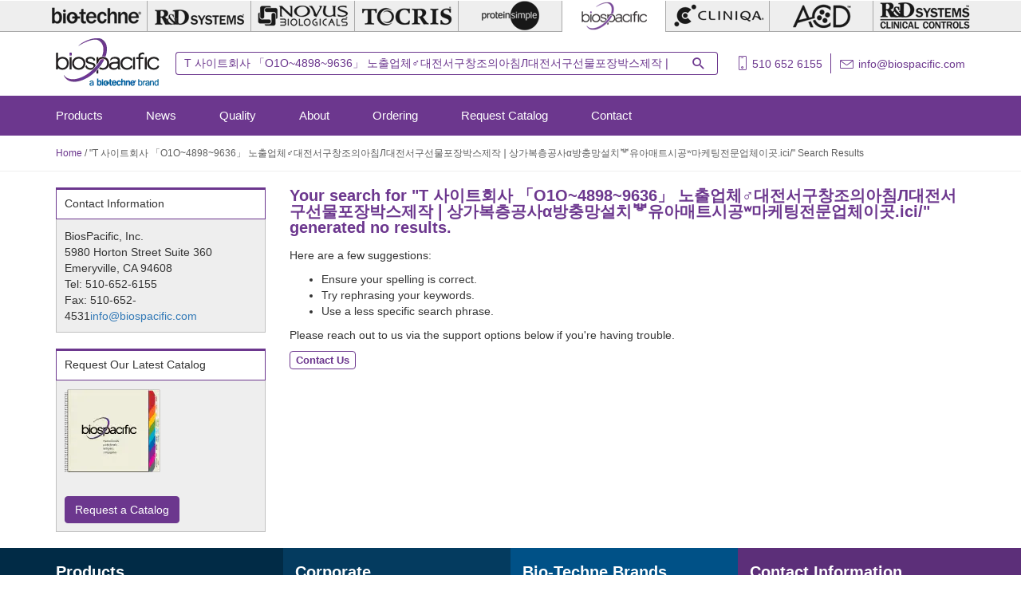

--- FILE ---
content_type: text/css
request_url: https://www.biospacific.com/sites/biospacific.com/files/css/css_glLKcLPovfvK5Vbh5peyHf__UJ8ydfAlEiyMDs4dDsU.css
body_size: 5176
content:
.ctools-locked{color:red;border:1px solid red;padding:1em;}.ctools-owns-lock{background:#ffffdd none repeat scroll 0 0;border:1px solid #f0c020;padding:1em;}a.ctools-ajaxing,input.ctools-ajaxing,button.ctools-ajaxing,select.ctools-ajaxing{padding-right:18px !important;background:url(/sites/all/modules/contrib/ctools/images/status-active.gif) right center no-repeat;}div.ctools-ajaxing{float:left;width:18px;background:url(/sites/all/modules/contrib/ctools/images/status-active.gif) center center no-repeat;}
.tabbed_content{position:relative;padding-top:0;display:block;z-index:1}.tabbed_content .tab_menu{position:relative;border:0 solid #6c378e;border-bottom-width:1px;margin-bottom:10px}.tabbed_content .tab_menu .tab{display:inline-block;height:34px;line-height:31px;padding:0 15px;width:auto;border:1px solid #fff;border-top-width:3px;margin-bottom:-1px;border-bottom-color:#6c378e;transition:all .3s ease}.tabbed_content .tab_menu .tab span{color:#333;font-size:16px}.tabbed_content .tab_menu .tab.tab_open,.tabbed_content .tab_menu .tab:hover{border-color:#6c378e;border-bottom-color:#fff}.tabbed_content .tab_menu .tab.tab_open span,.tabbed_content .tab_menu .tab:hover span{color:#333}.tabbed_content .tab_content{display:none;position:relative}.tabbed_content .tab_content.tab_open{display:block}@media (max-width:600px){.tabbed_content{margin-top:50px !important}.tabbed_content .tab_menu{border-bottom:0 !important;margin-bottom:25px !important}.tabbed_content .tab_menu .tab{position:relative;z-index:1;display:block !important;width:100% !important;border-top-width:1px !important;border-left-width:3px !important;margin-right:0 !important;border-color:#c1c1c1 !important}.tabbed_content .tab_menu .tab span{color:#333 !important}.tabbed_content .tab_menu .tab.tab_open{border-color:#6c378e !important;color:#6c378e !important;z-index:2}.tabbed_content .tab_menu .tab.tab_open span{color:#6c378e !important}.tabbed_content .tab_menu .tab:hover{border-color:#333 !important;color:#333 !important;z-index:2}.tabbed_content .tab_menu .tab:hover span{color:#333 !important}}#search_facets .master_filter{border:1px solid #333;border-top-width:3px;padding:0 5px 0 30px;height:35px;line-height:31px;color:#333;position:relative}#search_facets .master_filter:before{position:absolute;left:6px;content:"\e152";color:#333;font-family:icomoon;font-size:18px;margin-top:-1px}#search_facets .master_filter #clear_filters{float:right;text-decoration:none}#search_facets .facet_name{background:#eee;height:35px;padding:0 10px;line-height:34px;border:1px solid #c1c1c1;border-top-width:0;color:#333}#search_facets .no_facet{background:white;padding:10px;border:1px solid #c1c1c1;border-top-width:0;position:relative;color:#333}#search_facets .facet{background:#fff;height:35px;line-height:34px;border:1px solid #c1c1c1;border-top-width:0;color:#333;position:relative}#search_facets .facet a{color:#333;text-decoration:none;width:100%;height:100%;display:block;padding:0 10px}#search_facets .facet a:hover{color:#333;text-decoration:none}#search_facets .facet .toggle_slider{width:36px;height:20px;position:absolute;right:5px;top:7px}#search_facets .facet .toggle_slider .toggle_left{position:absolute;left:0;height:20px;width:20px;background:#fff;border-radius:50%;border:1px solid #cecece;z-index:1}#search_facets .facet .toggle_slider .toggle_center{width:16px;height:20px;position:absolute;right:10px;background:#fff;border:0 solid #cecece;border-top-width:1px;border-bottom-width:1px;z-index:2}#search_facets .facet .toggle_slider .toggle_right{position:absolute;right:0;height:20px;width:20px;background:#fff;border-radius:50%;border:1px solid #cecece;z-index:1}#search_facets .facet .toggle_slider .toggle_circle{position:absolute;left:0;height:20px;width:20px;background:#fff;border-radius:50%;border:1px solid #cecece;z-index:4;box-shadow:1px 1px 1px rgba(0,0,0,0.1)}#search_facets .facet .toggle_slider .toggle_1{position:absolute;left:2px;top:6px;width:8px;height:8px;background:transparent;border:0 solid #fff;border-right-width:1px;z-index:3}#search_facets .facet .toggle_slider .toggle_0{position:absolute;right:5px;top:6px;height:8px;width:8px;background:#fff;border-radius:50%;border:1px solid #a9a9a9;z-index:3}#search_facets .facet.active .toggle_slider .toggle_left{background:#333;border:1px solid #333}#search_facets .facet.active .toggle_slider .toggle_center{background:#333;border:0 solid #333;border-top-width:1px;border-bottom-width:1px}#search_facets .facet.active .toggle_slider .toggle_right{background:#333;border-radius:50%;border:1px solid #333}#search_facets .facet.active .toggle_slider .toggle_circle{left:auto;right:0;background:#fff;border-radius:50%;border:1px solid #333;box-shadow:none}.facet_more{background:#fff;height:35px;line-height:34px;border:1px solid #c1c1c1;border-top-width:0;color:#333;position:relative;display:block;padding-left:10px}.facet_more:after{content:"\ea43";font-family:icomoon;color:#5f5f5f;font-size:14px;font-weight:normal;right:0;top:1px;position:relative;display:inline-block;margin-left:5px}.facet_more:hover{cursor:pointer}.facet_more.fewer{background:#fff;height:35px;line-height:34px;border:1px solid #c1c1c1;border-top-width:0;color:#333;position:relative;display:block;padding-left:10px}.facet_more.fewer:after{content:"\ea43";font-family:icomoon;color:#5f5f5f;font-size:14px;font-weight:normal;right:0;top:1px;position:relative;display:inline-block;margin-left:5px;-webkit-transform:rotate(180deg);-moz-transform:rotate(180deg);-o-transform:rotate(180deg);-ms-transform:rotate(180deg);transform:rotate(180deg)}.facet_more_items{display:block}.facet_more_items.closed{display:none}.select_wrapper{height:30px !important}.select_wrapper select{height:30px !important}.select_wrapper:after{top:0 !important}#search_results a:hover{text-decoration:none;opacity:0.9}#search_results .search_results_top{margin-bottom:0}#search_results .search_results_top .search_results_per_page{float:right;height:30px;line-height:30px}#search_results .search_results_top .search_results_per_page .results_text{margin-right:5px}#search_results .search_results_bottom{margin-top:20px;float:right;display:block;height:auto;overflow:hidden;position:relative}#search_results .search_results_bottom .search_pager_block{color:#333;display:inline-block;height:auto;overflow:hidden;position:relative;font-size:14px}#search_results .search_results_bottom .search_pager_block a{display:inline-block;height:30px;width:30px;overflow:hidden;position:relative}#search_results .search_results_bottom .search_pager_block a .search_fwd_active{height:30px;width:30px;margin-top:-2px;background:transparent;display:inline-block;position:relative}#search_results .search_results_bottom .search_pager_block a .search_fwd_active:before{content:"\e93a";font-family:icomoon;color:#6c378e;-webkit-transform:rotate(270deg);-moz-transform:rotate(270deg);-o-transform:rotate(270deg);-ms-transform:rotate(270deg);transform:rotate(270deg);font-size:24px;font-weight:normal;right:0;position:absolute}#search_results .search_results_bottom .search_pager_block a .search_back_active{height:30px;width:30px;margin-top:-1px;background:transparent;display:inline-block;position:relative}#search_results .search_results_bottom .search_pager_block a .search_back_active:before{content:"\e93a";font-family:icomoon;color:#6c378e;-webkit-transform:rotate(90deg);-moz-transform:rotate(90deg);-o-transform:rotate(90deg);-ms-transform:rotate(90deg);transform:rotate(90deg);font-size:24px;font-weight:normal;left:0;position:absolute}#search_results .search_results_bottom .search_pager_block .search_fwd_inactive{height:30px;width:30px;background:transparent;display:inline-block;position:relative}#search_results .search_results_bottom .search_pager_block .search_fwd_inactive:before{content:"\e93a";font-family:icomoon;color:#a9a9a9;-webkit-transform:rotate(270deg);-moz-transform:rotate(270deg);-o-transform:rotate(270deg);-ms-transform:rotate(270deg);transform:rotate(270deg);font-size:24px;font-weight:normal;right:0;top:-2px;position:absolute}#search_results .search_results_bottom .search_pager_block .search_back_inactive{height:30px;width:30px;background:transparent;display:inline-block;position:relative}#search_results .search_results_bottom .search_pager_block .search_back_inactive:before{content:"\e93a";font-family:icomoon;color:#a9a9a9;-webkit-transform:rotate(90deg);-moz-transform:rotate(90deg);-o-transform:rotate(90deg);-ms-transform:rotate(90deg);transform:rotate(90deg);font-size:24px;font-weight:normal;left:0;top:-1px;position:absolute}#search_results .search_results_bottom .search_pager_block .search_page_value{width:50px;height:30px;text-align:center;border:1px solid #6c378e;vertical-align:top;margin:0 10px 0 10px;border-radius:0;background:#fff}#search_results .search_term{color:#333;font-weight:bold}#search_results .search_result{border-bottom:1px solid #6c378e;padding:10px 0;position:relative;overflow:visible;display:inline-block;height:auto;width:100%}#search_results .search_result:last-of-type{border-bottom:0 !important}#search_results .search_details{width:70%;float:left;overflow:visible;display:block;height:auto}#search_results .search_details .search_product_title{margin:0 0 3px 0;font-size:22px;font-weight:bold;line-height:normal}#search_results .search_details .search_product_title>.new-logo{margin-left:10px;color:#fff;padding:3px 6px;background:#ff1a00;font-size:12px;font-weight:normal;vertical-align:middle;position:relative;top:-2px}#search_results .search_details .search_line{float:left;width:100%}#search_results .search_details .search_line a{color:#005f9e}#search_results .search_details .search_line .search_result_catno{min-width:115px}#search_results .search_details .search_line .search_result_citations a:before{content:"\e91f";color:#774f38;font-family:icomoon;padding-right:5px;vertical-align:top}#search_results .search_details .search_line .search_result_reviews a:before{content:"\e9d9 \e9d9 \e9d9 \e9d9 \e9d8";color:#f90;font-family:icomoon;padding-right:5px}#search_results .search_button{display:inline-block;width:150px;height:30px;border:thin solid #000}#search_results .search_button a:hover{text-decoration:none !important}#search_results .search_title{font-weight:bold}#search_results .selected_request{background-color:#0d747c}.search_mobile_buttons{position:relative}.search_toggle.btn,.search_toggle.btn{margin-bottom:10px;height:30px;padding:0 12px !important;line-height:27px}.search_toggle.btn.right,.search_toggle.btn.right{position:absolute;right:0}.search_toggle.btn.btn-tertiary,.search_toggle.btn.btn-tertiary{padding-left:27px !important}.search_toggle.btn.btn-tertiary:before,.search_toggle.btn.btn-tertiary:before{content:"\e93a";font-family:icomoon;color:#6c378e;-webkit-transform:rotate(90deg);-moz-transform:rotate(90deg);-o-transform:rotate(90deg);-ms-transform:rotate(90deg);transform:rotate(90deg);font-size:18px;font-weight:normal;left:5px;position:absolute}#search_distributors{display:none}@media (min-width:769px){.search_mobile_buttons{display:none}}@media (min-width:992px) and (max-width:1199px){.search_details{width:60% !important}.search_add_to_cart{width:40% !important}}@media (min-width:769px) and (max-width:991px){.search_details{width:60% !important}.search_details .search_line div{display:block !important}.search_add_to_cart{width:40% !important}.search_add_to_cart .size_price{display:block}.search_add_to_cart .variation_in_stock:before{padding:0 5px 0 2px !important}}@media (min-width:660px) and (max-width:768px){.tab{height:40px !important;line-height:40px !important}.tab span{font-size:16px !important}.search_details{width:60% !important}.search_add_to_cart{width:40% !important}}@media (max-width:660px){.search_details{width:100% !important}.search_details .search_line div{display:block !important}.search_details .search_line div.search_result_citations{display:inline-block !important}.search_details .search_line div.search_result_reviews{display:inline-block !important}.search_add_to_cart{width:100% !important;padding-left:0 !important;border-left:0 !important;padding-top:5px !important}.search_results_per_page{float:left !important;clear:left !important}.search_results_top{padding-bottom:10px;margin-bottom:30px;border-bottom:1px solid #6c378e}}@media (max-width:768px){#search_facets{visibility:hidden;position:absolute;overflow:hidden;left:0;right:0;top:0px;bottom:0px;opacity:0;padding:0;background:rgba(0,0,0,0.5);transition:width .6s 1s linear,opacity .6s .4s linear}#search_facets .mobile_facet_wrapper{position:absolute;left:0;top:0;bottom:0;height:100%;width:0;padding:0;background:#fff;transition:width .4s linear;overflow-y:scroll}#search_facets .mobile_facet_wrapper::-webkit-scrollbar{display:none}#search_facets.open{visibility:visible;z-index:8;opacity:1;padding:10px;transition:width .01s linear,opacity .4s linear}#search_facets.open .mobile_facet_wrapper{width:320px;padding:0 10px;transition:width .1s .4s linear}#search_results{margin-top:0}#search_results .search_tabs{margin-top:50px}}.target_search_results_block .target_results{margin-top:5px;position:relative;overflow:hidden;height:auto}.target_search_results_block .target_results .target_element{display:block;position:relative;height:auto;overflow:hidden;margin-bottom:15px;padding-bottom:15px;border-bottom:1px solid #6c378e}.target_search_results_block .target_results .target_element:last-of-type{border-bottom:0}.target_search_results_block .target_results .target_element .target_title h2{line-height:normal}.target_search_results_block .target_results .target_element .target_text{display:block;position:relative;height:auto;overflow:hidden;font-size:small}.target_search_results_block .target_results .target_element .target_link{display:inline-block;position:relative;height:auto;overflow:hidden}.target_search_results_block .target_results .target_element h2>.new-logo{margin-left:10px;color:#fff;padding:3px 6px;background:#ff1a00;font-size:12px;font-weight:normal;vertical-align:middle;position:relative;top:-2px}.target_search_results_block .target_results .target_element h2>.updated-logo{margin-left:10px;color:#fff;padding:3px 6px;background:#f90;font-size:12px;font-weight:normal;vertical-align:middle;position:relative;top:-2px}.resources_search_results_block .resources_results{margin-top:5px;position:relative;overflow:hidden;height:auto}.resources_search_results_block .resources_results .resources_element{display:block;position:relative;overflow:hidden;height:auto;margin-bottom:15px;padding-bottom:15px;border-bottom:1px solid #6c378e}.resources_search_results_block .resources_results .resources_element:last-of-type{border-bottom:0}.resources_search_results_block .resources_results .resources_element .resources_title{display:block;position:relative;height:auto;overflow:hidden}.resources_search_results_block .resources_results .resources_element .resources_title H2{line-height:normal}.resources_search_results_block .resources_results .resources_element .resources_text{display:block;position:relative;height:auto;overflow:hidden;font-size:small}.resources_search_results_block .resources_results .resources_element .resources_link{display:inline-block;position:relative;height:auto;overflow:hidden}.search_results_top{border-bottom:1px solid #6c378e;padding-bottom:10px;position:relative}.search_header{width:auto;display:block;float:left;position:relative;overflow:hidden;margin:0;line-height:30px}.submit_request{float:right;display:block;overflow:hidden;position:relative;height:30px !important;line-height:28px !important;padding:0 12px !important}.search_button{float:right;display:block;overflow:hidden;position:relative}.search_details{width:100% !important}.search_details .search_line{display:table}.search_details .search_line .search_result_data{display:table-cell;vertical-align:middle;width:50%}.search_details .search_line .search_result_buttons{display:table-cell;vertical-align:middle;width:50%}.search_details .search_line .search_result_buttons .view_datasheet_button.btn{background:#fff;border:1px solid #005f9e !important;color:#005f9e !important;line-height:28px !important;padding:0 12px !important;width:170px !important;text-align:left;margin-right:10px;position:relative}.search_details .search_line .search_result_buttons .view_datasheet_button.btn:after{content:"\e900";color:#ff1a00;font-family:icomoon;padding-right:5px;vertical-align:middle;font-size:20px;position:absolute;top:1px;right:5px}.search_details .search_line .search_result_buttons .request_information_button.btn{background:#005f9e;border:1px solid #005f9e !important;color:#fff !important;line-height:28px !important;width:170px !important;padding:0 12px !important;text-align:left;position:relative}.search_details .search_line .search_result_buttons .request_information_button.btn:after{content:"\e95b";font-family:icomoon;color:#fff;font-size:14px;font-weight:normal;position:absolute;right:5px;top:0}.search_details .search_line .search_result_buttons .request_information_button.btn.selected_request{background:#005f9e !important;opacity:0.7}.search_details .search_line .search_result_buttons .request_information_button.btn.selected_request:after{content:"\e959"}#search_facets .master_filter{border:1px solid #6c378e;border-top-width:3px}#search_facets .master_filter:before{color:#6c378e}#search_facets .master_filter #clear_filters{color:#6c378e}#search_facets .facet.active .toggle_slider .toggle_center{background:#6c378e;border:0 solid #6c378e}#search_facets .facet.active .toggle_slider .toggle_left{background:#6c378e;border:1px solid #6c378e}#search_facets .facet.active .toggle_slider .toggle_circle{border:1px solid #6c378e}.search_wrapper{margin-bottom:20px}@media (min-width:992px) and (max-width:1199px){.search_details .search_line .search_result_data{width:40%}.search_details .search_line .search_result_buttons{width:60%}}@media (min-width:769px) and (max-width:991px){.search_details .search_line .search_result_data{width:50%;display:table-cell !important}.search_details .search_line .search_result_buttons{width:50%;display:table-cell !important}.search_details .search_line .search_result_buttons .btn{float:right !important;margin-right:0 !important;margin-bottom:5px !important}.search_details .search_line .search_result_buttons .btn:last-of-type{margin-bottom:0 !important}}@media (min-width:769px){.search_mobile_buttons{display:none}}@media (max-width:768px){.page-search .search_wrapper{margin-top:0px !important}.page-search .search_details .search_line{display:block}.page-search .search_details .search_line .search_result_data{width:100%;display:block}.page-search .search_details .search_line .search_result_buttons{margin-top:5px;width:100%;display:block}.page-search .search_results_top{position:relative;height:auto;overflow:hidden;display:block}.page-search .search_results_top .search_header{position:relative;width:100%}.page-search .search_results_top .submit_request{position:relative;right:0;margin-top:10px}#search_facet_wrapper{display:none;position:absolute;opacity:0;top:0;left:0;right:0;bottom:0;background:transparent;transition:all 0.3s ease-in-out}#search_facet_wrapper.open{opacity:1;display:block;z-index:9;background:rgba(0,0,0,0.5);transition:all 0.3s ease-in-out}#search_facet_wrapper.open #search_facets{height:100%;position:relative;max-width:320px !important;background:#fff;z-index:10;border-right:1px solid #6c378e}.search_mobile_buttons{display:block;text-align:right;height:auto;position:relative;overflow:hidden}.search_mobile_buttons .search_filters_toggle.btn{margin:20px 0 10px 0;font-weight:normal !important;font-size:14px !important;line-height:22px !important}.search_mobile_buttons .search_filters_toggle.btn:before{font-family:icomoon;display:inline-block;content:"\e152";font-size:18px;vertical-align:top;margin-top:-1px}.search_mobile_buttons .search_toggle.btn{margin:15px 0;float:left}}@media (max-width:500px){.search_details .search_line .search_result_buttons .btn{display:block;float:right;clear:both;margin:0 0 10px 0 !important}.search_details .search_line .search_result_buttons .btn:last-of-type{margin-bottom:0 !important}}
html.overlay-open .navbar-fixed-top{z-index:400}html.js fieldset.collapsed{border-left-width:1px;border-right-width:1px;height:auto}html.js input.form-autocomplete{background-image:none}html.js .autocomplete-throbber{background-position:100% 2px;background-repeat:no-repeat;display:inline-block;height:15px;margin:2px 0 0 2px;width:15px}html.js .autocomplete-throbber.throbbing{background-position:100% -18px}body{position:relative}body.admin-expanded.admin-vertical.admin-nw .navbar,body.admin-expanded.admin-vertical.admin-sw .navbar{margin-left:260px}body.navbar-is-fixed-top{padding-top:64px}body.navbar-is-fixed-bottom{padding-bottom:64px!important}body.toolbar{padding-top:30px!important}body.toolbar .navbar-fixed-top{top:30px}body.toolbar.navbar-is-fixed-top{padding-top:94px!important}body.toolbar-drawer{padding-top:64px!important}body.toolbar-drawer .navbar-fixed-top{top:64px}body.toolbar-drawer.navbar-is-fixed-top{padding-top:128px!important}body.admin-menu .navbar-fixed-top{top:29px}body.admin-menu.navbar-is-fixed-top{padding-top:93px}body div#admin-toolbar{z-index:1600}body #admin-menu,body #admin-toolbar,body #toolbar{-webkit-box-shadow:none;-moz-box-shadow:none;box-shadow:none}body #admin-menu{margin:0;padding:0;position:fixed;z-index:1600}body #admin-menu .dropdown li{line-height:normal}@media screen and (min-width:768px){.navbar.container{max-width:720px}}@media screen and (min-width:992px){.navbar.container{max-width:940px}}@media screen and (min-width:1200px){.navbar.container{max-width:1140px}}.navbar.container,.navbar.container-fluid{margin-top:20px}.navbar.container-fluid>.container-fluid,.navbar.container>.container{margin:0;padding:0;width:auto}#overlay-container,.overlay-element,.overlay-modal-background{z-index:1500}#toolbar{z-index:1600}.modal{z-index:1620}.modal-dialog{z-index:1630}.ctools-modal-dialog .modal-body{width:100%!important;overflow:auto}.modal-backdrop{z-index:1610}.footer{margin-top:45px;padding-top:35px;padding-bottom:36px;border-top:1px solid #e5e5e5}.element-invisible{margin:0;padding:0;width:1px}.navbar .logo{margin-right:-15px;padding-left:15px;padding-right:15px}ul.secondary{float:left}@media screen and (min-width:768px){.navbar .logo{margin-right:0;padding-left:0}.filter-help,ul.secondary{float:right}}.page-header,.region-sidebar-first .block:first-child h2.block-title,.region-sidebar-second .block:first-child h2.block-title{margin-top:0}p:last-child{margin-bottom:0}.region-help>.glyphicon{font-size:18px;float:left;margin:-.05em .5em 0 0}.region-help .block{overflow:hidden}form#search-block-form{margin:0}.navbar #block-search-form{float:none;margin:5px 0 5px 5px}@media screen and (min-width:992px){.navbar #block-search-form{float:right}}.navbar #block-search-form .input-group-btn{width:auto}ul.action-links{margin:12px 0;padding:0}ul.action-links li{display:inline;margin:0;padding:0 6px 0 0}ul.action-links .glyphicon{padding-right:.5em}.uneditable-input,input,select,textarea{max-width:100%;width:auto}input.error{color:#a94442;border-color:#ebccd1}fieldset legend.panel-heading{float:left;line-height:1em;margin:0}fieldset .panel-body{clear:both}fieldset .panel-heading a.panel-title{color:inherit;display:block;margin:-10px -15px;padding:10px 15px}fieldset .panel-heading a.panel-title:hover{text-decoration:none}.form-group:last-child,.panel:last-child{margin-bottom:0}.form-horizontal .form-group{margin-left:0;margin-right:0}.form-actions{clear:both}.managed-files.table td:first-child{width:100%}div.image-widget-data{float:none;overflow:hidden}table.sticky-header{z-index:1}.resizable-textarea textarea{border-radius:4px 4px 0 0}.text-format-wrapper{margin-bottom:15px}.text-format-wrapper .filter-wrapper,.text-format-wrapper>.form-type-textarea{margin-bottom:0}.filter-wrapper{border-radius:0 0 4px 4px}.filter-wrapper .panel-body{padding:7px}.filter-wrapper .form-type-select{min-width:30%}.filter-wrapper .form-type-select .filter-list{width:100%}.filter-help{margin-top:5px;text-align:center}.filter-help .glyphicon{margin:0 5px 0 0;vertical-align:text-top}.checkbox:first-child,.radio:first-child{margin-top:0}.checkbox:last-child,.radio:last-child{margin-bottom:0}.control-group .help-inline,.help-block{color:#777;font-size:12px;margin:5px 0 10px;padding:0}.panel-heading{display:block}a.tabledrag-handle .handle{height:auto;width:auto}.error{color:#a94442}div.error,table tr.error{background-color:#f2dede;color:#a94442}.form-group.error,.form-group.has-error{background:0 0}.form-group.error .control-label,.form-group.error label,.form-group.has-error .control-label,.form-group.has-error label{color:#a94442;font-weight:600}.form-group.error .uneditable-input,.form-group.error input,.form-group.error select,.form-group.error textarea,.form-group.has-error .uneditable-input,.form-group.has-error input,.form-group.has-error select,.form-group.has-error textarea{color:#555}.form-group.error .help-block,.form-group.error .help-inline,.form-group.has-error .help-block,.form-group.has-error .help-inline{color:#777}.nav-tabs{margin-bottom:10px}ul li.collapsed,ul li.expanded,ul li.leaf{list-style:none}.tabs--secondary{margin:0 0 10px}.submitted{margin-bottom:1em;font-style:italic;font-weight:400;color:#777}.form-type-password-confirm{position:relative}.form-type-password-confirm label{display:block}.form-type-password-confirm label .label{float:right}.form-type-password-confirm .password-help{padding-left:2em}@media (min-width:768px){.form-type-password-confirm .password-help{border-left:1px solid #ddd;left:50%;margin-left:15px;position:absolute}}@media (min-width:992px){.form-type-password-confirm .password-help{left:33.33333333%}}.form-type-password-confirm .progress{background:0 0;-moz-border-radius:0 0 5px 5px;-webkit-border-radius:0 0 5px 5px;border-radius:0 0 5px 5px;-webkit-box-shadow:none;-moz-box-shadow:none;box-shadow:none;height:4px;margin:-5px 0 0}.form-type-password-confirm .form-type-password{clear:left}.form-type-password-confirm .form-control-feedback{right:15px}.form-type-password-confirm .help-block{clear:both}ul.pagination li>a.progress-disabled{float:left}.form-autocomplete .glyphicon{color:#777;font-size:120%}.form-autocomplete .glyphicon.glyphicon-spin{color:#337ab7}.form-autocomplete .input-group-addon{background-color:#fff}.form-autocomplete .dropdown a{white-space:normal}.ajax-progress-bar{border-radius:0 0 4px 4px;border:1px solid #ccc;margin:-1px 0 0;padding:6px 12px;width:100%}.ajax-progress-bar .progress{height:8px;margin:0}.ajax-progress-bar .message,.ajax-progress-bar .percentage{color:#777;font-size:12px;line-height:1em;margin:5px 0 0;padding:0}.glyphicon-spin{display:inline-block;-moz-animation:1s linear infinite spin;-o-animation:1s linear infinite spin;-webkit-animation:1s linear infinite spin;animation:1s linear infinite spin}a .glyphicon-spin{display:inline-block;text-decoration:none}@-moz-keyframes spin{0%{-moz-transform:rotate(0)}100%{-moz-transform:rotate(359deg)}}@-webkit-keyframes spin{0%{-webkit-transform:rotate(0)}100%{-webkit-transform:rotate(359deg)}}@-o-keyframes spin{0%{-o-transform:rotate(0)}100%{-o-transform:rotate(359deg)}}@-ms-keyframes spin{0%{-ms-transform:rotate(0)}100%{-ms-transform:rotate(359deg)}}@keyframes spin{0%{transform:rotate(0)}100%{transform:rotate(359deg)}}.tabbable{margin-bottom:20px}.tabs-below>.nav-tabs,.tabs-left>.nav-tabs,.tabs-right>.nav-tabs{border-bottom:0}.tabs-below>.nav-tabs .summary,.tabs-left>.nav-tabs .summary,.tabs-right>.nav-tabs .summary{color:#777;font-size:12px}.tab-pane>.panel-heading{display:none}.tab-content>.active{display:block}.tabs-below>.nav-tabs{border-top:1px solid #ddd}.tabs-below>.nav-tabs>li{margin-top:-1px;margin-bottom:0}.tabs-below>.nav-tabs>li>a{border-radius:0 0 4px 4px}.tabs-below>.nav-tabs>li>a:focus,.tabs-below>.nav-tabs>li>a:hover{border-top-color:#ddd;border-bottom-color:transparent}.tabs-below>.nav-tabs>.active>a,.tabs-below>.nav-tabs>.active>a:focus,.tabs-below>.nav-tabs>.active>a:hover{border-color:transparent #ddd #ddd}.tabs-left>.nav-tabs,.tabs-right>.nav-tabs{padding-bottom:20px;width:220px}.tabs-left>.nav-tabs>li,.tabs-right>.nav-tabs>li{float:none}.tabs-left>.nav-tabs>li:focus,.tabs-right>.nav-tabs>li:focus{outline:0}.tabs-left>.nav-tabs>li>a,.tabs-right>.nav-tabs>li>a{margin-right:0;margin-bottom:3px}.tabs-left>.nav-tabs>li>a:focus,.tabs-right>.nav-tabs>li>a:focus{outline:0}.tabs-left>.tab-content,.tabs-right>.tab-content{border-radius:0 4px 4px;-webkit-box-shadow:0 1px 1px rgba(0,0,0,.05);-moz-box-shadow:0 1px 1px rgba(0,0,0,.05);box-shadow:0 1px 1px rgba(0,0,0,.05);border:1px solid #ddd;overflow:hidden;padding:10px 15px}.tabs-left>.nav-tabs{float:left;margin-right:-1px}.tabs-left>.nav-tabs>li>a{border-radius:4px 0 0 4px}.tabs-left>.nav-tabs>li>a:focus,.tabs-left>.nav-tabs>li>a:hover{border-color:#eee #ddd #eee #eee}.tabs-left>.nav-tabs>.active>a,.tabs-left>.nav-tabs>.active>a:focus,.tabs-left>.nav-tabs>.active>a:hover{border-color:#ddd transparent #ddd #ddd;-webkit-box-shadow:-1px 1px 1px rgba(0,0,0,.05);-moz-box-shadow:-1px 1px 1px rgba(0,0,0,.05);box-shadow:-1px 1px 1px rgba(0,0,0,.05)}.tabs-right>.nav-tabs{float:right;margin-left:-1px}.tabs-right>.nav-tabs>li>a{border-radius:0 4px 4px 0}.tabs-right>.nav-tabs>li>a:focus,.tabs-right>.nav-tabs>li>a:hover{border-color:#eee #eee #eee #ddd;-webkit-box-shadow:1px 1px 1px rgba(0,0,0,.05);-moz-box-shadow:1px 1px 1px rgba(0,0,0,.05);box-shadow:1px 1px 1px rgba(0,0,0,.05)}.tabs-right>.nav-tabs>.active>a,.tabs-right>.nav-tabs>.active>a:focus,.tabs-right>.nav-tabs>.active>a:hover{border-color:#ddd #ddd #ddd transparent}td.checkbox,td.radio,th.checkbox,th.radio{display:table-cell}.views-display-settings .label{font-size:100%;color:#666}.views-display-settings .footer{padding:0;margin:4px 0 0}.views-exposed-form .views-exposed-widget .btn{margin-top:1.8em}table .checkbox input[type=checkbox],table .radio input[type=radio]{max-width:inherit}.form-horizontal .form-group label{position:relative;min-height:1px;margin-top:0;margin-bottom:0;padding-top:7px;padding-left:15px;padding-right:15px;text-align:right}.alert a{font-weight:700}.alert-success a,.alert-success a:focus,.alert-success a:hover{color:#2b542c}.alert-info a,.alert-info a:focus,.alert-info a:hover{color:#245269}.alert-warning a,.alert-warning a:focus,.alert-warning a:hover{color:#66512c}.alert-danger a,.alert-danger a:focus,.alert-danger a:hover{color:#843534}div.image-style-new,div.image-style-new div{display:block}div.image-style-new div.input-group{display:table}.table-striped>tbody>tr:nth-child(odd)>td.module,.table>tbody>tr>td.module,td.module{background:#ddd;font-weight:700}.book-toc>.dropdown-menu{overflow:hidden}.book-toc>.dropdown-menu>.dropdown-header{white-space:nowrap}.book-toc>.dropdown-menu>li:nth-child(1)>a{font-weight:700}.book-toc>.dropdown-menu .dropdown-menu{-webkit-box-shadow:none;-moz-box-shadow:none;box-shadow:none;border:0;display:block;font-size:12px;margin:0;padding:0;position:static;width:100%}.book-toc>.dropdown-menu .dropdown-menu>li{padding-left:20px}.book-toc>.dropdown-menu .dropdown-menu>li>a{margin-left:-40px;padding-left:60px}#features-filter .form-item.form-type-checkbox{padding-left:20px}fieldset.features-export-component{font-size:12px}fieldset.features-export-component,html.js #features-export-form fieldset.features-export-component{margin:0 0 10px}fieldset.features-export-component .panel-heading{padding:5px 10px}fieldset.features-export-component .panel-heading a.panel-title{font-size:12px;font-weight:500;margin:-5px -10px;padding:5px 10px}fieldset.features-export-component .panel-body{padding:0 10px}div.features-export-list{margin:-11px 0 10px;padding:0 10px}div.features-export-list .form-type-checkbox,fieldset.features-export-component .component-select .form-type-checkbox{line-height:1em;margin:5px 5px 5px 0!important;min-height:0;padding:3px 3px 3px 25px!important}div.features-export-list .form-type-checkbox input[type=checkbox],fieldset.features-export-component .component-select .form-type-checkbox input[type=checkbox]{margin-top:0}body.navbar-is-fixed-top.navbar-administration.navbar-horizontal.navbar-tray-open .navbar-fixed-top{top:79px}body.navbar-is-fixed-top.navbar-administration .navbar-fixed-top{top:39px}@media (min-width:768px){.form-horizontal .form-group label{float:left;width:16.66666667%}body.navbar-is-fixed-top.navbar-administration.navbar-vertical.navbar-tray-open .navbar-fixed-top{left:240px;left:24rem}}.navbar-administration #navbar-administration.navbar-oriented .navbar-bar{z-index:1032}.navbar-administration #navbar-administration .navbar-tray{z-index:1031}body.navbar-is-fixed-top.navbar-administration{padding-top:103px!important}body.navbar-is-fixed-top.navbar-administration.navbar-horizontal.navbar-tray-open{padding-top:143px!important}body.navbar-tray-open.navbar-vertical.navbar-fixed{margin-left:240px;margin-left:24rem}#navbar-administration.navbar-oriented .navbar-tray-vertical{width:24rem}a .glyphicon.icon-before,a.icon-before .glyphicon{margin-right:.25em}a .glyphicon.icon-after,a.icon-after .glyphicon{margin-left:.25em}.btn .glyphicon.icon-before,.btn.icon-before .glyphicon{margin-left:-.25em;margin-right:.25em}.btn .glyphicon.icon-after,.btn.icon-after .glyphicon{margin-left:.25em;margin-right:-.25em}


--- FILE ---
content_type: text/css
request_url: https://www.biospacific.com/sites/biospacific.com/files/css/css__H6xKDR4Cay3xyHKpwnuoKXAViEOUp_1GjTVAXbBo_Y.css
body_size: 15803
content:
html{scroll-behavior:smooth}#block-logo-block-logo a{background:url(https://resources.biospacific.com/images/logos/nr/biospacific-logo-new-nr-2.png) no-repeat center;position:relative;display:block !important;overflow:hidden !important;image-rendering:optimizequality;image-rendering:-webkit-optimize-contrast}h1{font-size:24px;font-weight:bold;color:#6c378e;margin-top:0;margin-bottom:10px;line-height:1}h1.page-header{padding-bottom:0 !important;border-bottom-width:0 !important;margin-bottom:15px !important}.main-container a:visited:not(:hover):not(.btn):not(.active):not(.visited-link-override){color:#7092b1 !important}.main-container .nav-tabs a:visited:not(:hover):not(.btn):not(.active):not(.visited-link-override){color:#333 !important}.main-container a:focus{outline:0 !important;text-decoration:none !important}#footer a:visited:not(:hover):not(.btn){color:#a9a9a9 !important}.main-container h2{font-size:22px;font-weight:bold;color:#6c378e;margin-top:0;margin-bottom:10px;line-height:1}.main-container h2.pwlabel{margin:0;margin-top:2px !important;padding:0;font-weight:normal !important;position:absolute;font-size:10px !important}.main-container h1+h2{font-size:20px;color:#333;font-style:italic;margin-top:-1px;margin-bottom:20px}h3{font-size:20px;font-weight:bold;color:#6c378e;margin-top:0;margin-bottom:15px;line-height:1}h4{font-size:18px;font-weight:bold;color:#6c378e;margin-top:0;margin-bottom:15px;line-height:1}.main-container img{max-width:100%}p+h3{margin-top:20px}p{font-size:14px}ul.bullet_list{margin-bottom:20px;margin-left:1em;padding-left:1em}.btn{-webkit-border-radius:4px !important;-moz-border-radius:4px !important;border-radius:4px !important;white-space:normal}.btn:hover,.btn:focus{-webkit-box-shadow:0 4px 10px 0px rgba(0,0,0,0.225) !important;box-shadow:0 4px 10px 0px rgba(0,0,0,0.225) !important;outline:none !important}.btn span{display:none !important}.btn-primary,.btn-default{color:#fff;background-color:#6c378e;border-color:#6c378e;transition:all .3s ease-out}.btn-primary:hover,.btn-primary:active,.btn-primary:focus,.btn-default:hover,.btn-default:active,.btn-default:focus{color:#fff;background-color:rgba(108,55,142,0.8);border-color:rgba(108,55,142,0.8) !important;outline:none}.btn-primary:hover:focus,.btn-primary:active:focus,.btn-primary:focus:focus,.btn-default:hover:focus,.btn-default:active:focus,.btn-default:focus:focus{color:#fff !important;background-color:rgba(108,55,142,0.8) !important;border-color:rgba(108,55,142,0.8) !important;outline:none !important}.btn-secondary,.btn-info{color:#fff;background-color:#333;border-color:#333;transition:all .3s ease-out}.btn-secondary:hover,.btn-secondary:active,.btn-secondary:focus,.btn-info:hover,.btn-info:active,.btn-info:focus{color:#fff !important;background-color:rgba(51,51,51,0.8) !important;border-color:#333 !important;outline:none !important}.btn-secondary:hover:focus,.btn-secondary:active:focus,.btn-secondary:focus:focus,.btn-info:hover:focus,.btn-info:active:focus,.btn-info:focus:focus{color:#fff !important;background-color:rgba(51,51,51,0.8) !important;border-color:rgba(51,51,51,0.8) !important;outline:none !important}.btn-tertiary{color:#6c378e;background-color:#fff;border-color:#6c378e;padding:3px 7px !important;font-weight:bold !important;font-size:13px;line-height:1.2;transition:all .3s ease-out}.btn-tertiary:hover,.btn-tertiary:focus{opacity:0.8 !important;color:#6c378e !important;background-color:#fff !important;border-color:#6c378e !important;outline:none !important}.btn-quaternary{color:#333;background-color:#fff;border-color:#333;padding:3px 7px !important;font-weight:bold !important;font-size:13px;line-height:1.2;transition:all .3s ease-out}.btn-quaternary:hover,.btn-quaternary:focus{opacity:0.8 !important;color:#333 !important;background-color:#fff !important;border-color:#333 !important;outline:none !important}.btn-quinary{color:#333;background-color:#fff;border-color:#333;padding:6px 7px !important;font-weight:bold !important;font-size:13px;line-height:15px;transition:all .3s ease-out}.btn-quinary:hover,.btn-quinary:focus{opacity:0.8 !important;color:#333 !important;background-color:#fff !important;border-color:#333 !important;outline:none !important}.btn-senary{color:#6c378e;background-color:#fff;border-color:#6c378e;padding:6px 7px !important;font-weight:bold !important;font-size:13px;line-height:15px;transition:all .3s ease-out}.btn-senary:hover,.btn-senary:focus{opacity:0.8 !important;color:#6c378e !important;background-color:#fff !important;border-color:#6c378e !important;outline:none !important}.btn-septenary{color:#fff;background-color:transparent;border-color:#fff;padding:10px 15px !important;font-weight:normal !important;font-size:13px;line-height:15px;transition:all .3s ease-out}.btn-septenary:hover,.btn-septenary:focus{opacity:1 !important;color:#6c378e !important;background-color:#fff !important;border-color:#fff !important;outline:none !important}.toggle_slider{width:36px;height:20px;position:absolute;right:5px;top:7px}.toggle_slider .toggle_left{position:absolute;left:0;height:20px;width:20px;background:#fff;border-radius:50%;border:1px solid #cecece;z-index:1}.toggle_slider .toggle_center{width:16px;height:20px;position:absolute;right:10px;background:#fff;border:0 solid #cecece;border-top-width:1px;border-bottom-width:1px;z-index:2}.toggle_slider .toggle_right{position:absolute;right:0;height:20px;width:20px;background:#fff;border-radius:50%;border:1px solid #cecece;z-index:1}.toggle_slider .toggle_circle{position:absolute;left:0;height:20px;width:20px;background:#fff;border-radius:50%;border:1px solid #cecece;z-index:4;box-shadow:1px 1px 1px rgba(0,0,0,0.1)}.toggle_slider .toggle_1{position:absolute;left:2px;top:6px;width:8px;height:8px;background:transparent;border:0 solid #fff;border-right-width:1px;z-index:3}.toggle_slider .toggle_0{position:absolute;right:5px;top:6px;height:8px;width:8px;background:#fff;border-radius:50%;border:1px solid #a9a9a9;z-index:3}.active .toggle_slider .toggle_left{background:#333;border:1px solid #333}.active .toggle_slider .toggle_center{background:#333;border:0 solid #333;border-top-width:1px;border-bottom-width:1px}.active .toggle_slider .toggle_right{background:#333;border-radius:50%;border:1px solid #333}.active .toggle_slider .toggle_circle{left:auto;right:0;background:#fff;border-radius:50%;border:1px solid #333;box-shadow:none}.well{background-color:rgba(51,51,51,0.09) !important;border:1px solid #333 !important}.well ul{padding-left:1.25em}.select_wrapper{display:inline-block;position:relative;max-width:100%;width:auto;min-width:50px;height:34px;background:#eee;border-color:#a9a9a9}.select_wrapper select{display:block;overflow:visible;width:auto;min-width:50px;height:34px;line-height:16px;padding:5px;border-radius:4px;background:transparent;-webkit-appearance:none;-moz-appearance:none;text-indent:1px;text-overflow:'';position:relative;z-index:2;font-size:14px;border:1px solid #a9a9a9}.select_wrapper select:focus{outline:none !important;box-shadow:none !important;border-color:#a9a9a9 !important}.select_wrapper select option{background:#eee}.select_wrapper select::-ms-expand{display:none !important}.select_wrapper:after{content:"\e901";font-family:icomoon;position:absolute;right:10px;top:7px;color:#333;font-size:12px;z-index:1;pointer-events:none}.social_link{display:inline-block;margin-bottom:20px;position:relative;overflow:hidden;height:35px;width:35px;margin-right:10px;transition:all .3s ease-out}.social_link:hover,.social_link:focus{text-decoration:none !important;-webkit-box-shadow:0 4px 10px 0px rgba(0,0,0,0.225) !important;box-shadow:0 4px 10px 0px rgba(0,0,0,0.225) !important;transition:all .3s ease-out}.social_link span{height:35px;width:35px;position:relative;display:block;overflow:hidden;color:#fff;font-family:icomoon;font-size:20px;border:1px solid #fff;text-align:center;border-radius:4px !important}.social_link span:before{display:block;position:relative}.social_link .icon-linkedin-square{background-color:transparent;transition:all .3s ease-out}.social_link .icon-linkedin-square:before{content:"\f0e1"}.social_link .icon-linkedin-square:hover{background-color:#0077b5}.social_link .icon-twitter-square{background-color:transparent;transition:all .3s ease-out}.social_link .icon-twitter-square:before{content:"\f099";padding-top:1px}.social_link .icon-twitter-square:hover{background-color:#4099ff}.social_link .icon-facebook-square{background-color:transparent;transition:all .3s ease-out}.social_link .icon-facebook-square:before{content:"\ea90";padding-top:2px}.social_link .icon-facebook-square:hover{background-color:#3b5998}.social_link .icon-youtube-square{background-color:transparent;transition:all .3s ease-out}.social_link .icon-youtube-square:before{content:"\ea9d";padding-top:2px}.social_link .icon-youtube-square:hover{background-color:#b00}.nav-tabs{position:relative;border:0 solid #6c378e;border-bottom-width:1px;margin-bottom:20px;height:34px;display:block}.nav-tabs li a{display:inline-block;height:34px;line-height:31px;padding:0 15px;width:auto;border:1px solid #fff;border-top-width:3px !important;margin-bottom:-1px;margin-right:3px;border-bottom-color:#6c378e;transition:all .3s ease;color:#333 !important;font-size:16px;border-radius:0 0 0 0 !important}.nav-tabs li a.active,.nav-tabs li a:hover,.nav-tabs li a:focus{border-color:#6c378e !important;border-bottom-color:#fff !important;cursor:pointer;color:#333 !important}@media (max-width:991px){.nav-tabs{border-bottom:0 !important;margin-bottom:25px !important;height:auto !important}.nav-tabs li{width:100% !important}.nav-tabs li a{position:relative;z-index:1;display:block !important;width:100% !important;border-top-width:1px !important;border-left-width:3px !important;margin-right:0 !important;border-color:#c1c1c1 !important;color:#333 !important;margin-bottom:0 !important}.nav-tabs li a.active{border-color:#6c378e !important;color:#6c378e !important;z-index:2}.nav-tabs li a:hover,.nav-tabs li a:focus{border-color:#333 !important;color:#333 !important;z-index:2}}.modal-dialog{min-width:280px !important}.modal-dialog img{width:auto !important;max-width:100% !important;display:block;margin:0 auto !important}#et_top_scroll{top:auto;bottom:31px;background:#fff;border:1px solid #333;border-radius:4px;z-index:10}#et_top_scroll:before{font-family:icomoon;speak:none;content:"\e93a";position:absolute;font-size:24px;left:9px;top:4px;color:#333;transform:rotate(180deg)}#et_top_scroll:hover{background:#333}#et_top_scroll:hover:before{color:#fff}@media (max-width:768px){#et_top_scroll{display:none !important}}.glyphicon{display:none !important}@media print{a[href]:after{content:none !important}}.nav>li>a:focus,.nav>li>a:hover{background-color:transparent;outline:none}.row.evenheight{display:-webkit-box;display:-webkit-flex;display:-ms-flexbox;display:flex;flex-wrap:wrap}.row.evenheight>[class*=col-]{display:flex;flex-direction:column}.container-fluid{width:100%;position:relative;display:block;height:auto;overflow:hidden}.container{position:relative;display:block;height:auto;overflow:hidden}.page-search .breadcrumbs_wrapper,.page-categories .breadcrumbs_wrapper{margin-bottom:20px}.page-categories h1{text-transform:capitalize}#search_facets li{text-transform:capitalize}.frontpage_slider_wrapper .container .row [class*="col-"] .btn:hover{color:#fff !important;background:#6c378e !important}#front_page_slider:hover .slick-prev:active,#front_page_slider:hover .slick-prev:focus,#front_page_slider:hover .slick-next:active,#front_page_slider:hover .slick-next:focus{background:rgba(0,0,0,0.5) !important}#front_page_slider:hover .slick-prev:hover,#front_page_slider:hover .slick-next:hover{background:#6c378e !important}#front_page_slider .slick-prev:active,#front_page_slider .slick-prev:focus,#front_page_slider .slick-next:active,#front_page_slider .slick-next:focus{background:rgba(0,0,0,0.5) !important}.page-node h2:not(.block-title){margin:20px 0}.page-node .product-page-wrapper{display:block;position:relative;overflow:hidden;height:auto}.page-node .product-wrapper{display:block;position:relative;overflow:hidden;height:auto}.page-node .product-wrapper .product-image-link{display:block;position:relative;overflow:hidden;height:auto;width:50px;float:left}.page-node .product-wrapper .product-details{display:block;position:relative;overflow:hidden;height:auto;padding-left:10px;margin-bottom:15px}.page-node .product-wrapper .product-details h5{margin:0}.page-node .product-wrapper a{text-decoration:none !important}.page-node .product-wrapper h4 a:hover{text-decoration:underline !important}.page-node .region-content ul{margin:0;padding:0;list-style-position:inside}.bp_request_list{margin:20px 0;padding:10px;border:1px solid #6c378e}.bp_request_list h3{font-size:16px;margin-bottom:10px}.bp_request_list tr{border-top:1px solid #c1c1c1}.bp_request_list tr td,.bp_request_list tr th{padding:5px 0}.bp_request_list thead tr{border-top:0 solid #c1c1c1 !important}.grippie{display:none !important}form:not(.search_form){margin-bottom:20px !important}#block-logo-block-logo a{top:8px;height:60px !important;width:130px !important;background-size:130px 60px !important}a.header_phone,a.header_email{color:#6c378e}@media (min-width:769px){#logo_block{width:130px;margin-right:20px;float:left}#logo_block .block{margin-top:0 !important}}@media (max-width:991px){#logo_block{width:130px}#block-logo-block-logo a{top:8px !important;height:60px !important;width:130px !important;background-size:130px 60px !important}}@media (min-width:769px){#brands_bar li.bb_biospacific{background:#fff !important}#brands_bar li.bb_biospacific a{background:#fff url(https://resources.rndsystems.com/images/brands_bar/nr/brand-sprite-130x40-3x3.png) no-repeat center;border-bottom:1px solid #fff !important;background-position:-260px -40px !important;filter:brightness(100%) !important}#brands_bar li.bb_biospacific a:hover{background-color:#fff !important}#brands_bar li.bb_rndsystems a{background-position:-130px 2px !important}}@media (min-width:769px) and (max-width:991px){.footer_column_3 h2,.footer_column_4 h2{line-height:24px !important;margin-top:5px !important;height:55px !important}}#sidebar .block,.categories-left .block{display:block;position:relative;height:auto;overflow:visible;margin-bottom:20px;padding-top:40px;border:1px solid #c1c1c1;background:#eee}#sidebar .block h2.block-title,.categories-left .block h2.block-title{position:absolute;top:-1px;left:-1px;right:-1px;background:#fff;border:1px solid #6c378e;border-top:3px solid #6c378e;padding:10px;height:40px;line-height:14px;font-size:14px !important;font-weight:normal;color:#333}#sidebar .block p,.categories-left .block p{padding:10px;margin:0}#sidebar .block ul,.categories-left .block ul{padding:10px;margin:0;list-style-position:inside}#sidebar .block .btn,.categories-left .block .btn{margin:10px 0 0 0}#sidebar .block h4,.categories-left .block h4{padding:0 10px 0 10px;margin-bottom:0}#sidebar .block h4:first-of-type,.categories-left .block h4:first-of-type{padding-top:10px}@media (max-width:768px){#logo_block{top:0 !important}#logo_block a{height:60px !important;width:130px !important;background-size:130px 60px !important;top:3px !important}}#footer_wrapper{background:-moz-linear-gradient(left,#013252 0%,#013252 50%,#6c378e 50%,#6c378e 100%) !important;background:-webkit-linear-gradient(left,#013252 0%,#013252 50%,#6c378e 50%,#6c378e 100%) !important;background:linear-gradient(to right,#013252 0%,#013252 50%,#6c378e 50%,#6c378e 100%) !important;filter:progid:DXImageTransform.Microsoft.gradient(startColorstr='$primary',endColorstr='$quinary',GradientType=1) !important}#footer_wrapper #footer_wrapper_container #footer #footer_container .footer_column.footer_column_1{background:#013252 !important}#footer_wrapper #footer_wrapper_container #footer #footer_container .footer_column.footer_column_2{background:#05456f !important}#footer_wrapper #footer_wrapper_container #footer #footer_container .footer_column.footer_column_3{background:#005f9e !important}#footer_wrapper #footer_wrapper_container #footer #footer_container .footer_column.footer_column_4{background:#6c378e !important}#footer_wrapper #footer_wrapper_container #footer #footer_container .footer_column.footer_column_4 .btn{border:1px solid #fff;background:transparent;font-size:14px}#footer_wrapper #footer_wrapper_container #footer #footer_container .footer_column.footer_column_4 .btn:hover{background:#fff !important;text-decoration:none !important;color:#6c378e !important}@media (-webkit-min-device-pixel-ratio:2),(min-resolution:192dpi){#brands_bar li.bb_biospacific a{background:#fff url(https://resources.rndsystems.com/images/brands_bar/nr/brand-sprite-130x40-3x3.png) no-repeat center;border-bottom:1px solid #fff !important;background-position:-228px -35px !important}}.product_display_table{width:100%}.product_display_table td,.product_display_table th{padding-right:5px}#et-requestinformation-form .url-textfield{display:none !important}@font-face{font-family:icomoon;src:url(https://resources.biospacific.com/fonts/icomoon35.eot);src:url(https://resources.biospacific.com/fonts/icomoon35.eot#iefix) format("embedded-opentype"),url(https://resources.biospacific.com/fonts/icomoon35.woff2) format("woff2"),url(https://resources.biospacific.com/fonts/icomoon35.ttf) format("truetype"),url(https://resources.biospacific.com/fonts/icomoon35.woff) format("woff"),url(https://resources.biospacific.com/fonts/icomoon35.svg#icomoon35) format("svg");font-weight:normal;font-style:normal;font-display:swap}html{height:100%;display:block;overflow-y:scroll}body{-webkit-font-smoothing:antialiased;font-family:arial,sans-serif;min-height:100%;display:flex;flex-direction:column}.main-container{flex:1 1 auto;margin:20px auto}.main-container.container-fluid{margin:0}.main-container.container-fluid .page-header{display:none}.fullname-textfield{display:none !important}.citations{font-weight:normal}.citations:before{content:"\e91f";font-family:"icomoon";color:saddlebrown;padding-right:3px}@media (min-width:769px){.block-bt-brands-bar li a{image-rendering:optimizequality;image-rendering:-webkit-optimize-contrast}#bb_container{width:100%;background:#eee;height:40px;border-bottom:1px solid #a9a9a9}#brands_bar{width:100%;max-width:1200px;margin:0 auto;display:block;list-style-type:none;padding:0 15px 0 15px;overflow:hidden;height:40px}#brands_bar .region-brands-bar,#brands_bar .block-bt-brands-bar{height:40px}#brands_bar li{width:11.1111111%;display:inline-block;margin-right:0;border-right:1px solid #a9a9a9}#brands_bar li a{display:block;width:100%;height:40px;border-bottom:1px solid transparent;-webkit-filter:brightness(0%);filter:brightness(0%);opacity:0.9}#brands_bar li a:hover{background-color:rgba(255,255,255,0.05) !important;border-bottom:1px solid transparent}#brands_bar li:first-of-type{border-left:1px solid transparent}#brands_bar li:last-of-type{border-right:1px solid transparent}#brands_bar li.bb_biotechne a{background:url(https://resources.rndsystems.com/images/brands_bar/nr/brand-sprite-130x40-3x3.png) no-repeat center;background-position:0 0}#brands_bar li.bb_rndsystems a{background:url(https://resources.rndsystems.com/images/brands_bar/nr/brand-sprite-130x40-3x3.png) no-repeat center;background-position:-130px 0}#brands_bar li.bb_novusbio a{background:url(https://resources.rndsystems.com/images/brands_bar/nr/brand-sprite-130x40-3x3.png) no-repeat center;background-position:-260px 0}#brands_bar li.bb_tocris a{background:url(https://resources.rndsystems.com/images/brands_bar/nr/brand-sprite-130x40-3x3.png) no-repeat center;background-position:0 -40px}#brands_bar li.bb_proteinsimple a{background:url(https://resources.rndsystems.com/images/brands_bar/nr/brand-sprite-130x40-3x3.png) no-repeat center;background-position:-130px -40px}#brands_bar li.bb_biospacific a{background:url(https://resources.rndsystems.com/images/brands_bar/nr/brand-sprite-130x40-3x3.png) no-repeat center;background-position:-260px -40px}#brands_bar li.bb_cliniqa a{background:url(https://resources.rndsystems.com/images/brands_bar/nr/brand-sprite-130x40-3x3.png) no-repeat center;background-position:-130px -80px !important}#brands_bar li.bb_rnamedical a{background:url(https://resources.biospacific.com/images/brands_bar/nr/bb_rnamedical_color_nr.png) no-repeat center;background-size:90% auto}#brands_bar li.bb_rndheme a{background:url(https://resources.rndsystems.com/images/brands_bar/nr/brand-sprite-130x40-3x3.png) no-repeat center;background-position:-260px -80px}#brands_bar li.bb_medix a{background:url(https://resources.biospacific.com/images/brands_bar/nr/bb_medix_color_nr.png) no-repeat center;background-size:90% auto}#brands_bar li.bb_acd a{background:url(https://resources.rndsystems.com/images/brands_bar/nr/brand-sprite-130x40-3x3.png) no-repeat center;background-position:0 -80px}#brands_bar li.bb_primegene a{background:url(https://resources.biospacific.com/images/brands_bar/nr/bb_primegene_nr.png) no-repeat center;background-size:90% auto}}@media (min-width:992px) and (max-width:1199px){#brands_bar li.bb_biotechne a{background-size:300%;background-position:3px 6px !important}#brands_bar li.bb_rndsystems a{background-size:300%;background-position:-106px 6px !important}#brands_bar li.bb_novusbio a{background-size:300%;background-position:-214px 6px !important}#brands_bar li.bb_tocris a{background-size:300%;background-position:0px -28px !important}#brands_bar li.bb_proteinsimple a{background-size:300%;background-position:-106px -28px !important}#brands_bar li.bb_biospacific a{background-size:300%;background-position:-212px -28px !important}#brands_bar li.bb_cliniqa a{background-size:300%;background-position:-106px -64px !important}#brands_bar li.bb_rnamedical a{background:url(https://resources.biospacific.com/images/brands_bar/nr/bb_rnamedical_color_nr.png) no-repeat center;background-size:90% auto !important}#brands_bar li.bb_rndheme a{background-size:300%;background-position:-212px -64px !important}#brands_bar li.bb_medix a{background:url(https://resources.biospacific.com/images/brands_bar/nr/bb_medix_color_nr.png) no-repeat center;background-size:90% auto !important}#brands_bar li.bb_acd a{background-size:300%;background-position:0px -64px !important}#brands_bar li.bb_primegene a{background:url(https://resources.biospacific.com/images/brands_bar/nr/bb_primegene_nr.png) no-repeat center;background-size:90% auto !important}}@media (min-width:769px) and (max-width:991px){#bb_container,#brands_bar,#brands_bar .region-brands-bar,#brands_bar .block-bt-brands-bar,#brands_bar li a{height:30px}#brands_bar li.bb_biotechne a{background-size:300%;background-position:3px 3px !important}#brands_bar li.bb_rndsystems a{background-size:300%;background-position:-82px 3px !important}#brands_bar li.bb_novusbio a{background-size:300%;background-position:-165px 3px !important}#brands_bar li.bb_tocris a{background-size:300%;background-position:0px -23px !important}#brands_bar li.bb_proteinsimple a{background-size:300%;background-position:-82px -23px !important}#brands_bar li.bb_biospacific a{background-size:300%;background-position:-162px -23px !important}#brands_bar li.bb_cliniqa a{background-size:300%;background-position:-82px -50px !important}#brands_bar li.bb_rnamedical a{background:url(https://resources.biospacific.com/images/brands_bar/nr/bb_rnamedical_color_nr.png) no-repeat center;background-size:90% auto !important}#brands_bar li.bb_rndheme a{background-size:300%;background-position:-164px -50px !important}#brands_bar li.bb_medix a{background:url(https://resources.biospacific.com/images/brands_bar/nr/bb_medix_color_nr.png) no-repeat center;background-size:90% auto !important}#brands_bar li.bb_acd a{background-size:300%;background-position:2px -50px !important}#brands_bar li.bb_primegene a{background:url(https://resources.biospacific.com/images/brands_bar/nr/bb_primegene_nr.png) no-repeat center;background-size:90% auto !important}}@media (max-width:768px){#bb_container{display:none}}@media (min-width:769px){#footer_wrapper{margin:0;background:#05456f;background:-moz-linear-gradient(left,#333 0%,#333 50%,#107ac1 50%,#107ac1 100%);background:-webkit-linear-gradient(left,#333 0%,#333 50%,#107ac1 50%,#107ac1 100%);background:linear-gradient(to right,#333 0%,#333 50%,#107ac1 50%,#107ac1 100%);filter:progid:DXImageTransform.Microsoft.gradient(startColorstr='$quaternary',endColorstr='$secondary',GradientType=1);position:relative}#footer_wrapper:after{content:"";position:absolute;top:0;left:0;right:0;height:60px;display:block;background:rgba(0,0,0,0.15);z-index:1}#footer_wrapper #footer_wrapper_container #footer #footer_container{display:table;width:100%;margin:0}#footer_wrapper #footer_wrapper_container #footer #footer_container .footer_column{color:#fff;display:table-cell;float:none;vertical-align:top;padding-bottom:20px}#footer_wrapper #footer_wrapper_container #footer #footer_container .footer_column a{color:#fff}#footer_wrapper #footer_wrapper_container #footer #footer_container .footer_column a:hover{text-decoration:underline}#footer_wrapper #footer_wrapper_container #footer #footer_container .footer_column h2,#footer_wrapper #footer_wrapper_container #footer #footer_container .footer_column h6,#footer_wrapper #footer_wrapper_container #footer #footer_container .footer_column .block-title{position:relative;z-index:2;font-size:20px;font-weight:bold;height:60px;display:table-cell;line-height:1.2 !important;vertical-align:middle;margin:0}#footer_wrapper #footer_wrapper_container #footer #footer_container .footer_column .nav>li>a{padding:5px 0}#footer_wrapper #footer_wrapper_container #footer #footer_container .footer_column ul,#footer_wrapper #footer_wrapper_container #footer #footer_container .footer_column p{padding-top:15px}#footer_wrapper #footer_wrapper_container #footer #footer_container .footer_column.footer_column_1{background:#333;padding-left:0}#footer_wrapper #footer_wrapper_container #footer #footer_container .footer_column.footer_column_2{background:#05456f}#footer_wrapper #footer_wrapper_container #footer #footer_container .footer_column.footer_column_3{background:#6c378e}#footer_wrapper #footer_wrapper_container #footer #footer_container .footer_column.footer_column_4{background:#107ac1}#copyright_wrapper{margin:0;background:#333}#copyright_wrapper #copyright_wrapper_container #copyright #copyright_container #copyright_content{display:block;overflow:hidden;margin-bottom:20px;line-height:20px;margin-top:10px;vertical-align:middle;color:#fff}#copyright_wrapper #copyright_wrapper_container #copyright #copyright_container #copyright_content a{color:#fff}#copyright_wrapper #copyright_wrapper_container #copyright #copyright_container #copyright_content .copy_left{float:left;text-align:left}#copyright_wrapper #copyright_wrapper_container #copyright #copyright_container #copyright_content .copy_right{float:right;text-align:right}}@media (max-width:768px){#footer_wrapper{margin:0;background:#05456f !important;position:relative}#footer_wrapper:after{content:"";position:absolute;top:0;left:0;right:0;height:60px;background:rgba(0,0,0,0.15);z-index:1;display:none}#footer_wrapper #footer_wrapper_container #footer{padding:0 !important}#footer_wrapper #footer_wrapper_container #footer #footer_container{display:block;width:100%;margin:0}#footer_wrapper #footer_wrapper_container #footer #footer_container .footer_column{color:#fff;display:block;float:left;vertical-align:top;padding-bottom:20px}#footer_wrapper #footer_wrapper_container #footer #footer_container .footer_column a{color:#fff}#footer_wrapper #footer_wrapper_container #footer #footer_container .footer_column a:hover{text-decoration:underline;background:transparent !important}#footer_wrapper #footer_wrapper_container #footer #footer_container .footer_column:before{content:"";position:absolute;top:0;left:0;right:0;height:60px;display:block;background:rgba(0,0,0,0.15);z-index:1}#footer_wrapper #footer_wrapper_container #footer #footer_container .footer_column h2,#footer_wrapper #footer_wrapper_container #footer #footer_container .footer_column h6{position:relative;z-index:2;font-size:20px;font-weight:bold;height:60px;line-height:60px;margin:0 -15px;padding:0 15px}#footer_wrapper #footer_wrapper_container #footer #footer_container .footer_column .nav>li>a{padding:5px 0}#footer_wrapper #footer_wrapper_container #footer #footer_container .footer_column ul,#footer_wrapper #footer_wrapper_container #footer #footer_container .footer_column p{padding-top:15px}#footer_wrapper #footer_wrapper_container #footer #footer_container .footer_column.footer_column_1{background:#333;padding-left:15px}#footer_wrapper #footer_wrapper_container #footer #footer_container .footer_column.footer_column_2{background:#05456f}#footer_wrapper #footer_wrapper_container #footer #footer_container .footer_column.footer_column_3{background:#6c378e}#footer_wrapper #footer_wrapper_container #footer #footer_container .footer_column.footer_column_4{background:#107ac1}#copyright_wrapper{margin:0;background:#333}#copyright_wrapper #copyright_wrapper_container #copyright #copyright_container #copyright_content{display:block;overflow:hidden;margin-bottom:20px;line-height:20px;margin-top:10px;vertical-align:middle;color:#fff}#copyright_wrapper #copyright_wrapper_container #copyright #copyright_container #copyright_content a{color:#fff}#copyright_wrapper #copyright_wrapper_container #copyright #copyright_container #copyright_content .copy_left{width:100%;float:left;text-align:center}#copyright_wrapper #copyright_wrapper_container #copyright #copyright_container #copyright_content .copy_right{width:100%;clear:both;float:left;text-align:center}#livechat-compact-container,#livechat-eye-catcher{display:none !important}}.et_searchbar_wrapper{position:relative;z-index:1000}.et_searchbar_wrapper .et_searchbar_autocomplete{position:absolute;left:0;right:0;width:auto}.et_searchbar_wrapper .et_searchbar_autocomplete li{padding-left:10px}.search_form{margin:0}.search_form input{border:1px solid #6c378e;color:#6c378e;height:29px;width:93%;background-color:#fff;border-right-width:0;padding:5px 10px 5px;-webkit-border-radius:4px 0 0 4px !important;-moz-border-radius:4px 0 0 4px !important;border-radius:4px 0 0 4px !important;display:block;float:left}.search_form input[type="submit"]{border:1px solid #6c378e;color:#6c378e;font-family:icomoon;font-size:20px;line-height:1px;height:29px;width:7%;background-color:#fff;border-left-width:0;-webkit-border-radius:0 4px 4px 0 !important;-moz-border-radius:0 4px 4px 0 !important;border-radius:0 4px 4px 0 !important;display:inline-block}.search_form input:focus{outline:none}@media (max-width:1199px){.search_form input{width:91%}.search_form input[type="submit"]{width:9%}}@media (min-width:769px) and (max-width:991px){#search_bar .search_form input{padding-left:5px;font-size:12px;width:89%}#search_bar .search_form input[type="submit"]{width:11%;padding:0;font-size:18px}}@media (min-width:769px){#search_bar{display:table-cell;height:80px}#search_bar{width:100%;vertical-align:middle}#search_bar .form-group{margin-bottom:0}}@media (max-width:768px){#search_bar{position:absolute;left:0;right:0;top:70px;height:74px;background:#6c378e}.search_form input{width:93%}.search_form input[type="submit"]{width:7%}.block-et-searchbar{margin-top:22px;margin-left:15px;margin-right:15px}}@media (max-width:550px){.search_form input{width:90%}.search_form input[type="submit"]{width:10%}}@media (max-width:450px){.search_form input{width:85%}.search_form input[type="submit"]{width:15%}}.et_country_flag .flag_ad{background-position:-1px 0px !important;background-size:510px 425px !important;width:32px !important;height:24px !important;display:inline-block;background:url(https://resources.biospacific.com/images/internationalization/nr/flag-sprite-all-64@60_nr.jpg) no-repeat;overflow:hidden}.et_country_flag .flag_ad.small{background-position:-.66667px 0px !important;background-size:340px 283.33333px !important;width:21.33333px !important;height:16px !important}.et_country_flag .flag_ae{background-position:-34px 0px !important;background-size:510px 425px !important;width:32px !important;height:24px !important;display:inline-block;background:url(https://resources.biospacific.com/images/internationalization/nr/flag-sprite-all-64@60_nr.jpg) no-repeat;overflow:hidden}.et_country_flag .flag_ae.small{background-position:-22.66667px 0px !important;background-size:340px 283.33333px !important;width:21.33333px !important;height:16px !important}.et_country_flag .flag_af{background-position:-67px 0px !important;background-size:510px 425px !important;width:32px !important;height:24px !important;display:inline-block;background:url(https://resources.biospacific.com/images/internationalization/nr/flag-sprite-all-64@60_nr.jpg) no-repeat;overflow:hidden}.et_country_flag .flag_af.small{background-position:-44.66667px 0px !important;background-size:340px 283.33333px !important;width:21.33333px !important;height:16px !important}.et_country_flag .flag_ag{background-position:-100px 0px !important;background-size:510px 425px !important;width:32px !important;height:24px !important;display:inline-block;background:url(https://resources.biospacific.com/images/internationalization/nr/flag-sprite-all-64@60_nr.jpg) no-repeat;overflow:hidden}.et_country_flag .flag_ag.small{background-position:-66.66667px 0px !important;background-size:340px 283.33333px !important;width:21.33333px !important;height:16px !important}.et_country_flag .flag_ai{background-position:-133px 0px !important;background-size:510px 425px !important;width:32px !important;height:24px !important;display:inline-block;background:url(https://resources.biospacific.com/images/internationalization/nr/flag-sprite-all-64@60_nr.jpg) no-repeat;overflow:hidden}.et_country_flag .flag_ai.small{background-position:-88.66667px 0px !important;background-size:340px 283.33333px !important;width:21.33333px !important;height:16px !important}.et_country_flag .flag_al{background-position:-166px 0px !important;background-size:510px 425px !important;width:32px !important;height:24px !important;display:inline-block;background:url(https://resources.biospacific.com/images/internationalization/nr/flag-sprite-all-64@60_nr.jpg) no-repeat;overflow:hidden}.et_country_flag .flag_al.small{background-position:-110.66667px 0px !important;background-size:340px 283.33333px !important;width:21.33333px !important;height:16px !important}.et_country_flag .flag_am{background-position:-199px 0px !important;background-size:510px 425px !important;width:32px !important;height:24px !important;display:inline-block;background:url(https://resources.biospacific.com/images/internationalization/nr/flag-sprite-all-64@60_nr.jpg) no-repeat;overflow:hidden}.et_country_flag .flag_am.small{background-position:-132.66667px 0px !important;background-size:340px 283.33333px !important;width:21.33333px !important;height:16px !important}.et_country_flag .flag_ao{background-position:-232px 0px !important;background-size:510px 425px !important;width:32px !important;height:24px !important;display:inline-block;background:url(https://resources.biospacific.com/images/internationalization/nr/flag-sprite-all-64@60_nr.jpg) no-repeat;overflow:hidden}.et_country_flag .flag_ao.small{background-position:-154.66667px 0px !important;background-size:340px 283.33333px !important;width:21.33333px !important;height:16px !important}.et_country_flag .flag_aq{background-position:-265px 0px !important;background-size:510px 425px !important;width:32px !important;height:24px !important;display:inline-block;background:url(https://resources.biospacific.com/images/internationalization/nr/flag-sprite-all-64@60_nr.jpg) no-repeat;overflow:hidden}.et_country_flag .flag_aq.small{background-position:-176.66667px 0px !important;background-size:340px 283.33333px !important;width:21.33333px !important;height:16px !important}.et_country_flag .flag_ar{background-position:-298px 0px !important;background-size:510px 425px !important;width:32px !important;height:24px !important;display:inline-block;background:url(https://resources.biospacific.com/images/internationalization/nr/flag-sprite-all-64@60_nr.jpg) no-repeat;overflow:hidden}.et_country_flag .flag_ar.small{background-position:-198.66667px 0px !important;background-size:340px 283.33333px !important;width:21.33333px !important;height:16px !important}.et_country_flag .flag_as{background-position:-331px 0px !important;background-size:510px 425px !important;width:32px !important;height:24px !important;display:inline-block;background:url(https://resources.biospacific.com/images/internationalization/nr/flag-sprite-all-64@60_nr.jpg) no-repeat;overflow:hidden}.et_country_flag .flag_as.small{background-position:-220.66667px 0px !important;background-size:340px 283.33333px !important;width:21.33333px !important;height:16px !important}.et_country_flag .flag_at{background-position:-364px 0px !important;background-size:510px 425px !important;width:32px !important;height:24px !important;display:inline-block;background:url(https://resources.biospacific.com/images/internationalization/nr/flag-sprite-all-64@60_nr.jpg) no-repeat;overflow:hidden}.et_country_flag .flag_at.small{background-position:-242.66667px 0px !important;background-size:340px 283.33333px !important;width:21.33333px !important;height:16px !important}.et_country_flag .flag_au{background-position:-397px 0px !important;background-size:510px 425px !important;width:32px !important;height:24px !important;display:inline-block;background:url(https://resources.biospacific.com/images/internationalization/nr/flag-sprite-all-64@60_nr.jpg) no-repeat;overflow:hidden}.et_country_flag .flag_au.small{background-position:-264.66667px 0px !important;background-size:340px 283.33333px !important;width:21.33333px !important;height:16px !important}.et_country_flag .flag_aw{background-position:-430px 0px !important;background-size:510px 425px !important;width:32px !important;height:24px !important;display:inline-block;background:url(https://resources.biospacific.com/images/internationalization/nr/flag-sprite-all-64@60_nr.jpg) no-repeat;overflow:hidden}.et_country_flag .flag_aw.small{background-position:-286.66667px 0px !important;background-size:340px 283.33333px !important;width:21.33333px !important;height:16px !important}.et_country_flag .flag_ax{background-position:-463px 0px !important;background-size:510px 425px !important;width:32px !important;height:24px !important;display:inline-block;background:url(https://resources.biospacific.com/images/internationalization/nr/flag-sprite-all-64@60_nr.jpg) no-repeat;overflow:hidden}.et_country_flag .flag_ax.small{background-position:-308.66667px 0px !important;background-size:340px 283.33333px !important;width:21.33333px !important;height:16px !important}.et_country_flag .flag_az{background-position:-1px -25px !important;background-size:510px 425px !important;width:32px !important;height:24px !important;display:inline-block;background:url(https://resources.biospacific.com/images/internationalization/nr/flag-sprite-all-64@60_nr.jpg) no-repeat;overflow:hidden}.et_country_flag .flag_az.small{background-position:-.66667px -16.66667px !important;background-size:340px 283.33333px !important;width:21.33333px !important;height:16px !important}.et_country_flag .flag_ba{background-position:-34px -25px !important;background-size:510px 425px !important;width:32px !important;height:24px !important;display:inline-block;background:url(https://resources.biospacific.com/images/internationalization/nr/flag-sprite-all-64@60_nr.jpg) no-repeat;overflow:hidden}.et_country_flag .flag_ba.small{background-position:-22.66667px -16.66667px !important;background-size:340px 283.33333px !important;width:21.33333px !important;height:16px !important}.et_country_flag .flag_bb{background-position:-67px -25px !important;background-size:510px 425px !important;width:32px !important;height:24px !important;display:inline-block;background:url(https://resources.biospacific.com/images/internationalization/nr/flag-sprite-all-64@60_nr.jpg) no-repeat;overflow:hidden}.et_country_flag .flag_bb.small{background-position:-44.66667px -16.66667px !important;background-size:340px 283.33333px !important;width:21.33333px !important;height:16px !important}.et_country_flag .flag_bd{background-position:-100px -25px !important;background-size:510px 425px !important;width:32px !important;height:24px !important;display:inline-block;background:url(https://resources.biospacific.com/images/internationalization/nr/flag-sprite-all-64@60_nr.jpg) no-repeat;overflow:hidden}.et_country_flag .flag_bd.small{background-position:-66.66667px -16.66667px !important;background-size:340px 283.33333px !important;width:21.33333px !important;height:16px !important}.et_country_flag .flag_be{background-position:-133px -25px !important;background-size:510px 425px !important;width:32px !important;height:24px !important;display:inline-block;background:url(https://resources.biospacific.com/images/internationalization/nr/flag-sprite-all-64@60_nr.jpg) no-repeat;overflow:hidden}.et_country_flag .flag_be.small{background-position:-88.66667px -16.66667px !important;background-size:340px 283.33333px !important;width:21.33333px !important;height:16px !important}.et_country_flag .flag_bf{background-position:-166px -25px !important;background-size:510px 425px !important;width:32px !important;height:24px !important;display:inline-block;background:url(https://resources.biospacific.com/images/internationalization/nr/flag-sprite-all-64@60_nr.jpg) no-repeat;overflow:hidden}.et_country_flag .flag_bf.small{background-position:-110.66667px -16.66667px !important;background-size:340px 283.33333px !important;width:21.33333px !important;height:16px !important}.et_country_flag .flag_bg{background-position:-199px -25px !important;background-size:510px 425px !important;width:32px !important;height:24px !important;display:inline-block;background:url(https://resources.biospacific.com/images/internationalization/nr/flag-sprite-all-64@60_nr.jpg) no-repeat;overflow:hidden}.et_country_flag .flag_bg.small{background-position:-132.66667px -16.66667px !important;background-size:340px 283.33333px !important;width:21.33333px !important;height:16px !important}.et_country_flag .flag_bh{background-position:-232px -25px !important;background-size:510px 425px !important;width:32px !important;height:24px !important;display:inline-block;background:url(https://resources.biospacific.com/images/internationalization/nr/flag-sprite-all-64@60_nr.jpg) no-repeat;overflow:hidden}.et_country_flag .flag_bh.small{background-position:-154.66667px -16.66667px !important;background-size:340px 283.33333px !important;width:21.33333px !important;height:16px !important}.et_country_flag .flag_bi{background-position:-265px -25px !important;background-size:510px 425px !important;width:32px !important;height:24px !important;display:inline-block;background:url(https://resources.biospacific.com/images/internationalization/nr/flag-sprite-all-64@60_nr.jpg) no-repeat;overflow:hidden}.et_country_flag .flag_bi.small{background-position:-176.66667px -16.66667px !important;background-size:340px 283.33333px !important;width:21.33333px !important;height:16px !important}.et_country_flag .flag_bj{background-position:-298px -25px !important;background-size:510px 425px !important;width:32px !important;height:24px !important;display:inline-block;background:url(https://resources.biospacific.com/images/internationalization/nr/flag-sprite-all-64@60_nr.jpg) no-repeat;overflow:hidden}.et_country_flag .flag_bj.small{background-position:-198.66667px -16.66667px !important;background-size:340px 283.33333px !important;width:21.33333px !important;height:16px !important}.et_country_flag .flag_bl{background-position:-331px -25px !important;background-size:510px 425px !important;width:32px !important;height:24px !important;display:inline-block;background:url(https://resources.biospacific.com/images/internationalization/nr/flag-sprite-all-64@60_nr.jpg) no-repeat;overflow:hidden}.et_country_flag .flag_bl.small{background-position:-220.66667px -16.66667px !important;background-size:340px 283.33333px !important;width:21.33333px !important;height:16px !important}.et_country_flag .flag_bm{background-position:-364px -25px !important;background-size:510px 425px !important;width:32px !important;height:24px !important;display:inline-block;background:url(https://resources.biospacific.com/images/internationalization/nr/flag-sprite-all-64@60_nr.jpg) no-repeat;overflow:hidden}.et_country_flag .flag_bm.small{background-position:-242.66667px -16.66667px !important;background-size:340px 283.33333px !important;width:21.33333px !important;height:16px !important}.et_country_flag .flag_bn{background-position:-397px -25px !important;background-size:510px 425px !important;width:32px !important;height:24px !important;display:inline-block;background:url(https://resources.biospacific.com/images/internationalization/nr/flag-sprite-all-64@60_nr.jpg) no-repeat;overflow:hidden}.et_country_flag .flag_bn.small{background-position:-264.66667px -16.66667px !important;background-size:340px 283.33333px !important;width:21.33333px !important;height:16px !important}.et_country_flag .flag_bo{background-position:-430px -25px !important;background-size:510px 425px !important;width:32px !important;height:24px !important;display:inline-block;background:url(https://resources.biospacific.com/images/internationalization/nr/flag-sprite-all-64@60_nr.jpg) no-repeat;overflow:hidden}.et_country_flag .flag_bo.small{background-position:-286.66667px -16.66667px !important;background-size:340px 283.33333px !important;width:21.33333px !important;height:16px !important}.et_country_flag .flag_bq{background-position:-463px -25px !important;background-size:510px 425px !important;width:32px !important;height:24px !important;display:inline-block;background:url(https://resources.biospacific.com/images/internationalization/nr/flag-sprite-all-64@60_nr.jpg) no-repeat;overflow:hidden}.et_country_flag .flag_bq.small{background-position:-308.66667px -16.66667px !important;background-size:340px 283.33333px !important;width:21.33333px !important;height:16px !important}.et_country_flag .flag_br{background-position:-1px -50px !important;background-size:510px 425px !important;width:32px !important;height:24px !important;display:inline-block;background:url(https://resources.biospacific.com/images/internationalization/nr/flag-sprite-all-64@60_nr.jpg) no-repeat;overflow:hidden}.et_country_flag .flag_br.small{background-position:-.66667px -33.33333px !important;background-size:340px 283.33333px !important;width:21.33333px !important;height:16px !important}.et_country_flag .flag_bs{background-position:-34px -50px !important;background-size:510px 425px !important;width:32px !important;height:24px !important;display:inline-block;background:url(https://resources.biospacific.com/images/internationalization/nr/flag-sprite-all-64@60_nr.jpg) no-repeat;overflow:hidden}.et_country_flag .flag_bs.small{background-position:-22.66667px -33.33333px !important;background-size:340px 283.33333px !important;width:21.33333px !important;height:16px !important}.et_country_flag .flag_bt{background-position:-67px -50px !important;background-size:510px 425px !important;width:32px !important;height:24px !important;display:inline-block;background:url(https://resources.biospacific.com/images/internationalization/nr/flag-sprite-all-64@60_nr.jpg) no-repeat;overflow:hidden}.et_country_flag .flag_bt.small{background-position:-44.66667px -33.33333px !important;background-size:340px 283.33333px !important;width:21.33333px !important;height:16px !important}.et_country_flag .flag_bv{background-position:-100px -50px !important;background-size:510px 425px !important;width:32px !important;height:24px !important;display:inline-block;background:url(https://resources.biospacific.com/images/internationalization/nr/flag-sprite-all-64@60_nr.jpg) no-repeat;overflow:hidden}.et_country_flag .flag_bv.small{background-position:-66.66667px -33.33333px !important;background-size:340px 283.33333px !important;width:21.33333px !important;height:16px !important}.et_country_flag .flag_bw{background-position:-133px -50px !important;background-size:510px 425px !important;width:32px !important;height:24px !important;display:inline-block;background:url(https://resources.biospacific.com/images/internationalization/nr/flag-sprite-all-64@60_nr.jpg) no-repeat;overflow:hidden}.et_country_flag .flag_bw.small{background-position:-88.66667px -33.33333px !important;background-size:340px 283.33333px !important;width:21.33333px !important;height:16px !important}.et_country_flag .flag_by{background-position:-166px -50px !important;background-size:510px 425px !important;width:32px !important;height:24px !important;display:inline-block;background:url(https://resources.biospacific.com/images/internationalization/nr/flag-sprite-all-64@60_nr.jpg) no-repeat;overflow:hidden}.et_country_flag .flag_by.small{background-position:-110.66667px -33.33333px !important;background-size:340px 283.33333px !important;width:21.33333px !important;height:16px !important}.et_country_flag .flag_bz{background-position:-199px -50px !important;background-size:510px 425px !important;width:32px !important;height:24px !important;display:inline-block;background:url(https://resources.biospacific.com/images/internationalization/nr/flag-sprite-all-64@60_nr.jpg) no-repeat;overflow:hidden}.et_country_flag .flag_bz.small{background-position:-132.66667px -33.33333px !important;background-size:340px 283.33333px !important;width:21.33333px !important;height:16px !important}.et_country_flag .flag_ca{background-position:-232px -50px !important;background-size:510px 425px !important;width:32px !important;height:24px !important;display:inline-block;background:url(https://resources.biospacific.com/images/internationalization/nr/flag-sprite-all-64@60_nr.jpg) no-repeat;overflow:hidden}.et_country_flag .flag_ca.small{background-position:-154.66667px -33.33333px !important;background-size:340px 283.33333px !important;width:21.33333px !important;height:16px !important}.et_country_flag .flag_cc{background-position:-265px -50px !important;background-size:510px 425px !important;width:32px !important;height:24px !important;display:inline-block;background:url(https://resources.biospacific.com/images/internationalization/nr/flag-sprite-all-64@60_nr.jpg) no-repeat;overflow:hidden}.et_country_flag .flag_cc.small{background-position:-176.66667px -33.33333px !important;background-size:340px 283.33333px !important;width:21.33333px !important;height:16px !important}.et_country_flag .flag_cd{background-position:-298px -50px !important;background-size:510px 425px !important;width:32px !important;height:24px !important;display:inline-block;background:url(https://resources.biospacific.com/images/internationalization/nr/flag-sprite-all-64@60_nr.jpg) no-repeat;overflow:hidden}.et_country_flag .flag_cd.small{background-position:-198.66667px -33.33333px !important;background-size:340px 283.33333px !important;width:21.33333px !important;height:16px !important}.et_country_flag .flag_cf{background-position:-331px -50px !important;background-size:510px 425px !important;width:32px !important;height:24px !important;display:inline-block;background:url(https://resources.biospacific.com/images/internationalization/nr/flag-sprite-all-64@60_nr.jpg) no-repeat;overflow:hidden}.et_country_flag .flag_cf.small{background-position:-220.66667px -33.33333px !important;background-size:340px 283.33333px !important;width:21.33333px !important;height:16px !important}.et_country_flag .flag_cg{background-position:-364px -50px !important;background-size:510px 425px !important;width:32px !important;height:24px !important;display:inline-block;background:url(https://resources.biospacific.com/images/internationalization/nr/flag-sprite-all-64@60_nr.jpg) no-repeat;overflow:hidden}.et_country_flag .flag_cg.small{background-position:-242.66667px -33.33333px !important;background-size:340px 283.33333px !important;width:21.33333px !important;height:16px !important}.et_country_flag .flag_ch{background-position:-397px -50px !important;background-size:510px 425px !important;width:32px !important;height:24px !important;display:inline-block;background:url(https://resources.biospacific.com/images/internationalization/nr/flag-sprite-all-64@60_nr.jpg) no-repeat;overflow:hidden}.et_country_flag .flag_ch.small{background-position:-264.66667px -33.33333px !important;background-size:340px 283.33333px !important;width:21.33333px !important;height:16px !important}.et_country_flag .flag_ci{background-position:-430px -50px !important;background-size:510px 425px !important;width:32px !important;height:24px !important;display:inline-block;background:url(https://resources.biospacific.com/images/internationalization/nr/flag-sprite-all-64@60_nr.jpg) no-repeat;overflow:hidden}.et_country_flag .flag_ci.small{background-position:-286.66667px -33.33333px !important;background-size:340px 283.33333px !important;width:21.33333px !important;height:16px !important}.et_country_flag .flag_ck{background-position:-463px -50px !important;background-size:510px 425px !important;width:32px !important;height:24px !important;display:inline-block;background:url(https://resources.biospacific.com/images/internationalization/nr/flag-sprite-all-64@60_nr.jpg) no-repeat;overflow:hidden}.et_country_flag .flag_ck.small{background-position:-308.66667px -33.33333px !important;background-size:340px 283.33333px !important;width:21.33333px !important;height:16px !important}.et_country_flag .flag_cl{background-position:-1px -75px !important;background-size:510px 425px !important;width:32px !important;height:24px !important;display:inline-block;background:url(https://resources.biospacific.com/images/internationalization/nr/flag-sprite-all-64@60_nr.jpg) no-repeat;overflow:hidden}.et_country_flag .flag_cl.small{background-position:-.66667px -50px !important;background-size:340px 283.33333px !important;width:21.33333px !important;height:16px !important}.et_country_flag .flag_cm{background-position:-34px -75px !important;background-size:510px 425px !important;width:32px !important;height:24px !important;display:inline-block;background:url(https://resources.biospacific.com/images/internationalization/nr/flag-sprite-all-64@60_nr.jpg) no-repeat;overflow:hidden}.et_country_flag .flag_cm.small{background-position:-22.66667px -50px !important;background-size:340px 283.33333px !important;width:21.33333px !important;height:16px !important}.et_country_flag .flag_cn{background-position:-67px -75px !important;background-size:510px 425px !important;width:32px !important;height:24px !important;display:inline-block;background:url(https://resources.biospacific.com/images/internationalization/nr/flag-sprite-all-64@60_nr.jpg) no-repeat;overflow:hidden}.et_country_flag .flag_cn.small{background-position:-44.66667px -50px !important;background-size:340px 283.33333px !important;width:21.33333px !important;height:16px !important}.et_country_flag .flag_co{background-position:-100px -75px !important;background-size:510px 425px !important;width:32px !important;height:24px !important;display:inline-block;background:url(https://resources.biospacific.com/images/internationalization/nr/flag-sprite-all-64@60_nr.jpg) no-repeat;overflow:hidden}.et_country_flag .flag_co.small{background-position:-66.66667px -50px !important;background-size:340px 283.33333px !important;width:21.33333px !important;height:16px !important}.et_country_flag .flag_cr{background-position:-133px -75px !important;background-size:510px 425px !important;width:32px !important;height:24px !important;display:inline-block;background:url(https://resources.biospacific.com/images/internationalization/nr/flag-sprite-all-64@60_nr.jpg) no-repeat;overflow:hidden}.et_country_flag .flag_cr.small{background-position:-88.66667px -50px !important;background-size:340px 283.33333px !important;width:21.33333px !important;height:16px !important}.et_country_flag .flag_cu{background-position:-166px -75px !important;background-size:510px 425px !important;width:32px !important;height:24px !important;display:inline-block;background:url(https://resources.biospacific.com/images/internationalization/nr/flag-sprite-all-64@60_nr.jpg) no-repeat;overflow:hidden}.et_country_flag .flag_cu.small{background-position:-110.66667px -50px !important;background-size:340px 283.33333px !important;width:21.33333px !important;height:16px !important}.et_country_flag .flag_cv{background-position:-199px -75px !important;background-size:510px 425px !important;width:32px !important;height:24px !important;display:inline-block;background:url(https://resources.biospacific.com/images/internationalization/nr/flag-sprite-all-64@60_nr.jpg) no-repeat;overflow:hidden}.et_country_flag .flag_cv.small{background-position:-132.66667px -50px !important;background-size:340px 283.33333px !important;width:21.33333px !important;height:16px !important}.et_country_flag .flag_cw{background-position:-232px -75px !important;background-size:510px 425px !important;width:32px !important;height:24px !important;display:inline-block;background:url(https://resources.biospacific.com/images/internationalization/nr/flag-sprite-all-64@60_nr.jpg) no-repeat;overflow:hidden}.et_country_flag .flag_cw.small{background-position:-154.66667px -50px !important;background-size:340px 283.33333px !important;width:21.33333px !important;height:16px !important}.et_country_flag .flag_cx{background-position:-265px -75px !important;background-size:510px 425px !important;width:32px !important;height:24px !important;display:inline-block;background:url(https://resources.biospacific.com/images/internationalization/nr/flag-sprite-all-64@60_nr.jpg) no-repeat;overflow:hidden}.et_country_flag .flag_cx.small{background-position:-176.66667px -50px !important;background-size:340px 283.33333px !important;width:21.33333px !important;height:16px !important}.et_country_flag .flag_cy{background-position:-298px -75px !important;background-size:510px 425px !important;width:32px !important;height:24px !important;display:inline-block;background:url(https://resources.biospacific.com/images/internationalization/nr/flag-sprite-all-64@60_nr.jpg) no-repeat;overflow:hidden}.et_country_flag .flag_cy.small{background-position:-198.66667px -50px !important;background-size:340px 283.33333px !important;width:21.33333px !important;height:16px !important}.et_country_flag .flag_cz{background-position:-331px -75px !important;background-size:510px 425px !important;width:32px !important;height:24px !important;display:inline-block;background:url(https://resources.biospacific.com/images/internationalization/nr/flag-sprite-all-64@60_nr.jpg) no-repeat;overflow:hidden}.et_country_flag .flag_cz.small{background-position:-220.66667px -50px !important;background-size:340px 283.33333px !important;width:21.33333px !important;height:16px !important}.et_country_flag .flag_de{background-position:-364px -75px !important;background-size:510px 425px !important;width:32px !important;height:24px !important;display:inline-block;background:url(https://resources.biospacific.com/images/internationalization/nr/flag-sprite-all-64@60_nr.jpg) no-repeat;overflow:hidden}.et_country_flag .flag_de.small{background-position:-242.66667px -50px !important;background-size:340px 283.33333px !important;width:21.33333px !important;height:16px !important}.et_country_flag .flag_dj{background-position:-397px -75px !important;background-size:510px 425px !important;width:32px !important;height:24px !important;display:inline-block;background:url(https://resources.biospacific.com/images/internationalization/nr/flag-sprite-all-64@60_nr.jpg) no-repeat;overflow:hidden}.et_country_flag .flag_dj.small{background-position:-264.66667px -50px !important;background-size:340px 283.33333px !important;width:21.33333px !important;height:16px !important}.et_country_flag .flag_dk{background-position:-430px -75px !important;background-size:510px 425px !important;width:32px !important;height:24px !important;display:inline-block;background:url(https://resources.biospacific.com/images/internationalization/nr/flag-sprite-all-64@60_nr.jpg) no-repeat;overflow:hidden}.et_country_flag .flag_dk.small{background-position:-286.66667px -50px !important;background-size:340px 283.33333px !important;width:21.33333px !important;height:16px !important}.et_country_flag .flag_dm{background-position:-463px -75px !important;background-size:510px 425px !important;width:32px !important;height:24px !important;display:inline-block;background:url(https://resources.biospacific.com/images/internationalization/nr/flag-sprite-all-64@60_nr.jpg) no-repeat;overflow:hidden}.et_country_flag .flag_dm.small{background-position:-308.66667px -50px !important;background-size:340px 283.33333px !important;width:21.33333px !important;height:16px !important}.et_country_flag .flag_do{background-position:-1px -100px !important;background-size:510px 425px !important;width:32px !important;height:24px !important;display:inline-block;background:url(https://resources.biospacific.com/images/internationalization/nr/flag-sprite-all-64@60_nr.jpg) no-repeat;overflow:hidden}.et_country_flag .flag_do.small{background-position:-.66667px -66.66667px !important;background-size:340px 283.33333px !important;width:21.33333px !important;height:16px !important}.et_country_flag .flag_dz{background-position:-34px -100px !important;background-size:510px 425px !important;width:32px !important;height:24px !important;display:inline-block;background:url(https://resources.biospacific.com/images/internationalization/nr/flag-sprite-all-64@60_nr.jpg) no-repeat;overflow:hidden}.et_country_flag .flag_dz.small{background-position:-22.66667px -66.66667px !important;background-size:340px 283.33333px !important;width:21.33333px !important;height:16px !important}.et_country_flag .flag_ec{background-position:-67px -100px !important;background-size:510px 425px !important;width:32px !important;height:24px !important;display:inline-block;background:url(https://resources.biospacific.com/images/internationalization/nr/flag-sprite-all-64@60_nr.jpg) no-repeat;overflow:hidden}.et_country_flag .flag_ec.small{background-position:-44.66667px -66.66667px !important;background-size:340px 283.33333px !important;width:21.33333px !important;height:16px !important}.et_country_flag .flag_ee{background-position:-100px -100px !important;background-size:510px 425px !important;width:32px !important;height:24px !important;display:inline-block;background:url(https://resources.biospacific.com/images/internationalization/nr/flag-sprite-all-64@60_nr.jpg) no-repeat;overflow:hidden}.et_country_flag .flag_ee.small{background-position:-66.66667px -66.66667px !important;background-size:340px 283.33333px !important;width:21.33333px !important;height:16px !important}.et_country_flag .flag_eg{background-position:-133px -100px !important;background-size:510px 425px !important;width:32px !important;height:24px !important;display:inline-block;background:url(https://resources.biospacific.com/images/internationalization/nr/flag-sprite-all-64@60_nr.jpg) no-repeat;overflow:hidden}.et_country_flag .flag_eg.small{background-position:-88.66667px -66.66667px !important;background-size:340px 283.33333px !important;width:21.33333px !important;height:16px !important}.et_country_flag .flag_eh{background-position:-166px -100px !important;background-size:510px 425px !important;width:32px !important;height:24px !important;display:inline-block;background:url(https://resources.biospacific.com/images/internationalization/nr/flag-sprite-all-64@60_nr.jpg) no-repeat;overflow:hidden}.et_country_flag .flag_eh.small{background-position:-110.66667px -66.66667px !important;background-size:340px 283.33333px !important;width:21.33333px !important;height:16px !important}.et_country_flag .flag_er{background-position:-199px -100px !important;background-size:510px 425px !important;width:32px !important;height:24px !important;display:inline-block;background:url(https://resources.biospacific.com/images/internationalization/nr/flag-sprite-all-64@60_nr.jpg) no-repeat;overflow:hidden}.et_country_flag .flag_er.small{background-position:-132.66667px -66.66667px !important;background-size:340px 283.33333px !important;width:21.33333px !important;height:16px !important}.et_country_flag .flag_es{background-position:-232px -100px !important;background-size:510px 425px !important;width:32px !important;height:24px !important;display:inline-block;background:url(https://resources.biospacific.com/images/internationalization/nr/flag-sprite-all-64@60_nr.jpg) no-repeat;overflow:hidden}.et_country_flag .flag_es.small{background-position:-154.66667px -66.66667px !important;background-size:340px 283.33333px !important;width:21.33333px !important;height:16px !important}.et_country_flag .flag_et{background-position:-265px -100px !important;background-size:510px 425px !important;width:32px !important;height:24px !important;display:inline-block;background:url(https://resources.biospacific.com/images/internationalization/nr/flag-sprite-all-64@60_nr.jpg) no-repeat;overflow:hidden}.et_country_flag .flag_et.small{background-position:-176.66667px -66.66667px !important;background-size:340px 283.33333px !important;width:21.33333px !important;height:16px !important}.et_country_flag .flag_eu{background-position:-298px -100px !important;background-size:510px 425px !important;width:32px !important;height:24px !important;display:inline-block;background:url(https://resources.biospacific.com/images/internationalization/nr/flag-sprite-all-64@60_nr.jpg) no-repeat;overflow:hidden}.et_country_flag .flag_eu.small{background-position:-198.66667px -66.66667px !important;background-size:340px 283.33333px !important;width:21.33333px !important;height:16px !important}.et_country_flag .flag_fi{background-position:-331px -100px !important;background-size:510px 425px !important;width:32px !important;height:24px !important;display:inline-block;background:url(https://resources.biospacific.com/images/internationalization/nr/flag-sprite-all-64@60_nr.jpg) no-repeat;overflow:hidden}.et_country_flag .flag_fi.small{background-position:-220.66667px -66.66667px !important;background-size:340px 283.33333px !important;width:21.33333px !important;height:16px !important}.et_country_flag .flag_fj{background-position:-364px -100px !important;background-size:510px 425px !important;width:32px !important;height:24px !important;display:inline-block;background:url(https://resources.biospacific.com/images/internationalization/nr/flag-sprite-all-64@60_nr.jpg) no-repeat;overflow:hidden}.et_country_flag .flag_fj.small{background-position:-242.66667px -66.66667px !important;background-size:340px 283.33333px !important;width:21.33333px !important;height:16px !important}.et_country_flag .flag_fk{background-position:-397px -100px !important;background-size:510px 425px !important;width:32px !important;height:24px !important;display:inline-block;background:url(https://resources.biospacific.com/images/internationalization/nr/flag-sprite-all-64@60_nr.jpg) no-repeat;overflow:hidden}.et_country_flag .flag_fk.small{background-position:-264.66667px -66.66667px !important;background-size:340px 283.33333px !important;width:21.33333px !important;height:16px !important}.et_country_flag .flag_fm{background-position:-430px -100px !important;background-size:510px 425px !important;width:32px !important;height:24px !important;display:inline-block;background:url(https://resources.biospacific.com/images/internationalization/nr/flag-sprite-all-64@60_nr.jpg) no-repeat;overflow:hidden}.et_country_flag .flag_fm.small{background-position:-286.66667px -66.66667px !important;background-size:340px 283.33333px !important;width:21.33333px !important;height:16px !important}.et_country_flag .flag_fo{background-position:-463px -100px !important;background-size:510px 425px !important;width:32px !important;height:24px !important;display:inline-block;background:url(https://resources.biospacific.com/images/internationalization/nr/flag-sprite-all-64@60_nr.jpg) no-repeat;overflow:hidden}.et_country_flag .flag_fo.small{background-position:-308.66667px -66.66667px !important;background-size:340px 283.33333px !important;width:21.33333px !important;height:16px !important}.et_country_flag .flag_fr{background-position:-1px -125px !important;background-size:510px 425px !important;width:32px !important;height:24px !important;display:inline-block;background:url(https://resources.biospacific.com/images/internationalization/nr/flag-sprite-all-64@60_nr.jpg) no-repeat;overflow:hidden}.et_country_flag .flag_fr.small{background-position:-.66667px -83.33333px !important;background-size:340px 283.33333px !important;width:21.33333px !important;height:16px !important}.et_country_flag .flag_ga{background-position:-34px -125px !important;background-size:510px 425px !important;width:32px !important;height:24px !important;display:inline-block;background:url(https://resources.biospacific.com/images/internationalization/nr/flag-sprite-all-64@60_nr.jpg) no-repeat;overflow:hidden}.et_country_flag .flag_ga.small{background-position:-22.66667px -83.33333px !important;background-size:340px 283.33333px !important;width:21.33333px !important;height:16px !important}.et_country_flag .flag_gb-eng{background-position:-67px -125px !important;background-size:510px 425px !important;width:32px !important;height:24px !important;display:inline-block;background:url(https://resources.biospacific.com/images/internationalization/nr/flag-sprite-all-64@60_nr.jpg) no-repeat;overflow:hidden}.et_country_flag .flag_gb-eng.small{background-position:-44.66667px -83.33333px !important;background-size:340px 283.33333px !important;width:21.33333px !important;height:16px !important}.et_country_flag .flag_gb-nir{background-position:-100px -125px !important;background-size:510px 425px !important;width:32px !important;height:24px !important;display:inline-block;background:url(https://resources.biospacific.com/images/internationalization/nr/flag-sprite-all-64@60_nr.jpg) no-repeat;overflow:hidden}.et_country_flag .flag_gb-nir.small{background-position:-66.66667px -83.33333px !important;background-size:340px 283.33333px !important;width:21.33333px !important;height:16px !important}.et_country_flag .flag_gb-sct{background-position:-133px -125px !important;background-size:510px 425px !important;width:32px !important;height:24px !important;display:inline-block;background:url(https://resources.biospacific.com/images/internationalization/nr/flag-sprite-all-64@60_nr.jpg) no-repeat;overflow:hidden}.et_country_flag .flag_gb-sct.small{background-position:-88.66667px -83.33333px !important;background-size:340px 283.33333px !important;width:21.33333px !important;height:16px !important}.et_country_flag .flag_gb-wls{background-position:-166px -125px !important;background-size:510px 425px !important;width:32px !important;height:24px !important;display:inline-block;background:url(https://resources.biospacific.com/images/internationalization/nr/flag-sprite-all-64@60_nr.jpg) no-repeat;overflow:hidden}.et_country_flag .flag_gb-wls.small{background-position:-110.66667px -83.33333px !important;background-size:340px 283.33333px !important;width:21.33333px !important;height:16px !important}.et_country_flag .flag_gb{background-position:-199px -125px !important;background-size:510px 425px !important;width:32px !important;height:24px !important;display:inline-block;background:url(https://resources.biospacific.com/images/internationalization/nr/flag-sprite-all-64@60_nr.jpg) no-repeat;overflow:hidden}.et_country_flag .flag_gb.small{background-position:-132.66667px -83.33333px !important;background-size:340px 283.33333px !important;width:21.33333px !important;height:16px !important}.et_country_flag .flag_gd{background-position:-232px -125px !important;background-size:510px 425px !important;width:32px !important;height:24px !important;display:inline-block;background:url(https://resources.biospacific.com/images/internationalization/nr/flag-sprite-all-64@60_nr.jpg) no-repeat;overflow:hidden}.et_country_flag .flag_gd.small{background-position:-154.66667px -83.33333px !important;background-size:340px 283.33333px !important;width:21.33333px !important;height:16px !important}.et_country_flag .flag_ge{background-position:-265px -125px !important;background-size:510px 425px !important;width:32px !important;height:24px !important;display:inline-block;background:url(https://resources.biospacific.com/images/internationalization/nr/flag-sprite-all-64@60_nr.jpg) no-repeat;overflow:hidden}.et_country_flag .flag_ge.small{background-position:-176.66667px -83.33333px !important;background-size:340px 283.33333px !important;width:21.33333px !important;height:16px !important}.et_country_flag .flag_gf{background-position:-298px -125px !important;background-size:510px 425px !important;width:32px !important;height:24px !important;display:inline-block;background:url(https://resources.biospacific.com/images/internationalization/nr/flag-sprite-all-64@60_nr.jpg) no-repeat;overflow:hidden}.et_country_flag .flag_gf.small{background-position:-198.66667px -83.33333px !important;background-size:340px 283.33333px !important;width:21.33333px !important;height:16px !important}.et_country_flag .flag_gg{background-position:-331px -125px !important;background-size:510px 425px !important;width:32px !important;height:24px !important;display:inline-block;background:url(https://resources.biospacific.com/images/internationalization/nr/flag-sprite-all-64@60_nr.jpg) no-repeat;overflow:hidden}.et_country_flag .flag_gg.small{background-position:-220.66667px -83.33333px !important;background-size:340px 283.33333px !important;width:21.33333px !important;height:16px !important}.et_country_flag .flag_gh{background-position:-364px -125px !important;background-size:510px 425px !important;width:32px !important;height:24px !important;display:inline-block;background:url(https://resources.biospacific.com/images/internationalization/nr/flag-sprite-all-64@60_nr.jpg) no-repeat;overflow:hidden}.et_country_flag .flag_gh.small{background-position:-242.66667px -83.33333px !important;background-size:340px 283.33333px !important;width:21.33333px !important;height:16px !important}.et_country_flag .flag_gi{background-position:-397px -125px !important;background-size:510px 425px !important;width:32px !important;height:24px !important;display:inline-block;background:url(https://resources.biospacific.com/images/internationalization/nr/flag-sprite-all-64@60_nr.jpg) no-repeat;overflow:hidden}.et_country_flag .flag_gi.small{background-position:-264.66667px -83.33333px !important;background-size:340px 283.33333px !important;width:21.33333px !important;height:16px !important}.et_country_flag .flag_gl{background-position:-430px -125px !important;background-size:510px 425px !important;width:32px !important;height:24px !important;display:inline-block;background:url(https://resources.biospacific.com/images/internationalization/nr/flag-sprite-all-64@60_nr.jpg) no-repeat;overflow:hidden}.et_country_flag .flag_gl.small{background-position:-286.66667px -83.33333px !important;background-size:340px 283.33333px !important;width:21.33333px !important;height:16px !important}.et_country_flag .flag_gm{background-position:-463px -125px !important;background-size:510px 425px !important;width:32px !important;height:24px !important;display:inline-block;background:url(https://resources.biospacific.com/images/internationalization/nr/flag-sprite-all-64@60_nr.jpg) no-repeat;overflow:hidden}.et_country_flag .flag_gm.small{background-position:-308.66667px -83.33333px !important;background-size:340px 283.33333px !important;width:21.33333px !important;height:16px !important}.et_country_flag .flag_gn{background-position:-1px -150px !important;background-size:510px 425px !important;width:32px !important;height:24px !important;display:inline-block;background:url(https://resources.biospacific.com/images/internationalization/nr/flag-sprite-all-64@60_nr.jpg) no-repeat;overflow:hidden}.et_country_flag .flag_gn.small{background-position:-.66667px -100px !important;background-size:340px 283.33333px !important;width:21.33333px !important;height:16px !important}.et_country_flag .flag_gp{background-position:-34px -150px !important;background-size:510px 425px !important;width:32px !important;height:24px !important;display:inline-block;background:url(https://resources.biospacific.com/images/internationalization/nr/flag-sprite-all-64@60_nr.jpg) no-repeat;overflow:hidden}.et_country_flag .flag_gp.small{background-position:-22.66667px -100px !important;background-size:340px 283.33333px !important;width:21.33333px !important;height:16px !important}.et_country_flag .flag_gq{background-position:-67px -150px !important;background-size:510px 425px !important;width:32px !important;height:24px !important;display:inline-block;background:url(https://resources.biospacific.com/images/internationalization/nr/flag-sprite-all-64@60_nr.jpg) no-repeat;overflow:hidden}.et_country_flag .flag_gq.small{background-position:-44.66667px -100px !important;background-size:340px 283.33333px !important;width:21.33333px !important;height:16px !important}.et_country_flag .flag_gr{background-position:-100px -150px !important;background-size:510px 425px !important;width:32px !important;height:24px !important;display:inline-block;background:url(https://resources.biospacific.com/images/internationalization/nr/flag-sprite-all-64@60_nr.jpg) no-repeat;overflow:hidden}.et_country_flag .flag_gr.small{background-position:-66.66667px -100px !important;background-size:340px 283.33333px !important;width:21.33333px !important;height:16px !important}.et_country_flag .flag_gs{background-position:-133px -150px !important;background-size:510px 425px !important;width:32px !important;height:24px !important;display:inline-block;background:url(https://resources.biospacific.com/images/internationalization/nr/flag-sprite-all-64@60_nr.jpg) no-repeat;overflow:hidden}.et_country_flag .flag_gs.small{background-position:-88.66667px -100px !important;background-size:340px 283.33333px !important;width:21.33333px !important;height:16px !important}.et_country_flag .flag_gt{background-position:-166px -150px !important;background-size:510px 425px !important;width:32px !important;height:24px !important;display:inline-block;background:url(https://resources.biospacific.com/images/internationalization/nr/flag-sprite-all-64@60_nr.jpg) no-repeat;overflow:hidden}.et_country_flag .flag_gt.small{background-position:-110.66667px -100px !important;background-size:340px 283.33333px !important;width:21.33333px !important;height:16px !important}.et_country_flag .flag_gu{background-position:-199px -150px !important;background-size:510px 425px !important;width:32px !important;height:24px !important;display:inline-block;background:url(https://resources.biospacific.com/images/internationalization/nr/flag-sprite-all-64@60_nr.jpg) no-repeat;overflow:hidden}.et_country_flag .flag_gu.small{background-position:-132.66667px -100px !important;background-size:340px 283.33333px !important;width:21.33333px !important;height:16px !important}.et_country_flag .flag_gw{background-position:-232px -150px !important;background-size:510px 425px !important;width:32px !important;height:24px !important;display:inline-block;background:url(https://resources.biospacific.com/images/internationalization/nr/flag-sprite-all-64@60_nr.jpg) no-repeat;overflow:hidden}.et_country_flag .flag_gw.small{background-position:-154.66667px -100px !important;background-size:340px 283.33333px !important;width:21.33333px !important;height:16px !important}.et_country_flag .flag_gy{background-position:-265px -150px !important;background-size:510px 425px !important;width:32px !important;height:24px !important;display:inline-block;background:url(https://resources.biospacific.com/images/internationalization/nr/flag-sprite-all-64@60_nr.jpg) no-repeat;overflow:hidden}.et_country_flag .flag_gy.small{background-position:-176.66667px -100px !important;background-size:340px 283.33333px !important;width:21.33333px !important;height:16px !important}.et_country_flag .flag_hk{background-position:-298px -150px !important;background-size:510px 425px !important;width:32px !important;height:24px !important;display:inline-block;background:url(https://resources.biospacific.com/images/internationalization/nr/flag-sprite-all-64@60_nr.jpg) no-repeat;overflow:hidden}.et_country_flag .flag_hk.small{background-position:-198.66667px -100px !important;background-size:340px 283.33333px !important;width:21.33333px !important;height:16px !important}.et_country_flag .flag_hm{background-position:-331px -150px !important;background-size:510px 425px !important;width:32px !important;height:24px !important;display:inline-block;background:url(https://resources.biospacific.com/images/internationalization/nr/flag-sprite-all-64@60_nr.jpg) no-repeat;overflow:hidden}.et_country_flag .flag_hm.small{background-position:-220.66667px -100px !important;background-size:340px 283.33333px !important;width:21.33333px !important;height:16px !important}.et_country_flag .flag_hn{background-position:-364px -150px !important;background-size:510px 425px !important;width:32px !important;height:24px !important;display:inline-block;background:url(https://resources.biospacific.com/images/internationalization/nr/flag-sprite-all-64@60_nr.jpg) no-repeat;overflow:hidden}.et_country_flag .flag_hn.small{background-position:-242.66667px -100px !important;background-size:340px 283.33333px !important;width:21.33333px !important;height:16px !important}.et_country_flag .flag_hr{background-position:-397px -150px !important;background-size:510px 425px !important;width:32px !important;height:24px !important;display:inline-block;background:url(https://resources.biospacific.com/images/internationalization/nr/flag-sprite-all-64@60_nr.jpg) no-repeat;overflow:hidden}.et_country_flag .flag_hr.small{background-position:-264.66667px -100px !important;background-size:340px 283.33333px !important;width:21.33333px !important;height:16px !important}.et_country_flag .flag_ht{background-position:-430px -150px !important;background-size:510px 425px !important;width:32px !important;height:24px !important;display:inline-block;background:url(https://resources.biospacific.com/images/internationalization/nr/flag-sprite-all-64@60_nr.jpg) no-repeat;overflow:hidden}.et_country_flag .flag_ht.small{background-position:-286.66667px -100px !important;background-size:340px 283.33333px !important;width:21.33333px !important;height:16px !important}.et_country_flag .flag_hu{background-position:-463px -150px !important;background-size:510px 425px !important;width:32px !important;height:24px !important;display:inline-block;background:url(https://resources.biospacific.com/images/internationalization/nr/flag-sprite-all-64@60_nr.jpg) no-repeat;overflow:hidden}.et_country_flag .flag_hu.small{background-position:-308.66667px -100px !important;background-size:340px 283.33333px !important;width:21.33333px !important;height:16px !important}.et_country_flag .flag_id{background-position:-1px -175px !important;background-size:510px 425px !important;width:32px !important;height:24px !important;display:inline-block;background:url(https://resources.biospacific.com/images/internationalization/nr/flag-sprite-all-64@60_nr.jpg) no-repeat;overflow:hidden}.et_country_flag .flag_id.small{background-position:-.66667px -116.66667px !important;background-size:340px 283.33333px !important;width:21.33333px !important;height:16px !important}.et_country_flag .flag_ie{background-position:-34px -175px !important;background-size:510px 425px !important;width:32px !important;height:24px !important;display:inline-block;background:url(https://resources.biospacific.com/images/internationalization/nr/flag-sprite-all-64@60_nr.jpg) no-repeat;overflow:hidden}.et_country_flag .flag_ie.small{background-position:-22.66667px -116.66667px !important;background-size:340px 283.33333px !important;width:21.33333px !important;height:16px !important}.et_country_flag .flag_il{background-position:-67px -175px !important;background-size:510px 425px !important;width:32px !important;height:24px !important;display:inline-block;background:url(https://resources.biospacific.com/images/internationalization/nr/flag-sprite-all-64@60_nr.jpg) no-repeat;overflow:hidden}.et_country_flag .flag_il.small{background-position:-44.66667px -116.66667px !important;background-size:340px 283.33333px !important;width:21.33333px !important;height:16px !important}.et_country_flag .flag_im{background-position:-100px -175px !important;background-size:510px 425px !important;width:32px !important;height:24px !important;display:inline-block;background:url(https://resources.biospacific.com/images/internationalization/nr/flag-sprite-all-64@60_nr.jpg) no-repeat;overflow:hidden}.et_country_flag .flag_im.small{background-position:-66.66667px -116.66667px !important;background-size:340px 283.33333px !important;width:21.33333px !important;height:16px !important}.et_country_flag .flag_in{background-position:-133px -175px !important;background-size:510px 425px !important;width:32px !important;height:24px !important;display:inline-block;background:url(https://resources.biospacific.com/images/internationalization/nr/flag-sprite-all-64@60_nr.jpg) no-repeat;overflow:hidden}.et_country_flag .flag_in.small{background-position:-88.66667px -116.66667px !important;background-size:340px 283.33333px !important;width:21.33333px !important;height:16px !important}.et_country_flag .flag_io{background-position:-166px -175px !important;background-size:510px 425px !important;width:32px !important;height:24px !important;display:inline-block;background:url(https://resources.biospacific.com/images/internationalization/nr/flag-sprite-all-64@60_nr.jpg) no-repeat;overflow:hidden}.et_country_flag .flag_io.small{background-position:-110.66667px -116.66667px !important;background-size:340px 283.33333px !important;width:21.33333px !important;height:16px !important}.et_country_flag .flag_iq{background-position:-199px -175px !important;background-size:510px 425px !important;width:32px !important;height:24px !important;display:inline-block;background:url(https://resources.biospacific.com/images/internationalization/nr/flag-sprite-all-64@60_nr.jpg) no-repeat;overflow:hidden}.et_country_flag .flag_iq.small{background-position:-132.66667px -116.66667px !important;background-size:340px 283.33333px !important;width:21.33333px !important;height:16px !important}.et_country_flag .flag_ir{background-position:-232px -175px !important;background-size:510px 425px !important;width:32px !important;height:24px !important;display:inline-block;background:url(https://resources.biospacific.com/images/internationalization/nr/flag-sprite-all-64@60_nr.jpg) no-repeat;overflow:hidden}.et_country_flag .flag_ir.small{background-position:-154.66667px -116.66667px !important;background-size:340px 283.33333px !important;width:21.33333px !important;height:16px !important}.et_country_flag .flag_is{background-position:-265px -175px !important;background-size:510px 425px !important;width:32px !important;height:24px !important;display:inline-block;background:url(https://resources.biospacific.com/images/internationalization/nr/flag-sprite-all-64@60_nr.jpg) no-repeat;overflow:hidden}.et_country_flag .flag_is.small{background-position:-176.66667px -116.66667px !important;background-size:340px 283.33333px !important;width:21.33333px !important;height:16px !important}.et_country_flag .flag_it{background-position:-298px -175px !important;background-size:510px 425px !important;width:32px !important;height:24px !important;display:inline-block;background:url(https://resources.biospacific.com/images/internationalization/nr/flag-sprite-all-64@60_nr.jpg) no-repeat;overflow:hidden}.et_country_flag .flag_it.small{background-position:-198.66667px -116.66667px !important;background-size:340px 283.33333px !important;width:21.33333px !important;height:16px !important}.et_country_flag .flag_je{background-position:-331px -175px !important;background-size:510px 425px !important;width:32px !important;height:24px !important;display:inline-block;background:url(https://resources.biospacific.com/images/internationalization/nr/flag-sprite-all-64@60_nr.jpg) no-repeat;overflow:hidden}.et_country_flag .flag_je.small{background-position:-220.66667px -116.66667px !important;background-size:340px 283.33333px !important;width:21.33333px !important;height:16px !important}.et_country_flag .flag_jm{background-position:-364px -175px !important;background-size:510px 425px !important;width:32px !important;height:24px !important;display:inline-block;background:url(https://resources.biospacific.com/images/internationalization/nr/flag-sprite-all-64@60_nr.jpg) no-repeat;overflow:hidden}.et_country_flag .flag_jm.small{background-position:-242.66667px -116.66667px !important;background-size:340px 283.33333px !important;width:21.33333px !important;height:16px !important}.et_country_flag .flag_jo{background-position:-397px -175px !important;background-size:510px 425px !important;width:32px !important;height:24px !important;display:inline-block;background:url(https://resources.biospacific.com/images/internationalization/nr/flag-sprite-all-64@60_nr.jpg) no-repeat;overflow:hidden}.et_country_flag .flag_jo.small{background-position:-264.66667px -116.66667px !important;background-size:340px 283.33333px !important;width:21.33333px !important;height:16px !important}.et_country_flag .flag_jp{background-position:-430px -175px !important;background-size:510px 425px !important;width:32px !important;height:24px !important;display:inline-block;background:url(https://resources.biospacific.com/images/internationalization/nr/flag-sprite-all-64@60_nr.jpg) no-repeat;overflow:hidden}.et_country_flag .flag_jp.small{background-position:-286.66667px -116.66667px !important;background-size:340px 283.33333px !important;width:21.33333px !important;height:16px !important}.et_country_flag .flag_ke{background-position:-463px -175px !important;background-size:510px 425px !important;width:32px !important;height:24px !important;display:inline-block;background:url(https://resources.biospacific.com/images/internationalization/nr/flag-sprite-all-64@60_nr.jpg) no-repeat;overflow:hidden}.et_country_flag .flag_ke.small{background-position:-308.66667px -116.66667px !important;background-size:340px 283.33333px !important;width:21.33333px !important;height:16px !important}.et_country_flag .flag_kg{background-position:-1px -200px !important;background-size:510px 425px !important;width:32px !important;height:24px !important;display:inline-block;background:url(https://resources.biospacific.com/images/internationalization/nr/flag-sprite-all-64@60_nr.jpg) no-repeat;overflow:hidden}.et_country_flag .flag_kg.small{background-position:-.66667px -133.33333px !important;background-size:340px 283.33333px !important;width:21.33333px !important;height:16px !important}.et_country_flag .flag_kh{background-position:-34px -200px !important;background-size:510px 425px !important;width:32px !important;height:24px !important;display:inline-block;background:url(https://resources.biospacific.com/images/internationalization/nr/flag-sprite-all-64@60_nr.jpg) no-repeat;overflow:hidden}.et_country_flag .flag_kh.small{background-position:-22.66667px -133.33333px !important;background-size:340px 283.33333px !important;width:21.33333px !important;height:16px !important}.et_country_flag .flag_ki{background-position:-67px -200px !important;background-size:510px 425px !important;width:32px !important;height:24px !important;display:inline-block;background:url(https://resources.biospacific.com/images/internationalization/nr/flag-sprite-all-64@60_nr.jpg) no-repeat;overflow:hidden}.et_country_flag .flag_ki.small{background-position:-44.66667px -133.33333px !important;background-size:340px 283.33333px !important;width:21.33333px !important;height:16px !important}.et_country_flag .flag_km{background-position:-100px -200px !important;background-size:510px 425px !important;width:32px !important;height:24px !important;display:inline-block;background:url(https://resources.biospacific.com/images/internationalization/nr/flag-sprite-all-64@60_nr.jpg) no-repeat;overflow:hidden}.et_country_flag .flag_km.small{background-position:-66.66667px -133.33333px !important;background-size:340px 283.33333px !important;width:21.33333px !important;height:16px !important}.et_country_flag .flag_kn{background-position:-133px -200px !important;background-size:510px 425px !important;width:32px !important;height:24px !important;display:inline-block;background:url(https://resources.biospacific.com/images/internationalization/nr/flag-sprite-all-64@60_nr.jpg) no-repeat;overflow:hidden}.et_country_flag .flag_kn.small{background-position:-88.66667px -133.33333px !important;background-size:340px 283.33333px !important;width:21.33333px !important;height:16px !important}.et_country_flag .flag_kp{background-position:-166px -200px !important;background-size:510px 425px !important;width:32px !important;height:24px !important;display:inline-block;background:url(https://resources.biospacific.com/images/internationalization/nr/flag-sprite-all-64@60_nr.jpg) no-repeat;overflow:hidden}.et_country_flag .flag_kp.small{background-position:-110.66667px -133.33333px !important;background-size:340px 283.33333px !important;width:21.33333px !important;height:16px !important}.et_country_flag .flag_kr{background-position:-199px -200px !important;background-size:510px 425px !important;width:32px !important;height:24px !important;display:inline-block;background:url(https://resources.biospacific.com/images/internationalization/nr/flag-sprite-all-64@60_nr.jpg) no-repeat;overflow:hidden}.et_country_flag .flag_kr.small{background-position:-132.66667px -133.33333px !important;background-size:340px 283.33333px !important;width:21.33333px !important;height:16px !important}.et_country_flag .flag_kw{background-position:-232px -200px !important;background-size:510px 425px !important;width:32px !important;height:24px !important;display:inline-block;background:url(https://resources.biospacific.com/images/internationalization/nr/flag-sprite-all-64@60_nr.jpg) no-repeat;overflow:hidden}.et_country_flag .flag_kw.small{background-position:-154.66667px -133.33333px !important;background-size:340px 283.33333px !important;width:21.33333px !important;height:16px !important}.et_country_flag .flag_ky{background-position:-265px -200px !important;background-size:510px 425px !important;width:32px !important;height:24px !important;display:inline-block;background:url(https://resources.biospacific.com/images/internationalization/nr/flag-sprite-all-64@60_nr.jpg) no-repeat;overflow:hidden}.et_country_flag .flag_ky.small{background-position:-176.66667px -133.33333px !important;background-size:340px 283.33333px !important;width:21.33333px !important;height:16px !important}.et_country_flag .flag_kz{background-position:-298px -200px !important;background-size:510px 425px !important;width:32px !important;height:24px !important;display:inline-block;background:url(https://resources.biospacific.com/images/internationalization/nr/flag-sprite-all-64@60_nr.jpg) no-repeat;overflow:hidden}.et_country_flag .flag_kz.small{background-position:-198.66667px -133.33333px !important;background-size:340px 283.33333px !important;width:21.33333px !important;height:16px !important}.et_country_flag .flag_la{background-position:-331px -200px !important;background-size:510px 425px !important;width:32px !important;height:24px !important;display:inline-block;background:url(https://resources.biospacific.com/images/internationalization/nr/flag-sprite-all-64@60_nr.jpg) no-repeat;overflow:hidden}.et_country_flag .flag_la.small{background-position:-220.66667px -133.33333px !important;background-size:340px 283.33333px !important;width:21.33333px !important;height:16px !important}.et_country_flag .flag_lb{background-position:-364px -200px !important;background-size:510px 425px !important;width:32px !important;height:24px !important;display:inline-block;background:url(https://resources.biospacific.com/images/internationalization/nr/flag-sprite-all-64@60_nr.jpg) no-repeat;overflow:hidden}.et_country_flag .flag_lb.small{background-position:-242.66667px -133.33333px !important;background-size:340px 283.33333px !important;width:21.33333px !important;height:16px !important}.et_country_flag .flag_lc{background-position:-397px -200px !important;background-size:510px 425px !important;width:32px !important;height:24px !important;display:inline-block;background:url(https://resources.biospacific.com/images/internationalization/nr/flag-sprite-all-64@60_nr.jpg) no-repeat;overflow:hidden}.et_country_flag .flag_lc.small{background-position:-264.66667px -133.33333px !important;background-size:340px 283.33333px !important;width:21.33333px !important;height:16px !important}.et_country_flag .flag_li{background-position:-430px -200px !important;background-size:510px 425px !important;width:32px !important;height:24px !important;display:inline-block;background:url(https://resources.biospacific.com/images/internationalization/nr/flag-sprite-all-64@60_nr.jpg) no-repeat;overflow:hidden}.et_country_flag .flag_li.small{background-position:-286.66667px -133.33333px !important;background-size:340px 283.33333px !important;width:21.33333px !important;height:16px !important}.et_country_flag .flag_lk{background-position:-463px -200px !important;background-size:510px 425px !important;width:32px !important;height:24px !important;display:inline-block;background:url(https://resources.biospacific.com/images/internationalization/nr/flag-sprite-all-64@60_nr.jpg) no-repeat;overflow:hidden}.et_country_flag .flag_lk.small{background-position:-308.66667px -133.33333px !important;background-size:340px 283.33333px !important;width:21.33333px !important;height:16px !important}.et_country_flag .flag_lr{background-position:-1px -225px !important;background-size:510px 425px !important;width:32px !important;height:24px !important;display:inline-block;background:url(https://resources.biospacific.com/images/internationalization/nr/flag-sprite-all-64@60_nr.jpg) no-repeat;overflow:hidden}.et_country_flag .flag_lr.small{background-position:-.66667px -150px !important;background-size:340px 283.33333px !important;width:21.33333px !important;height:16px !important}.et_country_flag .flag_ls{background-position:-34px -225px !important;background-size:510px 425px !important;width:32px !important;height:24px !important;display:inline-block;background:url(https://resources.biospacific.com/images/internationalization/nr/flag-sprite-all-64@60_nr.jpg) no-repeat;overflow:hidden}.et_country_flag .flag_ls.small{background-position:-22.66667px -150px !important;background-size:340px 283.33333px !important;width:21.33333px !important;height:16px !important}.et_country_flag .flag_lt{background-position:-67px -225px !important;background-size:510px 425px !important;width:32px !important;height:24px !important;display:inline-block;background:url(https://resources.biospacific.com/images/internationalization/nr/flag-sprite-all-64@60_nr.jpg) no-repeat;overflow:hidden}.et_country_flag .flag_lt.small{background-position:-44.66667px -150px !important;background-size:340px 283.33333px !important;width:21.33333px !important;height:16px !important}.et_country_flag .flag_lu{background-position:-100px -225px !important;background-size:510px 425px !important;width:32px !important;height:24px !important;display:inline-block;background:url(https://resources.biospacific.com/images/internationalization/nr/flag-sprite-all-64@60_nr.jpg) no-repeat;overflow:hidden}.et_country_flag .flag_lu.small{background-position:-66.66667px -150px !important;background-size:340px 283.33333px !important;width:21.33333px !important;height:16px !important}.et_country_flag .flag_lv{background-position:-133px -225px !important;background-size:510px 425px !important;width:32px !important;height:24px !important;display:inline-block;background:url(https://resources.biospacific.com/images/internationalization/nr/flag-sprite-all-64@60_nr.jpg) no-repeat;overflow:hidden}.et_country_flag .flag_lv.small{background-position:-88.66667px -150px !important;background-size:340px 283.33333px !important;width:21.33333px !important;height:16px !important}.et_country_flag .flag_ly{background-position:-166px -225px !important;background-size:510px 425px !important;width:32px !important;height:24px !important;display:inline-block;background:url(https://resources.biospacific.com/images/internationalization/nr/flag-sprite-all-64@60_nr.jpg) no-repeat;overflow:hidden}.et_country_flag .flag_ly.small{background-position:-110.66667px -150px !important;background-size:340px 283.33333px !important;width:21.33333px !important;height:16px !important}.et_country_flag .flag_ma{background-position:-199px -225px !important;background-size:510px 425px !important;width:32px !important;height:24px !important;display:inline-block;background:url(https://resources.biospacific.com/images/internationalization/nr/flag-sprite-all-64@60_nr.jpg) no-repeat;overflow:hidden}.et_country_flag .flag_ma.small{background-position:-132.66667px -150px !important;background-size:340px 283.33333px !important;width:21.33333px !important;height:16px !important}.et_country_flag .flag_mc{background-position:-232px -225px !important;background-size:510px 425px !important;width:32px !important;height:24px !important;display:inline-block;background:url(https://resources.biospacific.com/images/internationalization/nr/flag-sprite-all-64@60_nr.jpg) no-repeat;overflow:hidden}.et_country_flag .flag_mc.small{background-position:-154.66667px -150px !important;background-size:340px 283.33333px !important;width:21.33333px !important;height:16px !important}.et_country_flag .flag_md{background-position:-265px -225px !important;background-size:510px 425px !important;width:32px !important;height:24px !important;display:inline-block;background:url(https://resources.biospacific.com/images/internationalization/nr/flag-sprite-all-64@60_nr.jpg) no-repeat;overflow:hidden}.et_country_flag .flag_md.small{background-position:-176.66667px -150px !important;background-size:340px 283.33333px !important;width:21.33333px !important;height:16px !important}.et_country_flag .flag_me{background-position:-298px -225px !important;background-size:510px 425px !important;width:32px !important;height:24px !important;display:inline-block;background:url(https://resources.biospacific.com/images/internationalization/nr/flag-sprite-all-64@60_nr.jpg) no-repeat;overflow:hidden}.et_country_flag .flag_me.small{background-position:-198.66667px -150px !important;background-size:340px 283.33333px !important;width:21.33333px !important;height:16px !important}.et_country_flag .flag_mf{background-position:-331px -225px !important;background-size:510px 425px !important;width:32px !important;height:24px !important;display:inline-block;background:url(https://resources.biospacific.com/images/internationalization/nr/flag-sprite-all-64@60_nr.jpg) no-repeat;overflow:hidden}.et_country_flag .flag_mf.small{background-position:-220.66667px -150px !important;background-size:340px 283.33333px !important;width:21.33333px !important;height:16px !important}.et_country_flag .flag_mg{background-position:-364px -225px !important;background-size:510px 425px !important;width:32px !important;height:24px !important;display:inline-block;background:url(https://resources.biospacific.com/images/internationalization/nr/flag-sprite-all-64@60_nr.jpg) no-repeat;overflow:hidden}.et_country_flag .flag_mg.small{background-position:-242.66667px -150px !important;background-size:340px 283.33333px !important;width:21.33333px !important;height:16px !important}.et_country_flag .flag_mh{background-position:-397px -225px !important;background-size:510px 425px !important;width:32px !important;height:24px !important;display:inline-block;background:url(https://resources.biospacific.com/images/internationalization/nr/flag-sprite-all-64@60_nr.jpg) no-repeat;overflow:hidden}.et_country_flag .flag_mh.small{background-position:-264.66667px -150px !important;background-size:340px 283.33333px !important;width:21.33333px !important;height:16px !important}.et_country_flag .flag_mk{background-position:-430px -225px !important;background-size:510px 425px !important;width:32px !important;height:24px !important;display:inline-block;background:url(https://resources.biospacific.com/images/internationalization/nr/flag-sprite-all-64@60_nr.jpg) no-repeat;overflow:hidden}.et_country_flag .flag_mk.small{background-position:-286.66667px -150px !important;background-size:340px 283.33333px !important;width:21.33333px !important;height:16px !important}.et_country_flag .flag_ml{background-position:-463px -225px !important;background-size:510px 425px !important;width:32px !important;height:24px !important;display:inline-block;background:url(https://resources.biospacific.com/images/internationalization/nr/flag-sprite-all-64@60_nr.jpg) no-repeat;overflow:hidden}.et_country_flag .flag_ml.small{background-position:-308.66667px -150px !important;background-size:340px 283.33333px !important;width:21.33333px !important;height:16px !important}.et_country_flag .flag_mm{background-position:-1px -250px !important;background-size:510px 425px !important;width:32px !important;height:24px !important;display:inline-block;background:url(https://resources.biospacific.com/images/internationalization/nr/flag-sprite-all-64@60_nr.jpg) no-repeat;overflow:hidden}.et_country_flag .flag_mm.small{background-position:-.66667px -166.66667px !important;background-size:340px 283.33333px !important;width:21.33333px !important;height:16px !important}.et_country_flag .flag_mn{background-position:-34px -250px !important;background-size:510px 425px !important;width:32px !important;height:24px !important;display:inline-block;background:url(https://resources.biospacific.com/images/internationalization/nr/flag-sprite-all-64@60_nr.jpg) no-repeat;overflow:hidden}.et_country_flag .flag_mn.small{background-position:-22.66667px -166.66667px !important;background-size:340px 283.33333px !important;width:21.33333px !important;height:16px !important}.et_country_flag .flag_mo{background-position:-67px -250px !important;background-size:510px 425px !important;width:32px !important;height:24px !important;display:inline-block;background:url(https://resources.biospacific.com/images/internationalization/nr/flag-sprite-all-64@60_nr.jpg) no-repeat;overflow:hidden}.et_country_flag .flag_mo.small{background-position:-44.66667px -166.66667px !important;background-size:340px 283.33333px !important;width:21.33333px !important;height:16px !important}.et_country_flag .flag_mp{background-position:-100px -250px !important;background-size:510px 425px !important;width:32px !important;height:24px !important;display:inline-block;background:url(https://resources.biospacific.com/images/internationalization/nr/flag-sprite-all-64@60_nr.jpg) no-repeat;overflow:hidden}.et_country_flag .flag_mp.small{background-position:-66.66667px -166.66667px !important;background-size:340px 283.33333px !important;width:21.33333px !important;height:16px !important}.et_country_flag .flag_mq{background-position:-133px -250px !important;background-size:510px 425px !important;width:32px !important;height:24px !important;display:inline-block;background:url(https://resources.biospacific.com/images/internationalization/nr/flag-sprite-all-64@60_nr.jpg) no-repeat;overflow:hidden}.et_country_flag .flag_mq.small{background-position:-88.66667px -166.66667px !important;background-size:340px 283.33333px !important;width:21.33333px !important;height:16px !important}.et_country_flag .flag_mr{background-position:-166px -250px !important;background-size:510px 425px !important;width:32px !important;height:24px !important;display:inline-block;background:url(https://resources.biospacific.com/images/internationalization/nr/flag-sprite-all-64@60_nr.jpg) no-repeat;overflow:hidden}.et_country_flag .flag_mr.small{background-position:-110.66667px -166.66667px !important;background-size:340px 283.33333px !important;width:21.33333px !important;height:16px !important}.et_country_flag .flag_ms{background-position:-199px -250px !important;background-size:510px 425px !important;width:32px !important;height:24px !important;display:inline-block;background:url(https://resources.biospacific.com/images/internationalization/nr/flag-sprite-all-64@60_nr.jpg) no-repeat;overflow:hidden}.et_country_flag .flag_ms.small{background-position:-132.66667px -166.66667px !important;background-size:340px 283.33333px !important;width:21.33333px !important;height:16px !important}.et_country_flag .flag_mt{background-position:-232px -250px !important;background-size:510px 425px !important;width:32px !important;height:24px !important;display:inline-block;background:url(https://resources.biospacific.com/images/internationalization/nr/flag-sprite-all-64@60_nr.jpg) no-repeat;overflow:hidden}.et_country_flag .flag_mt.small{background-position:-154.66667px -166.66667px !important;background-size:340px 283.33333px !important;width:21.33333px !important;height:16px !important}.et_country_flag .flag_mu{background-position:-265px -250px !important;background-size:510px 425px !important;width:32px !important;height:24px !important;display:inline-block;background:url(https://resources.biospacific.com/images/internationalization/nr/flag-sprite-all-64@60_nr.jpg) no-repeat;overflow:hidden}.et_country_flag .flag_mu.small{background-position:-176.66667px -166.66667px !important;background-size:340px 283.33333px !important;width:21.33333px !important;height:16px !important}.et_country_flag .flag_mv{background-position:-298px -250px !important;background-size:510px 425px !important;width:32px !important;height:24px !important;display:inline-block;background:url(https://resources.biospacific.com/images/internationalization/nr/flag-sprite-all-64@60_nr.jpg) no-repeat;overflow:hidden}.et_country_flag .flag_mv.small{background-position:-198.66667px -166.66667px !important;background-size:340px 283.33333px !important;width:21.33333px !important;height:16px !important}.et_country_flag .flag_mw{background-position:-331px -250px !important;background-size:510px 425px !important;width:32px !important;height:24px !important;display:inline-block;background:url(https://resources.biospacific.com/images/internationalization/nr/flag-sprite-all-64@60_nr.jpg) no-repeat;overflow:hidden}.et_country_flag .flag_mw.small{background-position:-220.66667px -166.66667px !important;background-size:340px 283.33333px !important;width:21.33333px !important;height:16px !important}.et_country_flag .flag_mx{background-position:-364px -250px !important;background-size:510px 425px !important;width:32px !important;height:24px !important;display:inline-block;background:url(https://resources.biospacific.com/images/internationalization/nr/flag-sprite-all-64@60_nr.jpg) no-repeat;overflow:hidden}.et_country_flag .flag_mx.small{background-position:-242.66667px -166.66667px !important;background-size:340px 283.33333px !important;width:21.33333px !important;height:16px !important}.et_country_flag .flag_my{background-position:-397px -250px !important;background-size:510px 425px !important;width:32px !important;height:24px !important;display:inline-block;background:url(https://resources.biospacific.com/images/internationalization/nr/flag-sprite-all-64@60_nr.jpg) no-repeat;overflow:hidden}.et_country_flag .flag_my.small{background-position:-264.66667px -166.66667px !important;background-size:340px 283.33333px !important;width:21.33333px !important;height:16px !important}.et_country_flag .flag_mz{background-position:-430px -250px !important;background-size:510px 425px !important;width:32px !important;height:24px !important;display:inline-block;background:url(https://resources.biospacific.com/images/internationalization/nr/flag-sprite-all-64@60_nr.jpg) no-repeat;overflow:hidden}.et_country_flag .flag_mz.small{background-position:-286.66667px -166.66667px !important;background-size:340px 283.33333px !important;width:21.33333px !important;height:16px !important}.et_country_flag .flag_na{background-position:-463px -250px !important;background-size:510px 425px !important;width:32px !important;height:24px !important;display:inline-block;background:url(https://resources.biospacific.com/images/internationalization/nr/flag-sprite-all-64@60_nr.jpg) no-repeat;overflow:hidden}.et_country_flag .flag_na.small{background-position:-308.66667px -166.66667px !important;background-size:340px 283.33333px !important;width:21.33333px !important;height:16px !important}.et_country_flag .flag_nc{background-position:-1px -275px !important;background-size:510px 425px !important;width:32px !important;height:24px !important;display:inline-block;background:url(https://resources.biospacific.com/images/internationalization/nr/flag-sprite-all-64@60_nr.jpg) no-repeat;overflow:hidden}.et_country_flag .flag_nc.small{background-position:-.66667px -183.33333px !important;background-size:340px 283.33333px !important;width:21.33333px !important;height:16px !important}.et_country_flag .flag_ne{background-position:-34px -275px !important;background-size:510px 425px !important;width:32px !important;height:24px !important;display:inline-block;background:url(https://resources.biospacific.com/images/internationalization/nr/flag-sprite-all-64@60_nr.jpg) no-repeat;overflow:hidden}.et_country_flag .flag_ne.small{background-position:-22.66667px -183.33333px !important;background-size:340px 283.33333px !important;width:21.33333px !important;height:16px !important}.et_country_flag .flag_nf{background-position:-67px -275px !important;background-size:510px 425px !important;width:32px !important;height:24px !important;display:inline-block;background:url(https://resources.biospacific.com/images/internationalization/nr/flag-sprite-all-64@60_nr.jpg) no-repeat;overflow:hidden}.et_country_flag .flag_nf.small{background-position:-44.66667px -183.33333px !important;background-size:340px 283.33333px !important;width:21.33333px !important;height:16px !important}.et_country_flag .flag_ng{background-position:-100px -275px !important;background-size:510px 425px !important;width:32px !important;height:24px !important;display:inline-block;background:url(https://resources.biospacific.com/images/internationalization/nr/flag-sprite-all-64@60_nr.jpg) no-repeat;overflow:hidden}.et_country_flag .flag_ng.small{background-position:-66.66667px -183.33333px !important;background-size:340px 283.33333px !important;width:21.33333px !important;height:16px !important}.et_country_flag .flag_ni{background-position:-133px -275px !important;background-size:510px 425px !important;width:32px !important;height:24px !important;display:inline-block;background:url(https://resources.biospacific.com/images/internationalization/nr/flag-sprite-all-64@60_nr.jpg) no-repeat;overflow:hidden}.et_country_flag .flag_ni.small{background-position:-88.66667px -183.33333px !important;background-size:340px 283.33333px !important;width:21.33333px !important;height:16px !important}.et_country_flag .flag_nl{background-position:-166px -275px !important;background-size:510px 425px !important;width:32px !important;height:24px !important;display:inline-block;background:url(https://resources.biospacific.com/images/internationalization/nr/flag-sprite-all-64@60_nr.jpg) no-repeat;overflow:hidden}.et_country_flag .flag_nl.small{background-position:-110.66667px -183.33333px !important;background-size:340px 283.33333px !important;width:21.33333px !important;height:16px !important}.et_country_flag .flag_no{background-position:-199px -275px !important;background-size:510px 425px !important;width:32px !important;height:24px !important;display:inline-block;background:url(https://resources.biospacific.com/images/internationalization/nr/flag-sprite-all-64@60_nr.jpg) no-repeat;overflow:hidden}.et_country_flag .flag_no.small{background-position:-132.66667px -183.33333px !important;background-size:340px 283.33333px !important;width:21.33333px !important;height:16px !important}.et_country_flag .flag_np{background-position:-232px -275px !important;background-size:510px 425px !important;width:32px !important;height:24px !important;display:inline-block;background:url(https://resources.biospacific.com/images/internationalization/nr/flag-sprite-all-64@60_nr.jpg) no-repeat;overflow:hidden}.et_country_flag .flag_np.small{background-position:-154.66667px -183.33333px !important;background-size:340px 283.33333px !important;width:21.33333px !important;height:16px !important}.et_country_flag .flag_nr{background-position:-265px -275px !important;background-size:510px 425px !important;width:32px !important;height:24px !important;display:inline-block;background:url(https://resources.biospacific.com/images/internationalization/nr/flag-sprite-all-64@60_nr.jpg) no-repeat;overflow:hidden}.et_country_flag .flag_nr.small{background-position:-176.66667px -183.33333px !important;background-size:340px 283.33333px !important;width:21.33333px !important;height:16px !important}.et_country_flag .flag_nu{background-position:-298px -275px !important;background-size:510px 425px !important;width:32px !important;height:24px !important;display:inline-block;background:url(https://resources.biospacific.com/images/internationalization/nr/flag-sprite-all-64@60_nr.jpg) no-repeat;overflow:hidden}.et_country_flag .flag_nu.small{background-position:-198.66667px -183.33333px !important;background-size:340px 283.33333px !important;width:21.33333px !important;height:16px !important}.et_country_flag .flag_nz{background-position:-331px -275px !important;background-size:510px 425px !important;width:32px !important;height:24px !important;display:inline-block;background:url(https://resources.biospacific.com/images/internationalization/nr/flag-sprite-all-64@60_nr.jpg) no-repeat;overflow:hidden}.et_country_flag .flag_nz.small{background-position:-220.66667px -183.33333px !important;background-size:340px 283.33333px !important;width:21.33333px !important;height:16px !important}.et_country_flag .flag_om{background-position:-364px -275px !important;background-size:510px 425px !important;width:32px !important;height:24px !important;display:inline-block;background:url(https://resources.biospacific.com/images/internationalization/nr/flag-sprite-all-64@60_nr.jpg) no-repeat;overflow:hidden}.et_country_flag .flag_om.small{background-position:-242.66667px -183.33333px !important;background-size:340px 283.33333px !important;width:21.33333px !important;height:16px !important}.et_country_flag .flag_pa{background-position:-397px -275px !important;background-size:510px 425px !important;width:32px !important;height:24px !important;display:inline-block;background:url(https://resources.biospacific.com/images/internationalization/nr/flag-sprite-all-64@60_nr.jpg) no-repeat;overflow:hidden}.et_country_flag .flag_pa.small{background-position:-264.66667px -183.33333px !important;background-size:340px 283.33333px !important;width:21.33333px !important;height:16px !important}.et_country_flag .flag_pe{background-position:-430px -275px !important;background-size:510px 425px !important;width:32px !important;height:24px !important;display:inline-block;background:url(https://resources.biospacific.com/images/internationalization/nr/flag-sprite-all-64@60_nr.jpg) no-repeat;overflow:hidden}.et_country_flag .flag_pe.small{background-position:-286.66667px -183.33333px !important;background-size:340px 283.33333px !important;width:21.33333px !important;height:16px !important}.et_country_flag .flag_pf{background-position:-463px -275px !important;background-size:510px 425px !important;width:32px !important;height:24px !important;display:inline-block;background:url(https://resources.biospacific.com/images/internationalization/nr/flag-sprite-all-64@60_nr.jpg) no-repeat;overflow:hidden}.et_country_flag .flag_pf.small{background-position:-308.66667px -183.33333px !important;background-size:340px 283.33333px !important;width:21.33333px !important;height:16px !important}.et_country_flag .flag_pg{background-position:-1px -300px !important;background-size:510px 425px !important;width:32px !important;height:24px !important;display:inline-block;background:url(https://resources.biospacific.com/images/internationalization/nr/flag-sprite-all-64@60_nr.jpg) no-repeat;overflow:hidden}.et_country_flag .flag_pg.small{background-position:-.66667px -200px !important;background-size:340px 283.33333px !important;width:21.33333px !important;height:16px !important}.et_country_flag .flag_ph{background-position:-34px -300px !important;background-size:510px 425px !important;width:32px !important;height:24px !important;display:inline-block;background:url(https://resources.biospacific.com/images/internationalization/nr/flag-sprite-all-64@60_nr.jpg) no-repeat;overflow:hidden}.et_country_flag .flag_ph.small{background-position:-22.66667px -200px !important;background-size:340px 283.33333px !important;width:21.33333px !important;height:16px !important}.et_country_flag .flag_pk{background-position:-67px -300px !important;background-size:510px 425px !important;width:32px !important;height:24px !important;display:inline-block;background:url(https://resources.biospacific.com/images/internationalization/nr/flag-sprite-all-64@60_nr.jpg) no-repeat;overflow:hidden}.et_country_flag .flag_pk.small{background-position:-44.66667px -200px !important;background-size:340px 283.33333px !important;width:21.33333px !important;height:16px !important}.et_country_flag .flag_pl{background-position:-100px -300px !important;background-size:510px 425px !important;width:32px !important;height:24px !important;display:inline-block;background:url(https://resources.biospacific.com/images/internationalization/nr/flag-sprite-all-64@60_nr.jpg) no-repeat;overflow:hidden}.et_country_flag .flag_pl.small{background-position:-66.66667px -200px !important;background-size:340px 283.33333px !important;width:21.33333px !important;height:16px !important}.et_country_flag .flag_pm{background-position:-133px -300px !important;background-size:510px 425px !important;width:32px !important;height:24px !important;display:inline-block;background:url(https://resources.biospacific.com/images/internationalization/nr/flag-sprite-all-64@60_nr.jpg) no-repeat;overflow:hidden}.et_country_flag .flag_pm.small{background-position:-88.66667px -200px !important;background-size:340px 283.33333px !important;width:21.33333px !important;height:16px !important}.et_country_flag .flag_pn{background-position:-166px -300px !important;background-size:510px 425px !important;width:32px !important;height:24px !important;display:inline-block;background:url(https://resources.biospacific.com/images/internationalization/nr/flag-sprite-all-64@60_nr.jpg) no-repeat;overflow:hidden}.et_country_flag .flag_pn.small{background-position:-110.66667px -200px !important;background-size:340px 283.33333px !important;width:21.33333px !important;height:16px !important}.et_country_flag .flag_pr{background-position:-199px -300px !important;background-size:510px 425px !important;width:32px !important;height:24px !important;display:inline-block;background:url(https://resources.biospacific.com/images/internationalization/nr/flag-sprite-all-64@60_nr.jpg) no-repeat;overflow:hidden}.et_country_flag .flag_pr.small{background-position:-132.66667px -200px !important;background-size:340px 283.33333px !important;width:21.33333px !important;height:16px !important}.et_country_flag .flag_ps{background-position:-232px -300px !important;background-size:510px 425px !important;width:32px !important;height:24px !important;display:inline-block;background:url(https://resources.biospacific.com/images/internationalization/nr/flag-sprite-all-64@60_nr.jpg) no-repeat;overflow:hidden}.et_country_flag .flag_ps.small{background-position:-154.66667px -200px !important;background-size:340px 283.33333px !important;width:21.33333px !important;height:16px !important}.et_country_flag .flag_pt{background-position:-265px -300px !important;background-size:510px 425px !important;width:32px !important;height:24px !important;display:inline-block;background:url(https://resources.biospacific.com/images/internationalization/nr/flag-sprite-all-64@60_nr.jpg) no-repeat;overflow:hidden}.et_country_flag .flag_pt.small{background-position:-176.66667px -200px !important;background-size:340px 283.33333px !important;width:21.33333px !important;height:16px !important}.et_country_flag .flag_pw{background-position:-298px -300px !important;background-size:510px 425px !important;width:32px !important;height:24px !important;display:inline-block;background:url(https://resources.biospacific.com/images/internationalization/nr/flag-sprite-all-64@60_nr.jpg) no-repeat;overflow:hidden}.et_country_flag .flag_pw.small{background-position:-198.66667px -200px !important;background-size:340px 283.33333px !important;width:21.33333px !important;height:16px !important}.et_country_flag .flag_py{background-position:-331px -300px !important;background-size:510px 425px !important;width:32px !important;height:24px !important;display:inline-block;background:url(https://resources.biospacific.com/images/internationalization/nr/flag-sprite-all-64@60_nr.jpg) no-repeat;overflow:hidden}.et_country_flag .flag_py.small{background-position:-220.66667px -200px !important;background-size:340px 283.33333px !important;width:21.33333px !important;height:16px !important}.et_country_flag .flag_qa{background-position:-364px -300px !important;background-size:510px 425px !important;width:32px !important;height:24px !important;display:inline-block;background:url(https://resources.biospacific.com/images/internationalization/nr/flag-sprite-all-64@60_nr.jpg) no-repeat;overflow:hidden}.et_country_flag .flag_qa.small{background-position:-242.66667px -200px !important;background-size:340px 283.33333px !important;width:21.33333px !important;height:16px !important}.et_country_flag .flag_re{background-position:-397px -300px !important;background-size:510px 425px !important;width:32px !important;height:24px !important;display:inline-block;background:url(https://resources.biospacific.com/images/internationalization/nr/flag-sprite-all-64@60_nr.jpg) no-repeat;overflow:hidden}.et_country_flag .flag_re.small{background-position:-264.66667px -200px !important;background-size:340px 283.33333px !important;width:21.33333px !important;height:16px !important}.et_country_flag .flag_ro{background-position:-430px -300px !important;background-size:510px 425px !important;width:32px !important;height:24px !important;display:inline-block;background:url(https://resources.biospacific.com/images/internationalization/nr/flag-sprite-all-64@60_nr.jpg) no-repeat;overflow:hidden}.et_country_flag .flag_ro.small{background-position:-286.66667px -200px !important;background-size:340px 283.33333px !important;width:21.33333px !important;height:16px !important}.et_country_flag .flag_rs{background-position:-463px -300px !important;background-size:510px 425px !important;width:32px !important;height:24px !important;display:inline-block;background:url(https://resources.biospacific.com/images/internationalization/nr/flag-sprite-all-64@60_nr.jpg) no-repeat;overflow:hidden}.et_country_flag .flag_rs.small{background-position:-308.66667px -200px !important;background-size:340px 283.33333px !important;width:21.33333px !important;height:16px !important}.et_country_flag .flag_ru{background-position:-1px -325px !important;background-size:510px 425px !important;width:32px !important;height:24px !important;display:inline-block;background:url(https://resources.biospacific.com/images/internationalization/nr/flag-sprite-all-64@60_nr.jpg) no-repeat;overflow:hidden}.et_country_flag .flag_ru.small{background-position:-.66667px -216.66667px !important;background-size:340px 283.33333px !important;width:21.33333px !important;height:16px !important}.et_country_flag .flag_rw{background-position:-34px -325px !important;background-size:510px 425px !important;width:32px !important;height:24px !important;display:inline-block;background:url(https://resources.biospacific.com/images/internationalization/nr/flag-sprite-all-64@60_nr.jpg) no-repeat;overflow:hidden}.et_country_flag .flag_rw.small{background-position:-22.66667px -216.66667px !important;background-size:340px 283.33333px !important;width:21.33333px !important;height:16px !important}.et_country_flag .flag_sa{background-position:-67px -325px !important;background-size:510px 425px !important;width:32px !important;height:24px !important;display:inline-block;background:url(https://resources.biospacific.com/images/internationalization/nr/flag-sprite-all-64@60_nr.jpg) no-repeat;overflow:hidden}.et_country_flag .flag_sa.small{background-position:-44.66667px -216.66667px !important;background-size:340px 283.33333px !important;width:21.33333px !important;height:16px !important}.et_country_flag .flag_sb{background-position:-100px -325px !important;background-size:510px 425px !important;width:32px !important;height:24px !important;display:inline-block;background:url(https://resources.biospacific.com/images/internationalization/nr/flag-sprite-all-64@60_nr.jpg) no-repeat;overflow:hidden}.et_country_flag .flag_sb.small{background-position:-66.66667px -216.66667px !important;background-size:340px 283.33333px !important;width:21.33333px !important;height:16px !important}.et_country_flag .flag_sc{background-position:-133px -325px !important;background-size:510px 425px !important;width:32px !important;height:24px !important;display:inline-block;background:url(https://resources.biospacific.com/images/internationalization/nr/flag-sprite-all-64@60_nr.jpg) no-repeat;overflow:hidden}.et_country_flag .flag_sc.small{background-position:-88.66667px -216.66667px !important;background-size:340px 283.33333px !important;width:21.33333px !important;height:16px !important}.et_country_flag .flag_sd{background-position:-166px -325px !important;background-size:510px 425px !important;width:32px !important;height:24px !important;display:inline-block;background:url(https://resources.biospacific.com/images/internationalization/nr/flag-sprite-all-64@60_nr.jpg) no-repeat;overflow:hidden}.et_country_flag .flag_sd.small{background-position:-110.66667px -216.66667px !important;background-size:340px 283.33333px !important;width:21.33333px !important;height:16px !important}.et_country_flag .flag_se{background-position:-199px -325px !important;background-size:510px 425px !important;width:32px !important;height:24px !important;display:inline-block;background:url(https://resources.biospacific.com/images/internationalization/nr/flag-sprite-all-64@60_nr.jpg) no-repeat;overflow:hidden}.et_country_flag .flag_se.small{background-position:-132.66667px -216.66667px !important;background-size:340px 283.33333px !important;width:21.33333px !important;height:16px !important}.et_country_flag .flag_sg{background-position:-232px -325px !important;background-size:510px 425px !important;width:32px !important;height:24px !important;display:inline-block;background:url(https://resources.biospacific.com/images/internationalization/nr/flag-sprite-all-64@60_nr.jpg) no-repeat;overflow:hidden}.et_country_flag .flag_sg.small{background-position:-154.66667px -216.66667px !important;background-size:340px 283.33333px !important;width:21.33333px !important;height:16px !important}.et_country_flag .flag_sh{background-position:-265px -325px !important;background-size:510px 425px !important;width:32px !important;height:24px !important;display:inline-block;background:url(https://resources.biospacific.com/images/internationalization/nr/flag-sprite-all-64@60_nr.jpg) no-repeat;overflow:hidden}.et_country_flag .flag_sh.small{background-position:-176.66667px -216.66667px !important;background-size:340px 283.33333px !important;width:21.33333px !important;height:16px !important}.et_country_flag .flag_si{background-position:-298px -325px !important;background-size:510px 425px !important;width:32px !important;height:24px !important;display:inline-block;background:url(https://resources.biospacific.com/images/internationalization/nr/flag-sprite-all-64@60_nr.jpg) no-repeat;overflow:hidden}.et_country_flag .flag_si.small{background-position:-198.66667px -216.66667px !important;background-size:340px 283.33333px !important;width:21.33333px !important;height:16px !important}.et_country_flag .flag_sj{background-position:-331px -325px !important;background-size:510px 425px !important;width:32px !important;height:24px !important;display:inline-block;background:url(https://resources.biospacific.com/images/internationalization/nr/flag-sprite-all-64@60_nr.jpg) no-repeat;overflow:hidden}.et_country_flag .flag_sj.small{background-position:-220.66667px -216.66667px !important;background-size:340px 283.33333px !important;width:21.33333px !important;height:16px !important}.et_country_flag .flag_sk{background-position:-364px -325px !important;background-size:510px 425px !important;width:32px !important;height:24px !important;display:inline-block;background:url(https://resources.biospacific.com/images/internationalization/nr/flag-sprite-all-64@60_nr.jpg) no-repeat;overflow:hidden}.et_country_flag .flag_sk.small{background-position:-242.66667px -216.66667px !important;background-size:340px 283.33333px !important;width:21.33333px !important;height:16px !important}.et_country_flag .flag_sl{background-position:-397px -325px !important;background-size:510px 425px !important;width:32px !important;height:24px !important;display:inline-block;background:url(https://resources.biospacific.com/images/internationalization/nr/flag-sprite-all-64@60_nr.jpg) no-repeat;overflow:hidden}.et_country_flag .flag_sl.small{background-position:-264.66667px -216.66667px !important;background-size:340px 283.33333px !important;width:21.33333px !important;height:16px !important}.et_country_flag .flag_sm{background-position:-430px -325px !important;background-size:510px 425px !important;width:32px !important;height:24px !important;display:inline-block;background:url(https://resources.biospacific.com/images/internationalization/nr/flag-sprite-all-64@60_nr.jpg) no-repeat;overflow:hidden}.et_country_flag .flag_sm.small{background-position:-286.66667px -216.66667px !important;background-size:340px 283.33333px !important;width:21.33333px !important;height:16px !important}.et_country_flag .flag_sn{background-position:-463px -325px !important;background-size:510px 425px !important;width:32px !important;height:24px !important;display:inline-block;background:url(https://resources.biospacific.com/images/internationalization/nr/flag-sprite-all-64@60_nr.jpg) no-repeat;overflow:hidden}.et_country_flag .flag_sn.small{background-position:-308.66667px -216.66667px !important;background-size:340px 283.33333px !important;width:21.33333px !important;height:16px !important}.et_country_flag .flag_so{background-position:-1px -350px !important;background-size:510px 425px !important;width:32px !important;height:24px !important;display:inline-block;background:url(https://resources.biospacific.com/images/internationalization/nr/flag-sprite-all-64@60_nr.jpg) no-repeat;overflow:hidden}.et_country_flag .flag_so.small{background-position:-.66667px -233.33333px !important;background-size:340px 283.33333px !important;width:21.33333px !important;height:16px !important}.et_country_flag .flag_sr{background-position:-34px -350px !important;background-size:510px 425px !important;width:32px !important;height:24px !important;display:inline-block;background:url(https://resources.biospacific.com/images/internationalization/nr/flag-sprite-all-64@60_nr.jpg) no-repeat;overflow:hidden}.et_country_flag .flag_sr.small{background-position:-22.66667px -233.33333px !important;background-size:340px 283.33333px !important;width:21.33333px !important;height:16px !important}.et_country_flag .flag_ss{background-position:-67px -350px !important;background-size:510px 425px !important;width:32px !important;height:24px !important;display:inline-block;background:url(https://resources.biospacific.com/images/internationalization/nr/flag-sprite-all-64@60_nr.jpg) no-repeat;overflow:hidden}.et_country_flag .flag_ss.small{background-position:-44.66667px -233.33333px !important;background-size:340px 283.33333px !important;width:21.33333px !important;height:16px !important}.et_country_flag .flag_st{background-position:-100px -350px !important;background-size:510px 425px !important;width:32px !important;height:24px !important;display:inline-block;background:url(https://resources.biospacific.com/images/internationalization/nr/flag-sprite-all-64@60_nr.jpg) no-repeat;overflow:hidden}.et_country_flag .flag_st.small{background-position:-66.66667px -233.33333px !important;background-size:340px 283.33333px !important;width:21.33333px !important;height:16px !important}.et_country_flag .flag_sv{background-position:-133px -350px !important;background-size:510px 425px !important;width:32px !important;height:24px !important;display:inline-block;background:url(https://resources.biospacific.com/images/internationalization/nr/flag-sprite-all-64@60_nr.jpg) no-repeat;overflow:hidden}.et_country_flag .flag_sv.small{background-position:-88.66667px -233.33333px !important;background-size:340px 283.33333px !important;width:21.33333px !important;height:16px !important}.et_country_flag .flag_sx{background-position:-166px -350px !important;background-size:510px 425px !important;width:32px !important;height:24px !important;display:inline-block;background:url(https://resources.biospacific.com/images/internationalization/nr/flag-sprite-all-64@60_nr.jpg) no-repeat;overflow:hidden}.et_country_flag .flag_sx.small{background-position:-110.66667px -233.33333px !important;background-size:340px 283.33333px !important;width:21.33333px !important;height:16px !important}.et_country_flag .flag_sy{background-position:-199px -350px !important;background-size:510px 425px !important;width:32px !important;height:24px !important;display:inline-block;background:url(https://resources.biospacific.com/images/internationalization/nr/flag-sprite-all-64@60_nr.jpg) no-repeat;overflow:hidden}.et_country_flag .flag_sy.small{background-position:-132.66667px -233.33333px !important;background-size:340px 283.33333px !important;width:21.33333px !important;height:16px !important}.et_country_flag .flag_sz{background-position:-232px -350px !important;background-size:510px 425px !important;width:32px !important;height:24px !important;display:inline-block;background:url(https://resources.biospacific.com/images/internationalization/nr/flag-sprite-all-64@60_nr.jpg) no-repeat;overflow:hidden}.et_country_flag .flag_sz.small{background-position:-154.66667px -233.33333px !important;background-size:340px 283.33333px !important;width:21.33333px !important;height:16px !important}.et_country_flag .flag_tc{background-position:-265px -350px !important;background-size:510px 425px !important;width:32px !important;height:24px !important;display:inline-block;background:url(https://resources.biospacific.com/images/internationalization/nr/flag-sprite-all-64@60_nr.jpg) no-repeat;overflow:hidden}.et_country_flag .flag_tc.small{background-position:-176.66667px -233.33333px !important;background-size:340px 283.33333px !important;width:21.33333px !important;height:16px !important}.et_country_flag .flag_td{background-position:-298px -350px !important;background-size:510px 425px !important;width:32px !important;height:24px !important;display:inline-block;background:url(https://resources.biospacific.com/images/internationalization/nr/flag-sprite-all-64@60_nr.jpg) no-repeat;overflow:hidden}.et_country_flag .flag_td.small{background-position:-198.66667px -233.33333px !important;background-size:340px 283.33333px !important;width:21.33333px !important;height:16px !important}.et_country_flag .flag_tf{background-position:-331px -350px !important;background-size:510px 425px !important;width:32px !important;height:24px !important;display:inline-block;background:url(https://resources.biospacific.com/images/internationalization/nr/flag-sprite-all-64@60_nr.jpg) no-repeat;overflow:hidden}.et_country_flag .flag_tf.small{background-position:-220.66667px -233.33333px !important;background-size:340px 283.33333px !important;width:21.33333px !important;height:16px !important}.et_country_flag .flag_tg{background-position:-364px -350px !important;background-size:510px 425px !important;width:32px !important;height:24px !important;display:inline-block;background:url(https://resources.biospacific.com/images/internationalization/nr/flag-sprite-all-64@60_nr.jpg) no-repeat;overflow:hidden}.et_country_flag .flag_tg.small{background-position:-242.66667px -233.33333px !important;background-size:340px 283.33333px !important;width:21.33333px !important;height:16px !important}.et_country_flag .flag_th{background-position:-397px -350px !important;background-size:510px 425px !important;width:32px !important;height:24px !important;display:inline-block;background:url(https://resources.biospacific.com/images/internationalization/nr/flag-sprite-all-64@60_nr.jpg) no-repeat;overflow:hidden}.et_country_flag .flag_th.small{background-position:-264.66667px -233.33333px !important;background-size:340px 283.33333px !important;width:21.33333px !important;height:16px !important}.et_country_flag .flag_tj{background-position:-430px -350px !important;background-size:510px 425px !important;width:32px !important;height:24px !important;display:inline-block;background:url(https://resources.biospacific.com/images/internationalization/nr/flag-sprite-all-64@60_nr.jpg) no-repeat;overflow:hidden}.et_country_flag .flag_tj.small{background-position:-286.66667px -233.33333px !important;background-size:340px 283.33333px !important;width:21.33333px !important;height:16px !important}.et_country_flag .flag_tk{background-position:-463px -350px !important;background-size:510px 425px !important;width:32px !important;height:24px !important;display:inline-block;background:url(https://resources.biospacific.com/images/internationalization/nr/flag-sprite-all-64@60_nr.jpg) no-repeat;overflow:hidden}.et_country_flag .flag_tk.small{background-position:-308.66667px -233.33333px !important;background-size:340px 283.33333px !important;width:21.33333px !important;height:16px !important}.et_country_flag .flag_tl{background-position:-1px -375px !important;background-size:510px 425px !important;width:32px !important;height:24px !important;display:inline-block;background:url(https://resources.biospacific.com/images/internationalization/nr/flag-sprite-all-64@60_nr.jpg) no-repeat;overflow:hidden}.et_country_flag .flag_tl.small{background-position:-.66667px -250px !important;background-size:340px 283.33333px !important;width:21.33333px !important;height:16px !important}.et_country_flag .flag_tm{background-position:-34px -375px !important;background-size:510px 425px !important;width:32px !important;height:24px !important;display:inline-block;background:url(https://resources.biospacific.com/images/internationalization/nr/flag-sprite-all-64@60_nr.jpg) no-repeat;overflow:hidden}.et_country_flag .flag_tm.small{background-position:-22.66667px -250px !important;background-size:340px 283.33333px !important;width:21.33333px !important;height:16px !important}.et_country_flag .flag_tn{background-position:-67px -375px !important;background-size:510px 425px !important;width:32px !important;height:24px !important;display:inline-block;background:url(https://resources.biospacific.com/images/internationalization/nr/flag-sprite-all-64@60_nr.jpg) no-repeat;overflow:hidden}.et_country_flag .flag_tn.small{background-position:-44.66667px -250px !important;background-size:340px 283.33333px !important;width:21.33333px !important;height:16px !important}.et_country_flag .flag_to{background-position:-100px -375px !important;background-size:510px 425px !important;width:32px !important;height:24px !important;display:inline-block;background:url(https://resources.biospacific.com/images/internationalization/nr/flag-sprite-all-64@60_nr.jpg) no-repeat;overflow:hidden}.et_country_flag .flag_to.small{background-position:-66.66667px -250px !important;background-size:340px 283.33333px !important;width:21.33333px !important;height:16px !important}.et_country_flag .flag_tr{background-position:-133px -375px !important;background-size:510px 425px !important;width:32px !important;height:24px !important;display:inline-block;background:url(https://resources.biospacific.com/images/internationalization/nr/flag-sprite-all-64@60_nr.jpg) no-repeat;overflow:hidden}.et_country_flag .flag_tr.small{background-position:-88.66667px -250px !important;background-size:340px 283.33333px !important;width:21.33333px !important;height:16px !important}.et_country_flag .flag_tt{background-position:-166px -375px !important;background-size:510px 425px !important;width:32px !important;height:24px !important;display:inline-block;background:url(https://resources.biospacific.com/images/internationalization/nr/flag-sprite-all-64@60_nr.jpg) no-repeat;overflow:hidden}.et_country_flag .flag_tt.small{background-position:-110.66667px -250px !important;background-size:340px 283.33333px !important;width:21.33333px !important;height:16px !important}.et_country_flag .flag_tv{background-position:-199px -375px !important;background-size:510px 425px !important;width:32px !important;height:24px !important;display:inline-block;background:url(https://resources.biospacific.com/images/internationalization/nr/flag-sprite-all-64@60_nr.jpg) no-repeat;overflow:hidden}.et_country_flag .flag_tv.small{background-position:-132.66667px -250px !important;background-size:340px 283.33333px !important;width:21.33333px !important;height:16px !important}.et_country_flag .flag_tw{background-position:-232px -375px !important;background-size:510px 425px !important;width:32px !important;height:24px !important;display:inline-block;background:url(https://resources.biospacific.com/images/internationalization/nr/flag-sprite-all-64@60_nr.jpg) no-repeat;overflow:hidden}.et_country_flag .flag_tw.small{background-position:-154.66667px -250px !important;background-size:340px 283.33333px !important;width:21.33333px !important;height:16px !important}.et_country_flag .flag_tz{background-position:-265px -375px !important;background-size:510px 425px !important;width:32px !important;height:24px !important;display:inline-block;background:url(https://resources.biospacific.com/images/internationalization/nr/flag-sprite-all-64@60_nr.jpg) no-repeat;overflow:hidden}.et_country_flag .flag_tz.small{background-position:-176.66667px -250px !important;background-size:340px 283.33333px !important;width:21.33333px !important;height:16px !important}.et_country_flag .flag_ua{background-position:-298px -375px !important;background-size:510px 425px !important;width:32px !important;height:24px !important;display:inline-block;background:url(https://resources.biospacific.com/images/internationalization/nr/flag-sprite-all-64@60_nr.jpg) no-repeat;overflow:hidden}.et_country_flag .flag_ua.small{background-position:-198.66667px -250px !important;background-size:340px 283.33333px !important;width:21.33333px !important;height:16px !important}.et_country_flag .flag_ug{background-position:-331px -375px !important;background-size:510px 425px !important;width:32px !important;height:24px !important;display:inline-block;background:url(https://resources.biospacific.com/images/internationalization/nr/flag-sprite-all-64@60_nr.jpg) no-repeat;overflow:hidden}.et_country_flag .flag_ug.small{background-position:-220.66667px -250px !important;background-size:340px 283.33333px !important;width:21.33333px !important;height:16px !important}.et_country_flag .flag_um{background-position:-364px -375px !important;background-size:510px 425px !important;width:32px !important;height:24px !important;display:inline-block;background:url(https://resources.biospacific.com/images/internationalization/nr/flag-sprite-all-64@60_nr.jpg) no-repeat;overflow:hidden}.et_country_flag .flag_um.small{background-position:-242.66667px -250px !important;background-size:340px 283.33333px !important;width:21.33333px !important;height:16px !important}.et_country_flag .flag_un{background-position:-397px -375px !important;background-size:510px 425px !important;width:32px !important;height:24px !important;display:inline-block;background:url(https://resources.biospacific.com/images/internationalization/nr/flag-sprite-all-64@60_nr.jpg) no-repeat;overflow:hidden}.et_country_flag .flag_un.small{background-position:-264.66667px -250px !important;background-size:340px 283.33333px !important;width:21.33333px !important;height:16px !important}.et_country_flag .flag_us{background-position:-430px -375px !important;background-size:510px 425px !important;width:32px !important;height:24px !important;display:inline-block;background:url(https://resources.biospacific.com/images/internationalization/nr/flag-sprite-all-64@60_nr.jpg) no-repeat;overflow:hidden}.et_country_flag .flag_us.small{background-position:-286.66667px -250px !important;background-size:340px 283.33333px !important;width:21.33333px !important;height:16px !important}.et_country_flag .flag_uy{background-position:-463px -375px !important;background-size:510px 425px !important;width:32px !important;height:24px !important;display:inline-block;background:url(https://resources.biospacific.com/images/internationalization/nr/flag-sprite-all-64@60_nr.jpg) no-repeat;overflow:hidden}.et_country_flag .flag_uy.small{background-position:-308.66667px -250px !important;background-size:340px 283.33333px !important;width:21.33333px !important;height:16px !important}.et_country_flag .flag_uz{background-position:-1px -400px !important;background-size:510px 425px !important;width:32px !important;height:24px !important;display:inline-block;background:url(https://resources.biospacific.com/images/internationalization/nr/flag-sprite-all-64@60_nr.jpg) no-repeat;overflow:hidden}.et_country_flag .flag_uz.small{background-position:-.66667px -266.66667px !important;background-size:340px 283.33333px !important;width:21.33333px !important;height:16px !important}.et_country_flag .flag_va{background-position:-34px -400px !important;background-size:510px 425px !important;width:32px !important;height:24px !important;display:inline-block;background:url(https://resources.biospacific.com/images/internationalization/nr/flag-sprite-all-64@60_nr.jpg) no-repeat;overflow:hidden}.et_country_flag .flag_va.small{background-position:-22.66667px -266.66667px !important;background-size:340px 283.33333px !important;width:21.33333px !important;height:16px !important}.et_country_flag .flag_vc{background-position:-67px -400px !important;background-size:510px 425px !important;width:32px !important;height:24px !important;display:inline-block;background:url(https://resources.biospacific.com/images/internationalization/nr/flag-sprite-all-64@60_nr.jpg) no-repeat;overflow:hidden}.et_country_flag .flag_vc.small{background-position:-44.66667px -266.66667px !important;background-size:340px 283.33333px !important;width:21.33333px !important;height:16px !important}.et_country_flag .flag_ve{background-position:-100px -400px !important;background-size:510px 425px !important;width:32px !important;height:24px !important;display:inline-block;background:url(https://resources.biospacific.com/images/internationalization/nr/flag-sprite-all-64@60_nr.jpg) no-repeat;overflow:hidden}.et_country_flag .flag_ve.small{background-position:-66.66667px -266.66667px !important;background-size:340px 283.33333px !important;width:21.33333px !important;height:16px !important}.et_country_flag .flag_vg{background-position:-133px -400px !important;background-size:510px 425px !important;width:32px !important;height:24px !important;display:inline-block;background:url(https://resources.biospacific.com/images/internationalization/nr/flag-sprite-all-64@60_nr.jpg) no-repeat;overflow:hidden}.et_country_flag .flag_vg.small{background-position:-88.66667px -266.66667px !important;background-size:340px 283.33333px !important;width:21.33333px !important;height:16px !important}.et_country_flag .flag_vi{background-position:-166px -400px !important;background-size:510px 425px !important;width:32px !important;height:24px !important;display:inline-block;background:url(https://resources.biospacific.com/images/internationalization/nr/flag-sprite-all-64@60_nr.jpg) no-repeat;overflow:hidden}.et_country_flag .flag_vi.small{background-position:-110.66667px -266.66667px !important;background-size:340px 283.33333px !important;width:21.33333px !important;height:16px !important}.et_country_flag .flag_vn{background-position:-199px -400px !important;background-size:510px 425px !important;width:32px !important;height:24px !important;display:inline-block;background:url(https://resources.biospacific.com/images/internationalization/nr/flag-sprite-all-64@60_nr.jpg) no-repeat;overflow:hidden}.et_country_flag .flag_vn.small{background-position:-132.66667px -266.66667px !important;background-size:340px 283.33333px !important;width:21.33333px !important;height:16px !important}.et_country_flag .flag_vu{background-position:-232px -400px !important;background-size:510px 425px !important;width:32px !important;height:24px !important;display:inline-block;background:url(https://resources.biospacific.com/images/internationalization/nr/flag-sprite-all-64@60_nr.jpg) no-repeat;overflow:hidden}.et_country_flag .flag_vu.small{background-position:-154.66667px -266.66667px !important;background-size:340px 283.33333px !important;width:21.33333px !important;height:16px !important}.et_country_flag .flag_wf{background-position:-265px -400px !important;background-size:510px 425px !important;width:32px !important;height:24px !important;display:inline-block;background:url(https://resources.biospacific.com/images/internationalization/nr/flag-sprite-all-64@60_nr.jpg) no-repeat;overflow:hidden}.et_country_flag .flag_wf.small{background-position:-176.66667px -266.66667px !important;background-size:340px 283.33333px !important;width:21.33333px !important;height:16px !important}.et_country_flag .flag_ws{background-position:-298px -400px !important;background-size:510px 425px !important;width:32px !important;height:24px !important;display:inline-block;background:url(https://resources.biospacific.com/images/internationalization/nr/flag-sprite-all-64@60_nr.jpg) no-repeat;overflow:hidden}.et_country_flag .flag_ws.small{background-position:-198.66667px -266.66667px !important;background-size:340px 283.33333px !important;width:21.33333px !important;height:16px !important}.et_country_flag .flag_ye{background-position:-331px -400px !important;background-size:510px 425px !important;width:32px !important;height:24px !important;display:inline-block;background:url(https://resources.biospacific.com/images/internationalization/nr/flag-sprite-all-64@60_nr.jpg) no-repeat;overflow:hidden}.et_country_flag .flag_ye.small{background-position:-220.66667px -266.66667px !important;background-size:340px 283.33333px !important;width:21.33333px !important;height:16px !important}.et_country_flag .flag_yt{background-position:-364px -400px !important;background-size:510px 425px !important;width:32px !important;height:24px !important;display:inline-block;background:url(https://resources.biospacific.com/images/internationalization/nr/flag-sprite-all-64@60_nr.jpg) no-repeat;overflow:hidden}.et_country_flag .flag_yt.small{background-position:-242.66667px -266.66667px !important;background-size:340px 283.33333px !important;width:21.33333px !important;height:16px !important}.et_country_flag .flag_za{background-position:-397px -400px !important;background-size:510px 425px !important;width:32px !important;height:24px !important;display:inline-block;background:url(https://resources.biospacific.com/images/internationalization/nr/flag-sprite-all-64@60_nr.jpg) no-repeat;overflow:hidden}.et_country_flag .flag_za.small{background-position:-264.66667px -266.66667px !important;background-size:340px 283.33333px !important;width:21.33333px !important;height:16px !important}.et_country_flag .flag_zm{background-position:-430px -400px !important;background-size:510px 425px !important;width:32px !important;height:24px !important;display:inline-block;background:url(https://resources.biospacific.com/images/internationalization/nr/flag-sprite-all-64@60_nr.jpg) no-repeat;overflow:hidden}.et_country_flag .flag_zm.small{background-position:-286.66667px -266.66667px !important;background-size:340px 283.33333px !important;width:21.33333px !important;height:16px !important}.et_country_flag .flag_zw{background-position:-463px -400px !important;background-size:510px 425px !important;width:32px !important;height:24px !important;display:inline-block;background:url(https://resources.biospacific.com/images/internationalization/nr/flag-sprite-all-64@60_nr.jpg) no-repeat;overflow:hidden}.et_country_flag .flag_zw.small{background-position:-308.66667px -266.66667px !important;background-size:340px 283.33333px !important;width:21.33333px !important;height:16px !important}.internationalization_click .et_country_flag .flag_ca,.internationalization_quickPick .et_country_flag .flag_ca{background-position:-1px 0px !important;background-size:102px 100px !important;width:32px !important;height:24px !important;display:inline-block;background:url(https://resources.biospacific.com/images/internationalization/nr/flag-sprite-important-64@60_nr.jpg) no-repeat;overflow:hidden}.internationalization_click .et_country_flag .flag_ca.small,.internationalization_quickPick .et_country_flag .flag_ca.small{background-position:-.66667px 0px !important;background-size:68px 66.66667px !important;width:21.33333px !important;height:16px !important}.internationalization_click .et_country_flag .flag_ch,.internationalization_quickPick .et_country_flag .flag_ch{background-position:-34px 0px !important;background-size:102px 100px !important;width:32px !important;height:24px !important;display:inline-block;background:url(https://resources.biospacific.com/images/internationalization/nr/flag-sprite-important-64@60_nr.jpg) no-repeat;overflow:hidden}.internationalization_click .et_country_flag .flag_ch.small,.internationalization_quickPick .et_country_flag .flag_ch.small{background-position:-22.66667px 0px !important;background-size:68px 66.66667px !important;width:21.33333px !important;height:16px !important}.internationalization_click .et_country_flag .flag_cn,.internationalization_quickPick .et_country_flag .flag_cn{background-position:-67px 0px !important;background-size:102px 100px !important;width:32px !important;height:24px !important;display:inline-block;background:url(https://resources.biospacific.com/images/internationalization/nr/flag-sprite-important-64@60_nr.jpg) no-repeat;overflow:hidden}.internationalization_click .et_country_flag .flag_cn.small,.internationalization_quickPick .et_country_flag .flag_cn.small{background-position:-44.66667px 0px !important;background-size:68px 66.66667px !important;width:21.33333px !important;height:16px !important}.internationalization_click .et_country_flag .flag_de,.internationalization_quickPick .et_country_flag .flag_de{background-position:-1px -25px !important;background-size:102px 100px !important;width:32px !important;height:24px !important;display:inline-block;background:url(https://resources.biospacific.com/images/internationalization/nr/flag-sprite-important-64@60_nr.jpg) no-repeat;overflow:hidden}.internationalization_click .et_country_flag .flag_de.small,.internationalization_quickPick .et_country_flag .flag_de.small{background-position:-.66667px -16.66667px !important;background-size:68px 66.66667px !important;width:21.33333px !important;height:16px !important}.internationalization_click .et_country_flag .flag_fr,.internationalization_quickPick .et_country_flag .flag_fr{background-position:-34px -25px !important;background-size:102px 100px !important;width:32px !important;height:24px !important;display:inline-block;background:url(https://resources.biospacific.com/images/internationalization/nr/flag-sprite-important-64@60_nr.jpg) no-repeat;overflow:hidden}.internationalization_click .et_country_flag .flag_fr.small,.internationalization_quickPick .et_country_flag .flag_fr.small{background-position:-22.66667px -16.66667px !important;background-size:68px 66.66667px !important;width:21.33333px !important;height:16px !important}.internationalization_click .et_country_flag .flag_gb,.internationalization_quickPick .et_country_flag .flag_gb{background-position:-67px -25px !important;background-size:102px 100px !important;width:32px !important;height:24px !important;display:inline-block;background:url(https://resources.biospacific.com/images/internationalization/nr/flag-sprite-important-64@60_nr.jpg) no-repeat;overflow:hidden}.internationalization_click .et_country_flag .flag_gb.small,.internationalization_quickPick .et_country_flag .flag_gb.small{background-position:-44.66667px -16.66667px !important;background-size:68px 66.66667px !important;width:21.33333px !important;height:16px !important}.internationalization_click .et_country_flag .flag_it,.internationalization_quickPick .et_country_flag .flag_it{background-position:-1px -50px !important;background-size:102px 100px !important;width:32px !important;height:24px !important;display:inline-block;background:url(https://resources.biospacific.com/images/internationalization/nr/flag-sprite-important-64@60_nr.jpg) no-repeat;overflow:hidden}.internationalization_click .et_country_flag .flag_it.small,.internationalization_quickPick .et_country_flag .flag_it.small{background-position:-.66667px -33.33333px !important;background-size:68px 66.66667px !important;width:21.33333px !important;height:16px !important}.internationalization_click .et_country_flag .flag_jp,.internationalization_quickPick .et_country_flag .flag_jp{background-position:-34px -50px !important;background-size:102px 100px !important;width:32px !important;height:24px !important;display:inline-block;background:url(https://resources.biospacific.com/images/internationalization/nr/flag-sprite-important-64@60_nr.jpg) no-repeat;overflow:hidden}.internationalization_click .et_country_flag .flag_jp.small,.internationalization_quickPick .et_country_flag .flag_jp.small{background-position:-22.66667px -33.33333px !important;background-size:68px 66.66667px !important;width:21.33333px !important;height:16px !important}.internationalization_click .et_country_flag .flag_kr,.internationalization_quickPick .et_country_flag .flag_kr{background-position:-67px -50px !important;background-size:102px 100px !important;width:32px !important;height:24px !important;display:inline-block;background:url(https://resources.biospacific.com/images/internationalization/nr/flag-sprite-important-64@60_nr.jpg) no-repeat;overflow:hidden}.internationalization_click .et_country_flag .flag_kr.small,.internationalization_quickPick .et_country_flag .flag_kr.small{background-position:-44.66667px -33.33333px !important;background-size:68px 66.66667px !important;width:21.33333px !important;height:16px !important}.internationalization_click .et_country_flag .flag_tw,.internationalization_quickPick .et_country_flag .flag_tw{background-position:-1px -75px !important;background-size:102px 100px !important;width:32px !important;height:24px !important;display:inline-block;background:url(https://resources.biospacific.com/images/internationalization/nr/flag-sprite-important-64@60_nr.jpg) no-repeat;overflow:hidden}.internationalization_click .et_country_flag .flag_tw.small,.internationalization_quickPick .et_country_flag .flag_tw.small{background-position:-.66667px -50px !important;background-size:68px 66.66667px !important;width:21.33333px !important;height:16px !important}.internationalization_click .et_country_flag .flag_us,.internationalization_quickPick .et_country_flag .flag_us{background-position:-34px -75px !important;background-size:102px 100px !important;width:32px !important;height:24px !important;display:inline-block;background:url(https://resources.biospacific.com/images/internationalization/nr/flag-sprite-important-64@60_nr.jpg) no-repeat;overflow:hidden}.internationalization_click .et_country_flag .flag_us.small,.internationalization_quickPick .et_country_flag .flag_us.small{background-position:-22.66667px -50px !important;background-size:68px 66.66667px !important;width:21.33333px !important;height:16px !important}html.cart-slider-open{overflow-y:hidden}.atc_cart_summary{display:none;position:absolute;top:0;left:0;width:100%;height:100%;background:rgba(0,0,0,0.5);z-index:1000}.atc_cart_notification{position:fixed;top:0;width:320px;padding:10px;background:#EDEDED;border-top:0 solid black;border-left:1px solid #5f5f5f;right:0;z-index:11;height:100%;transition:all 500ms;font-size:12px;overflow-y:auto;overflow-x:hidden}.atc_cart_notification.closed{right:-320px}.atc_cart_notification .atc_empty_message{margin:20px 0;font-size:14px}.atc_cart_notification .distributor_region .widget{margin-top:20px}.atc_cart_notification .distributor_region .widget .widget_title{background:#fff;border:1px solid #6c378e;border-top:3px solid #6c378e;padding:10px;height:40px;line-height:14px;font-size:14px}.atc_cart_notification .distributor_region .widget .widget_content{background:#eee;border:1px solid #a9a9a9;border-top:0;padding:10px;font-size:14px}.atc_cart_notification .distributor_region .widget .widget_content .widget_intro_txt p{font-size:90%;margin-bottom:10px}.atc_cart_notification .distributor_region .widget .widget_content .highlight{font-weight:bold}.search_bar input{border:1px solid #6c378e;color:#6c378e;height:29px;width:87%;background-color:#fff;border-right-width:0;padding-left:10px;-webkit-border-radius:4px 0 0 4px !important;-moz-border-radius:4px 0 0 4px !important;border-radius:4px 0 0 4px !important;display:inline-block;vertical-align:middle;float:left}.search_bar input[type="submit"]{border:1px solid #6c378e;color:#6c378e;font-family:icomoon;font-size:20px;line-height:1px;height:29px;width:13%;background-color:#fff;border-left-width:0;-webkit-border-radius:0 4px 4px 0 !important;-moz-border-radius:0 4px 4px 0 !important;border-radius:0 4px 4px 0 !important;display:inline-block;vertical-align:middle;float:left}.search_bar input:focus{outline:none}.atc_zero_products{margin-top:20px}.atc_catnum{color:#6c378e;font-style:italic}ul.atc_cart{list-style:none;margin:0;padding:0}ul.atc_cart li.cart_product{position:relative;border:1px solid #BFBFBF;background:#fff;padding:5px;transition:all ease 1s}ul.atc_cart li.cart_product.cart_added{background:#fff5c3;border:1px solid #ffd64a}ul.atc_cart li.cart_product:hover{background:#eff9fe}ul.atc_cart .atc_title{font-size:14px;font-weight:bold;color:#000;width:240px}ul.atc_cart .atc_label,ul.atc_cart .atc_size{display:inline-block}ul.atc_cart .atc_total{text-align:right;font-weight:bold;font-size:14px;position:absolute;right:5px;bottom:3px;top:5px}ul.atc_cart .atc_delete:before{content:"\e681";font-family:"icomoon";color:red;font-size:20px;position:absolute;margin-left:155px;cursor:pointer}ul.atc_cart .trigger-items{border-radius:5px;border:1px solid #6c378e;width:90px;text-align:center;position:relative;z-index:2;margin-left:180px;background:#fff}ul.atc_cart .atc_minus{padding:3px;width:30px;position:absolute;z-index:1}ul.atc_cart .atc_minus:before{content:"\e937";font-family:"icomoon";color:#6c378e;text-align:center;cursor:pointer}ul.atc_cart .atc_plus{padding:3px;width:30px;margin-left:60px;margin-top:-23px;position:absolute;z-index:-1}ul.atc_cart .atc_plus:before{content:"\e936";font-family:"icomoon";color:#6c378e;text-align:center;cursor:pointer}.atc_subtotal,.atc_order_total{font-size:16px;text-align:right;margin-right:5px}.atc_subtotal span,.atc_order_total span{font-weight:bold}.atc_change{display:inline-block}.atc_subtotal{margin-top:10px;color:#000000}.atc_shipping{color:#a9a9a9;font-size:14px;text-align:right;margin-right:5px}.atc_shipping span{font-weight:bold}.atc_cart_buttons{margin:10px 5px;text-align:right}.atc_recommended_products_wrapper h5{font-weight:bold;margin-bottom:20px;margin-top:20px}.atc_recommended_products_wrapper .recommended_product_block .product_info{margin:10px 0;padding-bottom:10px;border-bottom:1px solid #bfbfbf}.atc_recommended_products_wrapper .recommended_product_block .product_info .atc_title{font-size:12px;font-weight:bold;color:#6c378e}.atc_recommended_products_wrapper .recommended_product_block .product_info .atc_title .atc_label,.atc_recommended_products_wrapper .recommended_product_block .product_info .atc_title .atc_size{font-size:12px !important;font-weight:normal !important;color:#000 !important;width:100% !important}.atc_recommended_products_wrapper .recommended_product_block .product_info .atc_title .atc_review_stars_5:before{content:"\e9d9\e9d9\e9d9\e9d9\e9d9";font-family:"icomoon";color:#df7b38}.atc_recommended_products_wrapper .recommended_product_block .product_info .atc_title .atc_review_stars_4:before{content:"\e9d9\e9d9\e9d9\e9d9\e9d7";font-family:"icomoon";color:#df7b38}.atc_recommended_products_wrapper .recommended_product_block .product_info .atc_title .atc_review_stars_3:before{content:"\e9d9\e9d9\e9d9\e9d7\e9d7";font-family:"icomoon";color:#df7b38}.atc_recommended_products_wrapper .recommended_product_block .product_info .atc_title .atc_review_stars_2:before{content:"\e9d9\e9d9\e9d7\e9d7\e9d7";font-family:"icomoon";color:#df7b38}.atc_recommended_products_wrapper .recommended_product_block .product_info .atc_title .atc_review_stars_1:before{content:"\e9d9\e9d7\e9d7\e9d7\e9d7";font-family:"icomoon";color:#df7b38}.atc_product_added{margin:10px 0;text-align:right}.atc_cart_topbar{background:#333;margin:-10px;color:#fff;text-align:center;padding:10px 0;margin-bottom:0;position:relative;height:40px;font-size:14px;border-bottom:1px solid #5f5f5f}.atc_cart_topbar a{color:#fff;font-size:14px}.atc_cart_topbar a:HOVER{color:#fff}.close_atc_message{cursor:pointer;position:absolute;left:0;top:0;padding:10px 16px;font-weight:bold;color:#333}.close_atc_message:before{content:"\e92a";font-family:icomoon;color:#fff;left:11px;font-size:20px;top:5px;position:absolute}.atc_quantity{text-align:center;width:40px !important;padding:8px 4px !important;height:34px !important;line-height:30px !important}.add_to_cart_inline .atc_results{float:left;margin-right:10px}.add_to_cart_inline .atc_quantity{float:right}.add_to_cart_inline .inline_atc_pre_buttons,.add_to_cart_inline .inline_post_buttons{clear:both}.add_to_cart_inline .inline_atc_buttons{float:right}.atc_restricted{margin:10px 0}.atc_messages h5{margin:10px 0 5px 0;font-weight:bold}.atc_messages p{font-size:90%}.atc_cart_notification .atc_cart .cart_product .atc_amount{display:inline-block}.atc_cart_notification .atc_cart .cart_product .atc_qty{text-align:center;padding:3px;background-color:#EDEDED !important;border-right:1px solid #6c378e;border-left:1px solid #6c378e;width:30px;margin-left:30px}.atc_print_quote_btn{height:34px;font-size:14px;font-weight:normal !important;color:#6c378e !important;background-color:#fff;border-color:#6c378e;padding:6px 7px !important;line-height:15px}.atc_print_quote_btn:before{color:#6c378e;font-family:icomoon;display:inline-block;speak:none;content:"\e6b1";font-size:20px;line-height:20px;margin-right:5px;padding-left:2px;vertical-align:middle}.atc_print_quote_btn:hover{color:#6c378e !important;text-decoration:none;background:rgba(51,51,51,0.08);-webkit-box-shadow:inset 0 0 5px rgba(108,55,142,0.5);box-shadow:inset 0 0 5px rgba(108,55,142,0.5)}@media (min-width:1200px){.internationalization_drop{width:1140px}}@media (max-width:1199px){.internationalization_drop{width:940px}}@media (max-width:991px){.internationalization_drop{width:720px}}#block-et-internationalization-country-dropdown{display:block;float:right;margin:27px 0 0 0;position:relative}.internationalization_click{width:32px;height:24px;overflow:hidden;text-align:left}.internationalization_drop{right:0;margin-left:0;top:53px;min-height:510px;box-shadow:0 6px 12px rgba(0,0,0,0.175);-webkit-box-shadow:0 6px 12px rgba(0,0,0,0.175);border:1px solid #6c378e;background-size:100% auto !important;color:#333;background:#f7f6fb url(https://resources.biospacific.com/images/internationalization/nr/map-gray_nr.jpg) no-repeat center top}.internationalization_drop:before{content:"";width:20px;height:20px;background-color:#fff;border:1px solid #6c378e;border-bottom-width:0;border-right-width:0;-ms-transform:rotate(45deg);-webkit-transform:rotate(45deg);transform:rotate(45deg);position:absolute;top:-11px;right:4px}.internationalization_drop .int_left_column{display:block;float:left;width:50%;overflow:hidden}.internationalization_drop .int_left_column .int_text_block{display:block;float:left;overflow:hidden;width:100%}.internationalization_drop .int_left_column .int_shipping_destination{display:block;float:left;overflow:auto;width:100%;height:400px;position:relative}.internationalization_drop .int_left_column .int_shipping_destination #internationalization_fakeSelect,.internationalization_drop .int_left_column .int_shipping_destination #internationalization_fakeSelect_drop{background:#fff;border-radius:0;-webkit-border-radius:0;-moz-border-radius:0;border:1px solid #6c378e}.internationalization_drop .int_left_column .int_shipping_destination #internationalization_fakeSelect{width:100%;position:relative;z-index:0}.internationalization_drop .int_left_column .int_shipping_destination #internationalization_fakeSelect:before{content:"Select a Country";color:#6c378e;font-size:14px;left:10px;top:5px;position:absolute}.internationalization_drop .int_left_column .int_shipping_destination #internationalization_fakeSelect:after{content:"\25BC";color:#6c378e;position:absolute;top:4px;right:4px;font-size:18px;transform:scaleY(0.7)}.internationalization_drop .int_left_column .int_shipping_destination #internationalization_fakeSelect_drop{border:1px solid #6c378e;width:100%;z-index:2;height:355px}.internationalization_drop .int_left_column .int_shipping_destination #internationalization_fakeSelect_drop::-webkit-scrollbar{width:12px}.internationalization_drop .int_left_column .int_shipping_destination #internationalization_fakeSelect_drop::-webkit-scrollbar-track{border-radius:0 !important;-webkit-border-radius:0 !important;-moz-border-radius:0 !important;-webkit-box-shadow:inset 0 0 3px rgba(0,0,0,0.2);background:#ddd}.internationalization_drop .int_left_column .int_shipping_destination #internationalization_fakeSelect_drop::-webkit-scrollbar-thumb{border-radius:0 !important;-webkit-border-radius:0 !important;-moz-border-radius:0 !important;-webkit-box-shadow:inset 0 0 3px rgba(108,55,142,0.8);background:#6c378e}.internationalization_drop .int_left_column .int_shipping_destination #internationalization_fakeSelect_drop .et_country_choice{color:#6c378e;display:inline-block;width:100%}.internationalization_drop .int_left_column .int_shipping_destination #internationalization_fakeSelect_drop .et_country_choice .et_country_flag{width:32px;height:24px;margin:0 5px 5px 0;vertical-align:-20%;top:0 !important}.internationalization_drop .int_right_column{display:block;float:right;width:50%;overflow:visible}.internationalization_drop .int_right_column .int_quick_pick{display:block;float:right;overflow:visible;width:100%}.internationalization_drop .int_right_column h3{text-align:left;float:right;width:50%;clear:both}.internationalization_drop .int_right_column a{width:50%;display:block;overflow:visible;float:right;clear:both}.internationalization_drop .int_right_column a .internationalization_quickPick{float:right;background:transparent;color:#6c378e;border:1px solid #6c378e;border-radius:0;height:40px;width:100%;font-weight:bold}.internationalization_drop .int_right_column a .internationalization_quickPick .et_country_flag{width:32px;height:24px;margin-right:5px;vertical-align:-20%}.internationalization_drop .int_right_column a .internationalization_quickPick:hover{opacity:1;color:#6c378e;text-decoration:none;background:rgba(51,51,51,0.08);-webkit-box-shadow:inset 0 0 5px rgba(108,55,142,0.5);box-shadow:inset 0 0 5px rgba(108,55,142,0.5)}@media (min-width:769px){.int_close_button{display:none}}@media (max-width:768px){.block-et-internationalization{position:inherit}.internationalization_drop{width:100%;position:absolute;top:0;right:0;left:0;bottom:0;z-index:11;overflow:hidden;border-width:0 0 0 0 !important}.internationalization_drop:before{display:none}.internationalization_drop .int_close_button{display:block;height:40px;width:60px;border:1px solid #b70110;border-top-width:0;position:absolute;top:0;right:20px}.internationalization_drop .int_close_button:hover{transform:scale(1.05);-webkit-transform:scale(1.05)}.internationalization_drop .int_close_button:before{content:"\e92a";position:absolute;top:-5px;color:#b70110;width:100%;text-align:center;font-size:26px;font-family:icomoon;font-weight:normal}.internationalization_drop .int_close_button:after{content:"Close";position:absolute;top:22px;color:#b70110;width:100%;text-align:center;font-size:12px}.internationalization_drop .int_left_column{display:block;float:left;width:100%;overflow:hidden}.internationalization_drop .int_left_column .int_text_block,.internationalization_drop .int_left_column .int_shipping_destination{display:block;float:left;overflow:hidden;width:100%}.internationalization_drop .int_right_column{display:block;float:left;width:100%;overflow:visible;margin-bottom:20px}.internationalization_drop .int_right_column .int_quick_pick{display:block;float:left;overflow:visible;width:100%}.internationalization_drop .int_right_column h3{float:left;width:100%}.internationalization_drop .int_right_column a{float:left;width:100%}}@media (min-width:769px){#header{width:100%;height:auto;display:block}#hd_container{width:100%;max-width:1170px;padding-left:15px;padding-right:15px;margin:0 auto;height:80px;display:table}#hd_container #search_bar{position:relative;z-index:1}#logo_block,#account_menu{display:table-cell;height:80px}#account_menu{float:right;width:290px}#account_menu .nav>li>a{line-height:80px;padding-top:0;padding-bottom:0;color:#6c378e}#account_menu .nav>li>a:hover{color:#6c378e}#account_menu .internationalization_click .et_country_flag{top:0 !important}#header_info{float:right;text-align:right;line-height:80px;width:310px}#header_info .nav>li>a{line-height:80px;padding-top:0;padding-bottom:0;color:#6c378e}#header_info .nav>li>a:hover{color:#6c378e}#block-logo-block-logo{margin-top:14px}#block-et-internationalization-sign-in,#block-et-atc-blocks-et-atc-cart-summary{display:block;float:right}#block-et-internationalization-sign-in{width:135px}#block-et-atc-blocks-et-atc-cart-summary{width:115px}#block-et-atc-blocks-et-atc-cart-summary a{text-align:right;padding:0}#block-et-internationalization-sign-in{margin:29px 0 0 0;font-size:15px;text-align:center}#block-et-internationalization-sign-in #sign_in{display:block;position:relative}#block-et-internationalization-sign-in #sign_in a{color:#6c378e !important}#block-et-internationalization-sign-in #sign_in a:hover{color:#6c378e !important;text-decoration:none !important}#block-et-internationalization-sign-in #sign_in a span{display:block}#block-et-internationalization-sign-in #sign_in a .user_info{font-size:11px;letter-spacing:-0.008em;margin-top:-2px}#block-et-internationalization-sign-in #sign_in .user_menu{position:absolute;z-index:1000;visibility:hidden;opacity:0;-webkit-transition:all .5s ease;transition:all .5s ease}#block-et-internationalization-sign-in #sign_in .user_menu ul{width:200px;list-style-type:none;padding:0;margin:17px 0 0 -30px;background:#fff;border:1px solid #6c378e;box-shadow:0 6px 12px rgba(0,0,0,0.175);-webkit-box-shadow:0 6px 12px rgba(0,0,0,0.175);overflow:visible}#block-et-internationalization-sign-in #sign_in .user_menu ul:before{content:"";width:20px;height:20px;background-color:#fff;border:1px solid #6c378e;border-bottom-width:0;border-right-width:0;-ms-transform:rotate(45deg);-webkit-transform:rotate(45deg);transform:rotate(45deg);position:absolute;z-index:1;top:7px;right:90px}#block-et-internationalization-sign-in #sign_in .user_menu ul li a{line-height:40px;width:100%;position:relative;display:block;overflow:visible;z-index:2;background:#fff;font-size:14px;-webkit-transition:all .4s ease;transition:all .4s ease}#block-et-internationalization-sign-in #sign_in .user_menu ul li a:before{content:"";position:absolute;z-index:4;top:-1px;width:160px;left:20px;height:1px;border-top:1px solid #6c378e;-webkit-transition:all .4s ease;transition:all .4s ease}#block-et-internationalization-sign-in #sign_in .user_menu ul li a:after{content:"";position:absolute;z-index:3;bottom:0;width:160px;left:20px;height:1px;border-bottom:1px solid #6c378e;-webkit-transition:all .4s ease;transition:all .4s ease}#block-et-internationalization-sign-in #sign_in .user_menu ul li a:hover{background:rgba(0,132,169,0.08);-webkit-box-shadow:inset 0 0 5px rgba(0,95,158,0.5);box-shadow:inset 0 0 5px rgba(0,95,158,0.5)}#block-et-internationalization-sign-in #sign_in .user_menu ul li a:hover:before{content:"";position:absolute;z-index:6;top:-1px;width:198px;left:0;height:1px;border-top:1px solid #6c378e}#block-et-internationalization-sign-in #sign_in .user_menu ul li a:hover:after{content:"";position:absolute;z-index:5;bottom:0;width:198px;left:0;height:1px;border-bottom:1px solid #6c378e}#block-et-internationalization-sign-in #sign_in .user_menu ul li:first-of-type a:before{content:"";position:absolute;z-index:4;top:-1px;width:0;left:20px;height:1px;border-top:1px solid #6c378e;-webkit-transition:all .4s ease;transition:all .4s ease}#block-et-internationalization-sign-in #sign_in .user_menu ul li:first-of-type a:hover:before{width:198px;left:0;top:-1px}#block-et-internationalization-sign-in #sign_in .user_menu ul li:last-of-type a:after{display:none}#block-et-internationalization-sign-in #sign_in .user_menu ul li.mobile_country{display:none}#block-et-internationalization-sign-in #sign_in:hover .user_menu{visibility:visible;opacity:1}#block-et-atc-blocks-et-atc-cart-summary ul li a:before{color:#6c378e;font-family:icomoon;content:"\e74d";font-size:20px;line-height:1;margin-right:5px;vertical-align:-8%}#mm_container{width:100%;background:#6c378e;height:50px}#main_menu ul li{display:inline-block}#main_menu ul li.first.leaf a{padding-left:0}.nav>li>a{font-size:15px}.nav>li>a:hover{background-color:transparent}.nav>li>a:focus{background-color:transparent}#ir_menu{display:none}.header_email:before{color:#6c378e;font-family:icomoon;content:"\e696";font-size:18px;line-height:1;margin-right:5px;vertical-align:-10%;transform:scaleX(0.9)}.header_email:hover{text-decoration:none}.header_phone:before{color:#6c378e;font-family:icomoon;content:"\e7a5";font-size:18px;line-height:1;margin-right:3px;vertical-align:-13.5%}.header_phone:hover{text-decoration:none}.header_phone:after{content:"";height:25px;width:1px;display:inline-block;border-right:1px solid #6c378e;margin:0 11px 0 10px;vertical-align:-9%}}@media (min-width:769px){#main_menu{width:100%;max-width:1170px;margin:0 auto;display:block;list-style-type:none;padding:0 15px 0 15px}#main_menu .nav>li>a{color:#fff;line-height:50px;padding:0 25px}#main_menu .nav>li>a:hover{color:#fff}#main_menu .nav>li.first>a{padding-left:0 !important}.menu .caret{display:none}.nav .open>a,.nav .open>a:hover,.nav .open>a:focus{background-color:#fff;border:0 solid #fff;color:#6c378e !important}.dropdown-menu{margin:-1px 0 0 -20px;padding:40px 40px;border-radius:0;-webkit-border-radius:0;border:1px solid #6c378e}.dropdown-menu.menu_full_open{display:block}.dropdown-menu:before{content:"";width:15px;height:15px;background-color:#fff;border:1px solid #6c378e;border-bottom-width:0;border-right-width:0;-ms-transform:rotate(45deg);-webkit-transform:rotate(45deg);transform:rotate(45deg);position:absolute;top:-8px}.dropdown-menu li{width:25%;display:block;float:left;border-left:1px solid #333}.dropdown-menu li a{background:none !important;color:#333 !important;font-weight:bold !important;text-decoration:none !important;text-transform:uppercase !important;padding:0 0 0 10px !important;font-size:16px;line-height:16px}.dropdown-menu li a:hover{background:none !important;color:#333 !important;text-decoration:underline !important}.dropdown-menu li span{background:none !important;color:#333 !important;font-weight:bold !important;text-decoration:none !important;text-transform:uppercase !important;padding:0 0 0 10px !important;font-size:16px;line-height:16px}.dropdown-menu li span:hover{background:none !important;color:#333 !important}.dropdown-menu li ul{display:block;height:auto;overflow:auto;padding-left:10px;width:100%}.dropdown-menu li ul li{border-left:0 !important;width:100%}.dropdown-menu li ul li a{font-weight:normal !important;text-decoration:none !important;text-transform:none !important;font-size:14px;line-height:24px;width:100%;padding-left:0 !important}.dropdown-menu.short.menu_full_open{width:auto;margin:-1px 0 0 0;padding:10px 20px}.dropdown-menu.short.menu_full_open li{width:100%;display:block;text-align:center;border-left:0 !important}.dropdown-menu.short.menu_full_open li a{text-transform:none !important;font-weight:normal !important;font-size:14px !important;line-height:30px !important;text-align:left;padding:0 !important}.dropdown-menu.short.menu_full_open:before{display:none}li.first .dropdown-menu.short.menu_full_open{margin:-1px 0 0 -20px}}@media (min-width:769px){.dropdown-menu{width:1180px}}@media (max-width:1199px){.dropdown-menu{width:980px}}@media (max-width:991px){.dropdown-menu{width:760px}}@media (max-width:1199px){#brands_bar{max-width:1000px;padding-left:15px;padding-right:15px}#main_menu,#hd_container{max-width:970px;padding-left:15px;padding-right:15px}}@media (max-width:991px){#brands_bar{max-width:780px;padding-left:15px;padding-right:15px}#main_menu,#hd_container{max-width:750px;padding-left:15px;padding-right:15px}}@media (max-width:768px){#header{width:100%;height:144px;display:block;overflow:hidden}#logo_block{position:absolute;left:15px}#block-imageblock-1{display:none}.main-container{margin-top:20px;position:relative;display:block;height:auto;width:100%;margin-bottom:20px}.main-container.container-fluid{margin-top:0}.header_email{display:none}.header_phone{display:none}input[type="text"],textarea,input[type="email"]{font-size:16px !important}}@media (max-width:350px){#logo_block{position:absolute;left:15px}}@media (max-width:319px){#logo_block{position:absolute;left:15px}}@media (max-width:768px){#main_menu .nav>li>a{line-height:40px;padding:0 0 0 10px}.dropdown-menu>.active>a,.dropdown-menu>.active>a:hover,.dropdown-menu>.active>a:focus{background-color:#fff !important}#mm_container #main_menu_mobile{position:absolute;right:15px;top:15px;height:40px;width:40px;display:block;overflow:visible;padding:0;z-index:2}#mm_container #main_menu_mobile.menu_open{right:0;top:0;height:70px;width:190px;z-index:3}#mm_container #main_menu{position:inherit;right:15px;top:15px;height:40px;width:40px;display:block;overflow:visible;padding:0;z-index:1}#mm_container #main_menu section{float:right}#mm_container #main_menu:before{font-family:icomoon;content:"\e92b";position:absolute;right:19px;font-size:22px;top:15px;color:#6c378e}#mm_container #main_menu:after{content:"Menu";font-size:12px;position:absolute;right:15px;top:41px;color:#6c378e}#mm_container #main_menu.menu_open:before{font-family:icomoon;content:"\e92a";position:absolute;right:0;font-size:22px;top:0;color:#b70110;height:70px;width:190px;background:#fff;z-index:1;text-align:right;padding:15px 20px 0 0}#mm_container #main_menu.menu_open:after{content:"Close";font-size:12px;position:absolute;right:15px;top:41px;color:#b70110;z-index:1}#mm_container #main_menu ul.menu.nav{visibility:visible;position:absolute;overflow:hidden;right:0;top:71px;bottom:0;width:0;opacity:0;background:rgba(0,0,0,0.5);z-index:10;transition:width .6s 1s linear,opacity .6s .4s linear;overflow-y:scroll}#mm_container #main_menu ul.menu.nav::-webkit-scrollbar{display:none}#mm_container #main_menu ul.menu.nav.menu_open{width:100%;opacity:1;transition:width .01s linear,opacity .4s linear}#mm_container #main_menu ul.menu.nav>li{float:right;clear:both;background:#fff;height:41px;max-height:41px;width:0;border:1px solid #6c378e;border-width:0 0 1px 0;transition:width .35s linear}#mm_container #main_menu ul.menu.nav>li a{color:#6c378e;white-space:nowrap !important;word-break:keep-all}#mm_container #main_menu ul.menu.nav>li a:hover,#mm_container #main_menu ul.menu.nav>li a:focus{background-color:#fff}#mm_container #main_menu ul.menu.nav>li a .caret{display:none}#mm_container #main_menu ul.menu.nav>li>.menu_toggle{display:block;right:0;top:0;position:absolute;height:40px;background:rgba(108,55,142,0.1);border:0 solid #6c378e;border-left-width:1px;width:0;transition:width .4s linear}#mm_container #main_menu ul.menu.nav>li>.menu_toggle:before{content:"show";position:absolute;font-size:10px;top:4px;width:100%;text-align:center;color:#6c378e;text-transform:uppercase}#mm_container #main_menu ul.menu.nav>li>.menu_toggle:after{font-family:icomoon;content:"\e93a";position:absolute;font-size:22px;width:100%;text-align:center;top:9px;color:#6c378e}#mm_container #main_menu ul.menu.nav>li:last-of-type{position:relative;height:100% !important;max-height:none !important}#mm_container #main_menu ul.menu.nav>li:last-of-type a{border-bottom:1px solid #6c378e}#mm_container #main_menu ul.menu.nav>li:last-of-type .dropdown-menu{position:absolute;top:40px}#mm_container #main_menu ul.menu.nav>li:last-of-type .dropdown-menu li:last-of-type a{border-bottom:1px solid #a9a9a9;line-height:18px}#mm_container #main_menu ul.menu.nav.menu_open>li{width:320px;transition:width .35s .4s linear}#mm_container #main_menu ul.menu.nav.menu_open>li>.menu_toggle{width:80px;transition:width .2s .4s linear}#mm_container #main_menu ul.menu.nav.menu_open>li.menu_open>.menu_toggle:before{content:"hide"}#mm_container #main_menu ul.menu.nav.menu_open>li.menu_open>.menu_toggle:after{-webkit-transform:rotate(180deg);-moz-transform:rotate(180deg);-o-transform:rotate(180deg);-ms-transform:rotate(180deg);transform:rotate(180deg)}#mm_container #main_menu ul.menu.nav.menu_open>li.menu_open{height:auto;max-height:5000px;transition:max-height 1.25s ease-in-out}#mm_container #main_menu ul.menu.nav li .dropdown-menu{position:relative;display:block;width:0;height:0;max-height:0;overflow:hidden;padding:0;margin:0;border:0 solid #6c378e;border-top-width:0;border-radius:0;-webkit-border-radius:0;box-shadow:none;-webkit-box-shadow:none}#mm_container #main_menu ul.menu.nav li.menu_open .dropdown-menu{height:auto;width:100%;max-height:5000px;border-top-width:1px;transition:max-height 1.25s ease-in-out}#mm_container #main_menu ul.menu.nav li .dropdown-menu>li{float:right;display:block;border:0;border-left:5px solid #333;width:0;height:0}#mm_container #main_menu ul.menu.nav li .dropdown-menu>li:first-of-type a{border-top-width:0}#mm_container #main_menu ul.menu.nav li .dropdown-menu>li:first-of-type .menu_toggle{top:0 !important}#mm_container #main_menu ul.menu.nav li .dropdown-menu>li a{color:#333;padding:10px 15px;border:0 solid #a9a9a9;border-bottom-width:0;border-top-width:1px}#mm_container #main_menu ul.menu.nav li .dropdown-menu>li a:hover{text-decoration:none}#mm_container #main_menu ul.menu.nav li .dropdown-menu>li>.menu_toggle{display:block;right:0;top:1px;position:absolute;height:40px;background:rgba(0,0,0,0.05);border:0 solid #a9a9a9;border-left-width:1px;width:0}#mm_container #main_menu ul.menu.nav li .dropdown-menu>li>.menu_toggle:before{content:"show";position:absolute;font-size:10px;top:4px;width:100%;text-align:center;color:#333;text-transform:uppercase}#mm_container #main_menu ul.menu.nav li .dropdown-menu>li>.menu_toggle:after{font-family:icomoon;content:"\e93a";position:absolute;font-size:22px;width:100%;text-align:center;top:9px;color:#333;-webkit-transform:rotate(0deg);-moz-transform:rotate(0deg);-o-transform:rotate(0deg);-ms-transform:rotate(0deg);transform:rotate(0deg)}#mm_container #main_menu ul.menu.nav li.menu_open .dropdown-menu>li{height:40px;width:100%;overflow:hidden}#mm_container #main_menu ul.menu.nav li.menu_open .dropdown-menu>li>.menu_toggle{width:80px}#mm_container #main_menu ul.menu.nav li.menu_open .dropdown-menu>li>.menu_toggle:after{width:100%}#mm_container #main_menu ul.menu.nav li .dropdown-menu>li>ul.third-level-menu{display:block;float:right;position:relative;overflow:hidden;border:0 solid #a9a9a9;width:0;height:0;max-height:0;margin:0;padding:0}#mm_container #main_menu ul.menu.nav li .dropdown-menu>li>ul.third-level-menu li{display:block;position:relative;overflow:hidden;border-left:5px solid #333;width:0}#mm_container #main_menu ul.menu.nav li .dropdown-menu>li>ul.third-level-menu li a{color:#333;display:block;position:relative;overflow:hidden;width:0;border:0 solid #333;border-bottom-width:1px}#mm_container #main_menu ul.menu.nav li .dropdown-menu>li>ul.third-level-menu li a:hover{text-decoration:none}#mm_container #main_menu ul.menu.nav li .dropdown-menu>li>ul.third-level-menu li:last-of-type a{border-bottom-width:0}#mm_container #main_menu ul.menu.nav li .dropdown-menu>li.menu_open{height:auto}#mm_container #main_menu ul.menu.nav li .dropdown-menu>li.menu_open>ul.third-level-menu{width:100%;height:auto;max-height:5000px;transition:max-height 1.25s ease-in-out}#mm_container #main_menu ul.menu.nav li .dropdown-menu>li.menu_open>ul.third-level-menu li{width:100%}#mm_container #main_menu ul.menu.nav li .dropdown-menu>li.menu_open>ul.third-level-menu li a{width:100%}#mm_container #main_menu ul.menu.nav li .dropdown-menu>li.menu_open.dropdown a{border-bottom-width:1px}#mm_container #main_menu ul.menu.nav li .dropdown-menu>li.menu_open>.menu_toggle:before{content:"hide"}#mm_container #main_menu ul.menu.nav li .dropdown-menu>li.menu_open>.menu_toggle:after{-webkit-transform:rotate(180deg);-moz-transform:rotate(180deg);-o-transform:rotate(180deg);-ms-transform:rotate(180deg);transform:rotate(180deg)}}@media (max-width:768px){#ir_menu_mobile{position:absolute;right:80px;top:15px;height:40px;width:40px;display:block;overflow:visible;z-index:2}#ir_menu_mobile.menu_open{right:0;top:0;height:70px;width:140px;z-index:3}#ir_menu section{float:right}#ir_menu #block-menu-menu-ir-menu{position:inherit;right:0;top:15px;height:0;width:0;display:block;overflow:visible;z-index:1}#ir_menu #block-menu-menu-ir-menu:before{font-family:icomoon;content:"\e7fb";position:absolute;right:90px;font-size:24px;top:10px;color:#6c378e;visibility:visible}#ir_menu #block-menu-menu-ir-menu:after{content:"Investors";font-size:12px;position:absolute;right:77px;top:41px;color:#6c378e;visibility:visible}#ir_menu #block-menu-menu-ir-menu ul.menu.nav{visibility:visible;overflow:hidden;position:absolute;right:0;bottom:0;top:71px;background:rgba(0,0,0,0.5);z-index:9;width:0;opacity:0;transition:width .6s 1s linear,opacity .6s .4s linear}#ir_menu #block-menu-menu-ir-menu ul.menu.nav li{visibility:visible;width:0;float:right;clear:both;background:#fff;position:relative;z-index:10;white-space:nowrap !important;word-break:keep-all;transition:width .35s linear}#ir_menu #block-menu-menu-ir-menu ul.menu.nav li a{width:0;padding:10px 0;float:right;clear:both;background:#fff;border:0 solid #6c378e;border-bottom-width:1px;color:#6c378e;position:relative;z-index:10;white-space:nowrap !important;word-break:keep-all;transition:width .35s linear}#ir_menu #block-menu-menu-ir-menu ul.menu.nav li a:hover{text-decoration:none;color:#6c378e}#ir_menu #block-menu-menu-ir-menu ul.menu.nav li:last-of-type{height:100%}#ir_menu #block-menu-menu-ir-menu ul.menu.nav li:last-of-type a{border-bottom-width:0}#ir_menu.menu_open #block-menu-menu-ir-menu ul.menu.nav{width:100%;opacity:1;visibility:visible;overflow:hidden;transition:width .01s linear,opacity .4s linear}#ir_menu.menu_open #block-menu-menu-ir-menu ul.menu.nav li{width:320px;transition:width .35s .4s linear}#ir_menu.menu_open #block-menu-menu-ir-menu ul.menu.nav li a{padding:10px 15px;width:320px;transition:width .35s .4s linear,padding .35s .4s linear}#ir_menu.menu_open #block-menu-menu-ir-menu ul.menu.nav li:last-of-type{height:100%;background:#fff;width:320px;float:right;clear:both}#ir_menu.menu_open #block-menu-menu-ir-menu ul.menu.nav li:last-of-type a{border-bottom:0}#ir_menu.menu_open #block-menu-menu-ir-menu:before{font-family:icomoon;content:"\e92a";position:absolute;right:0;font-size:22px;top:0;color:#b70110;height:70px;width:132px;background:#fff;z-index:2;text-align:left;padding:15px 20px 0 20px}#ir_menu.menu_open #block-menu-menu-ir-menu:after{content:"Close";font-size:12px;position:absolute;right:85px;top:41px;color:#b70110;z-index:2}}@media (max-width:768px){#account_menu_mobile{position:absolute;right:80px;top:15px;height:40px;width:40px;display:block;overflow:visible;z-index:2}#account_menu_mobile.menu_open{right:0;top:0;height:70px;width:190px;z-index:3}#account_menu section{float:right}#account_menu #block-et-internationalization-country-dropdown{position:inherit}#account_menu #block-et-internationalization-country-dropdown .internationalization_click{visibility:hidden}#account_menu #block-et-internationalization-sign-in{position:inherit;right:0;top:15px;height:0;width:0;display:block;overflow:visible;z-index:1}#account_menu #block-et-internationalization-sign-in:before{font-family:icomoon;content:"\e71e";position:absolute;right:90px;font-size:22px;top:15px;color:#6c378e;visibility:visible}#account_menu #block-et-internationalization-sign-in:after{content:"Account";font-size:12px;position:absolute;right:80px;top:41px;color:#6c378e;visibility:visible}#account_menu #block-et-internationalization-sign-in #sign_in{visibility:visible;overflow:hidden;position:absolute;right:0;bottom:0;top:71px;background:rgba(0,0,0,0.5);z-index:9;width:0;opacity:0;transition:width .6s 1s linear,opacity .6s .4s linear}#account_menu #block-et-internationalization-sign-in #sign_in a{width:0;padding:10px 0;float:right;clear:both;background:#fff;border:0 solid #6c378e;border-bottom-width:1px;color:#6c378e;position:relative;z-index:10;white-space:nowrap !important;word-break:keep-all;transition:width .35s linear}#account_menu #block-et-internationalization-sign-in #sign_in a:hover{text-decoration:none;color:#6c378e}#account_menu #block-et-internationalization-sign-in #sign_in a.user_not_logged_in{display:none}#account_menu #block-et-internationalization-sign-in #sign_in a .user_info{display:none}#account_menu #block-et-internationalization-sign-in #sign_in a .user_info:before{content:"";width:5px;height:5px;border:0 solid #6c378e;border-top-width:1px;display:none;margin:0 10px}#account_menu #block-et-internationalization-sign-in #sign_in .user_menu{position:absolute;right:0;top:41px;bottom:0;background:#fff;z-index:10;width:0;transition:width .35s linear}#account_menu #block-et-internationalization-sign-in #sign_in .user_menu ul{list-style-type:none;margin:0;-webkit-padding-start:0;-webkit-margin-after:0;-webkit-margin-before:0}#account_menu #block-et-internationalization-sign-in #sign_in .user_menu ul li:last-of-type a{border-bottom-width:0;background:#fff}#account_menu #block-et-internationalization-sign-in #sign_in .user_menu ul li.mobile_country .internationalization_click{width:100%;height:40px;border:0 solid #6c378e;border-bottom-width:1px;position:relative;background:#fff}#account_menu #block-et-internationalization-sign-in #sign_in .user_menu ul li.mobile_country .internationalization_click .et_country_flag{width:32px;height:24px;top:7px !important;margin-left:15px}#account_menu #block-et-internationalization-sign-in #sign_in .user_menu ul li.mobile_country .internationalization_click span{display:block;position:absolute;top:-1px;z-index:12;margin-left:60px;color:#6c378e;line-height:20px;padding:10px 0;white-space:nowrap !important;word-break:keep-all}#account_menu.menu_open #block-et-internationalization-sign-in #sign_in{width:100%;opacity:1;visibility:visible;overflow:hidden;transition:width .01s linear,opacity .4s linear}#account_menu.menu_open #block-et-internationalization-sign-in #sign_in a{padding:10px 15px;width:320px;transition:width .35s .4s linear,padding .35s .4s linear}#account_menu.menu_open #block-et-internationalization-sign-in #sign_in .user_menu{width:320px;transition:width .35s .4s linear}#account_menu.menu_open #block-et-internationalization-sign-in:before{font-family:icomoon;content:"\e92a";position:absolute;right:0;font-size:22px;top:0;color:#b70110;height:70px;width:182px;background:#fff;z-index:2;text-align:center;padding:15px 20px 0 0}#account_menu.menu_open #block-et-internationalization-sign-in:after{content:"Close";font-size:12px;position:absolute;right:85px;top:41px;color:#b70110;z-index:2}.not-logged-in #account_menu #block-et-internationalization-sign-in #sign_in .user_menu{top:0 !important}}@media (max-width:768px){#cart_menu_mobile{position:absolute;right:150px;top:15px;height:40px;width:40px;display:block;overflow:visible;z-index:2}#cart_menu_mobile.menu_open{right:0;top:0;height:70px;width:190px;z-index:3}.block-et-atc-blocks{position:absolute;right:150px;top:15px;height:40px;width:40px;display:block;overflow:visible;z-index:1}.block-et-atc-blocks:before{font-family:icomoon;content:"\e74d";position:absolute;right:10px;font-size:24px;top:-3px;color:#6c378e;visibility:visible}.block-et-atc-blocks:after{content:"Cart";font-size:12px;position:absolute;right:10px;bottom:-3px;height:auto;color:#6c378e;visibility:visible}.block-et-atc-blocks ul.menu.nav{visibility:hidden;display:none;height:0;width:0;position:absolute;right:-150px;top:50px}}.breadcrumbs_wrapper{width:100%;height:auto;display:block;border-bottom:1px solid #eee}.breadcrumbs_wrapper .breadcrumbs_container{width:100%;max-width:1170px;padding:15px;margin:0 auto;height:40px;display:table}.breadcrumbs_wrapper .breadcrumbs_container .breadcrumb{padding:0;background-color:#fff;border-radius:0;margin-bottom:0;font-size:12px;line-height:14px;color:#5f5f5f}.breadcrumbs_wrapper .breadcrumbs_container .breadcrumb a{color:#6c378e}.breadcrumbs_wrapper .breadcrumbs_container .breadcrumb .breadcrumb_separator{color:#c1c1c1}@media (max-width:1199px){.breadcrumbs_container{max-width:970px !important}}@media (max-width:991px){.breadcrumbs_container{max-width:750px !important}}.compare_tool_wrapper_wrapper{display:block;overflow:visible;position:relative;height:auto}#compare_tool_wrapper{width:100%;position:relative;overflow:visible}#compare_tool_wrapper table.compare_tool{width:100%;table-layout:fixed;position:relative;height:1px;margin-bottom:10px}#compare_tool_wrapper table.compare_tool thead{position:relative}#compare_tool_wrapper table.compare_tool thead:after{content:"";width:100%;height:1px;background:#6c378e;position:absolute;display:block}#compare_tool_wrapper table.compare_tool thead th{padding-top:0 !important}#compare_tool_wrapper table.compare_tool th,#compare_tool_wrapper table.compare_tool td{border:1px solid #eee;padding:10px;vertical-align:top;font-weight:normal}#compare_tool_wrapper table.compare_tool th.non_cell,#compare_tool_wrapper table.compare_tool td.non_cell{border:0;padding:0;display:block;position:relative;height:100%;min-height:100px}#compare_tool_wrapper table.compare_tool th:first-child,#compare_tool_wrapper table.compare_tool td:first-child{border-left:0;font-weight:bold}#compare_tool_wrapper table.compare_tool th:last-child,#compare_tool_wrapper table.compare_tool td:last-child{border-right:0}#compare_tool_wrapper table.compare_tool th{border-top:0}#compare_tool_wrapper table.compare_tool tr:last-child td{border-bottom:0}#compare_tool_wrapper h2{color:#6c378e;font-weight:bold;font-size:22px;margin:0;word-wrap:break-word}#compare_tool_wrapper .compare_citation_icon:before{content:"\e91f";color:#774f38;font-family:icomoon;padding-right:5px;vertical-align:top}#compare_tool_wrapper .product_category,#compare_tool_wrapper .product_category_inline{font-weight:bold}#compare_tool_wrapper .product_category_inline{display:none}#compare_tool_wrapper table.add_to_cart th,#compare_tool_wrapper table.add_to_cart td{border:0}#compare_tool_wrapper .atc_cell{position:relative;padding-bottom:30px !important}#compare_tool_wrapper .atc_cell input.btn.btn-primary{position:absolute;bottom:0;right:10px}#compare_tool_wrapper .compare_remove{cursor:pointer;margin-bottom:10px;font-size:14px;position:relative;padding-left:25px}#compare_tool_wrapper .compare_remove:before{content:"\e95a";font-family:icomoon;color:#b70110;font-size:20px;position:absolute;top:-4px;left:0;cursor:pointer}.add_to_cart_inline{margin-bottom:10px}.compare_tool_select{display:block;height:auto;position:relative;float:left;width:160px;margin-bottom:10px;color:#005f9e !important;font-weight:bold}.compare_tool_select .toggle_slider{width:36px;height:20px;position:absolute;top:0;right:0}.compare_tool_select .toggle_slider .toggle_left{position:absolute;left:0;height:20px;width:20px;background:#fff;border-radius:50%;border:1px solid #cecece;z-index:1}.compare_tool_select .toggle_slider .toggle_center{width:16px;height:20px;position:absolute;right:10px;background:#fff;border:0 solid #cecece;border-top-width:1px;border-bottom-width:1px;z-index:2}.compare_tool_select .toggle_slider .toggle_right{position:absolute;right:0;height:20px;width:20px;background:#fff;border-radius:50%;border:1px solid #cecece;z-index:1}.compare_tool_select .toggle_slider .toggle_circle{position:absolute;left:0;height:20px;width:20px;background:#fff;border-radius:50%;border:1px solid #cecece;z-index:4;box-shadow:1px 1px 1px rgba(0,0,0,0.1)}.compare_tool_select .toggle_slider .toggle_1{position:absolute;left:2px;top:6px;width:8px;height:8px;background:transparent;border:0 solid #fff;border-right-width:1px;z-index:3}.compare_tool_select .toggle_slider .toggle_0{position:absolute;right:5px;top:6px;height:8px;width:8px;background:#fff;border-radius:50%;border:1px solid #a9a9a9;z-index:3}.compare_tool_select.active{color:#333;font-weight:bold}.compare_tool_select.active .toggle_slider .toggle_left{background:#333;border:1px solid #333}.compare_tool_select.active .toggle_slider .toggle_center{background:#333;border:0 solid #333;border-top-width:1px;border-bottom-width:1px}.compare_tool_select.active .toggle_slider .toggle_right{background:#333;border-radius:50%;border:1px solid #333}.compare_tool_select.active .toggle_slider .toggle_circle{left:auto;right:0;background:#fff;border-radius:50%;border:1px solid #333;box-shadow:none}#compare_gatherer{position:fixed;bottom:-100px;height:100px;width:100%;background:rgba(0,0,0,0.7);z-index:5;text-align:center;transition:all linear 1s}#compare_gatherer.open{bottom:0;transition:all linear 1s}#compare_gatherer .compare_wrapper{width:1170px;padding:0 15px 0 15px;margin:0 auto}#compare_gatherer .compare_selections{display:inline-block;width:80%;padding:0;margin:0}#compare_gatherer .compare_selection_wrapper{width:25%;display:inline-block;padding-right:10px;margin:10px 0 10px 0}#compare_gatherer .compare_selection_wrapper .compare_selection{background:rgba(0,0,0,0.6);width:100%;height:80px;display:inline-block;border:1px solid #333;vertical-align:top;position:relative}#compare_gatherer .compare_selection_wrapper .compare_selection .compare_tool_product{background:#fff;height:100%;width:100%;padding:10px;display:table;position:relative;color:#6c378e;font-weight:bold}#compare_gatherer .compare_selection_wrapper .compare_selection .compare_tool_product .compare_tool_product_remove{width:21px;height:21px;border-radius:50%;background:#b70110;position:absolute;top:-5px;right:-5px;cursor:pointer}#compare_gatherer .compare_selection_wrapper .compare_selection .compare_tool_product .compare_tool_product_remove:after{content:"\e92a";font-family:icomoon;color:#fff;right:3px;top:0;position:absolute}#compare_gatherer .compare_selection_wrapper .compare_selection .compare_tool_product .compare_tool_product_title{display:table-cell;vertical-align:middle;height:100%;overflow:hidden;position:relative}#compare_gatherer .compare_buttons{display:inline-block;width:20%;margin:0;padding:0;vertical-align:top}#compare_gatherer .compare_buttons a{width:100%;margin-top:10px}#compare_gatherer .compare_buttons a.compare_tool_compare{background:#636363;border-color:#636363;color:#eee;opacity:.8;transition:all linear 500ms;cursor:default}#compare_gatherer .compare_buttons a.compare_tool_compare.active{background:#6c378e;border-color:#6c378e;color:#fff;opacity:1;transition:all linear 500ms;cursor:pointer}#compare_gatherer .compare_buttons a.compare_tool_compare.active:hover{background:#8845b3}#compare_gatherer .compare_buttons a.btn-clear-all{background:#eee;border-color:#eee;color:#333}.compare_corner .compare_back{padding-left:25px}.compare_corner .compare_back:before{content:"\e93a";font-family:icomoon;color:#fff;-webkit-transform:rotate(90deg);-moz-transform:rotate(90deg);-o-transform:rotate(90deg);-ms-transform:rotate(90deg);transform:rotate(90deg);font-size:15px;font-weight:normal;left:5px;top:6px;position:absolute}.compare_corner #compare_options_wrapper{position:absolute;bottom:0;width:100%}.compare_corner #compare_show_all,.compare_corner #compare_differences{display:inline-block;visibility:hidden;width:49%;text-align:center;padding:5px;font-size:12px;color:#333;cursor:pointer}.compare_corner #compare_show_all.active,.compare_corner #compare_differences.active{border:1px solid #6c378e;color:#6c378e;border-bottom:0;border-top:4px solid #6c378e;position:relative}.compare_corner #compare_show_all.active:after,.compare_corner #compare_differences.active:after{content:'';position:absolute;bottom:0;left:50%;margin-left:-5px;width:0;height:0;border-bottom:solid 5px #6c378e;border-left:solid 5px transparent;border-right:solid 5px transparent}.add_to_cart_inline .et_atc_product{margin-bottom:10px;display:table;width:100%;position:relative;height:auto;min-height:50px;overflow:visible}.add_to_cart_inline .et_atc_product .atc_results{float:none !important;display:table-cell;vertical-align:top}.add_to_cart_inline .et_atc_product .atc_results .avail_cell{vertical-align:middle}.add_to_cart_inline .et_atc_product .atc_results .avail_cell:before{content:"\e905";color:#6aca6b;font-family:icomoon;padding:0 5px 0 0;font-weight:normal;font-size:14px;vertical-align:-5%}.add_to_cart_inline .et_atc_product .atc_results .avail_cell.backordered:before,.add_to_cart_inline .et_atc_product .atc_results .avail_cell.ava-please-call:before{content:"\e907";color:#6c378e;font-family:icomoon;font-weight:normal;font-size:14px;padding:0 5px 0 0}.add_to_cart_inline .et_atc_product .atc_results .avail_cell.ship_delay:before{content:"\e905";color:#6aca6b;font-family:icomoon;font-weight:normal;font-size:14px;padding:0 5px 0 0}.add_to_cart_inline .et_atc_product .inline_quantity{display:table-cell;min-width:40px;min-height:34px;position:relative;margin-bottom:5px;vertical-align:top}.add_to_cart_inline .et_atc_product .inline_quantity .atc_quantity{width:40px;padding:8px 4px;height:34px;vertical-align:top;float:right}@media (max-width:1199px){.compare_wrapper{width:970px !important}}@media (max-width:991px){.compare_wrapper{width:750px !important}.compare_remove{font-size:13px !important;line-height:20px;padding-left:20px !important}.compare_remove:before{top:-1px !important;font-size:16px !important}h2{font-size:18px !important}.atc_results{letter-spacing:-1px}}@media (max-width:768px){.search_result .search_line:last-of-type{margin-bottom:3px}.compare_wrapper{width:100% !important}}@media (max-width:767px){#compare_tool_wrapper{overflow-x:scroll}#compare_tool_wrapper .product_category_inline{display:block;position:relative;height:auto;overflow:hidden;margin-bottom:10px}.compare_tool{min-width:800px}.compare_corner #compare_show_all,.compare_corner #compare_differences{width:48.7%}}@media (max-width:660px){.compare_selections{width:100% !important}.compare_selection_wrapper{width:100% !important;margin:5px 0 5px 0 !important;padding-right:0 !important}.compare_selection_wrapper:first-of-type{margin-top:10px !important}.compare_selection_wrapper:last-of-type{margin-bottom:10px !important}.compare_selection{height:35px !important}#compare_gatherer{bottom:-235px;height:235px !important}.compare_tool_product{padding:0 !important}.compare_buttons{width:100% !important}.compare_buttons a{width:49% !important;margin-right:2%;margin-top:0 !important}.compare_buttons a:last-of-type{margin-right:0 !important}.compare_tool_product_remove{width:21px;height:21px;border-radius:50%;background:#b70110;position:absolute;top:-5px;right:-5px;cursor:pointer}.compare_tool_product_remove:after{content:"\e92a";font-family:icomoon;color:#fff;right:3px;top:0;position:absolute}}.calc_wrapper{margin-top:10px}.calc_header{font-weight:bold;font-size:16px}.calc_subheader{font-size:14px}#calc_molarity_link,#calc_reconstitution_link{display:inline-block;margin-left:10px;position:relative;top:-6px}.calc_function_wrapper{display:none}#calc_molarity_wrapper:before,#calc_reconstitution_wrapper:before{content:"";display:block;position:fixed;top:0;left:0;height:100%;width:100%;z-index:10;background-color:rgba(0,0,0,0.4)}.calc_popup{position:fixed;top:200px;background:#fff;width:880px;left:50%;margin-left:-460px;z-index:10;padding:50px 20px;box-shadow:0 0 10px #333}#molarity_calculator input[type=text]{width:60px}#reconstitution_calculator input[type=text]{width:150px}.calc_close{position:absolute;right:20px;top:20px;cursor:pointer}#molarity_calculator,#reconstitution_calculator{background:#6c378e;border:1px solid #fff;outline:1px solid #6c378e;padding:10px;color:#fff}#molarity_calculator .calc_section,#reconstitution_calculator .calc_section{display:inline-block;padding:20px 10px}#molarity_calculator .calc_text,#reconstitution_calculator .calc_text{display:inline-block;font-weight:bold;margin-right:10px}#molarity_calculator .calc_input,#reconstitution_calculator .calc_input{display:inline-block;margin-right:20px;vertical-align:top}#molarity_calculator #molCalcMass,#reconstitution_calculator #molCalcMass{width:192px}#molarity_calculator #molCalcEq,#molarity_calculator #molCalcX1,#molarity_calculator #molCalcX2,#reconstitution_calculator #molCalcEq,#reconstitution_calculator #molCalcX1,#reconstitution_calculator #molCalcX2{left:5px;position:relative;top:20px}#molarity_calculator #molCalcMassInpt,#reconstitution_calculator #molCalcMassInpt{width:208px}#molarity_calculator #molCalcCon,#reconstitution_calculator #molCalcCon{width:189px}#molarity_calculator #molCalcConcInpt,#reconstitution_calculator #molCalcConcInpt{width:202px}#molarity_calculator #molCalcVol,#reconstitution_calculator #molCalcVol{width:175px}#molarity_calculator #molCalcVolInpt,#reconstitution_calculator #molCalcVolInpt{width:190px}#molarity_calculator #molCalcMWt,#reconstitution_calculator #molCalcMWt{display:inline}#molarity_calculator #molCalcMWt:after,#reconstitution_calculator #molCalcMWt:after{content:"\a";white-space:pre}.calculator_horizontal_rule{margin:40px 0}.calc_wrapper{margin-top:10px}.calc_header{font-weight:bold;font-size:16px}.calc_subheader{font-size:14px}#calc_molarity_link,#calc_reconstitution_link{display:inline-block;margin-left:10px;position:relative;top:-6px}.calc_function_wrapper{display:none}#calc_molarity_wrapper:before,#calc_reconstitution_wrapper:before{content:"";display:block;position:fixed;top:0;left:0;height:100%;width:100%;z-index:10;background-color:rgba(0,0,0,0.4)}.calc_popup{position:fixed;top:200px;background:#fff;width:880px;left:50%;margin-left:-460px;z-index:10;padding:50px 20px;box-shadow:0 0 10px #333}#molarity_calculator input[type=text]{width:60px}#molarity_calculator p:last-of-type{font-size:12px;margin-bottom:20px}#reconstitution_calculator input[type=text]{width:150px;vertical-align:top !important}#dilution_calculator input[type=text]{vertical-align:top !important}.calc_close{position:absolute;right:20px;top:20px;cursor:pointer}#molarity_calculator,#reconstitution_calculator{background:#6c378e;border:1px solid #fff;outline:1px solid #6c378e;padding:10px;color:#fff}#molarity_calculator .calc_section,#reconstitution_calculator .calc_section{display:inline-block;padding:20px 10px}#molarity_calculator .calc_text,#reconstitution_calculator .calc_text{display:inline-block;font-weight:bold;margin-right:10px}#molarity_calculator .calc_input,#reconstitution_calculator .calc_input{display:inline-block;margin-right:20px;vertical-align:top}#molarity_calculator #molCalcMass,#reconstitution_calculator #molCalcMass{width:192px}#molarity_calculator #molCalcEq,#molarity_calculator #molCalcX1,#molarity_calculator #molCalcX2,#reconstitution_calculator #molCalcEq,#reconstitution_calculator #molCalcX1,#reconstitution_calculator #molCalcX2{left:5px;position:relative;top:20px}#molarity_calculator #molCalcMassInpt,#reconstitution_calculator #molCalcMassInpt{width:208px}#molarity_calculator #molCalcCon,#reconstitution_calculator #molCalcCon{width:189px}#molarity_calculator #molCalcConcInpt,#reconstitution_calculator #molCalcConcInpt{width:202px}#molarity_calculator #molCalcVol,#reconstitution_calculator #molCalcVol{width:175px}#molarity_calculator #molCalcVolInpt,#reconstitution_calculator #molCalcVolInpt{width:190px}#molarity_calculator #molCalcMWt,#reconstitution_calculator #molCalcMWt{display:inline}#molarity_calculator #molCalcMWt:after,#reconstitution_calculator #molCalcMWt:after{content:"\a";white-space:pre}#molarity_foot,#reconstitution_foot,#dilution_foot{clear:both !important;display:block !important;margin:15px 0 0 0 !important}.calculator_horizontal_rule{margin:40px 0}.calculator_inline{display:block;overflow:hidden;width:100%;position:relative;height:auto}.calculator_inline .calc_function_wrapper:before{display:none !important}.calculator_inline .calc_popup{position:relative;top:0;margin-top:20px;background:none;width:100%;left:0;margin-left:0;z-index:1;padding:0;box-shadow:none}.calculator_inline .calc_popup .calc_subheader{margin-bottom:15px}.calculator_inline .calc_popup .calc_close{right:0;top:0;width:60px;height:auto}.calculator_inline .calc_popup .calc_close:before{content:"\e95a";font-family:icomoon;color:#b70110;font-size:20px;position:absolute;top:-4px;left:0;cursor:pointer}.calculator_inline .calc_popup .calc_close:after{position:absolute;top:0;right:0;content:"Close";font-size:14px;color:#333;line-height:21px}#molarity_calculator,#reconstitution_calculator,#dilution_calculator{background:transparent;border:0 solid #6c378e;outline:none;padding:0;color:#333}#molarity_calculator .molarity_calculator_text,#molarity_calculator .dilution_equation_text,#reconstitution_calculator .molarity_calculator_text,#reconstitution_calculator .dilution_equation_text,#dilution_calculator .molarity_calculator_text,#dilution_calculator .dilution_equation_text{margin-bottom:15px}#molarity_calculator .molarity_calculator_text .equation_bold,#molarity_calculator .dilution_equation_text .equation_bold,#reconstitution_calculator .molarity_calculator_text .equation_bold,#reconstitution_calculator .dilution_equation_text .equation_bold,#dilution_calculator .molarity_calculator_text .equation_bold,#dilution_calculator .dilution_equation_text .equation_bold{font-weight:bold}#molarity_calculator .molarity_calculator_text .equation_operator,#molarity_calculator .dilution_equation_text .equation_operator,#reconstitution_calculator .molarity_calculator_text .equation_operator,#reconstitution_calculator .dilution_equation_text .equation_operator,#dilution_calculator .molarity_calculator_text .equation_operator,#dilution_calculator .dilution_equation_text .equation_operator{font-weight:bold;color:#333}#molarity_calculator .calc_section,#reconstitution_calculator .calc_section,#dilution_calculator .calc_section{padding:0;display:inline-block;position:relative;overflow:visible;height:auto;width:auto}#molarity_calculator .calc_section:last-of-type,#reconstitution_calculator .calc_section:last-of-type,#dilution_calculator .calc_section:last-of-type{margin-top:20px}#molarity_calculator .calc_section label,#reconstitution_calculator .calc_section label,#dilution_calculator .calc_section label{width:130px !important;display:block}#molarity_calculator .calc_section input[type=text],#reconstitution_calculator .calc_section input[type=text],#dilution_calculator .calc_section input[type=text]{width:60px !important;padding:5px !important}#molarity_calculator .calc_section select,#reconstitution_calculator .calc_section select,#dilution_calculator .calc_section select{width:105px !important}#molarity_calculator .calc_section .btn,#reconstitution_calculator .calc_section .btn,#dilution_calculator .calc_section .btn{display:block;position:relative;overflow:hidden;height:auto;width:auto !important}#molarity_calculator .calc_section:last-of-type,#reconstitution_calculator .calc_section:last-of-type,#dilution_calculator .calc_section:last-of-type{clear:both;display:block}#molarity_calculator .calculator_operator,#reconstitution_calculator .calculator_operator,#dilution_calculator .calculator_operator{color:#333;font-weight:bold;font-size:18px;display:inline-block;position:relative;height:auto;overflow:hidden;top:-2px;vertical-align:inherit;margin:0 10px}#molarity_calculator input,#molarity_calculator select,#molarity_calculator .select_wrapper,#molarity_calculator .btn,#reconstitution_calculator input,#reconstitution_calculator select,#reconstitution_calculator .select_wrapper,#reconstitution_calculator .btn,#dilution_calculator input,#dilution_calculator select,#dilution_calculator .select_wrapper,#dilution_calculator .btn{height:30px !important}#molarity_calculator .btn,#reconstitution_calculator .btn,#dilution_calculator .btn{line-height:16px !important;margin-bottom:15px !important}#reconstitution_calculator .reconstitution_calculator_text{display:block;margin-bottom:15px}#reconstitution_calculator .calc_section label{width:auto !important}#reconstitution_calculator .calc_section select{width:70px !important}#dilution_calculator .dilution_calculator_text{display:block;margin-bottom:15px}#dilution_calculator .calc_section label{width:auto !important}#dilution_calculator .calc_section select{width:96px !important}#dilution_calculator .calc_section:nth-of-type(2):after{content:"C1";display:block;width:100%;position:relative;font-weight:bold;text-align:center;padding-top:5px}#dilution_calculator .calc_section:nth-of-type(3):after{content:"V1";display:block;width:100%;position:relative;font-weight:bold;text-align:center;padding-top:5px}#dilution_calculator .calc_section:nth-of-type(4):after{content:"C2";display:block;width:100%;position:relative;font-weight:bold;text-align:center;padding-top:5px}#dilution_calculator .calc_section:nth-of-type(5):after{content:"V2";display:block;width:100%;position:relative;font-weight:bold;text-align:center;padding-top:5px}#dilution_calculator .calculator_operator{vertical-align:100% !important}.dilution_equation_text{margin-bottom:15px}.dilution_equation_text .equation_bold{font-weight:bold}.dilution_equation_text .equation_operator{font-weight:bold;color:#333}@media (min-width:992px) and (max-width:1199px){#molarity_calculator .calculator_operator{margin:0 !important}#dilution_calculator .calculator_operator{margin:0 !important}}@media (max-width:991px){.calc_section{display:block !important;clear:left !important}.calculator_operator{display:block !important;margin:15px 0 !important}#dilution_calculator .calc_section:after{text-align:left !important}}@media (max-width:768px){#molarity_calculator .calc_section input[type=text],#reconstitution_calculator .calc_section input[type=text],#dilution_calculator .calc_section input[type=text]{width:70px !important}}@media (max-width:375px){#molarity_calculator label{display:block !important}.datasheet_molarity_calculator{margin-bottom:15px !important}}.cookie_policy_bar{position:fixed;bottom:-100px;background:rgba(0,0,0,0.85);left:0;width:100%;color:#fff;font-size:16px;z-index:10;transition:500ms ease all}.cookie_policy_bar.policy_open{bottom:0}@media (max-width:768px){.cookie_policy_bar .container{position:relative !important;padding-bottom:65px}}#sidebar .widget,.distributor_region .widget{display:block;position:relative;height:auto;overflow:hidden;margin-bottom:20px}#sidebar .widget .highlight,.distributor_region .widget .highlight{font-weight:bold}#sidebar .widget .widget_title,.distributor_region .widget .widget_title{background:#fff;border:1px solid #333;border-top:3px solid #333;padding:10px;height:40px;line-height:14px}#sidebar .widget .widget_content,.distributor_region .widget .widget_content{background:#eee;border:1px solid #a9a9a9;border-top:0;padding:10px;overflow:hidden}@media (max-width:769px){#sidebar .widget .widget_content ul.ds_details li,.distributor_region .widget .widget_content ul.ds_details li{line-height:48px;min-height:48px}}#sidebar .widget .widget_content .carousel-inner,.distributor_region .widget .widget_content .carousel-inner{overflow:visible}#sidebar .widget .widget_content .btn,.distributor_region .widget .widget_content .btn{margin-top:10px;width:100%}#sidebar .widget .sidebar-box-wrapper,.distributor_region .widget .sidebar-box-wrapper{border:1px solid #005f9e}#sidebar .widget .sidebar-box-wrapper img,.distributor_region .widget .sidebar-box-wrapper img{border-bottom:1px solid #005f9e}#sidebar .widget .sidebar-box-wrapper .box-content,.distributor_region .widget .sidebar-box-wrapper .box-content{padding:10px 10px 20px}#sidebar .widget .sidebar-box-wrapper .box-content h3,.distributor_region .widget .sidebar-box-wrapper .box-content h3{line-height:26px;padding-bottom:10px;border-bottom:1px solid #005f9e}#sidebar .widget .widget_image,.distributor_region .widget .widget_image{border:1px solid #0084a9;margin:10px 0}#sidebar .widget .widget_intro_txt,.distributor_region .widget .widget_intro_txt{margin-bottom:10px}#sidebar .widget .widget_intro_txt p,.distributor_region .widget .widget_intro_txt p{font-size:90%}#sidebar .widget .distributor_additional,.distributor_region .widget .distributor_additional{margin-top:5px;padding-top:5px;border-top:1px solid #DDD}.distributor_numbers{margin-top:5px}#distributor_info .distributor{display:block;position:relative;height:auto;overflow:hidden;margin-bottom:10px}#distributor_info .distributor:last-of-type{margin-bottom:0}#distributor_info .subdistributors{display:none}#ds_literature_scroller img{max-width:100%;margin:10px 0;border:1px solid #333}#distributor_info .distributor_show_hide.closed:after{content:"\ea43";font-family:icomoon;color:#333;font-size:14px;font-weight:normal;right:0;top:1px;position:relative;display:inline-block;margin-left:5px}#distributor_info .distributor_show_hide.open:after{content:"\ea43";font-family:icomoon;color:#333;font-size:14px;font-weight:normal;right:0;top:0;position:relative;display:inline-block;margin-left:5px;-webkit-transform:rotate(180deg);-moz-transform:rotate(180deg);-o-transform:rotate(180deg);-ms-transform:rotate(180deg);transform:rotate(180deg)}#new_prods_in_area{display:block;position:relative;overflow:hidden;height:auto;width:100%}#new_prods_in_area #new_prods_in_area_inner{display:block;position:relative;overflow:hidden;height:auto;width:100%}#new_prods_in_area #new_prods_in_area_inner .table{display:block;position:relative;overflow:hidden;height:auto;width:100%}#new_prods_in_area #new_prods_in_area_inner .table tbody{display:block;position:relative;overflow:hidden;height:auto;width:100%}#new_prods_in_area #new_prods_in_area_inner .table tbody tr{display:block;position:relative;overflow:hidden;height:auto;width:100%;padding-bottom:5px}#new_prods_in_area #new_prods_in_area_inner .table tbody tr td:first-of-type{width:20%;display:inline-block;padding:0}#new_prods_in_area #new_prods_in_area_inner .table tbody tr td:last-of-type{width:79%;display:inline-block;padding:0;word-wrap:break-word}.page-node-391 .breadcrumbs_wrapper{display:none}.page-node-391 .page-header{display:none}.page-node-391 .action-links{display:none}.tocris_404_page .tocris_404_image_wrapper{display:block;position:relative;overflow:hidden;height:auto}.tocris_404_page .tocris_404_image_wrapper .tocris_404_image img{width:100%;height:auto;image-rendering:-moz-crisp-edges;image-rendering:-o-crisp-edges;image-rendering:-webkit-optimize-contrast;image-rendering:crisp-edges;-ms-interpolation-mode:nearest-neighbor}.tocris_404_page .tocris_404_text_wrapper{display:block;overflow:hidden;position:relative;height:auto}.tocris_404_page .tocris_404_text_wrapper a{padding:6px 12px !important;display:inline-block;margin-right:6px}@media (max-width:768px){.tocris_404_image_wrapper{margin-bottom:30px}.tocris_404_text_wrapper{margin-bottom:30px}}.page-user .breadcrumbs_wrapper{display:none}.page-user #user-login .form-item:not(#edit-login-form-message),.page-user #user-pass .form-item{display:block;position:relative;height:auto;overflow:hidden;width:25%}.page-user #user-login .form-item:not(#edit-login-form-message) .form-group,.page-user #user-pass .form-item .form-group{display:block;position:relative;height:auto;overflow:visible}.page-user #user-login .form-item:not(#edit-login-form-message) .form-group label,.page-user #user-pass .form-item .form-group label{display:block;position:relative;height:auto;float:left}.page-user #user-login .form-item:not(#edit-login-form-message) .form-group input,.page-user #user-pass .form-item .form-group input{display:block;position:relative;height:auto;float:left}.page-user #user-login .form-item:not(#edit-login-form-message) .form-group button span,.page-user #user-pass .form-item .form-group button span{display:none}.page-user #user-login .form-item:not(#edit-login-form-message) div.error,.page-user #user-pass .form-item div.error{float:left;display:block}.page-user .user_quick_action{height:100px;margin-bottom:20px;display:block;overflow:hidden;position:relative}.page-user .user_quick_action .span_wrapper{display:flex;justify-content:center;align-items:center;position:relative;overflow:hidden;height:100%;border:1px solid #6c378e}.page-user .user_quick_action .span_wrapper span{display:block;position:relative;overflow:hidden;height:auto;width:100%;text-align:center;padding:0 20px;vertical-align:middle}.page-user .view-commerce-user-orders th{text-transform:capitalize}.page-user .table-responsive{overflow-x:hidden;border:0 !important}.page-user table th{color:#6c378e}.page-user table th a{display:inline-block;color:#6c378e}.page-user table th a img{display:inline-block;margin-left:5px;position:relative;top:-2px}.page-user .view-commerce-line-item-table .view-header{display:none}.page-user .view-commerce-line-item-table .table-responsive>.table>tbody>tr>td,.page-user .view-commerce-line-item-table .table-responsive>.table>tbody>tr>th,.page-user .view-commerce-line-item-table .table-responsive>.table>tfoot>tr>td,.page-user .view-commerce-line-item-table .table-responsive>.table>tfoot>tr>th,.page-user .view-commerce-line-item-table .table-responsive>.table>thead>tr>td,.page-user .view-commerce-line-item-table .table-responsive>.table>thead>tr>th{white-space:normal}.page-user .view-commerce-line-item-table th.views-field-commerce-unit-price{font-size:0;color:#fff;position:relative}.page-user .view-commerce-line-item-table th.views-field-commerce-unit-price:before{content:"Cost";font-size:14px;color:#333;position:absolute;top:calc(50% - 10px)}.page-user .view-commerce-line-item-table th.views-field-quantity{font-size:0;color:#fff;position:relative}.page-user .view-commerce-line-item-table th.views-field-quantity:before{content:"Qty";font-size:14px;color:#333;position:absolute;top:calc(50% - 10px)}.page-user .view-commerce-line-item-table .views-table{margin-bottom:0 !important}.page-user .field-name-commerce-order-total .commerce-price-formatted-components{width:32.222222222%}.page-user .component-type-commerce-price-formatted-amount{background-color:rgba(108,55,142,0.15) !important}.page-user .field-name-commerce-line-items{border:0 solid #6c378e;border-bottom-width:0;margin-bottom:0;padding-bottom:0}.page-user .field-name-commerce-line-items .table-responsive{margin-bottom:0}.page-user .field-name-commerce-order-total{border:0 solid #6c378e;border-top-width:0;margin-top:0;padding-top:0;margin-bottom:20px}.page-user .field-name-commerce-order-total .table-responsive{margin-bottom:0}.page-user .entity-commerce-order .field-name-commerce-customer-billing,.page-user .entity-commerce-order .field-name-commerce-customer-shipping,.page-user .entity-commerce-order .order_info_wrapper{border:1px solid #6c378e;margin-bottom:20px;display:block;float:left;width:32.222222222%;padding:10px;margin-right:1.666666666%}.page-user .entity-commerce-order .field-name-commerce-customer-billing .field-label,.page-user .entity-commerce-order .field-name-commerce-customer-shipping .field-label,.page-user .entity-commerce-order .order_info_wrapper .field-label{color:#6c378e;font-size:18px;text-transform:capitalize}.page-user .entity-commerce-order .order_info_wrapper{margin-right:0 !important}@media (min-width:769px){.page-user #user-login .form-item:not(#edit-login-form-message),.page-user #user-pass .form-item{width:40%}}@media (min-width:992px){.page-user #user-login .form-item:not(#edit-login-form-message),.page-user #user-pass .form-item{width:33%}}@media (min-width:1200px){.page-user #user-login .form-item:not(#edit-login-form-message),.page-user #user-pass .form-item{width:25%}}@media (max-width:768px){.page-user #user-login .form-item:not(#edit-login-form-message),.page-user #user-pass .form-item{width:50%}.page-user .field-name-commerce-order-total .commerce-price-formatted-components{width:49%}.page-user .field-name-commerce-line-items{border:0 solid #6c378e;border-bottom-width:0}.page-user .field-name-commerce-order-total{border:0 solid #6c378e;border-top-width:0}.page-user .entity-commerce-order .field-name-commerce-customer-billing,.page-user .entity-commerce-order .field-name-commerce-customer-shipping,.page-user .entity-commerce-order .order_info_wrapper{border:1px solid #6c378e;padding:10px;width:49%;margin-right:0 !important}.page-user .entity-commerce-order .field-name-commerce-customer-billing{margin-right:2% !important}}@media (max-width:600px){.page-user #user-login .form-item:not(#edit-login-form-message),.page-user #user-pass .form-item{width:75%}.page-user .view-commerce-user-orders .views-field-changed{display:none}.page-user .entity-commerce-order .field-name-commerce-customer-billing,.page-user .entity-commerce-order .field-name-commerce-customer-shipping,.page-user .entity-commerce-order .order_info_wrapper{width:100%;margin:0 0 20px 0 !important}}@media (max-width:400px){.page-user #user-login .form-item:not(#edit-login-form-message),.page-user #user-pass .form-item{width:100%}}input,input.form-control{height:34px;background:#eee;border-radius:4px;box-shadow:none;-webkit-box-shadow:none;padding:8px 12px;font-size:14px;color:#333;line-height:20px;border:1px solid #c1c1c1}input:focus,input.form-control:focus{outline:0 !important;box-shadow:none !important;-webkit-box-shadow:none !important}.has-error input,.has-error input.form-control{box-shadow:none !important;-webkit-box-shadow:none !important}textarea,textarea.form-control{background:#eee;border-radius:4px;box-shadow:none;-webkit-box-shadow:none;padding:8px 12px;font-size:14px;color:#333;line-height:20px;border:1px solid #c1c1c1}textarea:focus,textarea.form-control:focus{outline:0 !important}.form-group{display:block;position:relative;height:auto;overflow:visible}span.form-required{display:none}input.required.error{border:1px solid #b70110 !important}div.error{font-size:12px !important;background:transparent !important}.m-form-blue{background:rgba(108,55,142,0.125);padding:20px;border:1px solid #6c378e}.m-form-blue .select_wrapper select{background:#fff}.m-form-blue .panel-body{background:rgba(108,55,142,0.25)}.m-form-blue input{background:#fff}.m-form-blue textarea{background:#fff}.select_wrapper{display:inline-block !important}.select_wrapper select{position:initial;padding:5px 25px 5px 5px !important}.select_wrapper:after{right:10px !important;top:10px !important}@media (-webkit-min-device-pixel-ratio:2),(min-resolution:192dpi){#block-logo-block-logo a{background:url(https://resources.biospacific.com/images/logos/biospacific-logo-new.png) no-repeat center}#brands_bar li.bb_biotechne a{background:url(https://resources.rndsystems.com/images/brands_bar/nr/brand-sprite-260x80-3x3.png) no-repeat center;background-position:8px 2px !important;background-size:275%}#brands_bar li.bb_rndsystems a{background:url(https://resources.rndsystems.com/images/brands_bar/nr/brand-sprite-260x80-3x3.png) no-repeat center;background-position:-112px 2px !important;background-size:275%}#brands_bar li.bb_novusbio a{background:url(https://resources.rndsystems.com/images/brands_bar/nr/brand-sprite-260x80-3x3.png) no-repeat center;background-position:-232px 2px !important;background-size:275%}#brands_bar li.bb_tocris a{background:url(https://resources.rndsystems.com/images/brands_bar/nr/brand-sprite-260x80-3x3.png) no-repeat center;background-position:6px -36px !important;background-size:275%}#brands_bar li.bb_proteinsimple a{background:url(https://resources.rndsystems.com/images/brands_bar/nr/brand-sprite-260x80-3x3.png) no-repeat center;background-position:-112px -36px !important;background-size:275%}#brands_bar li.bb_biospacific a{background:url(https://resources.rndsystems.com/images/brands_bar/nr/brand-sprite-260x80-3x3.png) no-repeat center;background-position:-228px -35px !important;background-size:275%}#brands_bar li.bb_cliniqa a{background:url(https://resources.rndsystems.com/images/brands_bar/nr/brand-sprite-260x80-3x3.png) no-repeat center;background-position:-114px -72px !important;background-size:275%}#brands_bar li.bb_rnamedical a{background:url(https://resources.biospacific.com/images/brands_bar/bb_rnamedical_color.png) no-repeat center}#brands_bar li.bb_rndheme a{background:url(https://resources.rndsystems.com/images/brands_bar/nr/brand-sprite-260x80-3x3.png) no-repeat center;background-position:-230px -72px !important;background-size:275%}#brands_bar li.bb_medix a{background:url(https://resources.biospacific.com/images/brands_bar/bb_medix_color.png) no-repeat center}#brands_bar li.bb_acd a{background:url(https://resources.rndsystems.com/images/brands_bar/nr/brand-sprite-260x80-3x3.png) no-repeat center;background-position:8px -72px !important;background-size:275%}#brands_bar li.bb_primegene a{background:url(https://resources.biospacific.com/images/brands_bar/bb_primegene.png) no-repeat center;background-size:100%}.et_country_flag .flag_ad{background-position:-1px 0px !important;background-size:510px 425px !important;width:32px !important;height:24px !important;display:inline-block;background:url(https://resources.rndsystems.com/images/internationalization/flag-sprite-all-2020-64@60.jpg) no-repeat;overflow:hidden}.et_country_flag .flag_ad.small{background-position:-.66667px 0px !important;background-size:340px 283.33333px !important;width:21.33333px !important;height:16px !important}.et_country_flag .flag_ae{background-position:-34px 0px !important;background-size:510px 425px !important;width:32px !important;height:24px !important;display:inline-block;background:url(https://resources.rndsystems.com/images/internationalization/flag-sprite-all-2020-64@60.jpg) no-repeat;overflow:hidden}.et_country_flag .flag_ae.small{background-position:-22.66667px 0px !important;background-size:340px 283.33333px !important;width:21.33333px !important;height:16px !important}.et_country_flag .flag_af{background-position:-67px 0px !important;background-size:510px 425px !important;width:32px !important;height:24px !important;display:inline-block;background:url(https://resources.rndsystems.com/images/internationalization/flag-sprite-all-2020-64@60.jpg) no-repeat;overflow:hidden}.et_country_flag .flag_af.small{background-position:-44.66667px 0px !important;background-size:340px 283.33333px !important;width:21.33333px !important;height:16px !important}.et_country_flag .flag_ag{background-position:-100px 0px !important;background-size:510px 425px !important;width:32px !important;height:24px !important;display:inline-block;background:url(https://resources.rndsystems.com/images/internationalization/flag-sprite-all-2020-64@60.jpg) no-repeat;overflow:hidden}.et_country_flag .flag_ag.small{background-position:-66.66667px 0px !important;background-size:340px 283.33333px !important;width:21.33333px !important;height:16px !important}.et_country_flag .flag_ai{background-position:-133px 0px !important;background-size:510px 425px !important;width:32px !important;height:24px !important;display:inline-block;background:url(https://resources.rndsystems.com/images/internationalization/flag-sprite-all-2020-64@60.jpg) no-repeat;overflow:hidden}.et_country_flag .flag_ai.small{background-position:-88.66667px 0px !important;background-size:340px 283.33333px !important;width:21.33333px !important;height:16px !important}.et_country_flag .flag_al{background-position:-166px 0px !important;background-size:510px 425px !important;width:32px !important;height:24px !important;display:inline-block;background:url(https://resources.rndsystems.com/images/internationalization/flag-sprite-all-2020-64@60.jpg) no-repeat;overflow:hidden}.et_country_flag .flag_al.small{background-position:-110.66667px 0px !important;background-size:340px 283.33333px !important;width:21.33333px !important;height:16px !important}.et_country_flag .flag_am{background-position:-199px 0px !important;background-size:510px 425px !important;width:32px !important;height:24px !important;display:inline-block;background:url(https://resources.rndsystems.com/images/internationalization/flag-sprite-all-2020-64@60.jpg) no-repeat;overflow:hidden}.et_country_flag .flag_am.small{background-position:-132.66667px 0px !important;background-size:340px 283.33333px !important;width:21.33333px !important;height:16px !important}.et_country_flag .flag_ao{background-position:-232px 0px !important;background-size:510px 425px !important;width:32px !important;height:24px !important;display:inline-block;background:url(https://resources.rndsystems.com/images/internationalization/flag-sprite-all-2020-64@60.jpg) no-repeat;overflow:hidden}.et_country_flag .flag_ao.small{background-position:-154.66667px 0px !important;background-size:340px 283.33333px !important;width:21.33333px !important;height:16px !important}.et_country_flag .flag_aq{background-position:-265px 0px !important;background-size:510px 425px !important;width:32px !important;height:24px !important;display:inline-block;background:url(https://resources.rndsystems.com/images/internationalization/flag-sprite-all-2020-64@60.jpg) no-repeat;overflow:hidden}.et_country_flag .flag_aq.small{background-position:-176.66667px 0px !important;background-size:340px 283.33333px !important;width:21.33333px !important;height:16px !important}.et_country_flag .flag_ar{background-position:-298px 0px !important;background-size:510px 425px !important;width:32px !important;height:24px !important;display:inline-block;background:url(https://resources.rndsystems.com/images/internationalization/flag-sprite-all-2020-64@60.jpg) no-repeat;overflow:hidden}.et_country_flag .flag_ar.small{background-position:-198.66667px 0px !important;background-size:340px 283.33333px !important;width:21.33333px !important;height:16px !important}.et_country_flag .flag_as{background-position:-331px 0px !important;background-size:510px 425px !important;width:32px !important;height:24px !important;display:inline-block;background:url(https://resources.rndsystems.com/images/internationalization/flag-sprite-all-2020-64@60.jpg) no-repeat;overflow:hidden}.et_country_flag .flag_as.small{background-position:-220.66667px 0px !important;background-size:340px 283.33333px !important;width:21.33333px !important;height:16px !important}.et_country_flag .flag_at{background-position:-364px 0px !important;background-size:510px 425px !important;width:32px !important;height:24px !important;display:inline-block;background:url(https://resources.rndsystems.com/images/internationalization/flag-sprite-all-2020-64@60.jpg) no-repeat;overflow:hidden}.et_country_flag .flag_at.small{background-position:-242.66667px 0px !important;background-size:340px 283.33333px !important;width:21.33333px !important;height:16px !important}.et_country_flag .flag_au{background-position:-397px 0px !important;background-size:510px 425px !important;width:32px !important;height:24px !important;display:inline-block;background:url(https://resources.rndsystems.com/images/internationalization/flag-sprite-all-2020-64@60.jpg) no-repeat;overflow:hidden}.et_country_flag .flag_au.small{background-position:-264.66667px 0px !important;background-size:340px 283.33333px !important;width:21.33333px !important;height:16px !important}.et_country_flag .flag_aw{background-position:-430px 0px !important;background-size:510px 425px !important;width:32px !important;height:24px !important;display:inline-block;background:url(https://resources.rndsystems.com/images/internationalization/flag-sprite-all-2020-64@60.jpg) no-repeat;overflow:hidden}.et_country_flag .flag_aw.small{background-position:-286.66667px 0px !important;background-size:340px 283.33333px !important;width:21.33333px !important;height:16px !important}.et_country_flag .flag_ax{background-position:-463px 0px !important;background-size:510px 425px !important;width:32px !important;height:24px !important;display:inline-block;background:url(https://resources.rndsystems.com/images/internationalization/flag-sprite-all-2020-64@60.jpg) no-repeat;overflow:hidden}.et_country_flag .flag_ax.small{background-position:-308.66667px 0px !important;background-size:340px 283.33333px !important;width:21.33333px !important;height:16px !important}.et_country_flag .flag_az{background-position:-1px -25px !important;background-size:510px 425px !important;width:32px !important;height:24px !important;display:inline-block;background:url(https://resources.rndsystems.com/images/internationalization/flag-sprite-all-2020-64@60.jpg) no-repeat;overflow:hidden}.et_country_flag .flag_az.small{background-position:-.66667px -16.66667px !important;background-size:340px 283.33333px !important;width:21.33333px !important;height:16px !important}.et_country_flag .flag_ba{background-position:-34px -25px !important;background-size:510px 425px !important;width:32px !important;height:24px !important;display:inline-block;background:url(https://resources.rndsystems.com/images/internationalization/flag-sprite-all-2020-64@60.jpg) no-repeat;overflow:hidden}.et_country_flag .flag_ba.small{background-position:-22.66667px -16.66667px !important;background-size:340px 283.33333px !important;width:21.33333px !important;height:16px !important}.et_country_flag .flag_bb{background-position:-67px -25px !important;background-size:510px 425px !important;width:32px !important;height:24px !important;display:inline-block;background:url(https://resources.rndsystems.com/images/internationalization/flag-sprite-all-2020-64@60.jpg) no-repeat;overflow:hidden}.et_country_flag .flag_bb.small{background-position:-44.66667px -16.66667px !important;background-size:340px 283.33333px !important;width:21.33333px !important;height:16px !important}.et_country_flag .flag_bd{background-position:-100px -25px !important;background-size:510px 425px !important;width:32px !important;height:24px !important;display:inline-block;background:url(https://resources.rndsystems.com/images/internationalization/flag-sprite-all-2020-64@60.jpg) no-repeat;overflow:hidden}.et_country_flag .flag_bd.small{background-position:-66.66667px -16.66667px !important;background-size:340px 283.33333px !important;width:21.33333px !important;height:16px !important}.et_country_flag .flag_be{background-position:-133px -25px !important;background-size:510px 425px !important;width:32px !important;height:24px !important;display:inline-block;background:url(https://resources.rndsystems.com/images/internationalization/flag-sprite-all-2020-64@60.jpg) no-repeat;overflow:hidden}.et_country_flag .flag_be.small{background-position:-88.66667px -16.66667px !important;background-size:340px 283.33333px !important;width:21.33333px !important;height:16px !important}.et_country_flag .flag_bf{background-position:-166px -25px !important;background-size:510px 425px !important;width:32px !important;height:24px !important;display:inline-block;background:url(https://resources.rndsystems.com/images/internationalization/flag-sprite-all-2020-64@60.jpg) no-repeat;overflow:hidden}.et_country_flag .flag_bf.small{background-position:-110.66667px -16.66667px !important;background-size:340px 283.33333px !important;width:21.33333px !important;height:16px !important}.et_country_flag .flag_bg{background-position:-199px -25px !important;background-size:510px 425px !important;width:32px !important;height:24px !important;display:inline-block;background:url(https://resources.rndsystems.com/images/internationalization/flag-sprite-all-2020-64@60.jpg) no-repeat;overflow:hidden}.et_country_flag .flag_bg.small{background-position:-132.66667px -16.66667px !important;background-size:340px 283.33333px !important;width:21.33333px !important;height:16px !important}.et_country_flag .flag_bh{background-position:-232px -25px !important;background-size:510px 425px !important;width:32px !important;height:24px !important;display:inline-block;background:url(https://resources.rndsystems.com/images/internationalization/flag-sprite-all-2020-64@60.jpg) no-repeat;overflow:hidden}.et_country_flag .flag_bh.small{background-position:-154.66667px -16.66667px !important;background-size:340px 283.33333px !important;width:21.33333px !important;height:16px !important}.et_country_flag .flag_bi{background-position:-265px -25px !important;background-size:510px 425px !important;width:32px !important;height:24px !important;display:inline-block;background:url(https://resources.rndsystems.com/images/internationalization/flag-sprite-all-2020-64@60.jpg) no-repeat;overflow:hidden}.et_country_flag .flag_bi.small{background-position:-176.66667px -16.66667px !important;background-size:340px 283.33333px !important;width:21.33333px !important;height:16px !important}.et_country_flag .flag_bj{background-position:-298px -25px !important;background-size:510px 425px !important;width:32px !important;height:24px !important;display:inline-block;background:url(https://resources.rndsystems.com/images/internationalization/flag-sprite-all-2020-64@60.jpg) no-repeat;overflow:hidden}.et_country_flag .flag_bj.small{background-position:-198.66667px -16.66667px !important;background-size:340px 283.33333px !important;width:21.33333px !important;height:16px !important}.et_country_flag .flag_bl{background-position:-331px -25px !important;background-size:510px 425px !important;width:32px !important;height:24px !important;display:inline-block;background:url(https://resources.rndsystems.com/images/internationalization/flag-sprite-all-2020-64@60.jpg) no-repeat;overflow:hidden}.et_country_flag .flag_bl.small{background-position:-220.66667px -16.66667px !important;background-size:340px 283.33333px !important;width:21.33333px !important;height:16px !important}.et_country_flag .flag_bm{background-position:-364px -25px !important;background-size:510px 425px !important;width:32px !important;height:24px !important;display:inline-block;background:url(https://resources.rndsystems.com/images/internationalization/flag-sprite-all-2020-64@60.jpg) no-repeat;overflow:hidden}.et_country_flag .flag_bm.small{background-position:-242.66667px -16.66667px !important;background-size:340px 283.33333px !important;width:21.33333px !important;height:16px !important}.et_country_flag .flag_bn{background-position:-397px -25px !important;background-size:510px 425px !important;width:32px !important;height:24px !important;display:inline-block;background:url(https://resources.rndsystems.com/images/internationalization/flag-sprite-all-2020-64@60.jpg) no-repeat;overflow:hidden}.et_country_flag .flag_bn.small{background-position:-264.66667px -16.66667px !important;background-size:340px 283.33333px !important;width:21.33333px !important;height:16px !important}.et_country_flag .flag_bo{background-position:-430px -25px !important;background-size:510px 425px !important;width:32px !important;height:24px !important;display:inline-block;background:url(https://resources.rndsystems.com/images/internationalization/flag-sprite-all-2020-64@60.jpg) no-repeat;overflow:hidden}.et_country_flag .flag_bo.small{background-position:-286.66667px -16.66667px !important;background-size:340px 283.33333px !important;width:21.33333px !important;height:16px !important}.et_country_flag .flag_bq{background-position:-463px -25px !important;background-size:510px 425px !important;width:32px !important;height:24px !important;display:inline-block;background:url(https://resources.rndsystems.com/images/internationalization/flag-sprite-all-2020-64@60.jpg) no-repeat;overflow:hidden}.et_country_flag .flag_bq.small{background-position:-308.66667px -16.66667px !important;background-size:340px 283.33333px !important;width:21.33333px !important;height:16px !important}.et_country_flag .flag_br{background-position:-1px -50px !important;background-size:510px 425px !important;width:32px !important;height:24px !important;display:inline-block;background:url(https://resources.rndsystems.com/images/internationalization/flag-sprite-all-2020-64@60.jpg) no-repeat;overflow:hidden}.et_country_flag .flag_br.small{background-position:-.66667px -33.33333px !important;background-size:340px 283.33333px !important;width:21.33333px !important;height:16px !important}.et_country_flag .flag_bs{background-position:-34px -50px !important;background-size:510px 425px !important;width:32px !important;height:24px !important;display:inline-block;background:url(https://resources.rndsystems.com/images/internationalization/flag-sprite-all-2020-64@60.jpg) no-repeat;overflow:hidden}.et_country_flag .flag_bs.small{background-position:-22.66667px -33.33333px !important;background-size:340px 283.33333px !important;width:21.33333px !important;height:16px !important}.et_country_flag .flag_bt{background-position:-67px -50px !important;background-size:510px 425px !important;width:32px !important;height:24px !important;display:inline-block;background:url(https://resources.rndsystems.com/images/internationalization/flag-sprite-all-2020-64@60.jpg) no-repeat;overflow:hidden}.et_country_flag .flag_bt.small{background-position:-44.66667px -33.33333px !important;background-size:340px 283.33333px !important;width:21.33333px !important;height:16px !important}.et_country_flag .flag_bv{background-position:-100px -50px !important;background-size:510px 425px !important;width:32px !important;height:24px !important;display:inline-block;background:url(https://resources.rndsystems.com/images/internationalization/flag-sprite-all-2020-64@60.jpg) no-repeat;overflow:hidden}.et_country_flag .flag_bv.small{background-position:-66.66667px -33.33333px !important;background-size:340px 283.33333px !important;width:21.33333px !important;height:16px !important}.et_country_flag .flag_bw{background-position:-133px -50px !important;background-size:510px 425px !important;width:32px !important;height:24px !important;display:inline-block;background:url(https://resources.rndsystems.com/images/internationalization/flag-sprite-all-2020-64@60.jpg) no-repeat;overflow:hidden}.et_country_flag .flag_bw.small{background-position:-88.66667px -33.33333px !important;background-size:340px 283.33333px !important;width:21.33333px !important;height:16px !important}.et_country_flag .flag_by{background-position:-166px -50px !important;background-size:510px 425px !important;width:32px !important;height:24px !important;display:inline-block;background:url(https://resources.rndsystems.com/images/internationalization/flag-sprite-all-2020-64@60.jpg) no-repeat;overflow:hidden}.et_country_flag .flag_by.small{background-position:-110.66667px -33.33333px !important;background-size:340px 283.33333px !important;width:21.33333px !important;height:16px !important}.et_country_flag .flag_bz{background-position:-199px -50px !important;background-size:510px 425px !important;width:32px !important;height:24px !important;display:inline-block;background:url(https://resources.rndsystems.com/images/internationalization/flag-sprite-all-2020-64@60.jpg) no-repeat;overflow:hidden}.et_country_flag .flag_bz.small{background-position:-132.66667px -33.33333px !important;background-size:340px 283.33333px !important;width:21.33333px !important;height:16px !important}.et_country_flag .flag_ca{background-position:-232px -50px !important;background-size:510px 425px !important;width:32px !important;height:24px !important;display:inline-block;background:url(https://resources.rndsystems.com/images/internationalization/flag-sprite-all-2020-64@60.jpg) no-repeat;overflow:hidden}.et_country_flag .flag_ca.small{background-position:-154.66667px -33.33333px !important;background-size:340px 283.33333px !important;width:21.33333px !important;height:16px !important}.et_country_flag .flag_cc{background-position:-265px -50px !important;background-size:510px 425px !important;width:32px !important;height:24px !important;display:inline-block;background:url(https://resources.rndsystems.com/images/internationalization/flag-sprite-all-2020-64@60.jpg) no-repeat;overflow:hidden}.et_country_flag .flag_cc.small{background-position:-176.66667px -33.33333px !important;background-size:340px 283.33333px !important;width:21.33333px !important;height:16px !important}.et_country_flag .flag_cd{background-position:-298px -50px !important;background-size:510px 425px !important;width:32px !important;height:24px !important;display:inline-block;background:url(https://resources.rndsystems.com/images/internationalization/flag-sprite-all-2020-64@60.jpg) no-repeat;overflow:hidden}.et_country_flag .flag_cd.small{background-position:-198.66667px -33.33333px !important;background-size:340px 283.33333px !important;width:21.33333px !important;height:16px !important}.et_country_flag .flag_cf{background-position:-331px -50px !important;background-size:510px 425px !important;width:32px !important;height:24px !important;display:inline-block;background:url(https://resources.rndsystems.com/images/internationalization/flag-sprite-all-2020-64@60.jpg) no-repeat;overflow:hidden}.et_country_flag .flag_cf.small{background-position:-220.66667px -33.33333px !important;background-size:340px 283.33333px !important;width:21.33333px !important;height:16px !important}.et_country_flag .flag_cg{background-position:-364px -50px !important;background-size:510px 425px !important;width:32px !important;height:24px !important;display:inline-block;background:url(https://resources.rndsystems.com/images/internationalization/flag-sprite-all-2020-64@60.jpg) no-repeat;overflow:hidden}.et_country_flag .flag_cg.small{background-position:-242.66667px -33.33333px !important;background-size:340px 283.33333px !important;width:21.33333px !important;height:16px !important}.et_country_flag .flag_ch{background-position:-397px -50px !important;background-size:510px 425px !important;width:32px !important;height:24px !important;display:inline-block;background:url(https://resources.rndsystems.com/images/internationalization/flag-sprite-all-2020-64@60.jpg) no-repeat;overflow:hidden}.et_country_flag .flag_ch.small{background-position:-264.66667px -33.33333px !important;background-size:340px 283.33333px !important;width:21.33333px !important;height:16px !important}.et_country_flag .flag_ci{background-position:-430px -50px !important;background-size:510px 425px !important;width:32px !important;height:24px !important;display:inline-block;background:url(https://resources.rndsystems.com/images/internationalization/flag-sprite-all-2020-64@60.jpg) no-repeat;overflow:hidden}.et_country_flag .flag_ci.small{background-position:-286.66667px -33.33333px !important;background-size:340px 283.33333px !important;width:21.33333px !important;height:16px !important}.et_country_flag .flag_ck{background-position:-463px -50px !important;background-size:510px 425px !important;width:32px !important;height:24px !important;display:inline-block;background:url(https://resources.rndsystems.com/images/internationalization/flag-sprite-all-2020-64@60.jpg) no-repeat;overflow:hidden}.et_country_flag .flag_ck.small{background-position:-308.66667px -33.33333px !important;background-size:340px 283.33333px !important;width:21.33333px !important;height:16px !important}.et_country_flag .flag_cl{background-position:-1px -75px !important;background-size:510px 425px !important;width:32px !important;height:24px !important;display:inline-block;background:url(https://resources.rndsystems.com/images/internationalization/flag-sprite-all-2020-64@60.jpg) no-repeat;overflow:hidden}.et_country_flag .flag_cl.small{background-position:-.66667px -50px !important;background-size:340px 283.33333px !important;width:21.33333px !important;height:16px !important}.et_country_flag .flag_cm{background-position:-34px -75px !important;background-size:510px 425px !important;width:32px !important;height:24px !important;display:inline-block;background:url(https://resources.rndsystems.com/images/internationalization/flag-sprite-all-2020-64@60.jpg) no-repeat;overflow:hidden}.et_country_flag .flag_cm.small{background-position:-22.66667px -50px !important;background-size:340px 283.33333px !important;width:21.33333px !important;height:16px !important}.et_country_flag .flag_cn{background-position:-67px -75px !important;background-size:510px 425px !important;width:32px !important;height:24px !important;display:inline-block;background:url(https://resources.rndsystems.com/images/internationalization/flag-sprite-all-2020-64@60.jpg) no-repeat;overflow:hidden}.et_country_flag .flag_cn.small{background-position:-44.66667px -50px !important;background-size:340px 283.33333px !important;width:21.33333px !important;height:16px !important}.et_country_flag .flag_co{background-position:-100px -75px !important;background-size:510px 425px !important;width:32px !important;height:24px !important;display:inline-block;background:url(https://resources.rndsystems.com/images/internationalization/flag-sprite-all-2020-64@60.jpg) no-repeat;overflow:hidden}.et_country_flag .flag_co.small{background-position:-66.66667px -50px !important;background-size:340px 283.33333px !important;width:21.33333px !important;height:16px !important}.et_country_flag .flag_cr{background-position:-133px -75px !important;background-size:510px 425px !important;width:32px !important;height:24px !important;display:inline-block;background:url(https://resources.rndsystems.com/images/internationalization/flag-sprite-all-2020-64@60.jpg) no-repeat;overflow:hidden}.et_country_flag .flag_cr.small{background-position:-88.66667px -50px !important;background-size:340px 283.33333px !important;width:21.33333px !important;height:16px !important}.et_country_flag .flag_cu{background-position:-166px -75px !important;background-size:510px 425px !important;width:32px !important;height:24px !important;display:inline-block;background:url(https://resources.rndsystems.com/images/internationalization/flag-sprite-all-2020-64@60.jpg) no-repeat;overflow:hidden}.et_country_flag .flag_cu.small{background-position:-110.66667px -50px !important;background-size:340px 283.33333px !important;width:21.33333px !important;height:16px !important}.et_country_flag .flag_cv{background-position:-199px -75px !important;background-size:510px 425px !important;width:32px !important;height:24px !important;display:inline-block;background:url(https://resources.rndsystems.com/images/internationalization/flag-sprite-all-2020-64@60.jpg) no-repeat;overflow:hidden}.et_country_flag .flag_cv.small{background-position:-132.66667px -50px !important;background-size:340px 283.33333px !important;width:21.33333px !important;height:16px !important}.et_country_flag .flag_cw{background-position:-232px -75px !important;background-size:510px 425px !important;width:32px !important;height:24px !important;display:inline-block;background:url(https://resources.rndsystems.com/images/internationalization/flag-sprite-all-2020-64@60.jpg) no-repeat;overflow:hidden}.et_country_flag .flag_cw.small{background-position:-154.66667px -50px !important;background-size:340px 283.33333px !important;width:21.33333px !important;height:16px !important}.et_country_flag .flag_cx{background-position:-265px -75px !important;background-size:510px 425px !important;width:32px !important;height:24px !important;display:inline-block;background:url(https://resources.rndsystems.com/images/internationalization/flag-sprite-all-2020-64@60.jpg) no-repeat;overflow:hidden}.et_country_flag .flag_cx.small{background-position:-176.66667px -50px !important;background-size:340px 283.33333px !important;width:21.33333px !important;height:16px !important}.et_country_flag .flag_cy{background-position:-298px -75px !important;background-size:510px 425px !important;width:32px !important;height:24px !important;display:inline-block;background:url(https://resources.rndsystems.com/images/internationalization/flag-sprite-all-2020-64@60.jpg) no-repeat;overflow:hidden}.et_country_flag .flag_cy.small{background-position:-198.66667px -50px !important;background-size:340px 283.33333px !important;width:21.33333px !important;height:16px !important}.et_country_flag .flag_cz{background-position:-331px -75px !important;background-size:510px 425px !important;width:32px !important;height:24px !important;display:inline-block;background:url(https://resources.rndsystems.com/images/internationalization/flag-sprite-all-2020-64@60.jpg) no-repeat;overflow:hidden}.et_country_flag .flag_cz.small{background-position:-220.66667px -50px !important;background-size:340px 283.33333px !important;width:21.33333px !important;height:16px !important}.et_country_flag .flag_de{background-position:-364px -75px !important;background-size:510px 425px !important;width:32px !important;height:24px !important;display:inline-block;background:url(https://resources.rndsystems.com/images/internationalization/flag-sprite-all-2020-64@60.jpg) no-repeat;overflow:hidden}.et_country_flag .flag_de.small{background-position:-242.66667px -50px !important;background-size:340px 283.33333px !important;width:21.33333px !important;height:16px !important}.et_country_flag .flag_dj{background-position:-397px -75px !important;background-size:510px 425px !important;width:32px !important;height:24px !important;display:inline-block;background:url(https://resources.rndsystems.com/images/internationalization/flag-sprite-all-2020-64@60.jpg) no-repeat;overflow:hidden}.et_country_flag .flag_dj.small{background-position:-264.66667px -50px !important;background-size:340px 283.33333px !important;width:21.33333px !important;height:16px !important}.et_country_flag .flag_dk{background-position:-430px -75px !important;background-size:510px 425px !important;width:32px !important;height:24px !important;display:inline-block;background:url(https://resources.rndsystems.com/images/internationalization/flag-sprite-all-2020-64@60.jpg) no-repeat;overflow:hidden}.et_country_flag .flag_dk.small{background-position:-286.66667px -50px !important;background-size:340px 283.33333px !important;width:21.33333px !important;height:16px !important}.et_country_flag .flag_dm{background-position:-463px -75px !important;background-size:510px 425px !important;width:32px !important;height:24px !important;display:inline-block;background:url(https://resources.rndsystems.com/images/internationalization/flag-sprite-all-2020-64@60.jpg) no-repeat;overflow:hidden}.et_country_flag .flag_dm.small{background-position:-308.66667px -50px !important;background-size:340px 283.33333px !important;width:21.33333px !important;height:16px !important}.et_country_flag .flag_do{background-position:-1px -100px !important;background-size:510px 425px !important;width:32px !important;height:24px !important;display:inline-block;background:url(https://resources.rndsystems.com/images/internationalization/flag-sprite-all-2020-64@60.jpg) no-repeat;overflow:hidden}.et_country_flag .flag_do.small{background-position:-.66667px -66.66667px !important;background-size:340px 283.33333px !important;width:21.33333px !important;height:16px !important}.et_country_flag .flag_dz{background-position:-34px -100px !important;background-size:510px 425px !important;width:32px !important;height:24px !important;display:inline-block;background:url(https://resources.rndsystems.com/images/internationalization/flag-sprite-all-2020-64@60.jpg) no-repeat;overflow:hidden}.et_country_flag .flag_dz.small{background-position:-22.66667px -66.66667px !important;background-size:340px 283.33333px !important;width:21.33333px !important;height:16px !important}.et_country_flag .flag_ec{background-position:-67px -100px !important;background-size:510px 425px !important;width:32px !important;height:24px !important;display:inline-block;background:url(https://resources.rndsystems.com/images/internationalization/flag-sprite-all-2020-64@60.jpg) no-repeat;overflow:hidden}.et_country_flag .flag_ec.small{background-position:-44.66667px -66.66667px !important;background-size:340px 283.33333px !important;width:21.33333px !important;height:16px !important}.et_country_flag .flag_ee{background-position:-100px -100px !important;background-size:510px 425px !important;width:32px !important;height:24px !important;display:inline-block;background:url(https://resources.rndsystems.com/images/internationalization/flag-sprite-all-2020-64@60.jpg) no-repeat;overflow:hidden}.et_country_flag .flag_ee.small{background-position:-66.66667px -66.66667px !important;background-size:340px 283.33333px !important;width:21.33333px !important;height:16px !important}.et_country_flag .flag_eg{background-position:-133px -100px !important;background-size:510px 425px !important;width:32px !important;height:24px !important;display:inline-block;background:url(https://resources.rndsystems.com/images/internationalization/flag-sprite-all-2020-64@60.jpg) no-repeat;overflow:hidden}.et_country_flag .flag_eg.small{background-position:-88.66667px -66.66667px !important;background-size:340px 283.33333px !important;width:21.33333px !important;height:16px !important}.et_country_flag .flag_eh{background-position:-166px -100px !important;background-size:510px 425px !important;width:32px !important;height:24px !important;display:inline-block;background:url(https://resources.rndsystems.com/images/internationalization/flag-sprite-all-2020-64@60.jpg) no-repeat;overflow:hidden}.et_country_flag .flag_eh.small{background-position:-110.66667px -66.66667px !important;background-size:340px 283.33333px !important;width:21.33333px !important;height:16px !important}.et_country_flag .flag_er{background-position:-199px -100px !important;background-size:510px 425px !important;width:32px !important;height:24px !important;display:inline-block;background:url(https://resources.rndsystems.com/images/internationalization/flag-sprite-all-2020-64@60.jpg) no-repeat;overflow:hidden}.et_country_flag .flag_er.small{background-position:-132.66667px -66.66667px !important;background-size:340px 283.33333px !important;width:21.33333px !important;height:16px !important}.et_country_flag .flag_es{background-position:-232px -100px !important;background-size:510px 425px !important;width:32px !important;height:24px !important;display:inline-block;background:url(https://resources.rndsystems.com/images/internationalization/flag-sprite-all-2020-64@60.jpg) no-repeat;overflow:hidden}.et_country_flag .flag_es.small{background-position:-154.66667px -66.66667px !important;background-size:340px 283.33333px !important;width:21.33333px !important;height:16px !important}.et_country_flag .flag_et{background-position:-265px -100px !important;background-size:510px 425px !important;width:32px !important;height:24px !important;display:inline-block;background:url(https://resources.rndsystems.com/images/internationalization/flag-sprite-all-2020-64@60.jpg) no-repeat;overflow:hidden}.et_country_flag .flag_et.small{background-position:-176.66667px -66.66667px !important;background-size:340px 283.33333px !important;width:21.33333px !important;height:16px !important}.et_country_flag .flag_eu{background-position:-298px -100px !important;background-size:510px 425px !important;width:32px !important;height:24px !important;display:inline-block;background:url(https://resources.rndsystems.com/images/internationalization/flag-sprite-all-2020-64@60.jpg) no-repeat;overflow:hidden}.et_country_flag .flag_eu.small{background-position:-198.66667px -66.66667px !important;background-size:340px 283.33333px !important;width:21.33333px !important;height:16px !important}.et_country_flag .flag_fi{background-position:-331px -100px !important;background-size:510px 425px !important;width:32px !important;height:24px !important;display:inline-block;background:url(https://resources.rndsystems.com/images/internationalization/flag-sprite-all-2020-64@60.jpg) no-repeat;overflow:hidden}.et_country_flag .flag_fi.small{background-position:-220.66667px -66.66667px !important;background-size:340px 283.33333px !important;width:21.33333px !important;height:16px !important}.et_country_flag .flag_fj{background-position:-364px -100px !important;background-size:510px 425px !important;width:32px !important;height:24px !important;display:inline-block;background:url(https://resources.rndsystems.com/images/internationalization/flag-sprite-all-2020-64@60.jpg) no-repeat;overflow:hidden}.et_country_flag .flag_fj.small{background-position:-242.66667px -66.66667px !important;background-size:340px 283.33333px !important;width:21.33333px !important;height:16px !important}.et_country_flag .flag_fk{background-position:-397px -100px !important;background-size:510px 425px !important;width:32px !important;height:24px !important;display:inline-block;background:url(https://resources.rndsystems.com/images/internationalization/flag-sprite-all-2020-64@60.jpg) no-repeat;overflow:hidden}.et_country_flag .flag_fk.small{background-position:-264.66667px -66.66667px !important;background-size:340px 283.33333px !important;width:21.33333px !important;height:16px !important}.et_country_flag .flag_fm{background-position:-430px -100px !important;background-size:510px 425px !important;width:32px !important;height:24px !important;display:inline-block;background:url(https://resources.rndsystems.com/images/internationalization/flag-sprite-all-2020-64@60.jpg) no-repeat;overflow:hidden}.et_country_flag .flag_fm.small{background-position:-286.66667px -66.66667px !important;background-size:340px 283.33333px !important;width:21.33333px !important;height:16px !important}.et_country_flag .flag_fo{background-position:-463px -100px !important;background-size:510px 425px !important;width:32px !important;height:24px !important;display:inline-block;background:url(https://resources.rndsystems.com/images/internationalization/flag-sprite-all-2020-64@60.jpg) no-repeat;overflow:hidden}.et_country_flag .flag_fo.small{background-position:-308.66667px -66.66667px !important;background-size:340px 283.33333px !important;width:21.33333px !important;height:16px !important}.et_country_flag .flag_fr{background-position:-1px -125px !important;background-size:510px 425px !important;width:32px !important;height:24px !important;display:inline-block;background:url(https://resources.rndsystems.com/images/internationalization/flag-sprite-all-2020-64@60.jpg) no-repeat;overflow:hidden}.et_country_flag .flag_fr.small{background-position:-.66667px -83.33333px !important;background-size:340px 283.33333px !important;width:21.33333px !important;height:16px !important}.et_country_flag .flag_ga{background-position:-34px -125px !important;background-size:510px 425px !important;width:32px !important;height:24px !important;display:inline-block;background:url(https://resources.rndsystems.com/images/internationalization/flag-sprite-all-2020-64@60.jpg) no-repeat;overflow:hidden}.et_country_flag .flag_ga.small{background-position:-22.66667px -83.33333px !important;background-size:340px 283.33333px !important;width:21.33333px !important;height:16px !important}.et_country_flag .flag_gb-eng{background-position:-67px -125px !important;background-size:510px 425px !important;width:32px !important;height:24px !important;display:inline-block;background:url(https://resources.rndsystems.com/images/internationalization/flag-sprite-all-2020-64@60.jpg) no-repeat;overflow:hidden}.et_country_flag .flag_gb-eng.small{background-position:-44.66667px -83.33333px !important;background-size:340px 283.33333px !important;width:21.33333px !important;height:16px !important}.et_country_flag .flag_gb-nir{background-position:-100px -125px !important;background-size:510px 425px !important;width:32px !important;height:24px !important;display:inline-block;background:url(https://resources.rndsystems.com/images/internationalization/flag-sprite-all-2020-64@60.jpg) no-repeat;overflow:hidden}.et_country_flag .flag_gb-nir.small{background-position:-66.66667px -83.33333px !important;background-size:340px 283.33333px !important;width:21.33333px !important;height:16px !important}.et_country_flag .flag_gb-sct{background-position:-133px -125px !important;background-size:510px 425px !important;width:32px !important;height:24px !important;display:inline-block;background:url(https://resources.rndsystems.com/images/internationalization/flag-sprite-all-2020-64@60.jpg) no-repeat;overflow:hidden}.et_country_flag .flag_gb-sct.small{background-position:-88.66667px -83.33333px !important;background-size:340px 283.33333px !important;width:21.33333px !important;height:16px !important}.et_country_flag .flag_gb-wls{background-position:-166px -125px !important;background-size:510px 425px !important;width:32px !important;height:24px !important;display:inline-block;background:url(https://resources.rndsystems.com/images/internationalization/flag-sprite-all-2020-64@60.jpg) no-repeat;overflow:hidden}.et_country_flag .flag_gb-wls.small{background-position:-110.66667px -83.33333px !important;background-size:340px 283.33333px !important;width:21.33333px !important;height:16px !important}.et_country_flag .flag_gb{background-position:-199px -125px !important;background-size:510px 425px !important;width:32px !important;height:24px !important;display:inline-block;background:url(https://resources.rndsystems.com/images/internationalization/flag-sprite-all-2020-64@60.jpg) no-repeat;overflow:hidden}.et_country_flag .flag_gb.small{background-position:-132.66667px -83.33333px !important;background-size:340px 283.33333px !important;width:21.33333px !important;height:16px !important}.et_country_flag .flag_gd{background-position:-232px -125px !important;background-size:510px 425px !important;width:32px !important;height:24px !important;display:inline-block;background:url(https://resources.rndsystems.com/images/internationalization/flag-sprite-all-2020-64@60.jpg) no-repeat;overflow:hidden}.et_country_flag .flag_gd.small{background-position:-154.66667px -83.33333px !important;background-size:340px 283.33333px !important;width:21.33333px !important;height:16px !important}.et_country_flag .flag_ge{background-position:-265px -125px !important;background-size:510px 425px !important;width:32px !important;height:24px !important;display:inline-block;background:url(https://resources.rndsystems.com/images/internationalization/flag-sprite-all-2020-64@60.jpg) no-repeat;overflow:hidden}.et_country_flag .flag_ge.small{background-position:-176.66667px -83.33333px !important;background-size:340px 283.33333px !important;width:21.33333px !important;height:16px !important}.et_country_flag .flag_gf{background-position:-298px -125px !important;background-size:510px 425px !important;width:32px !important;height:24px !important;display:inline-block;background:url(https://resources.rndsystems.com/images/internationalization/flag-sprite-all-2020-64@60.jpg) no-repeat;overflow:hidden}.et_country_flag .flag_gf.small{background-position:-198.66667px -83.33333px !important;background-size:340px 283.33333px !important;width:21.33333px !important;height:16px !important}.et_country_flag .flag_gg{background-position:-331px -125px !important;background-size:510px 425px !important;width:32px !important;height:24px !important;display:inline-block;background:url(https://resources.rndsystems.com/images/internationalization/flag-sprite-all-2020-64@60.jpg) no-repeat;overflow:hidden}.et_country_flag .flag_gg.small{background-position:-220.66667px -83.33333px !important;background-size:340px 283.33333px !important;width:21.33333px !important;height:16px !important}.et_country_flag .flag_gh{background-position:-364px -125px !important;background-size:510px 425px !important;width:32px !important;height:24px !important;display:inline-block;background:url(https://resources.rndsystems.com/images/internationalization/flag-sprite-all-2020-64@60.jpg) no-repeat;overflow:hidden}.et_country_flag .flag_gh.small{background-position:-242.66667px -83.33333px !important;background-size:340px 283.33333px !important;width:21.33333px !important;height:16px !important}.et_country_flag .flag_gi{background-position:-397px -125px !important;background-size:510px 425px !important;width:32px !important;height:24px !important;display:inline-block;background:url(https://resources.rndsystems.com/images/internationalization/flag-sprite-all-2020-64@60.jpg) no-repeat;overflow:hidden}.et_country_flag .flag_gi.small{background-position:-264.66667px -83.33333px !important;background-size:340px 283.33333px !important;width:21.33333px !important;height:16px !important}.et_country_flag .flag_gl{background-position:-430px -125px !important;background-size:510px 425px !important;width:32px !important;height:24px !important;display:inline-block;background:url(https://resources.rndsystems.com/images/internationalization/flag-sprite-all-2020-64@60.jpg) no-repeat;overflow:hidden}.et_country_flag .flag_gl.small{background-position:-286.66667px -83.33333px !important;background-size:340px 283.33333px !important;width:21.33333px !important;height:16px !important}.et_country_flag .flag_gm{background-position:-463px -125px !important;background-size:510px 425px !important;width:32px !important;height:24px !important;display:inline-block;background:url(https://resources.rndsystems.com/images/internationalization/flag-sprite-all-2020-64@60.jpg) no-repeat;overflow:hidden}.et_country_flag .flag_gm.small{background-position:-308.66667px -83.33333px !important;background-size:340px 283.33333px !important;width:21.33333px !important;height:16px !important}.et_country_flag .flag_gn{background-position:-1px -150px !important;background-size:510px 425px !important;width:32px !important;height:24px !important;display:inline-block;background:url(https://resources.rndsystems.com/images/internationalization/flag-sprite-all-2020-64@60.jpg) no-repeat;overflow:hidden}.et_country_flag .flag_gn.small{background-position:-.66667px -100px !important;background-size:340px 283.33333px !important;width:21.33333px !important;height:16px !important}.et_country_flag .flag_gp{background-position:-34px -150px !important;background-size:510px 425px !important;width:32px !important;height:24px !important;display:inline-block;background:url(https://resources.rndsystems.com/images/internationalization/flag-sprite-all-2020-64@60.jpg) no-repeat;overflow:hidden}.et_country_flag .flag_gp.small{background-position:-22.66667px -100px !important;background-size:340px 283.33333px !important;width:21.33333px !important;height:16px !important}.et_country_flag .flag_gq{background-position:-67px -150px !important;background-size:510px 425px !important;width:32px !important;height:24px !important;display:inline-block;background:url(https://resources.rndsystems.com/images/internationalization/flag-sprite-all-2020-64@60.jpg) no-repeat;overflow:hidden}.et_country_flag .flag_gq.small{background-position:-44.66667px -100px !important;background-size:340px 283.33333px !important;width:21.33333px !important;height:16px !important}.et_country_flag .flag_gr{background-position:-100px -150px !important;background-size:510px 425px !important;width:32px !important;height:24px !important;display:inline-block;background:url(https://resources.rndsystems.com/images/internationalization/flag-sprite-all-2020-64@60.jpg) no-repeat;overflow:hidden}.et_country_flag .flag_gr.small{background-position:-66.66667px -100px !important;background-size:340px 283.33333px !important;width:21.33333px !important;height:16px !important}.et_country_flag .flag_gs{background-position:-133px -150px !important;background-size:510px 425px !important;width:32px !important;height:24px !important;display:inline-block;background:url(https://resources.rndsystems.com/images/internationalization/flag-sprite-all-2020-64@60.jpg) no-repeat;overflow:hidden}.et_country_flag .flag_gs.small{background-position:-88.66667px -100px !important;background-size:340px 283.33333px !important;width:21.33333px !important;height:16px !important}.et_country_flag .flag_gt{background-position:-166px -150px !important;background-size:510px 425px !important;width:32px !important;height:24px !important;display:inline-block;background:url(https://resources.rndsystems.com/images/internationalization/flag-sprite-all-2020-64@60.jpg) no-repeat;overflow:hidden}.et_country_flag .flag_gt.small{background-position:-110.66667px -100px !important;background-size:340px 283.33333px !important;width:21.33333px !important;height:16px !important}.et_country_flag .flag_gu{background-position:-199px -150px !important;background-size:510px 425px !important;width:32px !important;height:24px !important;display:inline-block;background:url(https://resources.rndsystems.com/images/internationalization/flag-sprite-all-2020-64@60.jpg) no-repeat;overflow:hidden}.et_country_flag .flag_gu.small{background-position:-132.66667px -100px !important;background-size:340px 283.33333px !important;width:21.33333px !important;height:16px !important}.et_country_flag .flag_gw{background-position:-232px -150px !important;background-size:510px 425px !important;width:32px !important;height:24px !important;display:inline-block;background:url(https://resources.rndsystems.com/images/internationalization/flag-sprite-all-2020-64@60.jpg) no-repeat;overflow:hidden}.et_country_flag .flag_gw.small{background-position:-154.66667px -100px !important;background-size:340px 283.33333px !important;width:21.33333px !important;height:16px !important}.et_country_flag .flag_gy{background-position:-265px -150px !important;background-size:510px 425px !important;width:32px !important;height:24px !important;display:inline-block;background:url(https://resources.rndsystems.com/images/internationalization/flag-sprite-all-2020-64@60.jpg) no-repeat;overflow:hidden}.et_country_flag .flag_gy.small{background-position:-176.66667px -100px !important;background-size:340px 283.33333px !important;width:21.33333px !important;height:16px !important}.et_country_flag .flag_hk{background-position:-298px -150px !important;background-size:510px 425px !important;width:32px !important;height:24px !important;display:inline-block;background:url(https://resources.rndsystems.com/images/internationalization/flag-sprite-all-2020-64@60.jpg) no-repeat;overflow:hidden}.et_country_flag .flag_hk.small{background-position:-198.66667px -100px !important;background-size:340px 283.33333px !important;width:21.33333px !important;height:16px !important}.et_country_flag .flag_hm{background-position:-331px -150px !important;background-size:510px 425px !important;width:32px !important;height:24px !important;display:inline-block;background:url(https://resources.rndsystems.com/images/internationalization/flag-sprite-all-2020-64@60.jpg) no-repeat;overflow:hidden}.et_country_flag .flag_hm.small{background-position:-220.66667px -100px !important;background-size:340px 283.33333px !important;width:21.33333px !important;height:16px !important}.et_country_flag .flag_hn{background-position:-364px -150px !important;background-size:510px 425px !important;width:32px !important;height:24px !important;display:inline-block;background:url(https://resources.rndsystems.com/images/internationalization/flag-sprite-all-2020-64@60.jpg) no-repeat;overflow:hidden}.et_country_flag .flag_hn.small{background-position:-242.66667px -100px !important;background-size:340px 283.33333px !important;width:21.33333px !important;height:16px !important}.et_country_flag .flag_hr{background-position:-397px -150px !important;background-size:510px 425px !important;width:32px !important;height:24px !important;display:inline-block;background:url(https://resources.rndsystems.com/images/internationalization/flag-sprite-all-2020-64@60.jpg) no-repeat;overflow:hidden}.et_country_flag .flag_hr.small{background-position:-264.66667px -100px !important;background-size:340px 283.33333px !important;width:21.33333px !important;height:16px !important}.et_country_flag .flag_ht{background-position:-430px -150px !important;background-size:510px 425px !important;width:32px !important;height:24px !important;display:inline-block;background:url(https://resources.rndsystems.com/images/internationalization/flag-sprite-all-2020-64@60.jpg) no-repeat;overflow:hidden}.et_country_flag .flag_ht.small{background-position:-286.66667px -100px !important;background-size:340px 283.33333px !important;width:21.33333px !important;height:16px !important}.et_country_flag .flag_hu{background-position:-463px -150px !important;background-size:510px 425px !important;width:32px !important;height:24px !important;display:inline-block;background:url(https://resources.rndsystems.com/images/internationalization/flag-sprite-all-2020-64@60.jpg) no-repeat;overflow:hidden}.et_country_flag .flag_hu.small{background-position:-308.66667px -100px !important;background-size:340px 283.33333px !important;width:21.33333px !important;height:16px !important}.et_country_flag .flag_id{background-position:-1px -175px !important;background-size:510px 425px !important;width:32px !important;height:24px !important;display:inline-block;background:url(https://resources.rndsystems.com/images/internationalization/flag-sprite-all-2020-64@60.jpg) no-repeat;overflow:hidden}.et_country_flag .flag_id.small{background-position:-.66667px -116.66667px !important;background-size:340px 283.33333px !important;width:21.33333px !important;height:16px !important}.et_country_flag .flag_ie{background-position:-34px -175px !important;background-size:510px 425px !important;width:32px !important;height:24px !important;display:inline-block;background:url(https://resources.rndsystems.com/images/internationalization/flag-sprite-all-2020-64@60.jpg) no-repeat;overflow:hidden}.et_country_flag .flag_ie.small{background-position:-22.66667px -116.66667px !important;background-size:340px 283.33333px !important;width:21.33333px !important;height:16px !important}.et_country_flag .flag_il{background-position:-67px -175px !important;background-size:510px 425px !important;width:32px !important;height:24px !important;display:inline-block;background:url(https://resources.rndsystems.com/images/internationalization/flag-sprite-all-2020-64@60.jpg) no-repeat;overflow:hidden}.et_country_flag .flag_il.small{background-position:-44.66667px -116.66667px !important;background-size:340px 283.33333px !important;width:21.33333px !important;height:16px !important}.et_country_flag .flag_im{background-position:-100px -175px !important;background-size:510px 425px !important;width:32px !important;height:24px !important;display:inline-block;background:url(https://resources.rndsystems.com/images/internationalization/flag-sprite-all-2020-64@60.jpg) no-repeat;overflow:hidden}.et_country_flag .flag_im.small{background-position:-66.66667px -116.66667px !important;background-size:340px 283.33333px !important;width:21.33333px !important;height:16px !important}.et_country_flag .flag_in{background-position:-133px -175px !important;background-size:510px 425px !important;width:32px !important;height:24px !important;display:inline-block;background:url(https://resources.rndsystems.com/images/internationalization/flag-sprite-all-2020-64@60.jpg) no-repeat;overflow:hidden}.et_country_flag .flag_in.small{background-position:-88.66667px -116.66667px !important;background-size:340px 283.33333px !important;width:21.33333px !important;height:16px !important}.et_country_flag .flag_io{background-position:-166px -175px !important;background-size:510px 425px !important;width:32px !important;height:24px !important;display:inline-block;background:url(https://resources.rndsystems.com/images/internationalization/flag-sprite-all-2020-64@60.jpg) no-repeat;overflow:hidden}.et_country_flag .flag_io.small{background-position:-110.66667px -116.66667px !important;background-size:340px 283.33333px !important;width:21.33333px !important;height:16px !important}.et_country_flag .flag_iq{background-position:-199px -175px !important;background-size:510px 425px !important;width:32px !important;height:24px !important;display:inline-block;background:url(https://resources.rndsystems.com/images/internationalization/flag-sprite-all-2020-64@60.jpg) no-repeat;overflow:hidden}.et_country_flag .flag_iq.small{background-position:-132.66667px -116.66667px !important;background-size:340px 283.33333px !important;width:21.33333px !important;height:16px !important}.et_country_flag .flag_ir{background-position:-232px -175px !important;background-size:510px 425px !important;width:32px !important;height:24px !important;display:inline-block;background:url(https://resources.rndsystems.com/images/internationalization/flag-sprite-all-2020-64@60.jpg) no-repeat;overflow:hidden}.et_country_flag .flag_ir.small{background-position:-154.66667px -116.66667px !important;background-size:340px 283.33333px !important;width:21.33333px !important;height:16px !important}.et_country_flag .flag_is{background-position:-265px -175px !important;background-size:510px 425px !important;width:32px !important;height:24px !important;display:inline-block;background:url(https://resources.rndsystems.com/images/internationalization/flag-sprite-all-2020-64@60.jpg) no-repeat;overflow:hidden}.et_country_flag .flag_is.small{background-position:-176.66667px -116.66667px !important;background-size:340px 283.33333px !important;width:21.33333px !important;height:16px !important}.et_country_flag .flag_it{background-position:-298px -175px !important;background-size:510px 425px !important;width:32px !important;height:24px !important;display:inline-block;background:url(https://resources.rndsystems.com/images/internationalization/flag-sprite-all-2020-64@60.jpg) no-repeat;overflow:hidden}.et_country_flag .flag_it.small{background-position:-198.66667px -116.66667px !important;background-size:340px 283.33333px !important;width:21.33333px !important;height:16px !important}.et_country_flag .flag_je{background-position:-331px -175px !important;background-size:510px 425px !important;width:32px !important;height:24px !important;display:inline-block;background:url(https://resources.rndsystems.com/images/internationalization/flag-sprite-all-2020-64@60.jpg) no-repeat;overflow:hidden}.et_country_flag .flag_je.small{background-position:-220.66667px -116.66667px !important;background-size:340px 283.33333px !important;width:21.33333px !important;height:16px !important}.et_country_flag .flag_jm{background-position:-364px -175px !important;background-size:510px 425px !important;width:32px !important;height:24px !important;display:inline-block;background:url(https://resources.rndsystems.com/images/internationalization/flag-sprite-all-2020-64@60.jpg) no-repeat;overflow:hidden}.et_country_flag .flag_jm.small{background-position:-242.66667px -116.66667px !important;background-size:340px 283.33333px !important;width:21.33333px !important;height:16px !important}.et_country_flag .flag_jo{background-position:-397px -175px !important;background-size:510px 425px !important;width:32px !important;height:24px !important;display:inline-block;background:url(https://resources.rndsystems.com/images/internationalization/flag-sprite-all-2020-64@60.jpg) no-repeat;overflow:hidden}.et_country_flag .flag_jo.small{background-position:-264.66667px -116.66667px !important;background-size:340px 283.33333px !important;width:21.33333px !important;height:16px !important}.et_country_flag .flag_jp{background-position:-430px -175px !important;background-size:510px 425px !important;width:32px !important;height:24px !important;display:inline-block;background:url(https://resources.rndsystems.com/images/internationalization/flag-sprite-all-2020-64@60.jpg) no-repeat;overflow:hidden}.et_country_flag .flag_jp.small{background-position:-286.66667px -116.66667px !important;background-size:340px 283.33333px !important;width:21.33333px !important;height:16px !important}.et_country_flag .flag_ke{background-position:-463px -175px !important;background-size:510px 425px !important;width:32px !important;height:24px !important;display:inline-block;background:url(https://resources.rndsystems.com/images/internationalization/flag-sprite-all-2020-64@60.jpg) no-repeat;overflow:hidden}.et_country_flag .flag_ke.small{background-position:-308.66667px -116.66667px !important;background-size:340px 283.33333px !important;width:21.33333px !important;height:16px !important}.et_country_flag .flag_kg{background-position:-1px -200px !important;background-size:510px 425px !important;width:32px !important;height:24px !important;display:inline-block;background:url(https://resources.rndsystems.com/images/internationalization/flag-sprite-all-2020-64@60.jpg) no-repeat;overflow:hidden}.et_country_flag .flag_kg.small{background-position:-.66667px -133.33333px !important;background-size:340px 283.33333px !important;width:21.33333px !important;height:16px !important}.et_country_flag .flag_kh{background-position:-34px -200px !important;background-size:510px 425px !important;width:32px !important;height:24px !important;display:inline-block;background:url(https://resources.rndsystems.com/images/internationalization/flag-sprite-all-2020-64@60.jpg) no-repeat;overflow:hidden}.et_country_flag .flag_kh.small{background-position:-22.66667px -133.33333px !important;background-size:340px 283.33333px !important;width:21.33333px !important;height:16px !important}.et_country_flag .flag_ki{background-position:-67px -200px !important;background-size:510px 425px !important;width:32px !important;height:24px !important;display:inline-block;background:url(https://resources.rndsystems.com/images/internationalization/flag-sprite-all-2020-64@60.jpg) no-repeat;overflow:hidden}.et_country_flag .flag_ki.small{background-position:-44.66667px -133.33333px !important;background-size:340px 283.33333px !important;width:21.33333px !important;height:16px !important}.et_country_flag .flag_km{background-position:-100px -200px !important;background-size:510px 425px !important;width:32px !important;height:24px !important;display:inline-block;background:url(https://resources.rndsystems.com/images/internationalization/flag-sprite-all-2020-64@60.jpg) no-repeat;overflow:hidden}.et_country_flag .flag_km.small{background-position:-66.66667px -133.33333px !important;background-size:340px 283.33333px !important;width:21.33333px !important;height:16px !important}.et_country_flag .flag_kn{background-position:-133px -200px !important;background-size:510px 425px !important;width:32px !important;height:24px !important;display:inline-block;background:url(https://resources.rndsystems.com/images/internationalization/flag-sprite-all-2020-64@60.jpg) no-repeat;overflow:hidden}.et_country_flag .flag_kn.small{background-position:-88.66667px -133.33333px !important;background-size:340px 283.33333px !important;width:21.33333px !important;height:16px !important}.et_country_flag .flag_kp{background-position:-166px -200px !important;background-size:510px 425px !important;width:32px !important;height:24px !important;display:inline-block;background:url(https://resources.rndsystems.com/images/internationalization/flag-sprite-all-2020-64@60.jpg) no-repeat;overflow:hidden}.et_country_flag .flag_kp.small{background-position:-110.66667px -133.33333px !important;background-size:340px 283.33333px !important;width:21.33333px !important;height:16px !important}.et_country_flag .flag_kr{background-position:-199px -200px !important;background-size:510px 425px !important;width:32px !important;height:24px !important;display:inline-block;background:url(https://resources.rndsystems.com/images/internationalization/flag-sprite-all-2020-64@60.jpg) no-repeat;overflow:hidden}.et_country_flag .flag_kr.small{background-position:-132.66667px -133.33333px !important;background-size:340px 283.33333px !important;width:21.33333px !important;height:16px !important}.et_country_flag .flag_kw{background-position:-232px -200px !important;background-size:510px 425px !important;width:32px !important;height:24px !important;display:inline-block;background:url(https://resources.rndsystems.com/images/internationalization/flag-sprite-all-2020-64@60.jpg) no-repeat;overflow:hidden}.et_country_flag .flag_kw.small{background-position:-154.66667px -133.33333px !important;background-size:340px 283.33333px !important;width:21.33333px !important;height:16px !important}.et_country_flag .flag_ky{background-position:-265px -200px !important;background-size:510px 425px !important;width:32px !important;height:24px !important;display:inline-block;background:url(https://resources.rndsystems.com/images/internationalization/flag-sprite-all-2020-64@60.jpg) no-repeat;overflow:hidden}.et_country_flag .flag_ky.small{background-position:-176.66667px -133.33333px !important;background-size:340px 283.33333px !important;width:21.33333px !important;height:16px !important}.et_country_flag .flag_kz{background-position:-298px -200px !important;background-size:510px 425px !important;width:32px !important;height:24px !important;display:inline-block;background:url(https://resources.rndsystems.com/images/internationalization/flag-sprite-all-2020-64@60.jpg) no-repeat;overflow:hidden}.et_country_flag .flag_kz.small{background-position:-198.66667px -133.33333px !important;background-size:340px 283.33333px !important;width:21.33333px !important;height:16px !important}.et_country_flag .flag_la{background-position:-331px -200px !important;background-size:510px 425px !important;width:32px !important;height:24px !important;display:inline-block;background:url(https://resources.rndsystems.com/images/internationalization/flag-sprite-all-2020-64@60.jpg) no-repeat;overflow:hidden}.et_country_flag .flag_la.small{background-position:-220.66667px -133.33333px !important;background-size:340px 283.33333px !important;width:21.33333px !important;height:16px !important}.et_country_flag .flag_lb{background-position:-364px -200px !important;background-size:510px 425px !important;width:32px !important;height:24px !important;display:inline-block;background:url(https://resources.rndsystems.com/images/internationalization/flag-sprite-all-2020-64@60.jpg) no-repeat;overflow:hidden}.et_country_flag .flag_lb.small{background-position:-242.66667px -133.33333px !important;background-size:340px 283.33333px !important;width:21.33333px !important;height:16px !important}.et_country_flag .flag_lc{background-position:-397px -200px !important;background-size:510px 425px !important;width:32px !important;height:24px !important;display:inline-block;background:url(https://resources.rndsystems.com/images/internationalization/flag-sprite-all-2020-64@60.jpg) no-repeat;overflow:hidden}.et_country_flag .flag_lc.small{background-position:-264.66667px -133.33333px !important;background-size:340px 283.33333px !important;width:21.33333px !important;height:16px !important}.et_country_flag .flag_li{background-position:-430px -200px !important;background-size:510px 425px !important;width:32px !important;height:24px !important;display:inline-block;background:url(https://resources.rndsystems.com/images/internationalization/flag-sprite-all-2020-64@60.jpg) no-repeat;overflow:hidden}.et_country_flag .flag_li.small{background-position:-286.66667px -133.33333px !important;background-size:340px 283.33333px !important;width:21.33333px !important;height:16px !important}.et_country_flag .flag_lk{background-position:-463px -200px !important;background-size:510px 425px !important;width:32px !important;height:24px !important;display:inline-block;background:url(https://resources.rndsystems.com/images/internationalization/flag-sprite-all-2020-64@60.jpg) no-repeat;overflow:hidden}.et_country_flag .flag_lk.small{background-position:-308.66667px -133.33333px !important;background-size:340px 283.33333px !important;width:21.33333px !important;height:16px !important}.et_country_flag .flag_lr{background-position:-1px -225px !important;background-size:510px 425px !important;width:32px !important;height:24px !important;display:inline-block;background:url(https://resources.rndsystems.com/images/internationalization/flag-sprite-all-2020-64@60.jpg) no-repeat;overflow:hidden}.et_country_flag .flag_lr.small{background-position:-.66667px -150px !important;background-size:340px 283.33333px !important;width:21.33333px !important;height:16px !important}.et_country_flag .flag_ls{background-position:-34px -225px !important;background-size:510px 425px !important;width:32px !important;height:24px !important;display:inline-block;background:url(https://resources.rndsystems.com/images/internationalization/flag-sprite-all-2020-64@60.jpg) no-repeat;overflow:hidden}.et_country_flag .flag_ls.small{background-position:-22.66667px -150px !important;background-size:340px 283.33333px !important;width:21.33333px !important;height:16px !important}.et_country_flag .flag_lt{background-position:-67px -225px !important;background-size:510px 425px !important;width:32px !important;height:24px !important;display:inline-block;background:url(https://resources.rndsystems.com/images/internationalization/flag-sprite-all-2020-64@60.jpg) no-repeat;overflow:hidden}.et_country_flag .flag_lt.small{background-position:-44.66667px -150px !important;background-size:340px 283.33333px !important;width:21.33333px !important;height:16px !important}.et_country_flag .flag_lu{background-position:-100px -225px !important;background-size:510px 425px !important;width:32px !important;height:24px !important;display:inline-block;background:url(https://resources.rndsystems.com/images/internationalization/flag-sprite-all-2020-64@60.jpg) no-repeat;overflow:hidden}.et_country_flag .flag_lu.small{background-position:-66.66667px -150px !important;background-size:340px 283.33333px !important;width:21.33333px !important;height:16px !important}.et_country_flag .flag_lv{background-position:-133px -225px !important;background-size:510px 425px !important;width:32px !important;height:24px !important;display:inline-block;background:url(https://resources.rndsystems.com/images/internationalization/flag-sprite-all-2020-64@60.jpg) no-repeat;overflow:hidden}.et_country_flag .flag_lv.small{background-position:-88.66667px -150px !important;background-size:340px 283.33333px !important;width:21.33333px !important;height:16px !important}.et_country_flag .flag_ly{background-position:-166px -225px !important;background-size:510px 425px !important;width:32px !important;height:24px !important;display:inline-block;background:url(https://resources.rndsystems.com/images/internationalization/flag-sprite-all-2020-64@60.jpg) no-repeat;overflow:hidden}.et_country_flag .flag_ly.small{background-position:-110.66667px -150px !important;background-size:340px 283.33333px !important;width:21.33333px !important;height:16px !important}.et_country_flag .flag_ma{background-position:-199px -225px !important;background-size:510px 425px !important;width:32px !important;height:24px !important;display:inline-block;background:url(https://resources.rndsystems.com/images/internationalization/flag-sprite-all-2020-64@60.jpg) no-repeat;overflow:hidden}.et_country_flag .flag_ma.small{background-position:-132.66667px -150px !important;background-size:340px 283.33333px !important;width:21.33333px !important;height:16px !important}.et_country_flag .flag_mc{background-position:-232px -225px !important;background-size:510px 425px !important;width:32px !important;height:24px !important;display:inline-block;background:url(https://resources.rndsystems.com/images/internationalization/flag-sprite-all-2020-64@60.jpg) no-repeat;overflow:hidden}.et_country_flag .flag_mc.small{background-position:-154.66667px -150px !important;background-size:340px 283.33333px !important;width:21.33333px !important;height:16px !important}.et_country_flag .flag_md{background-position:-265px -225px !important;background-size:510px 425px !important;width:32px !important;height:24px !important;display:inline-block;background:url(https://resources.rndsystems.com/images/internationalization/flag-sprite-all-2020-64@60.jpg) no-repeat;overflow:hidden}.et_country_flag .flag_md.small{background-position:-176.66667px -150px !important;background-size:340px 283.33333px !important;width:21.33333px !important;height:16px !important}.et_country_flag .flag_me{background-position:-298px -225px !important;background-size:510px 425px !important;width:32px !important;height:24px !important;display:inline-block;background:url(https://resources.rndsystems.com/images/internationalization/flag-sprite-all-2020-64@60.jpg) no-repeat;overflow:hidden}.et_country_flag .flag_me.small{background-position:-198.66667px -150px !important;background-size:340px 283.33333px !important;width:21.33333px !important;height:16px !important}.et_country_flag .flag_mf{background-position:-331px -225px !important;background-size:510px 425px !important;width:32px !important;height:24px !important;display:inline-block;background:url(https://resources.rndsystems.com/images/internationalization/flag-sprite-all-2020-64@60.jpg) no-repeat;overflow:hidden}.et_country_flag .flag_mf.small{background-position:-220.66667px -150px !important;background-size:340px 283.33333px !important;width:21.33333px !important;height:16px !important}.et_country_flag .flag_mg{background-position:-364px -225px !important;background-size:510px 425px !important;width:32px !important;height:24px !important;display:inline-block;background:url(https://resources.rndsystems.com/images/internationalization/flag-sprite-all-2020-64@60.jpg) no-repeat;overflow:hidden}.et_country_flag .flag_mg.small{background-position:-242.66667px -150px !important;background-size:340px 283.33333px !important;width:21.33333px !important;height:16px !important}.et_country_flag .flag_mh{background-position:-397px -225px !important;background-size:510px 425px !important;width:32px !important;height:24px !important;display:inline-block;background:url(https://resources.rndsystems.com/images/internationalization/flag-sprite-all-2020-64@60.jpg) no-repeat;overflow:hidden}.et_country_flag .flag_mh.small{background-position:-264.66667px -150px !important;background-size:340px 283.33333px !important;width:21.33333px !important;height:16px !important}.et_country_flag .flag_mk{background-position:-430px -225px !important;background-size:510px 425px !important;width:32px !important;height:24px !important;display:inline-block;background:url(https://resources.rndsystems.com/images/internationalization/flag-sprite-all-2020-64@60.jpg) no-repeat;overflow:hidden}.et_country_flag .flag_mk.small{background-position:-286.66667px -150px !important;background-size:340px 283.33333px !important;width:21.33333px !important;height:16px !important}.et_country_flag .flag_ml{background-position:-463px -225px !important;background-size:510px 425px !important;width:32px !important;height:24px !important;display:inline-block;background:url(https://resources.rndsystems.com/images/internationalization/flag-sprite-all-2020-64@60.jpg) no-repeat;overflow:hidden}.et_country_flag .flag_ml.small{background-position:-308.66667px -150px !important;background-size:340px 283.33333px !important;width:21.33333px !important;height:16px !important}.et_country_flag .flag_mm{background-position:-1px -250px !important;background-size:510px 425px !important;width:32px !important;height:24px !important;display:inline-block;background:url(https://resources.rndsystems.com/images/internationalization/flag-sprite-all-2020-64@60.jpg) no-repeat;overflow:hidden}.et_country_flag .flag_mm.small{background-position:-.66667px -166.66667px !important;background-size:340px 283.33333px !important;width:21.33333px !important;height:16px !important}.et_country_flag .flag_mn{background-position:-34px -250px !important;background-size:510px 425px !important;width:32px !important;height:24px !important;display:inline-block;background:url(https://resources.rndsystems.com/images/internationalization/flag-sprite-all-2020-64@60.jpg) no-repeat;overflow:hidden}.et_country_flag .flag_mn.small{background-position:-22.66667px -166.66667px !important;background-size:340px 283.33333px !important;width:21.33333px !important;height:16px !important}.et_country_flag .flag_mo{background-position:-67px -250px !important;background-size:510px 425px !important;width:32px !important;height:24px !important;display:inline-block;background:url(https://resources.rndsystems.com/images/internationalization/flag-sprite-all-2020-64@60.jpg) no-repeat;overflow:hidden}.et_country_flag .flag_mo.small{background-position:-44.66667px -166.66667px !important;background-size:340px 283.33333px !important;width:21.33333px !important;height:16px !important}.et_country_flag .flag_mp{background-position:-100px -250px !important;background-size:510px 425px !important;width:32px !important;height:24px !important;display:inline-block;background:url(https://resources.rndsystems.com/images/internationalization/flag-sprite-all-2020-64@60.jpg) no-repeat;overflow:hidden}.et_country_flag .flag_mp.small{background-position:-66.66667px -166.66667px !important;background-size:340px 283.33333px !important;width:21.33333px !important;height:16px !important}.et_country_flag .flag_mq{background-position:-133px -250px !important;background-size:510px 425px !important;width:32px !important;height:24px !important;display:inline-block;background:url(https://resources.rndsystems.com/images/internationalization/flag-sprite-all-2020-64@60.jpg) no-repeat;overflow:hidden}.et_country_flag .flag_mq.small{background-position:-88.66667px -166.66667px !important;background-size:340px 283.33333px !important;width:21.33333px !important;height:16px !important}.et_country_flag .flag_mr{background-position:-166px -250px !important;background-size:510px 425px !important;width:32px !important;height:24px !important;display:inline-block;background:url(https://resources.rndsystems.com/images/internationalization/flag-sprite-all-2020-64@60.jpg) no-repeat;overflow:hidden}.et_country_flag .flag_mr.small{background-position:-110.66667px -166.66667px !important;background-size:340px 283.33333px !important;width:21.33333px !important;height:16px !important}.et_country_flag .flag_ms{background-position:-199px -250px !important;background-size:510px 425px !important;width:32px !important;height:24px !important;display:inline-block;background:url(https://resources.rndsystems.com/images/internationalization/flag-sprite-all-2020-64@60.jpg) no-repeat;overflow:hidden}.et_country_flag .flag_ms.small{background-position:-132.66667px -166.66667px !important;background-size:340px 283.33333px !important;width:21.33333px !important;height:16px !important}.et_country_flag .flag_mt{background-position:-232px -250px !important;background-size:510px 425px !important;width:32px !important;height:24px !important;display:inline-block;background:url(https://resources.rndsystems.com/images/internationalization/flag-sprite-all-2020-64@60.jpg) no-repeat;overflow:hidden}.et_country_flag .flag_mt.small{background-position:-154.66667px -166.66667px !important;background-size:340px 283.33333px !important;width:21.33333px !important;height:16px !important}.et_country_flag .flag_mu{background-position:-265px -250px !important;background-size:510px 425px !important;width:32px !important;height:24px !important;display:inline-block;background:url(https://resources.rndsystems.com/images/internationalization/flag-sprite-all-2020-64@60.jpg) no-repeat;overflow:hidden}.et_country_flag .flag_mu.small{background-position:-176.66667px -166.66667px !important;background-size:340px 283.33333px !important;width:21.33333px !important;height:16px !important}.et_country_flag .flag_mv{background-position:-298px -250px !important;background-size:510px 425px !important;width:32px !important;height:24px !important;display:inline-block;background:url(https://resources.rndsystems.com/images/internationalization/flag-sprite-all-2020-64@60.jpg) no-repeat;overflow:hidden}.et_country_flag .flag_mv.small{background-position:-198.66667px -166.66667px !important;background-size:340px 283.33333px !important;width:21.33333px !important;height:16px !important}.et_country_flag .flag_mw{background-position:-331px -250px !important;background-size:510px 425px !important;width:32px !important;height:24px !important;display:inline-block;background:url(https://resources.rndsystems.com/images/internationalization/flag-sprite-all-2020-64@60.jpg) no-repeat;overflow:hidden}.et_country_flag .flag_mw.small{background-position:-220.66667px -166.66667px !important;background-size:340px 283.33333px !important;width:21.33333px !important;height:16px !important}.et_country_flag .flag_mx{background-position:-364px -250px !important;background-size:510px 425px !important;width:32px !important;height:24px !important;display:inline-block;background:url(https://resources.rndsystems.com/images/internationalization/flag-sprite-all-2020-64@60.jpg) no-repeat;overflow:hidden}.et_country_flag .flag_mx.small{background-position:-242.66667px -166.66667px !important;background-size:340px 283.33333px !important;width:21.33333px !important;height:16px !important}.et_country_flag .flag_my{background-position:-397px -250px !important;background-size:510px 425px !important;width:32px !important;height:24px !important;display:inline-block;background:url(https://resources.rndsystems.com/images/internationalization/flag-sprite-all-2020-64@60.jpg) no-repeat;overflow:hidden}.et_country_flag .flag_my.small{background-position:-264.66667px -166.66667px !important;background-size:340px 283.33333px !important;width:21.33333px !important;height:16px !important}.et_country_flag .flag_mz{background-position:-430px -250px !important;background-size:510px 425px !important;width:32px !important;height:24px !important;display:inline-block;background:url(https://resources.rndsystems.com/images/internationalization/flag-sprite-all-2020-64@60.jpg) no-repeat;overflow:hidden}.et_country_flag .flag_mz.small{background-position:-286.66667px -166.66667px !important;background-size:340px 283.33333px !important;width:21.33333px !important;height:16px !important}.et_country_flag .flag_na{background-position:-463px -250px !important;background-size:510px 425px !important;width:32px !important;height:24px !important;display:inline-block;background:url(https://resources.rndsystems.com/images/internationalization/flag-sprite-all-2020-64@60.jpg) no-repeat;overflow:hidden}.et_country_flag .flag_na.small{background-position:-308.66667px -166.66667px !important;background-size:340px 283.33333px !important;width:21.33333px !important;height:16px !important}.et_country_flag .flag_nc{background-position:-1px -275px !important;background-size:510px 425px !important;width:32px !important;height:24px !important;display:inline-block;background:url(https://resources.rndsystems.com/images/internationalization/flag-sprite-all-2020-64@60.jpg) no-repeat;overflow:hidden}.et_country_flag .flag_nc.small{background-position:-.66667px -183.33333px !important;background-size:340px 283.33333px !important;width:21.33333px !important;height:16px !important}.et_country_flag .flag_ne{background-position:-34px -275px !important;background-size:510px 425px !important;width:32px !important;height:24px !important;display:inline-block;background:url(https://resources.rndsystems.com/images/internationalization/flag-sprite-all-2020-64@60.jpg) no-repeat;overflow:hidden}.et_country_flag .flag_ne.small{background-position:-22.66667px -183.33333px !important;background-size:340px 283.33333px !important;width:21.33333px !important;height:16px !important}.et_country_flag .flag_nf{background-position:-67px -275px !important;background-size:510px 425px !important;width:32px !important;height:24px !important;display:inline-block;background:url(https://resources.rndsystems.com/images/internationalization/flag-sprite-all-2020-64@60.jpg) no-repeat;overflow:hidden}.et_country_flag .flag_nf.small{background-position:-44.66667px -183.33333px !important;background-size:340px 283.33333px !important;width:21.33333px !important;height:16px !important}.et_country_flag .flag_ng{background-position:-100px -275px !important;background-size:510px 425px !important;width:32px !important;height:24px !important;display:inline-block;background:url(https://resources.rndsystems.com/images/internationalization/flag-sprite-all-2020-64@60.jpg) no-repeat;overflow:hidden}.et_country_flag .flag_ng.small{background-position:-66.66667px -183.33333px !important;background-size:340px 283.33333px !important;width:21.33333px !important;height:16px !important}.et_country_flag .flag_ni{background-position:-133px -275px !important;background-size:510px 425px !important;width:32px !important;height:24px !important;display:inline-block;background:url(https://resources.rndsystems.com/images/internationalization/flag-sprite-all-2020-64@60.jpg) no-repeat;overflow:hidden}.et_country_flag .flag_ni.small{background-position:-88.66667px -183.33333px !important;background-size:340px 283.33333px !important;width:21.33333px !important;height:16px !important}.et_country_flag .flag_nl{background-position:-166px -275px !important;background-size:510px 425px !important;width:32px !important;height:24px !important;display:inline-block;background:url(https://resources.rndsystems.com/images/internationalization/flag-sprite-all-2020-64@60.jpg) no-repeat;overflow:hidden}.et_country_flag .flag_nl.small{background-position:-110.66667px -183.33333px !important;background-size:340px 283.33333px !important;width:21.33333px !important;height:16px !important}.et_country_flag .flag_no{background-position:-199px -275px !important;background-size:510px 425px !important;width:32px !important;height:24px !important;display:inline-block;background:url(https://resources.rndsystems.com/images/internationalization/flag-sprite-all-2020-64@60.jpg) no-repeat;overflow:hidden}.et_country_flag .flag_no.small{background-position:-132.66667px -183.33333px !important;background-size:340px 283.33333px !important;width:21.33333px !important;height:16px !important}.et_country_flag .flag_np{background-position:-232px -275px !important;background-size:510px 425px !important;width:32px !important;height:24px !important;display:inline-block;background:url(https://resources.rndsystems.com/images/internationalization/flag-sprite-all-2020-64@60.jpg) no-repeat;overflow:hidden}.et_country_flag .flag_np.small{background-position:-154.66667px -183.33333px !important;background-size:340px 283.33333px !important;width:21.33333px !important;height:16px !important}.et_country_flag .flag_nr{background-position:-265px -275px !important;background-size:510px 425px !important;width:32px !important;height:24px !important;display:inline-block;background:url(https://resources.rndsystems.com/images/internationalization/flag-sprite-all-2020-64@60.jpg) no-repeat;overflow:hidden}.et_country_flag .flag_nr.small{background-position:-176.66667px -183.33333px !important;background-size:340px 283.33333px !important;width:21.33333px !important;height:16px !important}.et_country_flag .flag_nu{background-position:-298px -275px !important;background-size:510px 425px !important;width:32px !important;height:24px !important;display:inline-block;background:url(https://resources.rndsystems.com/images/internationalization/flag-sprite-all-2020-64@60.jpg) no-repeat;overflow:hidden}.et_country_flag .flag_nu.small{background-position:-198.66667px -183.33333px !important;background-size:340px 283.33333px !important;width:21.33333px !important;height:16px !important}.et_country_flag .flag_nz{background-position:-331px -275px !important;background-size:510px 425px !important;width:32px !important;height:24px !important;display:inline-block;background:url(https://resources.rndsystems.com/images/internationalization/flag-sprite-all-2020-64@60.jpg) no-repeat;overflow:hidden}.et_country_flag .flag_nz.small{background-position:-220.66667px -183.33333px !important;background-size:340px 283.33333px !important;width:21.33333px !important;height:16px !important}.et_country_flag .flag_om{background-position:-364px -275px !important;background-size:510px 425px !important;width:32px !important;height:24px !important;display:inline-block;background:url(https://resources.rndsystems.com/images/internationalization/flag-sprite-all-2020-64@60.jpg) no-repeat;overflow:hidden}.et_country_flag .flag_om.small{background-position:-242.66667px -183.33333px !important;background-size:340px 283.33333px !important;width:21.33333px !important;height:16px !important}.et_country_flag .flag_pa{background-position:-397px -275px !important;background-size:510px 425px !important;width:32px !important;height:24px !important;display:inline-block;background:url(https://resources.rndsystems.com/images/internationalization/flag-sprite-all-2020-64@60.jpg) no-repeat;overflow:hidden}.et_country_flag .flag_pa.small{background-position:-264.66667px -183.33333px !important;background-size:340px 283.33333px !important;width:21.33333px !important;height:16px !important}.et_country_flag .flag_pe{background-position:-430px -275px !important;background-size:510px 425px !important;width:32px !important;height:24px !important;display:inline-block;background:url(https://resources.rndsystems.com/images/internationalization/flag-sprite-all-2020-64@60.jpg) no-repeat;overflow:hidden}.et_country_flag .flag_pe.small{background-position:-286.66667px -183.33333px !important;background-size:340px 283.33333px !important;width:21.33333px !important;height:16px !important}.et_country_flag .flag_pf{background-position:-463px -275px !important;background-size:510px 425px !important;width:32px !important;height:24px !important;display:inline-block;background:url(https://resources.rndsystems.com/images/internationalization/flag-sprite-all-2020-64@60.jpg) no-repeat;overflow:hidden}.et_country_flag .flag_pf.small{background-position:-308.66667px -183.33333px !important;background-size:340px 283.33333px !important;width:21.33333px !important;height:16px !important}.et_country_flag .flag_pg{background-position:-1px -300px !important;background-size:510px 425px !important;width:32px !important;height:24px !important;display:inline-block;background:url(https://resources.rndsystems.com/images/internationalization/flag-sprite-all-2020-64@60.jpg) no-repeat;overflow:hidden}.et_country_flag .flag_pg.small{background-position:-.66667px -200px !important;background-size:340px 283.33333px !important;width:21.33333px !important;height:16px !important}.et_country_flag .flag_ph{background-position:-34px -300px !important;background-size:510px 425px !important;width:32px !important;height:24px !important;display:inline-block;background:url(https://resources.rndsystems.com/images/internationalization/flag-sprite-all-2020-64@60.jpg) no-repeat;overflow:hidden}.et_country_flag .flag_ph.small{background-position:-22.66667px -200px !important;background-size:340px 283.33333px !important;width:21.33333px !important;height:16px !important}.et_country_flag .flag_pk{background-position:-67px -300px !important;background-size:510px 425px !important;width:32px !important;height:24px !important;display:inline-block;background:url(https://resources.rndsystems.com/images/internationalization/flag-sprite-all-2020-64@60.jpg) no-repeat;overflow:hidden}.et_country_flag .flag_pk.small{background-position:-44.66667px -200px !important;background-size:340px 283.33333px !important;width:21.33333px !important;height:16px !important}.et_country_flag .flag_pl{background-position:-100px -300px !important;background-size:510px 425px !important;width:32px !important;height:24px !important;display:inline-block;background:url(https://resources.rndsystems.com/images/internationalization/flag-sprite-all-2020-64@60.jpg) no-repeat;overflow:hidden}.et_country_flag .flag_pl.small{background-position:-66.66667px -200px !important;background-size:340px 283.33333px !important;width:21.33333px !important;height:16px !important}.et_country_flag .flag_pm{background-position:-133px -300px !important;background-size:510px 425px !important;width:32px !important;height:24px !important;display:inline-block;background:url(https://resources.rndsystems.com/images/internationalization/flag-sprite-all-2020-64@60.jpg) no-repeat;overflow:hidden}.et_country_flag .flag_pm.small{background-position:-88.66667px -200px !important;background-size:340px 283.33333px !important;width:21.33333px !important;height:16px !important}.et_country_flag .flag_pn{background-position:-166px -300px !important;background-size:510px 425px !important;width:32px !important;height:24px !important;display:inline-block;background:url(https://resources.rndsystems.com/images/internationalization/flag-sprite-all-2020-64@60.jpg) no-repeat;overflow:hidden}.et_country_flag .flag_pn.small{background-position:-110.66667px -200px !important;background-size:340px 283.33333px !important;width:21.33333px !important;height:16px !important}.et_country_flag .flag_pr{background-position:-199px -300px !important;background-size:510px 425px !important;width:32px !important;height:24px !important;display:inline-block;background:url(https://resources.rndsystems.com/images/internationalization/flag-sprite-all-2020-64@60.jpg) no-repeat;overflow:hidden}.et_country_flag .flag_pr.small{background-position:-132.66667px -200px !important;background-size:340px 283.33333px !important;width:21.33333px !important;height:16px !important}.et_country_flag .flag_ps{background-position:-232px -300px !important;background-size:510px 425px !important;width:32px !important;height:24px !important;display:inline-block;background:url(https://resources.rndsystems.com/images/internationalization/flag-sprite-all-2020-64@60.jpg) no-repeat;overflow:hidden}.et_country_flag .flag_ps.small{background-position:-154.66667px -200px !important;background-size:340px 283.33333px !important;width:21.33333px !important;height:16px !important}.et_country_flag .flag_pt{background-position:-265px -300px !important;background-size:510px 425px !important;width:32px !important;height:24px !important;display:inline-block;background:url(https://resources.rndsystems.com/images/internationalization/flag-sprite-all-2020-64@60.jpg) no-repeat;overflow:hidden}.et_country_flag .flag_pt.small{background-position:-176.66667px -200px !important;background-size:340px 283.33333px !important;width:21.33333px !important;height:16px !important}.et_country_flag .flag_pw{background-position:-298px -300px !important;background-size:510px 425px !important;width:32px !important;height:24px !important;display:inline-block;background:url(https://resources.rndsystems.com/images/internationalization/flag-sprite-all-2020-64@60.jpg) no-repeat;overflow:hidden}.et_country_flag .flag_pw.small{background-position:-198.66667px -200px !important;background-size:340px 283.33333px !important;width:21.33333px !important;height:16px !important}.et_country_flag .flag_py{background-position:-331px -300px !important;background-size:510px 425px !important;width:32px !important;height:24px !important;display:inline-block;background:url(https://resources.rndsystems.com/images/internationalization/flag-sprite-all-2020-64@60.jpg) no-repeat;overflow:hidden}.et_country_flag .flag_py.small{background-position:-220.66667px -200px !important;background-size:340px 283.33333px !important;width:21.33333px !important;height:16px !important}.et_country_flag .flag_qa{background-position:-364px -300px !important;background-size:510px 425px !important;width:32px !important;height:24px !important;display:inline-block;background:url(https://resources.rndsystems.com/images/internationalization/flag-sprite-all-2020-64@60.jpg) no-repeat;overflow:hidden}.et_country_flag .flag_qa.small{background-position:-242.66667px -200px !important;background-size:340px 283.33333px !important;width:21.33333px !important;height:16px !important}.et_country_flag .flag_re{background-position:-397px -300px !important;background-size:510px 425px !important;width:32px !important;height:24px !important;display:inline-block;background:url(https://resources.rndsystems.com/images/internationalization/flag-sprite-all-2020-64@60.jpg) no-repeat;overflow:hidden}.et_country_flag .flag_re.small{background-position:-264.66667px -200px !important;background-size:340px 283.33333px !important;width:21.33333px !important;height:16px !important}.et_country_flag .flag_ro{background-position:-430px -300px !important;background-size:510px 425px !important;width:32px !important;height:24px !important;display:inline-block;background:url(https://resources.rndsystems.com/images/internationalization/flag-sprite-all-2020-64@60.jpg) no-repeat;overflow:hidden}.et_country_flag .flag_ro.small{background-position:-286.66667px -200px !important;background-size:340px 283.33333px !important;width:21.33333px !important;height:16px !important}.et_country_flag .flag_rs{background-position:-463px -300px !important;background-size:510px 425px !important;width:32px !important;height:24px !important;display:inline-block;background:url(https://resources.rndsystems.com/images/internationalization/flag-sprite-all-2020-64@60.jpg) no-repeat;overflow:hidden}.et_country_flag .flag_rs.small{background-position:-308.66667px -200px !important;background-size:340px 283.33333px !important;width:21.33333px !important;height:16px !important}.et_country_flag .flag_ru{background-position:-1px -325px !important;background-size:510px 425px !important;width:32px !important;height:24px !important;display:inline-block;background:url(https://resources.rndsystems.com/images/internationalization/flag-sprite-all-2020-64@60.jpg) no-repeat;overflow:hidden}.et_country_flag .flag_ru.small{background-position:-.66667px -216.66667px !important;background-size:340px 283.33333px !important;width:21.33333px !important;height:16px !important}.et_country_flag .flag_rw{background-position:-34px -325px !important;background-size:510px 425px !important;width:32px !important;height:24px !important;display:inline-block;background:url(https://resources.rndsystems.com/images/internationalization/flag-sprite-all-2020-64@60.jpg) no-repeat;overflow:hidden}.et_country_flag .flag_rw.small{background-position:-22.66667px -216.66667px !important;background-size:340px 283.33333px !important;width:21.33333px !important;height:16px !important}.et_country_flag .flag_sa{background-position:-67px -325px !important;background-size:510px 425px !important;width:32px !important;height:24px !important;display:inline-block;background:url(https://resources.rndsystems.com/images/internationalization/flag-sprite-all-2020-64@60.jpg) no-repeat;overflow:hidden}.et_country_flag .flag_sa.small{background-position:-44.66667px -216.66667px !important;background-size:340px 283.33333px !important;width:21.33333px !important;height:16px !important}.et_country_flag .flag_sb{background-position:-100px -325px !important;background-size:510px 425px !important;width:32px !important;height:24px !important;display:inline-block;background:url(https://resources.rndsystems.com/images/internationalization/flag-sprite-all-2020-64@60.jpg) no-repeat;overflow:hidden}.et_country_flag .flag_sb.small{background-position:-66.66667px -216.66667px !important;background-size:340px 283.33333px !important;width:21.33333px !important;height:16px !important}.et_country_flag .flag_sc{background-position:-133px -325px !important;background-size:510px 425px !important;width:32px !important;height:24px !important;display:inline-block;background:url(https://resources.rndsystems.com/images/internationalization/flag-sprite-all-2020-64@60.jpg) no-repeat;overflow:hidden}.et_country_flag .flag_sc.small{background-position:-88.66667px -216.66667px !important;background-size:340px 283.33333px !important;width:21.33333px !important;height:16px !important}.et_country_flag .flag_sd{background-position:-166px -325px !important;background-size:510px 425px !important;width:32px !important;height:24px !important;display:inline-block;background:url(https://resources.rndsystems.com/images/internationalization/flag-sprite-all-2020-64@60.jpg) no-repeat;overflow:hidden}.et_country_flag .flag_sd.small{background-position:-110.66667px -216.66667px !important;background-size:340px 283.33333px !important;width:21.33333px !important;height:16px !important}.et_country_flag .flag_se{background-position:-199px -325px !important;background-size:510px 425px !important;width:32px !important;height:24px !important;display:inline-block;background:url(https://resources.rndsystems.com/images/internationalization/flag-sprite-all-2020-64@60.jpg) no-repeat;overflow:hidden}.et_country_flag .flag_se.small{background-position:-132.66667px -216.66667px !important;background-size:340px 283.33333px !important;width:21.33333px !important;height:16px !important}.et_country_flag .flag_sg{background-position:-232px -325px !important;background-size:510px 425px !important;width:32px !important;height:24px !important;display:inline-block;background:url(https://resources.rndsystems.com/images/internationalization/flag-sprite-all-2020-64@60.jpg) no-repeat;overflow:hidden}.et_country_flag .flag_sg.small{background-position:-154.66667px -216.66667px !important;background-size:340px 283.33333px !important;width:21.33333px !important;height:16px !important}.et_country_flag .flag_sh{background-position:-265px -325px !important;background-size:510px 425px !important;width:32px !important;height:24px !important;display:inline-block;background:url(https://resources.rndsystems.com/images/internationalization/flag-sprite-all-2020-64@60.jpg) no-repeat;overflow:hidden}.et_country_flag .flag_sh.small{background-position:-176.66667px -216.66667px !important;background-size:340px 283.33333px !important;width:21.33333px !important;height:16px !important}.et_country_flag .flag_si{background-position:-298px -325px !important;background-size:510px 425px !important;width:32px !important;height:24px !important;display:inline-block;background:url(https://resources.rndsystems.com/images/internationalization/flag-sprite-all-2020-64@60.jpg) no-repeat;overflow:hidden}.et_country_flag .flag_si.small{background-position:-198.66667px -216.66667px !important;background-size:340px 283.33333px !important;width:21.33333px !important;height:16px !important}.et_country_flag .flag_sj{background-position:-331px -325px !important;background-size:510px 425px !important;width:32px !important;height:24px !important;display:inline-block;background:url(https://resources.rndsystems.com/images/internationalization/flag-sprite-all-2020-64@60.jpg) no-repeat;overflow:hidden}.et_country_flag .flag_sj.small{background-position:-220.66667px -216.66667px !important;background-size:340px 283.33333px !important;width:21.33333px !important;height:16px !important}.et_country_flag .flag_sk{background-position:-364px -325px !important;background-size:510px 425px !important;width:32px !important;height:24px !important;display:inline-block;background:url(https://resources.rndsystems.com/images/internationalization/flag-sprite-all-2020-64@60.jpg) no-repeat;overflow:hidden}.et_country_flag .flag_sk.small{background-position:-242.66667px -216.66667px !important;background-size:340px 283.33333px !important;width:21.33333px !important;height:16px !important}.et_country_flag .flag_sl{background-position:-397px -325px !important;background-size:510px 425px !important;width:32px !important;height:24px !important;display:inline-block;background:url(https://resources.rndsystems.com/images/internationalization/flag-sprite-all-2020-64@60.jpg) no-repeat;overflow:hidden}.et_country_flag .flag_sl.small{background-position:-264.66667px -216.66667px !important;background-size:340px 283.33333px !important;width:21.33333px !important;height:16px !important}.et_country_flag .flag_sm{background-position:-430px -325px !important;background-size:510px 425px !important;width:32px !important;height:24px !important;display:inline-block;background:url(https://resources.rndsystems.com/images/internationalization/flag-sprite-all-2020-64@60.jpg) no-repeat;overflow:hidden}.et_country_flag .flag_sm.small{background-position:-286.66667px -216.66667px !important;background-size:340px 283.33333px !important;width:21.33333px !important;height:16px !important}.et_country_flag .flag_sn{background-position:-463px -325px !important;background-size:510px 425px !important;width:32px !important;height:24px !important;display:inline-block;background:url(https://resources.rndsystems.com/images/internationalization/flag-sprite-all-2020-64@60.jpg) no-repeat;overflow:hidden}.et_country_flag .flag_sn.small{background-position:-308.66667px -216.66667px !important;background-size:340px 283.33333px !important;width:21.33333px !important;height:16px !important}.et_country_flag .flag_so{background-position:-1px -350px !important;background-size:510px 425px !important;width:32px !important;height:24px !important;display:inline-block;background:url(https://resources.rndsystems.com/images/internationalization/flag-sprite-all-2020-64@60.jpg) no-repeat;overflow:hidden}.et_country_flag .flag_so.small{background-position:-.66667px -233.33333px !important;background-size:340px 283.33333px !important;width:21.33333px !important;height:16px !important}.et_country_flag .flag_sr{background-position:-34px -350px !important;background-size:510px 425px !important;width:32px !important;height:24px !important;display:inline-block;background:url(https://resources.rndsystems.com/images/internationalization/flag-sprite-all-2020-64@60.jpg) no-repeat;overflow:hidden}.et_country_flag .flag_sr.small{background-position:-22.66667px -233.33333px !important;background-size:340px 283.33333px !important;width:21.33333px !important;height:16px !important}.et_country_flag .flag_ss{background-position:-67px -350px !important;background-size:510px 425px !important;width:32px !important;height:24px !important;display:inline-block;background:url(https://resources.rndsystems.com/images/internationalization/flag-sprite-all-2020-64@60.jpg) no-repeat;overflow:hidden}.et_country_flag .flag_ss.small{background-position:-44.66667px -233.33333px !important;background-size:340px 283.33333px !important;width:21.33333px !important;height:16px !important}.et_country_flag .flag_st{background-position:-100px -350px !important;background-size:510px 425px !important;width:32px !important;height:24px !important;display:inline-block;background:url(https://resources.rndsystems.com/images/internationalization/flag-sprite-all-2020-64@60.jpg) no-repeat;overflow:hidden}.et_country_flag .flag_st.small{background-position:-66.66667px -233.33333px !important;background-size:340px 283.33333px !important;width:21.33333px !important;height:16px !important}.et_country_flag .flag_sv{background-position:-133px -350px !important;background-size:510px 425px !important;width:32px !important;height:24px !important;display:inline-block;background:url(https://resources.rndsystems.com/images/internationalization/flag-sprite-all-2020-64@60.jpg) no-repeat;overflow:hidden}.et_country_flag .flag_sv.small{background-position:-88.66667px -233.33333px !important;background-size:340px 283.33333px !important;width:21.33333px !important;height:16px !important}.et_country_flag .flag_sx{background-position:-166px -350px !important;background-size:510px 425px !important;width:32px !important;height:24px !important;display:inline-block;background:url(https://resources.rndsystems.com/images/internationalization/flag-sprite-all-2020-64@60.jpg) no-repeat;overflow:hidden}.et_country_flag .flag_sx.small{background-position:-110.66667px -233.33333px !important;background-size:340px 283.33333px !important;width:21.33333px !important;height:16px !important}.et_country_flag .flag_sy{background-position:-199px -350px !important;background-size:510px 425px !important;width:32px !important;height:24px !important;display:inline-block;background:url(https://resources.rndsystems.com/images/internationalization/flag-sprite-all-2020-64@60.jpg) no-repeat;overflow:hidden}.et_country_flag .flag_sy.small{background-position:-132.66667px -233.33333px !important;background-size:340px 283.33333px !important;width:21.33333px !important;height:16px !important}.et_country_flag .flag_sz{background-position:-232px -350px !important;background-size:510px 425px !important;width:32px !important;height:24px !important;display:inline-block;background:url(https://resources.rndsystems.com/images/internationalization/flag-sprite-all-2020-64@60.jpg) no-repeat;overflow:hidden}.et_country_flag .flag_sz.small{background-position:-154.66667px -233.33333px !important;background-size:340px 283.33333px !important;width:21.33333px !important;height:16px !important}.et_country_flag .flag_tc{background-position:-265px -350px !important;background-size:510px 425px !important;width:32px !important;height:24px !important;display:inline-block;background:url(https://resources.rndsystems.com/images/internationalization/flag-sprite-all-2020-64@60.jpg) no-repeat;overflow:hidden}.et_country_flag .flag_tc.small{background-position:-176.66667px -233.33333px !important;background-size:340px 283.33333px !important;width:21.33333px !important;height:16px !important}.et_country_flag .flag_td{background-position:-298px -350px !important;background-size:510px 425px !important;width:32px !important;height:24px !important;display:inline-block;background:url(https://resources.rndsystems.com/images/internationalization/flag-sprite-all-2020-64@60.jpg) no-repeat;overflow:hidden}.et_country_flag .flag_td.small{background-position:-198.66667px -233.33333px !important;background-size:340px 283.33333px !important;width:21.33333px !important;height:16px !important}.et_country_flag .flag_tf{background-position:-331px -350px !important;background-size:510px 425px !important;width:32px !important;height:24px !important;display:inline-block;background:url(https://resources.rndsystems.com/images/internationalization/flag-sprite-all-2020-64@60.jpg) no-repeat;overflow:hidden}.et_country_flag .flag_tf.small{background-position:-220.66667px -233.33333px !important;background-size:340px 283.33333px !important;width:21.33333px !important;height:16px !important}.et_country_flag .flag_tg{background-position:-364px -350px !important;background-size:510px 425px !important;width:32px !important;height:24px !important;display:inline-block;background:url(https://resources.rndsystems.com/images/internationalization/flag-sprite-all-2020-64@60.jpg) no-repeat;overflow:hidden}.et_country_flag .flag_tg.small{background-position:-242.66667px -233.33333px !important;background-size:340px 283.33333px !important;width:21.33333px !important;height:16px !important}.et_country_flag .flag_th{background-position:-397px -350px !important;background-size:510px 425px !important;width:32px !important;height:24px !important;display:inline-block;background:url(https://resources.rndsystems.com/images/internationalization/flag-sprite-all-2020-64@60.jpg) no-repeat;overflow:hidden}.et_country_flag .flag_th.small{background-position:-264.66667px -233.33333px !important;background-size:340px 283.33333px !important;width:21.33333px !important;height:16px !important}.et_country_flag .flag_tj{background-position:-430px -350px !important;background-size:510px 425px !important;width:32px !important;height:24px !important;display:inline-block;background:url(https://resources.rndsystems.com/images/internationalization/flag-sprite-all-2020-64@60.jpg) no-repeat;overflow:hidden}.et_country_flag .flag_tj.small{background-position:-286.66667px -233.33333px !important;background-size:340px 283.33333px !important;width:21.33333px !important;height:16px !important}.et_country_flag .flag_tk{background-position:-463px -350px !important;background-size:510px 425px !important;width:32px !important;height:24px !important;display:inline-block;background:url(https://resources.rndsystems.com/images/internationalization/flag-sprite-all-2020-64@60.jpg) no-repeat;overflow:hidden}.et_country_flag .flag_tk.small{background-position:-308.66667px -233.33333px !important;background-size:340px 283.33333px !important;width:21.33333px !important;height:16px !important}.et_country_flag .flag_tl{background-position:-1px -375px !important;background-size:510px 425px !important;width:32px !important;height:24px !important;display:inline-block;background:url(https://resources.rndsystems.com/images/internationalization/flag-sprite-all-2020-64@60.jpg) no-repeat;overflow:hidden}.et_country_flag .flag_tl.small{background-position:-.66667px -250px !important;background-size:340px 283.33333px !important;width:21.33333px !important;height:16px !important}.et_country_flag .flag_tm{background-position:-34px -375px !important;background-size:510px 425px !important;width:32px !important;height:24px !important;display:inline-block;background:url(https://resources.rndsystems.com/images/internationalization/flag-sprite-all-2020-64@60.jpg) no-repeat;overflow:hidden}.et_country_flag .flag_tm.small{background-position:-22.66667px -250px !important;background-size:340px 283.33333px !important;width:21.33333px !important;height:16px !important}.et_country_flag .flag_tn{background-position:-67px -375px !important;background-size:510px 425px !important;width:32px !important;height:24px !important;display:inline-block;background:url(https://resources.rndsystems.com/images/internationalization/flag-sprite-all-2020-64@60.jpg) no-repeat;overflow:hidden}.et_country_flag .flag_tn.small{background-position:-44.66667px -250px !important;background-size:340px 283.33333px !important;width:21.33333px !important;height:16px !important}.et_country_flag .flag_to{background-position:-100px -375px !important;background-size:510px 425px !important;width:32px !important;height:24px !important;display:inline-block;background:url(https://resources.rndsystems.com/images/internationalization/flag-sprite-all-2020-64@60.jpg) no-repeat;overflow:hidden}.et_country_flag .flag_to.small{background-position:-66.66667px -250px !important;background-size:340px 283.33333px !important;width:21.33333px !important;height:16px !important}.et_country_flag .flag_tr{background-position:-133px -375px !important;background-size:510px 425px !important;width:32px !important;height:24px !important;display:inline-block;background:url(https://resources.rndsystems.com/images/internationalization/flag-sprite-all-2020-64@60.jpg) no-repeat;overflow:hidden}.et_country_flag .flag_tr.small{background-position:-88.66667px -250px !important;background-size:340px 283.33333px !important;width:21.33333px !important;height:16px !important}.et_country_flag .flag_tt{background-position:-166px -375px !important;background-size:510px 425px !important;width:32px !important;height:24px !important;display:inline-block;background:url(https://resources.rndsystems.com/images/internationalization/flag-sprite-all-2020-64@60.jpg) no-repeat;overflow:hidden}.et_country_flag .flag_tt.small{background-position:-110.66667px -250px !important;background-size:340px 283.33333px !important;width:21.33333px !important;height:16px !important}.et_country_flag .flag_tv{background-position:-199px -375px !important;background-size:510px 425px !important;width:32px !important;height:24px !important;display:inline-block;background:url(https://resources.rndsystems.com/images/internationalization/flag-sprite-all-2020-64@60.jpg) no-repeat;overflow:hidden}.et_country_flag .flag_tv.small{background-position:-132.66667px -250px !important;background-size:340px 283.33333px !important;width:21.33333px !important;height:16px !important}.et_country_flag .flag_tw{background-position:-232px -375px !important;background-size:510px 425px !important;width:32px !important;height:24px !important;display:inline-block;background:url(https://resources.rndsystems.com/images/internationalization/flag-sprite-all-2020-64@60.jpg) no-repeat;overflow:hidden}.et_country_flag .flag_tw.small{background-position:-154.66667px -250px !important;background-size:340px 283.33333px !important;width:21.33333px !important;height:16px !important}.et_country_flag .flag_tz{background-position:-265px -375px !important;background-size:510px 425px !important;width:32px !important;height:24px !important;display:inline-block;background:url(https://resources.rndsystems.com/images/internationalization/flag-sprite-all-2020-64@60.jpg) no-repeat;overflow:hidden}.et_country_flag .flag_tz.small{background-position:-176.66667px -250px !important;background-size:340px 283.33333px !important;width:21.33333px !important;height:16px !important}.et_country_flag .flag_ua{background-position:-298px -375px !important;background-size:510px 425px !important;width:32px !important;height:24px !important;display:inline-block;background:url(https://resources.rndsystems.com/images/internationalization/flag-sprite-all-2020-64@60.jpg) no-repeat;overflow:hidden}.et_country_flag .flag_ua.small{background-position:-198.66667px -250px !important;background-size:340px 283.33333px !important;width:21.33333px !important;height:16px !important}.et_country_flag .flag_ug{background-position:-331px -375px !important;background-size:510px 425px !important;width:32px !important;height:24px !important;display:inline-block;background:url(https://resources.rndsystems.com/images/internationalization/flag-sprite-all-2020-64@60.jpg) no-repeat;overflow:hidden}.et_country_flag .flag_ug.small{background-position:-220.66667px -250px !important;background-size:340px 283.33333px !important;width:21.33333px !important;height:16px !important}.et_country_flag .flag_um{background-position:-364px -375px !important;background-size:510px 425px !important;width:32px !important;height:24px !important;display:inline-block;background:url(https://resources.rndsystems.com/images/internationalization/flag-sprite-all-2020-64@60.jpg) no-repeat;overflow:hidden}.et_country_flag .flag_um.small{background-position:-242.66667px -250px !important;background-size:340px 283.33333px !important;width:21.33333px !important;height:16px !important}.et_country_flag .flag_un{background-position:-397px -375px !important;background-size:510px 425px !important;width:32px !important;height:24px !important;display:inline-block;background:url(https://resources.rndsystems.com/images/internationalization/flag-sprite-all-2020-64@60.jpg) no-repeat;overflow:hidden}.et_country_flag .flag_un.small{background-position:-264.66667px -250px !important;background-size:340px 283.33333px !important;width:21.33333px !important;height:16px !important}.et_country_flag .flag_us{background-position:-430px -375px !important;background-size:510px 425px !important;width:32px !important;height:24px !important;display:inline-block;background:url(https://resources.rndsystems.com/images/internationalization/flag-sprite-all-2020-64@60.jpg) no-repeat;overflow:hidden}.et_country_flag .flag_us.small{background-position:-286.66667px -250px !important;background-size:340px 283.33333px !important;width:21.33333px !important;height:16px !important}.et_country_flag .flag_uy{background-position:-463px -375px !important;background-size:510px 425px !important;width:32px !important;height:24px !important;display:inline-block;background:url(https://resources.rndsystems.com/images/internationalization/flag-sprite-all-2020-64@60.jpg) no-repeat;overflow:hidden}.et_country_flag .flag_uy.small{background-position:-308.66667px -250px !important;background-size:340px 283.33333px !important;width:21.33333px !important;height:16px !important}.et_country_flag .flag_uz{background-position:-1px -400px !important;background-size:510px 425px !important;width:32px !important;height:24px !important;display:inline-block;background:url(https://resources.rndsystems.com/images/internationalization/flag-sprite-all-2020-64@60.jpg) no-repeat;overflow:hidden}.et_country_flag .flag_uz.small{background-position:-.66667px -266.66667px !important;background-size:340px 283.33333px !important;width:21.33333px !important;height:16px !important}.et_country_flag .flag_va{background-position:-34px -400px !important;background-size:510px 425px !important;width:32px !important;height:24px !important;display:inline-block;background:url(https://resources.rndsystems.com/images/internationalization/flag-sprite-all-2020-64@60.jpg) no-repeat;overflow:hidden}.et_country_flag .flag_va.small{background-position:-22.66667px -266.66667px !important;background-size:340px 283.33333px !important;width:21.33333px !important;height:16px !important}.et_country_flag .flag_vc{background-position:-67px -400px !important;background-size:510px 425px !important;width:32px !important;height:24px !important;display:inline-block;background:url(https://resources.rndsystems.com/images/internationalization/flag-sprite-all-2020-64@60.jpg) no-repeat;overflow:hidden}.et_country_flag .flag_vc.small{background-position:-44.66667px -266.66667px !important;background-size:340px 283.33333px !important;width:21.33333px !important;height:16px !important}.et_country_flag .flag_ve{background-position:-100px -400px !important;background-size:510px 425px !important;width:32px !important;height:24px !important;display:inline-block;background:url(https://resources.rndsystems.com/images/internationalization/flag-sprite-all-2020-64@60.jpg) no-repeat;overflow:hidden}.et_country_flag .flag_ve.small{background-position:-66.66667px -266.66667px !important;background-size:340px 283.33333px !important;width:21.33333px !important;height:16px !important}.et_country_flag .flag_vg{background-position:-133px -400px !important;background-size:510px 425px !important;width:32px !important;height:24px !important;display:inline-block;background:url(https://resources.rndsystems.com/images/internationalization/flag-sprite-all-2020-64@60.jpg) no-repeat;overflow:hidden}.et_country_flag .flag_vg.small{background-position:-88.66667px -266.66667px !important;background-size:340px 283.33333px !important;width:21.33333px !important;height:16px !important}.et_country_flag .flag_vi{background-position:-166px -400px !important;background-size:510px 425px !important;width:32px !important;height:24px !important;display:inline-block;background:url(https://resources.rndsystems.com/images/internationalization/flag-sprite-all-2020-64@60.jpg) no-repeat;overflow:hidden}.et_country_flag .flag_vi.small{background-position:-110.66667px -266.66667px !important;background-size:340px 283.33333px !important;width:21.33333px !important;height:16px !important}.et_country_flag .flag_vn{background-position:-199px -400px !important;background-size:510px 425px !important;width:32px !important;height:24px !important;display:inline-block;background:url(https://resources.rndsystems.com/images/internationalization/flag-sprite-all-2020-64@60.jpg) no-repeat;overflow:hidden}.et_country_flag .flag_vn.small{background-position:-132.66667px -266.66667px !important;background-size:340px 283.33333px !important;width:21.33333px !important;height:16px !important}.et_country_flag .flag_vu{background-position:-232px -400px !important;background-size:510px 425px !important;width:32px !important;height:24px !important;display:inline-block;background:url(https://resources.rndsystems.com/images/internationalization/flag-sprite-all-2020-64@60.jpg) no-repeat;overflow:hidden}.et_country_flag .flag_vu.small{background-position:-154.66667px -266.66667px !important;background-size:340px 283.33333px !important;width:21.33333px !important;height:16px !important}.et_country_flag .flag_wf{background-position:-265px -400px !important;background-size:510px 425px !important;width:32px !important;height:24px !important;display:inline-block;background:url(https://resources.rndsystems.com/images/internationalization/flag-sprite-all-2020-64@60.jpg) no-repeat;overflow:hidden}.et_country_flag .flag_wf.small{background-position:-176.66667px -266.66667px !important;background-size:340px 283.33333px !important;width:21.33333px !important;height:16px !important}.et_country_flag .flag_ws{background-position:-298px -400px !important;background-size:510px 425px !important;width:32px !important;height:24px !important;display:inline-block;background:url(https://resources.rndsystems.com/images/internationalization/flag-sprite-all-2020-64@60.jpg) no-repeat;overflow:hidden}.et_country_flag .flag_ws.small{background-position:-198.66667px -266.66667px !important;background-size:340px 283.33333px !important;width:21.33333px !important;height:16px !important}.et_country_flag .flag_ye{background-position:-331px -400px !important;background-size:510px 425px !important;width:32px !important;height:24px !important;display:inline-block;background:url(https://resources.rndsystems.com/images/internationalization/flag-sprite-all-2020-64@60.jpg) no-repeat;overflow:hidden}.et_country_flag .flag_ye.small{background-position:-220.66667px -266.66667px !important;background-size:340px 283.33333px !important;width:21.33333px !important;height:16px !important}.et_country_flag .flag_yt{background-position:-364px -400px !important;background-size:510px 425px !important;width:32px !important;height:24px !important;display:inline-block;background:url(https://resources.rndsystems.com/images/internationalization/flag-sprite-all-2020-64@60.jpg) no-repeat;overflow:hidden}.et_country_flag .flag_yt.small{background-position:-242.66667px -266.66667px !important;background-size:340px 283.33333px !important;width:21.33333px !important;height:16px !important}.et_country_flag .flag_za{background-position:-397px -400px !important;background-size:510px 425px !important;width:32px !important;height:24px !important;display:inline-block;background:url(https://resources.rndsystems.com/images/internationalization/flag-sprite-all-2020-64@60.jpg) no-repeat;overflow:hidden}.et_country_flag .flag_za.small{background-position:-264.66667px -266.66667px !important;background-size:340px 283.33333px !important;width:21.33333px !important;height:16px !important}.et_country_flag .flag_zm{background-position:-430px -400px !important;background-size:510px 425px !important;width:32px !important;height:24px !important;display:inline-block;background:url(https://resources.rndsystems.com/images/internationalization/flag-sprite-all-2020-64@60.jpg) no-repeat;overflow:hidden}.et_country_flag .flag_zm.small{background-position:-286.66667px -266.66667px !important;background-size:340px 283.33333px !important;width:21.33333px !important;height:16px !important}.et_country_flag .flag_zw{background-position:-463px -400px !important;background-size:510px 425px !important;width:32px !important;height:24px !important;display:inline-block;background:url(https://resources.rndsystems.com/images/internationalization/flag-sprite-all-2020-64@60.jpg) no-repeat;overflow:hidden}.et_country_flag .flag_zw.small{background-position:-308.66667px -266.66667px !important;background-size:340px 283.33333px !important;width:21.33333px !important;height:16px !important}.internationalization_click .et_country_flag .flag_ca,.internationalization_quickPick .et_country_flag .flag_ca{background-position:-1px 0px !important;background-size:102px 100px !important;width:32px !important;height:24px !important;display:inline-block;background:url(https://resources.biospacific.com/images/internationalization/flag-sprite-important-64@60.jpg) no-repeat;overflow:hidden}.internationalization_click .et_country_flag .flag_ca.small,.internationalization_quickPick .et_country_flag .flag_ca.small{background-position:-.66667px 0px !important;background-size:68px 66.66667px !important;width:21.33333px !important;height:16px !important}.internationalization_click .et_country_flag .flag_ch,.internationalization_quickPick .et_country_flag .flag_ch{background-position:-34px 0px !important;background-size:102px 100px !important;width:32px !important;height:24px !important;display:inline-block;background:url(https://resources.biospacific.com/images/internationalization/flag-sprite-important-64@60.jpg) no-repeat;overflow:hidden}.internationalization_click .et_country_flag .flag_ch.small,.internationalization_quickPick .et_country_flag .flag_ch.small{background-position:-22.66667px 0px !important;background-size:68px 66.66667px !important;width:21.33333px !important;height:16px !important}.internationalization_click .et_country_flag .flag_cn,.internationalization_quickPick .et_country_flag .flag_cn{background-position:-67px 0px !important;background-size:102px 100px !important;width:32px !important;height:24px !important;display:inline-block;background:url(https://resources.biospacific.com/images/internationalization/flag-sprite-important-64@60.jpg) no-repeat;overflow:hidden}.internationalization_click .et_country_flag .flag_cn.small,.internationalization_quickPick .et_country_flag .flag_cn.small{background-position:-44.66667px 0px !important;background-size:68px 66.66667px !important;width:21.33333px !important;height:16px !important}.internationalization_click .et_country_flag .flag_de,.internationalization_quickPick .et_country_flag .flag_de{background-position:-1px -25px !important;background-size:102px 100px !important;width:32px !important;height:24px !important;display:inline-block;background:url(https://resources.biospacific.com/images/internationalization/flag-sprite-important-64@60.jpg) no-repeat;overflow:hidden}.internationalization_click .et_country_flag .flag_de.small,.internationalization_quickPick .et_country_flag .flag_de.small{background-position:-.66667px -16.66667px !important;background-size:68px 66.66667px !important;width:21.33333px !important;height:16px !important}.internationalization_click .et_country_flag .flag_fr,.internationalization_quickPick .et_country_flag .flag_fr{background-position:-34px -25px !important;background-size:102px 100px !important;width:32px !important;height:24px !important;display:inline-block;background:url(https://resources.biospacific.com/images/internationalization/flag-sprite-important-64@60.jpg) no-repeat;overflow:hidden}.internationalization_click .et_country_flag .flag_fr.small,.internationalization_quickPick .et_country_flag .flag_fr.small{background-position:-22.66667px -16.66667px !important;background-size:68px 66.66667px !important;width:21.33333px !important;height:16px !important}.internationalization_click .et_country_flag .flag_gb,.internationalization_quickPick .et_country_flag .flag_gb{background-position:-67px -25px !important;background-size:102px 100px !important;width:32px !important;height:24px !important;display:inline-block;background:url(https://resources.biospacific.com/images/internationalization/flag-sprite-important-64@60.jpg) no-repeat;overflow:hidden}.internationalization_click .et_country_flag .flag_gb.small,.internationalization_quickPick .et_country_flag .flag_gb.small{background-position:-44.66667px -16.66667px !important;background-size:68px 66.66667px !important;width:21.33333px !important;height:16px !important}.internationalization_click .et_country_flag .flag_it,.internationalization_quickPick .et_country_flag .flag_it{background-position:-1px -50px !important;background-size:102px 100px !important;width:32px !important;height:24px !important;display:inline-block;background:url(https://resources.biospacific.com/images/internationalization/flag-sprite-important-64@60.jpg) no-repeat;overflow:hidden}.internationalization_click .et_country_flag .flag_it.small,.internationalization_quickPick .et_country_flag .flag_it.small{background-position:-.66667px -33.33333px !important;background-size:68px 66.66667px !important;width:21.33333px !important;height:16px !important}.internationalization_click .et_country_flag .flag_jp,.internationalization_quickPick .et_country_flag .flag_jp{background-position:-34px -50px !important;background-size:102px 100px !important;width:32px !important;height:24px !important;display:inline-block;background:url(https://resources.biospacific.com/images/internationalization/flag-sprite-important-64@60.jpg) no-repeat;overflow:hidden}.internationalization_click .et_country_flag .flag_jp.small,.internationalization_quickPick .et_country_flag .flag_jp.small{background-position:-22.66667px -33.33333px !important;background-size:68px 66.66667px !important;width:21.33333px !important;height:16px !important}.internationalization_click .et_country_flag .flag_kr,.internationalization_quickPick .et_country_flag .flag_kr{background-position:-67px -50px !important;background-size:102px 100px !important;width:32px !important;height:24px !important;display:inline-block;background:url(https://resources.biospacific.com/images/internationalization/flag-sprite-important-64@60.jpg) no-repeat;overflow:hidden}.internationalization_click .et_country_flag .flag_kr.small,.internationalization_quickPick .et_country_flag .flag_kr.small{background-position:-44.66667px -33.33333px !important;background-size:68px 66.66667px !important;width:21.33333px !important;height:16px !important}.internationalization_click .et_country_flag .flag_tw,.internationalization_quickPick .et_country_flag .flag_tw{background-position:-1px -75px !important;background-size:102px 100px !important;width:32px !important;height:24px !important;display:inline-block;background:url(https://resources.biospacific.com/images/internationalization/flag-sprite-important-64@60.jpg) no-repeat;overflow:hidden}.internationalization_click .et_country_flag .flag_tw.small,.internationalization_quickPick .et_country_flag .flag_tw.small{background-position:-.66667px -50px !important;background-size:68px 66.66667px !important;width:21.33333px !important;height:16px !important}.internationalization_click .et_country_flag .flag_us,.internationalization_quickPick .et_country_flag .flag_us{background-position:-34px -75px !important;background-size:102px 100px !important;width:32px !important;height:24px !important;display:inline-block;background:url(https://resources.biospacific.com/images/internationalization/flag-sprite-important-64@60.jpg) no-repeat;overflow:hidden}.internationalization_click .et_country_flag .flag_us.small,.internationalization_quickPick .et_country_flag .flag_us.small{background-position:-22.66667px -50px !important;background-size:68px 66.66667px !important;width:21.33333px !important;height:16px !important}.internationalization_drop{background:#f7f6fb url(https://resources.biospacific.com/images/internationalization/map-gray.jpg) no-repeat}.internationalization_drop .int_left_column .int_shipping_destination #internationalization_fakeSelect:after{top:2px}}@media (-webkit-min-device-pixel-ratio:2) and (min-width:992px) and (max-width:1199px),(min-resolution:192dpi) and (min-width:992px) and (max-width:1199px){#brands_bar li.bb_biotechne a{background:url(https://resources.rndsystems.com/images/brands_bar/nr/brand-sprite-260x80-3x3.png) no-repeat center;background-position:3px 6px !important;background-size:300%}#brands_bar li.bb_rndsystems a{background:url(https://resources.rndsystems.com/images/brands_bar/nr/brand-sprite-260x80-3x3.png) no-repeat center;background-position:-106px 6px !important;background-size:300%}#brands_bar li.bb_novusbio a{background:url(https://resources.rndsystems.com/images/brands_bar/nr/brand-sprite-260x80-3x3.png) no-repeat center;background-position:-214px 6px !important;background-size:300%}#brands_bar li.bb_tocris a{background:url(https://resources.rndsystems.com/images/brands_bar/nr/brand-sprite-260x80-3x3.png) no-repeat center;background-position:0px -28px !important;background-size:300%}#brands_bar li.bb_proteinsimple a{background:url(https://resources.rndsystems.com/images/brands_bar/nr/brand-sprite-260x80-3x3.png) no-repeat center;background-position:-106px -28px !important;background-size:300%}#brands_bar li.bb_biospacific a{background:url(https://resources.rndsystems.com/images/brands_bar/nr/brand-sprite-260x80-3x3.png) no-repeat center;background-position:-212px -28px !important;background-size:300%}#brands_bar li.bb_cliniqa a{background:url(https://resources.rndsystems.com/images/brands_bar/nr/brand-sprite-260x80-3x3.png) no-repeat center;background-position:-106px -64px !important;background-size:300%}#brands_bar li.bb_rnamedical a{background:url(https://resources.biospacific.com/images/brands_bar/bb_rnamedical_color.png) no-repeat center}#brands_bar li.bb_rndheme a{background:url(https://resources.rndsystems.com/images/brands_bar/nr/brand-sprite-260x80-3x3.png) no-repeat center;background-position:-212px -64px !important;background-size:300%}#brands_bar li.bb_medix a{background:url(https://resources.biospacific.com/images/brands_bar/bb_medix_color.png) no-repeat center}#brands_bar li.bb_acd a{background:url(https://resources.rndsystems.com/images/brands_bar/nr/brand-sprite-260x80-3x3.png) no-repeat center;background-position:0px -64px !important;background-size:300%}#brands_bar li.bb_primegene a{background:url(https://resources.biospacific.com/images/brands_bar/bb_primegene.png) no-repeat center}}@media (-webkit-min-device-pixel-ratio:2) and (min-width:769px) and (max-width:991px),(min-resolution:192dpi) and (min-width:769px) and (max-width:991px){#bb_container,#brands_bar,#brands_bar .region-brands-bar,#brands_bar .block-bt-brands-bar,#brands_bar li a{height:30px}#brands_bar li.bb_biotechne a{background:url(https://resources.rndsystems.com/images/brands_bar/nr/brand-sprite-260x80-3x3.png) no-repeat center;background-position:3px 3px !important;background-size:300%}#brands_bar li.bb_rndsystems a{background:url(https://resources.rndsystems.com/images/brands_bar/nr/brand-sprite-260x80-3x3.png) no-repeat center;background-position:-82px 3px !important;background-size:300%}#brands_bar li.bb_novusbio a{background:url(https://resources.rndsystems.com/images/brands_bar/nr/brand-sprite-260x80-3x3.png) no-repeat center;background-position:-165px 3px !important;background-size:300%}#brands_bar li.bb_tocris a{background:url(https://resources.rndsystems.com/images/brands_bar/nr/brand-sprite-260x80-3x3.png) no-repeat center;background-position:0px -23px !important;background-size:300%}#brands_bar li.bb_proteinsimple a{background:url(https://resources.rndsystems.com/images/brands_bar/nr/brand-sprite-260x80-3x3.png) no-repeat center;background-position:-82px -23px !important;background-size:300%}#brands_bar li.bb_biospacific a{background:url(https://resources.rndsystems.com/images/brands_bar/nr/brand-sprite-260x80-3x3.png) no-repeat center;background-position:-162px -23px !important;background-size:300%}#brands_bar li.bb_cliniqa a{background:url(https://resources.rndsystems.com/images/brands_bar/nr/brand-sprite-260x80-3x3.png) no-repeat center;background-position:-82px -50px !important;background-size:300%}#brands_bar li.bb_rnamedical a{background:url(https://resources.biospacific.com/images/brands_bar/bb_rnamedical_color.png) no-repeat center}#brands_bar li.bb_rndheme a{background:url(https://resources.rndsystems.com/images/brands_bar/nr/brand-sprite-260x80-3x3.png) no-repeat center;background-position:-164px -50px !important;background-size:300%}#brands_bar li.bb_medix a{background:url(https://resources.biospacific.com/images/brands_bar/bb_medix_color.png) no-repeat center}#brands_bar li.bb_acd a{background:url(https://resources.rndsystems.com/images/brands_bar/nr/brand-sprite-260x80-3x3.png) no-repeat center;background-position:2px -50px !important;background-size:300%}#brands_bar li.bb_primegene a{background:url(https://resources.biospacific.com/images/brands_bar/bb_primegene.png) no-repeat center}}


--- FILE ---
content_type: text/plain
request_url: https://www.google-analytics.com/j/collect?v=1&_v=j102&a=75176422&t=pageview&_s=1&dl=https%3A%2F%2Fwww.biospacific.com%2Fsearch%3Fkeywords%3DT%2520%25EC%2582%25AC%25EC%259D%25B4%25ED%258A%25B8%25ED%259A%258C%25EC%2582%25AC%2520%25E3%2580%258CO1O~4898~9636%25E3%2580%258D%2520%25EB%2585%25B8%25EC%25B6%259C%25EC%2597%2585%25EC%25B2%25B4%25E2%2599%2582%25EB%258C%2580%25EC%25A0%2584%25EC%2584%259C%25EA%25B5%25AC%25EC%25B0%25BD%25EC%25A1%25B0%25EC%259D%2598%25EC%2595%2584%25EC%25B9%25A8%25D0%259B%25EB%258C%2580%25EC%25A0%2584%25EC%2584%259C%25EA%25B5%25AC%25EC%2584%25A0%25EB%25AC%25BC%25ED%258F%25AC%25EC%259E%25A5%25EB%25B0%2595%25EC%258A%25A4%25EC%25A0%259C%25EC%259E%2591%25E2%259D%2598%25EC%2583%2581%25EA%25B0%2580%25EB%25B3%25B5%25EC%25B8%25B5%25EA%25B3%25B5%25EC%2582%25AC%25CE%25B1%25EB%25B0%25A9%25EC%25B6%25A9%25EB%25A7%259D%25EC%2584%25A4%25EC%25B9%2598%25E1%2584%25AC%25EC%259C%25A0%25EC%2595%2584%25EB%25A7%25A4%25ED%258A%25B8%25EC%258B%259C%25EA%25B3%25B5%25CA%25B7%25EB%25A7%2588%25EC%25BC%2580%25ED%258C%2585%25EC%25A0%2584%25EB%25AC%25B8%25EC%2597%2585%25EC%25B2%25B4%25EC%259D%25B4%25EA%25B3%25B3.ici%2F&ul=en-us%40posix&dt=Search%20results%20for%20%22T%20%EC%82%AC%EC%9D%B4%ED%8A%B8%ED%9A%8C%EC%82%AC%20%E3%80%8CO1O~4898~9636%E3%80%8D%20%EB%85%B8%EC%B6%9C%EC%97%85%EC%B2%B4%E2%99%82%EB%8C%80%EC%A0%84%EC%84%9C%EA%B5%AC%EC%B0%BD%EC%A1%B0%EC%9D%98%EC%95%84%EC%B9%A8%D0%9B%EB%8C%80%EC%A0%84%EC%84%9C%EA%B5%AC%EC%84%A0%EB%AC%BC%ED%8F%AC%EC%9E%A5%EB%B0%95%EC%8A%A4%EC%A0%9C%EC%9E%91%E2%9D%98%EC%83%81%EA%B0%80%EB%B3%B5%EC%B8%B5%EA%B3%B5%EC%82%AC%CE%B1%EB%B0%A9%EC%B6%A9%EB%A7%9D%EC%84%A4%EC%B9%98%E1%84%AC%EC%9C%A0%EC%95%84%EB%A7%A4%ED%8A%B8%EC%8B%9C%EA%B3%B5%CA%B7%EB%A7%88%EC%BC%80%ED%8C%85%EC%A0%84%EB%AC%B8%EC%97%85%EC%B2%B4%EC%9D%B4%EA%B3%B3.ici%2F%22%3A%20BiosPacific&sr=1280x720&vp=1280x720&_u=aGBAAAAjAAAAAC~&jid=748487544&gjid=749337864&cid=1803716363.1768980629&tid=UA-42424168-1&_gid=486136298.1768980629&_r=1&_slc=1&gtm=45He61g1n81KH3VPN5v78304933za200zd78304933&gcd=13l3l3l3l1l1&dma=0&tag_exp=103116026~103200004~104527907~104528501~104684208~104684211~105391253~115495940~115616986~115938466~115938468~116682876~117041587&z=545780546
body_size: -451
content:
2,cG-BDBYY6BCXS

--- FILE ---
content_type: text/javascript
request_url: https://www.biospacific.com/sites/biospacific.com/files/js/js_L7ubg3-ahGV1kUEuhwk_ee5id06P2Vgox5PhFHr1Xxo.js
body_size: 20023
content:
Drupal.behaviors.et_requestinformation = {
    attach: function (context, settings) {
        jQuery('.submit_request', context).click(function () {
            var myPath = jQuery(this).attr('rel');
            location.href = Drupal.settings.basePath + myPath;
            //alert(Drupal.settings.basePath + myPath);
        });
        jQuery('.request_information_button', context).click(function () {
            var catnum = jQuery(this).attr('rel');

            if (jQuery(this).hasClass('selected_request')) {
                var cookie = readCookie('request_data_cookie');

                var catNums = cookie.split(',');

                for (var i = 0; i < catNums.length; i++) {
                    if (catNums[i] === catnum) {
                        catNums.splice(i, 1);
                    }
                }

                if (catNums.length === 0) {
                    eraseCookie('request_data_cookie');
                } else {
                    cookie = catNums.join();
                    createCookie('request_data_cookie', cookie, 1);
                }
                jQuery(this).removeClass('selected_request');
                jQuery(this).html('Request Information<span class="add_icon"></span>');
            } else {
                //Check if a cookie exists
                var cookie = readCookie('request_data_cookie');

                if (cookie !== null) {
                    cookie = cookie + ',' + catnum;
                    createCookie('request_data_cookie', cookie, 1);
                } else {
                    createCookie('request_data_cookie', catnum, 1);
                }
                jQuery(this).addClass('selected_request');
                jQuery(this).html('Selected<span class="remove_icon"></span>');
            }
        });

        // Cycle through and set any existing records as selected
        var check_cookie = readCookie('request_data_cookie');
        if (check_cookie !== null) {
            var check_catNums = check_cookie.split(',');
            jQuery('.request_information_button', context).each(function (index, element) {
                var catnum = jQuery(this).attr('rel');

                for (var i = 0; i < check_catNums.length; i++) {
                    if (check_catNums[i] === catnum) {
                        jQuery(this).addClass('selected_request');
                    }
                }
            });
        }
    }
}


function createCookie(name, value, hours) {
    var expires = "";
    if (hours) {
        var date = new Date();
        date.setTime(date.getTime() + (hours * 60 * 60 * 1000));
        expires = "; expires=" + date.toUTCString();
    }
    document.cookie = name + "=" + value + expires + "; path=/";
}

function readCookie(name) {
    var nameEQ = name + "=";
    var ca = document.cookie.split(';');
    for (var i = 0; i < ca.length; i++) {
        var c = ca[i];
        while (c.charAt(0) == ' ') c = c.substring(1, c.length);
        if (c.indexOf(nameEQ) == 0) return c.substring(nameEQ.length, c.length);
    }
    return null;
}

function eraseCookie(name) {
    createCookie(name, "", -1);
}
;
// JSON viewer
// (c) 2008-2009 by Hay Kranen <http://www.haykranen.nl/projects/jsonviewer>
// Released under the MIT license, see jsonviewer.php
(function($){
    jQuery.fn.extend({
        "serializeObject" : function() {
            var form = this.serializeArray();
            var obj = {};

            for (var i in form) {
                obj[form[i].name] = form[i].value;
            }

            return obj;
        }
    });

    function submitForm() {
        $("#output").empty();
        $("#expandAll").hide();

        // Fade in the loading animation
        $("#loading").fadeIn();

        $.post('jsonviewer.php', $("#jsonviewer").serializeObject(), function(data) {
            // Data loaded, hide animation
            $("#loading").hide();

            // Put the data in the <pre> field
            $("#expandAll").show();
            $("#output").html(data);

            // Tree logic
            $("ul").hide();
            $("img.arrow").click(function() {
                if ($(this).attr('src') == "img/arrow.png") {
                    $(this).parent().find("ul:first").toggle();
                }

                // Scroll the screen to the arrow for easier navigation
                $("html").animate({scrollTop: $(this).offset().top - 10 + 'px'}, { duration: 300});
            });

            $("#root, #first").show();
        }, 'html');
    }

    function init() {
        var settings = {
            // These are some examples for in the url and data field
            "url"  : "http://twitter.com/statuses/user_timeline.json?screen_name=huskyr",
            "data" : "{ \"subject\" : \"Nice websites\", \"websites\" : [ \
                      \"http://www.haykranen.nl\", \"http://www.365dagenhay.nl\", \
                      \"http://www.google.com\"] }"
        };

        // Hide all objects with a 'jshide' class
        $(".jshide").hide();

        $("#toggle-options").click(function() {
            $("#options").toggle();
        });

        // Switch between 'url' and 'data' entry
        $("button[data-target]").click(function() {
            $(".dataentry").hide();
            $("#form" + $(this).attr('data-target')).show();
            $("button[data-target]").removeClass('current');
            $(this).addClass('current');
            $("#entrytype").val($(this).attr('data-target'));
        });

        // Fill 'url' and 'data' value fields with default examples
        $("#url").val(settings.url);
        $("#data").val(settings.data);

        // When clicking on the input field, delete that value if it is the default
        $("#url, #data").click(function() {
            if($(this).val() == settings[$(this).attr('id')]) {
                $(this).val('');
            } else {
                return true;
            }
        });

        $("#expandAll").click(function() {
            $("#output ul").show();
        });

        $("#btnClear").click(function() {
            var target = $("#entrytype").val();
            $("#" + target).val('');
            return false;
        });

        // Submit the form when the user hits enter
        $("#url, #data").keydown(function(e) {
            if (e.keyCode == "13") {
                submitForm();
                return false;
            } else {
                return true;
            }
        });

        // When clicking 'submit', show the loading GIF and get the data back via a
        // GET call from the PHP script
        $("#submit").click(function() {
            submitForm();

            // We don't want the form to submit, except if JavaScript is turned off
            return false;
        });
    }

    $(document).ready(init);
})(jQuery);;
// Search Bar Autocomplete
var search_val=null;

jQuery(document).ready(function() {
  $ = jQuery;
  
  function startSearching() {
    $('.et_searchbar_spinner').show();
  }
  
  function stopSearching() {
    $('.et_searchbar_autocomplete').remove();
    $('.et_searchbar_spinner').hide();
  }

  var ajax_req_id = null;
  //Append search div to search bar
  $('.et_searchbar_wide')
      .attr('autocomplete', 'off');
  $('.et_searchbar_wide').keydown(function(ev) {
    switch(ev.which) {
    case 13: //enter
      if($('.et_searchbar_autocomplete:visible')) {
        if($('.et_searchbar_autocomplete li.active')) {
          //$('.et_searchbar_wide').val($('.et_searchbar_autocomplete li.active').html());
        }
        stopSearching();
        $('body').css('cursor', 'wait');
      }
      $('form[name="et_searchbar"]').submit();
      //return false;
      break;
    case 38: //up arrow
      //if first or not active goto the last
      if($('.et_searchbar_autocomplete:visible')
          && ($('.et_searchbar_autocomplete li:first').hasClass('active')
          || !($('#autocomplete-list > li.active').length > 0))
          ) {
        $('.et_searchbar_autocomplete li.active').removeClass('active');
        $('.et_searchbar_autocomplete li:last').addClass('active');
      }
      else if(!$('.et_searchbar_autocomplete li:first').hasClass('active')) {
        $('.et_searchbar_autocomplete li.active').removeClass('active').prev().addClass('active');
        $('.et_searchbar_wide').val($('et_searchbar_autocomplete li.active').text());
      }
      $('.et_searchbar_wide').val($('.et_searchbar_autocomplete li.active').text());

      return false;
      break;
    case 40: //down arrow
      //if there is not a active class on any autocomplete, set the first
      if($('.et_searchbar_autocomplete:visible') &&
        (!($('#autocomplete-list > li.active').length > 0) ||
        $('.et_searchbar_autocomplete li:last').hasClass('active'))) {
          $('.et_searchbar_autocomplete li.active').removeClass('active');
          $('.et_searchbar_autocomplete li:first').addClass('active');
      }
      else if(!$('.et_searchbar_autocomplete li:last').hasClass('active')) {
        $('.et_searchbar_autocomplete li.active').removeClass('active').next().addClass('active');
      }
      $('.et_searchbar_wide').val($('.et_searchbar_autocomplete li.active').text());
      return false;
      break;
    }
    if(ajax_req_id) {
      ajax_req_id.abort();
    }
  }).keyup(function(ev) {
    if(ev.keyCode != 13 && (ev.keyCode <= 36 || ev.keyCode >= 41)) {
      searchString = $('.et_searchbar_wide').val();
      startSearching();
      if($('.et_searchbar_autocomplete')[0]) {
        stopSearching();
      }
      if(searchString != '') {
        ajax_req_id = $.ajax({
          url: "/searchautocomplete/" + $('.et_searchbar_wide').val().replace(" ", "%2B"),
          complete: null,
          error: function (xhr, ajaxOptions, thrownError) {
            $('.et_searchbar_spinner').hide();
            //console.log("/searchautocomplete/" + $('.et_searchbar_wide').val().trim().replace(" ", "%2B"));
            //console.log("ERROR:::"+xhr.status);
            //console.log(thrownError);
                },
          timeout: 40000,
          dataType: "json",
          traditional: false,
          success: function(data) {
            //console.log("Success");
            if(data && data.terms && data.terms.length > 0) {
              if($('.et_searchbar_autocomplete')[0]) {
                stopSearching();
              }
              html = '<div class="et_searchbar_autocomplete"><ul id="autocomplete-list">';
              $('.et_searchbar_wide').removeClass('ac_loading');
              for(term in data.terms) {
                html += '<li>' + data.terms[term] + '</li>';
              }
              html += '</ul></div>';

              $('.et_searchbar_wrapper').append(html);
              $('.et_searchbar_spinner').hide();

              $('.et_searchbar_autocomplete li').each(function(i, val) {
                $(this).mouseenter(function() {
                  $(this).mousemove(function() {
                    $('.et_searchbar_autocomplete li.active').removeClass('active');
                    $(this).addClass('active');
                    $('.et_searchbar_wide').val($(this).text());
                    $('.et_searchbar_wide').focus();
                  });
                }).mouseleave(function() {
                  $(this).mousemove(function() {
                    $(this).removeClass('active');
                    $('.et_searchbar_wide').val(search_val);
                  });
                }).click(function() {
                  $('.et_searchbar_wide').val($(this).text());
                  stopSearching();
                  $('.et_searchbar_wide').closest('.search_form').submit();
                  $('body').css('cursor', 'wait');
                });
              });
            } else {
              $('.et_searchbar_spinner').hide();
            }
          }
        });
      }
      else {
        $('.et_searchbar_autocomplete').remove();
      }
    }
    //$('[name="et_searchbar"').submit();
  });

  // Remove autocomplete if anything outside of autocomplete is clicked
  $(document).click(function(ev) {
    if($('.et_searchbar_autocomplete') && $(ev.target) != $('.et_searchbar_autocomplete') && $(ev.target).parent() != $('.et_searchbar_autocomplete') && $(ev.target).parent().parent() != $('.et_searchbar_autocomplete')) {
      //$('.et_searchbar_wide').val(search_val);
      //$('[name="et_searchbar"').submit();
      stopSearching();
    }
  });
});
;
(function ($) {

/**
 * A progressbar object. Initialized with the given id. Must be inserted into
 * the DOM afterwards through progressBar.element.
 *
 * method is the function which will perform the HTTP request to get the
 * progress bar state. Either "GET" or "POST".
 *
 * e.g. pb = new progressBar('myProgressBar');
 *      some_element.appendChild(pb.element);
 */
Drupal.progressBar = function (id, updateCallback, method, errorCallback) {
  var pb = this;
  this.id = id;
  this.method = method || 'GET';
  this.updateCallback = updateCallback;
  this.errorCallback = errorCallback;

  // The WAI-ARIA setting aria-live="polite" will announce changes after users
  // have completed their current activity and not interrupt the screen reader.
  this.element = $('<div class="progress-wrapper" aria-live="polite"></div>');
  this.element.html('<div id ="' + id + '" class="progress progress-striped active">' +
                    '<div class="progress-bar" role="progressbar" aria-valuemin="0" aria-valuemax="100" aria-valuenow="0">' +
                    '<div class="percentage sr-only"></div>' +
                    '</div></div>' +
                    '</div><div class="percentage pull-right"></div>' +
                    '<div class="message">&nbsp;</div>');
};

/**
 * Set the percentage and status message for the progressbar.
 */
Drupal.progressBar.prototype.setProgress = function (percentage, message) {
  if (percentage >= 0 && percentage <= 100) {
    $('div.progress-bar', this.element).css('width', percentage + '%');
    $('div.progress-bar', this.element).attr('aria-valuenow', percentage);
    $('div.percentage', this.element).html(percentage + '%');
  }
  $('div.message', this.element).html(message);
  if (this.updateCallback) {
    this.updateCallback(percentage, message, this);
  }
};

/**
 * Start monitoring progress via Ajax.
 */
Drupal.progressBar.prototype.startMonitoring = function (uri, delay) {
  this.delay = delay;
  this.uri = uri;
  this.sendPing();
};

/**
 * Stop monitoring progress via Ajax.
 */
Drupal.progressBar.prototype.stopMonitoring = function () {
  clearTimeout(this.timer);
  // This allows monitoring to be stopped from within the callback.
  this.uri = null;
};

/**
 * Request progress data from server.
 */
Drupal.progressBar.prototype.sendPing = function () {
  if (this.timer) {
    clearTimeout(this.timer);
  }
  if (this.uri) {
    var pb = this;
    // When doing a post request, you need non-null data. Otherwise a
    // HTTP 411 or HTTP 406 (with Apache mod_security) error may result.
    $.ajax({
      type: this.method,
      url: this.uri,
      data: '',
      dataType: 'json',
      success: function (progress) {
        // Display errors.
        if (progress.status == 0) {
          pb.displayError(progress.data);
          return;
        }
        // Update display.
        pb.setProgress(progress.percentage, progress.message);
        // Schedule next timer.
        pb.timer = setTimeout(function () { pb.sendPing(); }, pb.delay);
      },
      error: function (xmlhttp) {
        pb.displayError(Drupal.ajaxError(xmlhttp, pb.uri));
      }
    });
  }
};

/**
 * Display errors on the page.
 */
Drupal.progressBar.prototype.displayError = function (string) {
  var error = $('<div class="alert alert-block alert-error"><a class="close" data-dismiss="alert" href="#">&times;</a><h4>Error message</h4></div>').append(string);
  $(this.element).before(error).hide();

  if (this.errorCallback) {
    this.errorCallback(this);
  }
};

})(jQuery);
;
(function ($) {
  $(function() {

    $('.search_filters_toggle').click(function() {
      $('#search_facets').addClass('open');
    });

    $('.search_toggle').click(function() {
      $('#search_facets').removeClass('open');
    });

    $('.tab').on('click', function () {
      var $this = $(this);
      var openClass = 'tab_open';
      if ($this.hasClass(openClass)) {
        return;
      }
      $('.' + openClass).removeClass(openClass);
      $this.addClass(openClass);
      var useClass = /tab_[\d]+/.exec($this.attr('class'));
      if (useClass.length > 0) {
        $('.tab_content.' + useClass).addClass(openClass);
      }
    });

    //Ajax URL Painting
    window.paint_ajax = function(url, addpush) {
      if (history.pushState) {
        if (addpush === undefined) {
          history.pushState({path: url}, '', url);
          currentUrl = window.location.href;
        }
        $('#search_facets, #search_results')
          .css({'opacity': '.5'})
          .before('<div class="search_spinners"><div class="et_spinner_large"></div></div>');
        $.post(url + '&ajax=true', {}, function (json) {
          $('#search_facets, #search_results').css({'opacity': '1'});
          $('.search_spinners').remove();
          $('.search_facets_block').html(json.facets == undefined ? '' : json.facets.htmlEscape());
          $('.search_results_block').html(json.results == undefined ? '' : json.results.htmlEscape());
          Drupal.attachBehaviors('#search_facets');
          Drupal.attachBehaviors('#search_results');

          // Refresh click handler for newly added elements
          $(document).find('.search_image_show').on('click', function (event) {
            dta = $(event.target).data('catnum');
            showImages(dta);
          });
        });
      } else {
        window.location.href = url;
      }
    };

    // Search Distributors
    $('.tab_2, .tab_3').on('click', function() {
      $('#search_facets').hide();
      $('#search_distributors').show();
    });

    $('.tab_1').on('click', function() {
      $('#search_distributors').hide();
      $('#search_facets').show();
    });
  });
})(jQuery);

//Initial Paint
Drupal.behaviors.search_paint = {
  attach :function(context, settings) {

    //Construct Ajax Links
    jQuery('.facet a, .search_pager_block a', context)
      .click(function (e) {
        e.preventDefault();
        var url = jQuery(this).attr('href');
        paint_ajax(url);
      });

    jQuery('.search_results_per_page select')
      .change(function () {
        var url = jQuery(this).val();
        paint_ajax(url);
      });

    jQuery('.search_page_value')
      .keydown(function (e) {
        if (e.keyCode == 13) {
          var page = jQuery(this).val();
          var lastPage = jQuery('#search_total_pages').text();
          if (parseInt(page) > parseInt(lastPage)) {
            page = lastPage;
          }
          var url = jQuery(this).attr('data-url') + page;
          jQuery(this).prop('disabled', true);
          paint_ajax(url);
        }
      });

    jQuery('.facet_more').click(function() {
      $show = jQuery(this).attr('data-show');
      $hide = jQuery(this).attr('data-hide');
      $this = jQuery(this);
      $this.toggleClass('fewer');
      if (jQuery(this).text()==$show) {
        jQuery(this).text($hide);
      } else {
        jQuery(this).text($show);
      }
      jQuery(this).prev('.facet_more_items').toggleClass('closed');
    });

  }
};

Drupal.theme.atc_restricted_search = function(product_details) {
  if (product_details.show_atc_anyway) {
      jQuery('.atc_hidden').css('visibility', 'visible');
  }
  return '<td colspan="2">'+
          '<span class="size_price">'+product_details.size+' / '+product_details.price+'</span>'+
          product_details.stock+
          '<br>'+
         '<p class="atc_restricted">'+product_details.restricted_msg+'</p></td>';
};
;
(function ($) {
  $(function() {

    var searchbarDefault = $('.et_searchbar_default');
    if(searchbarDefault.length > 0) {
      var defaultVal = searchbarDefault.attr('placeholder');
      var adjustVal = searchbarDefault.data('default').toString();
      var currentVal = searchbarDefault.val();
    }

    var searchForm = $('.search_form');
    var formAction = currentFormAction = searchForm.attr('action');

    var searchTermText = $('#search_term_text');
    if (searchTermText.length > 0) {
      defaultVal = searchTermText.text();
      adjustVal = defaultVal;
    }
    
    $('input.fp_mag_glass_wideSearch').css({'float':'none'});

    $('.et_searchbar_wide')
      .focus(function() {
        if ($(this).hasClass('et_searchbar_default')) {
          $(this).removeClass('et_searchbar_default').val(adjustVal);
        }
      })
      .blur(function() {
        if ($(this).val()=='') {
          $(this).addClass('et_searchbar_default').val(defaultVal);
        } else if ($(this).val() == adjustVal) {
          $(this).addClass('et_searchbar_default');
        }
      })
      .addClass('et_searchbar_default').val(defaultVal);

    if (undefined !== adjustVal && adjustVal.length > 0) {
      $('.et_searchbar_wide').val(adjustVal);
    }

    searchForm
      .submit(function(event) {
        var searchVal = $(this).find('.et_searchbar_wide').val();
        
        currentFormAction = searchForm.attr('action');
        
        if ( (searchVal==defaultVal || searchVal=='' ) && formAction == currentFormAction) {
          event.preventDefault();
        }
      });
      
    $('.et_searchbar_type')
      .change(function(){
        if ($(this).val()=='Products') {

          currentFormAction = '/search';
          if(adjustVal == '' && currentVal == '') defaultVal = 'Search keyword, molecule name, target, catalog number, or product type';
        } else {
          
          currentFormAction = '/fssearch';
          if(adjustVal == '' && currentVal == '') defaultVal = 'Search protocols, literature, or technical resources';
        }

        searchForm.attr('action', currentFormAction);
        $('.et_searchbar_default').val(defaultVal).attr('data-default', defaultVal);
        
      });
    
  });
})(jQuery);
;
'use strict';

(function et_combined_seoClosure($) {
  if (typeof window.getSeoInfo !== 'function') {
    /**
     * Get SEO meta data from page and display to user
     */
    window.getSeoInfo = function () {
      // get the title, description, keywords, and canonical for the current page
      var seo = {
        title: $('title').text(),
        description: $('meta[name="description"]').attr('content'),
        keywords: $('meta[name="keywords"]').attr('content'),
        canonical: $('link[rel="canonical"]').attr('href')
      };

      // prepare output
      var output = '';
      for (var part in seo) {
        if (!seo.hasOwnProperty(part)) {
          continue;
        }

        // set output to part, value, and new line
        output += part + ': ' + seo[part] + '\n';
      } // end loop through seo

      // display the result either in the console or as an alert
      if (typeof console.log === 'function') {
        console.log(output);
      }
      else {
        alert(output);
      }
    };
  }
})(jQuery);
;
(function ($) {
  $(function() {
    
    $('.scroll_to').click(function(e){
      e.preventDefault();
      var url = $(this).prop('href');
      var id = url.substring(url.indexOf('#'));
      $('html, body').animate({
        scrollTop: $(id).offset().top
      }, 2000);
      
    });
 
  });
  String.prototype.htmlEscape = function(){
	if (this.includes("<script") == true || this.includes("javascript:") == true
	|| this.includes("<object") == true || this.includes(" expression(") == true) {
	  var span = document.createElement('span');
	  var txt =  document.createTextNode('');
	  span.appendChild(txt);
	  txt.data = this;
	  return span.innerHTML;
	} else {
	  return this.toString();
	}
};
})(jQuery);


function print_email_address(em1, em2, em3, em4) {
  
  var eml; 
	if (em1 && em2) {
		eml = '<a href=\"mailto:' + em1 + '@' + em2;
		if (em3) {
			eml += '?subject='+em3;
		}

		eml += '\"';

		if (em4) {
			eml += ' class=\"'+ em4 +'\" ';
		}

		eml += '>' + em1 + '@' + em2 + '</a>';
	}	else 	{
		eml = ' -- No email address supplied -- ';
	}
  
  document.write(eml);
}
;
//Overwrite Internationalization Blocks
Drupal.theme.internationalizationFlag = function (country, iso2) {
  return getInternationalizationFlag(iso2);
};

Drupal.theme.internationalizationDefaultFlag = function () {
  return getInternationalizationFlag('us');
};

Drupal.theme.internationalizationUser = function (username, uid, iso2) {
  return buildInternationalizationUser(iso2, username, uid);
};

Drupal.theme.internationalizationNoUser = function (iso2) {
  return buildInternationalizationUser(iso2);
};


/**
 * Build the My Account hover menu, tracking logged in with username
 * @param iso2
 * @param username
 * @param uid
 * @returns {string}
 */
function buildInternationalizationUser(iso2, username, uid) {
  var html = getMyAccount(username, uid);

  // open the tags
  html += '    <div class="user_menu">' + "\n" +
    '      <ul>' + "\n";

  // determine logged in status based on username
  var logged_in = typeof username !== 'undefined' && typeof username === 'string' && username.length > 0;

  // create array to hold li values
  var lis = [];

  // add these li values when not logged in
  if (!logged_in) {
    lis.push(buildLiAnchor('user', 'Sign In'));
    lis.push(buildLiAnchor('user/register', 'Register New Account'));
    lis.push('        <li class="mobile_country">' + "\n" +
      getInternationalizationFlag(iso2, 'Change Country') +
      '        </li>' + "\n");
  }

  // always add quick order
  lis.push(getQuickOrderForm());

  // add these li values when logged in
  if (logged_in) {
    lis.push(buildLiAnchor('user/' + uid + '/orders', 'Order History'));
    lis.push('        <li class="mobile_country">' + "\n" +
      getInternationalizationFlag(iso2, 'Change Country') +
      '        </li>' + "\n");
    lis.push(buildLiAnchor('user/logout', 'Sign Out'));
  }

  // iterate through li values and add to ul
  var numLis = lis.length;
  for (var i = 0; i < numLis; i++) {
    html += lis[i];
  }

  // close the open tags
  html += '      </ul>' + "\n" +
    '    </div> <!-- end .user_menu -->' + "\n";

  return html;
}


/**
 * Build the li a tags in a standard manner and return the HTML
 * @param href
 * @param text
 * @returns {string}
 */
function buildLiAnchor(href, text) {
  return '        <li><a href="' + Drupal.settings.basePath + href + '">' + text + '</a></li>' + "\n";
}


/**
 * Return HTML for Internationalization Flag
 * @param code
 * @param message
 * @returns {string}
 */
function getInternationalizationFlag(code, message) {
  var html = "\n" + '      <div class="internationalization_click">' + "\n" +
    '        <div class="et_country_flag">' + "\n" +
    '          <div class="flag_' + code + '"></div>' + "\n" +
    '        </div>' + "\n";
  if (typeof message === 'string' && message.length > 0) {
    html += '        <span>' + message + '</span>' + "\n";
  }
  html += '      </div> <!-- end .internationalization_click -->' + "\n";

  return html;
}


/**
 * Return HTML for My Account heading
 * @param username
 * @param uid
 * @returns {string}
 */
function getMyAccount(username, uid) {
  var html = "\n";

  // determine if this is for a logged in user or not based on the username passed
  var logged_in = typeof username !== 'undefined' && typeof username === 'string' && username.length > 0;

  // add link to user page or login page
  if (logged_in === true) {
    html += '    <a href="' + Drupal.settings.basePath + 'user/' + uid + '">' + "\n";
  } else {
    html += '    <a href="' + Drupal.settings.basePath + 'user" rel="nofollow" class="user_not_logged_in">' + "\n";
  }

  // display My Account heading
  html += '      <span class="my_account">My Account</span>' + "\n";

  // add username or sign in / register
  if (logged_in === true) {
    html += '      <span class="user_info">Hi, ' + username + '</span>' + "\n";
  } else {
    html += '      <span class="user_info">sign in / register</span>' + "\n";
  }

  // close the anchor tag
  html += '    </a>' + "\n";

  return html;
}


/**
 * Return HTML for Quick Order Form
 * @returns {string}
 */
function getQuickOrderForm() {
  /** @var {{et_quickorder: {}}} Drupal.settings **/
  // only display Quick Order in the menu if the module is enabled (to avoid confusion with missing style and functionality)
  if (!Drupal.hasOwnProperty('settings') || !Drupal.settings.hasOwnProperty('et_quickorder') || !Drupal.settings.et_quickorder.hasOwnProperty('enabled') || Drupal.settings.et_quickorder.enabled !== true) {
    return '';
  }
  return "\n" + '    <li>' + "\n" +
    '      <div id="quickorder_form_menu_container">' + "\n" +
    '        <div class="quickorder_form_row">' + "\n" +
    '          <a id="quickorder_form_menu_link" class="quickorder-menu-link">Quick Order</a>' + "\n" +
    '        </div>' + "\n" +
    '        <div id="quickorder_form_menu_area">' + "\n" +
    '          <div class="quickorder_form_row">' + "\n" +
    '            <div id="quickorder_form_menu_error" class="alert alert-danger" style="display: none;"></div>' + "\n" +
    '          </div>' + "\n" +
    '          <div class="quickorder_form_row">' + "\n" +
    '            <input type="text" placeholder="Enter Catalog #" id="quickorder_form_menu_input" class="quickorder_input_text quickorder_menu_text" />' + "\n" +
    '          </div>' + "\n" +
    '          <div class="quickorder_form_row">' + "\n" +
    '            <button id="quickorder_form_menu_button_add_single" class="btn btn-primary quickorder_button quickorder_button_white_on_blue quickorder_menu_button">Add to Order</button>' + "\n" +
    '          </div>' + "\n" +
    '          <div class="quickorder_form_row">' + "\n" +
    '            <button id="quickorder_form_menu_button_add_multiple" class="btn btn-secondary quickorder_button quickorder_button_white_on_munsell quickorder_menu_button btn">Add Multiple Items</button>' + "\n" +
    '          </div>' + "\n" +
    '        </div> <!-- end #quickorder_form_menu_area -->' + "\n" +
    '      </div> <!-- end #quickorder_form_menu_container -->' + "\n" +
    '    </li> <!-- end li for quickorder -->' + "\n";
};
(function ($) {
  $(function() {
    
    //Big button on Main Menu
    $('#main_menu_mobile').click(function() {
      $('.menu ','#main_menu').toggleClass('menu_open');
      $('#main_menu').toggleClass('menu_open');
      $('#main_menu_mobile').toggleClass('menu_open');
      if (!$(this).hasClass('menu_open')) {
        $('.menu_open').removeClass('menu_open');
      }
    });
    
    //Main Menu
    $('#main_menu .menu > li > .menu_toggle').click(function() {
      var clickedMenu = $(this);
      var siblings = $('#main_menu .menu > li > .menu_toggle');
      $('.dropdown-menu',siblings).not($('dropdown-menu',clickedMenu)).removeClass('menu_open');
      $('li',siblings).not($('li',clickedMenu)).removeClass('menu_open');
      clickedMenu.next('.dropdown-menu').toggleClass('menu_open');
      clickedMenu.closest('li').toggleClass('menu_open');
    });
    
    //Sub-menus
    $('#main_menu .dropdown-menu > li > .menu_toggle').click(function() {
      var clickedMenu = $(this);
      var siblings = $('#main_menu .dropdown-menu');
      if (clickedMenu.closest('li').hasClass('menu_open')) {
        clickedMenu.closest('li').removeClass('menu_open');
      } else {
        $('.dropdown-menu',siblings).not($('dropdown-menu',clickedMenu)).removeClass('menu_open');
        $('li',siblings).not($('li',clickedMenu)).removeClass('menu_open');
        clickedMenu.next('.dropdown-menu').toggleClass('menu_open');
        clickedMenu.closest('li').toggleClass('menu_open');
      }
    });
    
    $('#account_menu_mobile').click(function() {
      $('#block-et-internationalization-sign-in .user_menu').toggleClass('menu_open');
      $('#account_menu').toggleClass('menu_open');
      $('#account_menu_mobile').toggleClass('menu_open');
    });
    
    $('#ir_menu_mobile').click(function() {
      $('#ir_menu').toggleClass('menu_open');
      $('#ir_menu_mobile').toggleClass('menu_open');
    });
    
    $('#sign_in').on('swiperight', function(){
      $('#block-et-internationalization-sign-in .user_menu').toggleClass('menu_open');
      $('#account_menu').toggleClass('menu_open');
      $('#account_menu_mobile').toggleClass('menu_open');
    });
    
    $('ul.menu.nav.menu_open').on('swiperight', function(){
      $('.menu ','#main_menu').toggleClass('menu_open');
      $('#main_menu').toggleClass('menu_open');
      $('#main_menu_mobile').toggleClass('menu_open');   
    });
        
    $('#main_menu ul.nav li.dropdown').hover(
      function() {
        var el = $(this);
        t = setTimeout(function(){
          $(el).children('ul.dropdown-menu').addClass('menu_full_open');
        }, 100);
      },
      function(){
        clearTimeout(t);
        $(this).children('ul.dropdown-menu').removeClass('menu_full_open');
      }
    );
    
  });
})(jQuery);;
(function ($) {

  $(document).ready(function() {
       $('#pwDetails').hide();
    });
  
})(jQuery);


        var mapname = '';
        var areaArr = Array(); //-- Area of area names to be used by mapster for setting up the tool tips
        var toolTipArr = Array(); //-- Array of tool tips for qtip
        var linkArr = Array(); //-- Array of links for mapster
        var clear = ''; //-- Determine if the containing div should be cleared before adding new xml data
        var pathwayDiv = ''; //-- Store the div the patway resides in
        var fadeSpeed = 1500;
        var x = 0;
        var fileArr = new Array();
        var gaSegName = '';
        var transition = 0;
        var xmlData;
        var inactiveState = 'on';

        jQuery.fn.stripTags = function() { return this.replaceWith( this.html().replace(/<\/?[^>]+>/gi, '') ); };


     function preload(arrayofImages) {
         $(arrayofImages).each(function() {
                 $('<img/>')[0].src = this;
         });
     }


      //-- Send click activity to GA
      (function ($) {
      $(document).ready(function() {
          $('div[hotspotid],h2[hotspotid]').click(function() {

              var cold = $(this).hasClass("coldSpot");
          
              var type = $(this).attr('type');
              var hsn = $(this).attr('hsn');

              //-- Check to see if the clicked element has a child, if it does get the style of the child
              if ($(this).children().length > 0)    {
                  //var css = $(this).find('h2').attr("class");
                  var css = $(this).find('h2');
              }
              else    {
                  //var css = $(this).attr("class");
                  var css = $(this);
              }

              //-- If the opacity is 1 or does not have "cold" in a style name it is an active hotspot
              //-- Other wise it is a cold spot, and the click type sent to GA should be different
              if (css.css('opacity') == 1 && css.attr('class').toLowerCase().indexOf("cold") == -1)    {
              }
              else    {
                  type = "ColdSpot - "+type;
              }

              //console.log("Category: Pathway_"+gaSegName);
              //console.log("Action: "+type);
              //console.log("Label: "+hsn);



              //_gaq.push(['_trackEvent', 'Pathway_'+gaSegName,type,hsn]);
           });

      });
      })(jQuery);


(function($)    {

 jQuery.fn.addClueTip = function () {
     $(this).cluetip({
                        local:true, 
                        cursor: 'pointer',
                        activation: 'click',
                        width: 'auto',
                        height: 'auto',
                        showTitle: true,
                        titleAttribute: 'tooltiptitle',
                        mouseOutClose: true,
                        closePosition: 'title',
                        closeText: 'Close',
                        dropShadow: true,
                        sticky: true,
                        multiple: true,
                        cluetipClass: 'jtip',
                        topOffset: 2,
                        leftOffset: 2,
                        multiple: true,
                        positionBy: 'auto', 
                        insertionElement: 'outer',
                        leftOffset: -290,
                        fx:   {
                          open: 'fadeIn',
                          openSpeed: ''
                        },
                        onActivate:  function(e) {
                          $('.ui-cluetip').hide();
                        }
                    });
 };
})(jQuery);


function gabtnClick(currentSegment,nextSegment)    {

    //console.log("Pathway_"+currentSegment);
    //console.log(nextSegment);

  //_gaq.push(['_trackEvent', 'Pathway_'+currentSegment,'Button_Click','nextSegment']);
}

function switchSegment(pathDiv,segment,img,nxtSeg,data)    {
   $('.ui-cluetip').fadeOut('fast').remove();
   gabtnClick(gaSegName,nxtSeg);
   gaSegName = segment;

   if (data != '' && data != undefined)    {
       xmlData = data;
   }

   parseXML(xmlData,pathDiv,segment,img);
  
}

function pwRequestForm(title)    {
    //-- Get Parameters from the URL to pass to the request form
    var pathID = getParameterByName('p');
    var cID = getParameterByName('id');

    var url = "BioCardRequestForm.aspx?ID="+cID+"&PathwayID="+pathID+"&KeepThis=true&TB_iframe=true&height=448&width=832";
    tb_show(title,url);
}


//-- Get parameter from query string to pass to request form overlay link
function getParameterByName(name)
{
  name = name.replace(/[\[]/, "\\\[").replace(/[\]]/, "\\\]");
  var regexS = "[\\?&]" + name + "=([^&#]*)";
  var regex = new RegExp(regexS);
  var results = regex.exec(window.location.search);
  if(results == null)
    return "";
  else
    return decodeURIComponent(results[1].replace(/\+/g, " "));
}


            //-- getXml function called by links on the page, requires an xml file
            //-- This will get the xml document and call the parseXml function for display
            function getXml(file,pathDiv,cl,fade)    {
                    clear = cl;
                    pathwayDiv = pathDiv;

                    fadeSpeed = typeof fade == "undefined" ? 'defaultValue':'1500';

                //-- Unset arrays so when loading new pathway the old values do not persist
                    toolTipArr = [];
                    areaArr = [];
                    linkArr = [];

                    //-- Clear out the map div.  If we don't do this the clicked pathway segment will be added to already dispalyed segment
                    //-- Possible a feature we want to take advantage of
                    if (clear == '1')    {
                       jQuery('#'+pathwayDiv).html('');
                    }


                    if(file.match(','))    {
                        fileArr = file.split(',');
                        clear = '0';  //-- Set flag for displaying all
                    }
                    else    {
                            fileArr[0] = file;
                    }

                  //-- Call to get the new XML filonmouseover="javascript:hover(\''+hotspotName+areaName+'\')" onmouseout="javascript:hoveroff(\''+hotspotName+areaName+'hover\',\''+hotspotName+areaName+'\')"e  and process it
                            for (x=0;x<fileArr.length;x++)
                            {
                                jQuery.ajax({
                                    //dataType: (jQuery.browser.msie) ? "text" : "xml",
                                    dataType: "xml",
                                    type: "GET",
                                    cache: false,
                                    url: fileArr[x],
                                    success: function(data) {
                                        xmlData = data;
                                        parseXML(data);
                                    }
                                });
                            }

          }


   function hover(set)    {
       jQuery('.'+set).addClass(set+'hover');
       jQuery('h2[area='+set+']').addClass('labelhover');
   }

   function hoverLabel(set)    {
       jQuery('.'+set).addClass(set+'hover');
   }

    function hoveroff(idoff,id,set)    {
        jQuery('h2[area='+set+']').removeClass('labelhover');
        jQuery('.'+id).removeClass(idoff).addClass(id);
        jQuery('.'+set).removeClass(set+'hover');
    }


            
      //-- parseXML parses the xml
            //-- Adds the image to display
            //-- Adds the areas (hotspots of the image)
            //-- Initializes mapster 
            function parseXML(xml,pathDiv,selectedSeg,bgImage)    {
                 //if (jQuery.browser.msie)    {
                        //var xmlDoc = new ActiveXObject("Microsoft.XMLDOM");
                            //xmlDoc.loadXML(xml);
                            //xml = xmlDoc;
                    //}



                    if (pathDiv != '' && pathDiv != undefined)    {
                        pathwayDiv = pathDiv;
                    }


                    jQuery('#pwStyle').remove();
                    var style = '<style id="pwStyle" type="text/css">';
                    var div = '';
                    var lastMolLabel = '';

                    if (selectedSeg == '' || selectedSeg == undefined)    {
                        selectedSeg = gaSegName;
                    }


                    //-- Parse the xml document
                jQuery(xml).find("map").each(function()    {
                    
                         //-- Get the map name
                         mapname = jQuery(this).find("mapname").text();
                            //mapname = "WntSignaling";


                           if (bgImage == '' || bgImage == undefined)    {                     
                               var image = jQuery(this).find("img").text();
                           }
                           else    {
                               var image = 'PathwayImage/'+bgImage;
                           }



                            var spriteimg = jQuery(this).find("spriteimg").text();

                            if (jQuery(this).find("inactivestate:first").length !== 0)    {
                                inactiveState = jQuery(this).find("inactivestate:first").text();
                            }


                            jQuery('#'+pathwayDiv).css('background', 'url(\''+image+'\') no-repeat left top');


                            var index = 0;
                            var i = "";
                                      jQuery(this).find("area").each(function()    {
                                              var coord = jQuery(this).attr("coords").split(",");
                                              var shape = jQuery(this).attr("shape");
                                              var areaName = jQuery(this).find("id").text();
                                              var link = jQuery(this).find("link").text();
                                              var tooltip = jQuery(this).find("tooltip").text();
                                              var tooltipTitle = jQuery(this).find("tooltiptitle").text();
                                              var hotspotName = jQuery(this).find("areaname").text();
                                              var spriteName = jQuery(this).find("spritename").text();
                                              var spriteOff = jQuery(this).find("spriteoff").text().split(",");
                                              var spriteOn = jQuery(this).find("spriteon").text().split(",");
                                              var spriteInactive = jQuery(this).find("spritegray").text().split(",");
                                              var moleculeLabel = jQuery(this).find("displaylabel").text();
                                              //var txtBox = jQuery(this).find("textbox").text();
                                              var textType = jQuery(this).find("texttype").text();
                                              var alignment = jQuery(this).find("alignment").text();
                                              var segList = jQuery(this).find("pathway").text();

                                              //-- Check to see if the hot spot has an inactive state, if it does, use this instead of the 
                                              //-- default
                                              if (jQuery(this).find("inactivestate").length !== 0)    {
                                                  var hotspotState = jQuery(this).find("inactivestate").text();
                                              }
                                              else    {
                                                  var hotspotState = '';
                                              }


                                              var width = spriteOn[4]-spriteOn[0];
                                              var height = spriteOn[3]-spriteOn[1];


                                              //-- Check to see if the selected segment is in the segment list
                                              //-- If it is, the hot spots to display are 'active' 
                                              //-- If the selected segment is not found in the segment list the hot spot is a cold spot



                                              var segArr = Array();
                                              if (segList.indexOf("|") != -1)    {
                                                  segArr = segList.split("|");
                                              }
                                              else if (segList.indexOf(",") != -1)    {
                                                  segArr = segList.split(",");
                                              }
                                              else    {
                                                  segArr.push(segList);
                                              }

                                              for (var i=0;i<segArr.length;i++)    {
                                                  if (segArr[i] === selectedSeg)    {
                                                      var match = 1; 
                                                  }
                                              }


                                              if (match == 1)    {
                                             //-- get the width/height of the sprite
                                                  var spriteCoord = spriteOff;


                                                  if (tooltipTitle.match(/No Products Found/i))    {
                                                      clickType = "No Products Click";
                                                  }
                                                  else    {
                                                      clickType = "Click";
                                                  }

                                                  var id = set+areaName;
                                                  var css = set+areaName;
                                                  var labelCss = 'pwLabel';

                                                  var deactive = 'active';
                                              }
                                              //-- Hotspot State supercedes the inactive state, if that is off, then the hot spot is deactive
                                              else if (match != 1 && hotspotState == 'off')    {
                                                  var deactive = 'off';
                                              }
                                              else if (match != 1 && inactiveState == 'off' && hotspotState != 'on')    {
                                                  var deactive = 'off';
                                              }
                                              else if (match != 1 && (inactiveState == 'on' || hotspotState == 'on'))    {

                                                  //-- Get the width/height of the inactive sprite
                                                  var spriteCoord = spriteInactive;

                                                  if (tooltipTitle.match(/No Products Found/i))    {
                                                      clickType = "ColdSpot - No Products Click";
                                                  }
                                                  else   {
                                                      clickType = "ColdSpot - Click";
                                                  }

                                                  var id = set+areaName;
                                                  var css = set+areaName;
                                                  var labelCss = 'pwLabel pw_txtBox_Cold coldSpot';

                                                  var deactive = 'inactive';
                                              }
                                              else    {
                                                  var deactive = 'off';
                                              }
                                             

                                              if (alignment == '')    {
                                                  alignment = 'left';
                                              }

                                              var idx = jQuery(this).find("index").text();
                                              var set = jQuery(this).find("set").text();

                                              //-- Use the index from the xml file, otherwise use the counted index
                                              if (idx != "")    {
                                                  i = idx;
                                              }
                                              else    {
                                                  i = index;
                                              }


                                            if ((hotspotName != '' || areaName != '') && deactive != 'off')    {
                                              //-- Add the appropriate styles to the style tag
                                              //
                                              //
                                                if (tooltip != '' && tooltipTitle != '' && set != '' && areaName != '')    {
                                                    div += '<div hotspotid="'+areaName+'" id="'+set+areaName+'tt" tooltiptitle="'+tooltipTitle+'" style="display: none;">'+tooltip+'</div>';                                                          
                                                } 

                                             if (hotspotName != '' && moleculeLabel == '')    { 

                                                  //-- Add the sprite
                                                      //--- If there is no tool tip the display label is text to display on the page
                                                      if (tooltip.length == -1 || tooltip == '')    {

                                                          div += '<div hsn="'+hotspotName+'" hotspotid="'+areaName+'" id="'+set+areaName+'" class="'+set+areaName+'"></div>\n';
                                                          

                                                  //-- Style for placing the sprite

                                                          style += "div#"+pathwayDiv+" ."+set+areaName+"{margin: 0; padding: 0;position:absolute;top:"+coord[1]+"px;left:"+coord[0]+"px;background-origin: content-box;height:"+height+"px; width:"+width+"px;background-clip; border-box; background-color: transparent; background-repeat: no-repeat; background-size: auto auto; background-image: url("+spriteimg+"); background-position: -"+spriteCoord[0]+"px -"+spriteCoord[1]+"px;z-index:"+i+"}\n";


                                                      }

                                                      else    {
                                      
                                                      div += '<div hsn="'+hotspotName+'" type="'+clickType+'" hotspotid="'+areaName+'" id="'+set+'"';


                                                      if (deactive != 'inactive')    {
                                                         div += '  rel="#'+set+areaName+'tt" tooltiptitle="'+tooltipTitle+'" onmouseover="javascript:hover(\''+set+'\');" onmouseout="javascript:hoveroff(\'label'+areaName+'hover\',\'label'+areaName+'\',\''+set+'\')" ';
                                                      }

                                                      div += ' class="'+set+'" ></div>\n';

                                                  //-- Style for placing the sprite
                                                      style += "div#"+pathwayDiv+" ."+set+"{margin: 0; padding: 0;position:absolute;top:"+coord[1]+"px;left:"+coord[0]+"px;background-origin: content-box;height:"+height+"px; width:"+width+"px;background-clip; border-box; background-color: transparent; background-repeat: no-repeat; background-size: auto auto; background-image: url("+spriteimg+"); background-position: -"+spriteCoord[0]+"px -"+spriteCoord[1]+"px;z-index:"+i+";}\n";
                                                      if (deactive != 'inactive')    {
                                                          style += "cursor: pointer;";
                                                      }

                           //-- Style for hovering over the sprite
                                                  if (deactive != 'inactive')    {
                                                  style += "div#"+pathwayDiv+" ."+set+":hover{margin: 0; padding: 0;z-index:"+i+";background-clip: content-box; background-color: transparent; background-repeat: no-repeat; background-size: auto auto; background-image: url("+spriteimg+"); background-position: -"+spriteOn[0]+"px -"+spriteOn[1]+"px;cursor: pointer;color:#005596;}\n";

 //-- Style to hover the sprite when mousing over the label
                                                  style += "div#"+pathwayDiv+" ."+set+"hover{margin: 0; padding: 0;z-index:"+i+";background-clip: content-box; background-color: transparent; background-repeat: no-repeat; background-size: auto auto; background-image: url("+spriteimg+"); background-position: -"+spriteOn[0]+"px -"+spriteOn[1]+"px;cursor: pointer;color:#005596;}\n";

                                                  }



                                                      }

                                                 
  
                                              }



                       //-- Add the label
                                              if (moleculeLabel != '')    {

                                                      if (tooltip == "")
                                                      {

                                                          if (textType != '')    {
                                                              div += '<div hsn="'+moleculeLabel.replace(/<(?:.|\n)*?>/gm,'')+'" type="Click - Non-Product Text" hotspotid="'+areaName+'" style="text-align:'+alignment+'; position: absolute;top:'+coord[1]+'px;left:'+coord[0]+'px;z-index:'+i+'" txt="'+textType+'" class="'+labelCss+'">'+moleculeLabel+'</div>';
                                                          }
                                                          else    {

                                                              div += '<h2 hsn="'+moleculeLabel.replace(/<(?:.|\n)*?>/gm,'')+'" type="Click - Non-Product Text" hotspotid="'+areaName+'" text-align:'+alignment+'; position: absolute;top:'+coord[1]+'px;left:'+coord[0]+'px;" txt="'+textType+'" >'+moleculeLabel+'</h2>';


                                                          } 

                                                      }
                                                      else    {
                                                          div += '<h2 hsn="'+moleculeLabel.replace(/<(?:.|\n)*?>/gm,'')+'" type="'+clickType+'" hotspotid="'+areaName+'" area="'+set+'" style="text-align:'+alignment+'; z-index:'+i+'; top:'+coord[1]+'px;left:'+coord[0]+'px;" ';

                                                          if (deactive != 'inactive')    {
                                                              div += ' tooltiptitle="'+tooltipTitle+'" rel="#'+set+areaName+'tt" onmouseover="javascript:hoverLabel(\''+set+'\')" onmouseout="javascript:hoveroff(\''+set+'hover\',\''+set+'\')" ';
                                                          }
                                                         
                                                          div += ' class="'+labelCss+'" >'+moleculeLabel+'</h2>\n';

                                                      }


                                                  }



                                              index++;



                                              //-- Set up arrays with area information for dynamically generating the tooltip setup for mapster
                                              areaArr.push(areaName);
                                              toolTipArr.push(tooltip);
                                              linkArr.push(link);

                                              coord = '';

                                              hotspotName = '';
                                              areaName = '';
                                              coord = '';
                                              spriteOff = '';
                                              spriteOn = '';

                                               
                                              }


                                        });
                                           //-- Output the style tag
                                            style += "</style>";
                                            //jQuery('#pwStyle').empty();
                                            //jQuery('#pwStyle').html(style);
                                            jQuery(style).appendTo("head");
                                            style = '';
                                           
                                             jQuery('#'+pathwayDiv).empty(); 
                                             jQuery('#'+pathwayDiv).append(div).fadeIn(fadeSpeed);
                                             div = ''; 

                  });
return;
            }



;
/*! jquery.livequery - v1.3.6 - 2013-08-26
 * Copyright (c)
 *  (c) 2010, Brandon Aaron (http://brandonaaron.net)
 *  (c) 2012 - 2013, Alexander Zaytsev (http://hazzik.ru/en)
 * Dual licensed under the MIT (MIT_LICENSE.txt)
 * and GPL Version 2 (GPL_LICENSE.txt) licenses.
 */
(function ($) {
!function(a){"function"==typeof define&&define.amd?define(["jquery"],a):"object"==typeof exports?a(require("jquery")):a(jQuery)}(function(a,b){function c(a,b,c,d){return!(a.selector!=b.selector||a.context!=b.context||c&&c.$lqguid!=b.fn.$lqguid||d&&d.$lqguid!=b.fn2.$lqguid)}a.extend(a.fn,{livequery:function(b,e){var f,g=this;return a.each(d.queries,function(a,d){return c(g,d,b,e)?(f=d)&&!1:void 0}),f=f||new d(g.selector,g.context,b,e),f.stopped=!1,f.run(),g},expire:function(b,e){var f=this;return a.each(d.queries,function(a,g){c(f,g,b,e)&&!f.stopped&&d.stop(g.id)}),f}});var d=a.livequery=function(b,c,e,f){var g=this;return g.selector=b,g.context=c,g.fn=e,g.fn2=f,g.elements=a([]),g.stopped=!1,g.id=d.queries.push(g)-1,e.$lqguid=e.$lqguid||d.guid++,f&&(f.$lqguid=f.$lqguid||d.guid++),g};d.prototype={stop:function(){var b=this;b.stopped||(b.fn2&&b.elements.each(b.fn2),b.elements=a([]),b.stopped=!0)},run:function(){var b=this;if(!b.stopped){var c=b.elements,d=a(b.selector,b.context),e=d.not(c),f=c.not(d);b.elements=d,e.each(b.fn),b.fn2&&f.each(b.fn2)}}},a.extend(d,{guid:0,queries:[],queue:[],running:!1,timeout:null,registered:[],checkQueue:function(){if(d.running&&d.queue.length)for(var a=d.queue.length;a--;)d.queries[d.queue.shift()].run()},pause:function(){d.running=!1},play:function(){d.running=!0,d.run()},registerPlugin:function(){a.each(arguments,function(b,c){if(a.fn[c]&&!(a.inArray(c,d.registered)>0)){var e=a.fn[c];a.fn[c]=function(){var a=e.apply(this,arguments);return d.run(),a},d.registered.push(c)}})},run:function(c){c!==b?a.inArray(c,d.queue)<0&&d.queue.push(c):a.each(d.queries,function(b){a.inArray(b,d.queue)<0&&d.queue.push(b)}),d.timeout&&clearTimeout(d.timeout),d.timeout=setTimeout(d.checkQueue,20)},stop:function(c){c!==b?d.queries[c].stop():a.each(d.queries,d.prototype.stop)}}),d.registerPlugin("append","prepend","after","before","wrap","attr","removeAttr","addClass","removeClass","toggleClass","empty","remove","html","prop","removeProp"),a(function(){d.play()})});
})(jQuery);;
/*!
 * jQuery clueTip plugin v1.2.5
 *
 * Date: Mon Jan 16 23:33:54 2012 EST
 * Requires: jQuery v1.3+
 *
 * Copyright 2011, Karl Swedberg
 * Dual licensed under the MIT and GPL licenses:
 * http://www.opensource.org/licenses/mit-license.php
 * http://www.gnu.org/licenses/gpl.html
 *
 *
 * Examples can be found at http://plugins.learningjquery.com/cluetip/demo/
 *
*/

(function($) {

  $.cluetip = {
    version: '1.2.5',

    // the HTML that will be used for the tooltip
    template: ['<div>',
      '<div class="cluetip-outer">',
        '<h3 class="cluetip-title ui-widget-header ui-cluetip-header"></h3>',
        '<div class="cluetip-inner ui-widget-content ui-cluetip-content"></div>',
      '</div>',
      '<div class="cluetip-extra"></div>',
      '<div class="cluetip-arrows ui-state-default"></div>',
    '</div>'].join(''),

    /* clueTip setup
     *  the setup options are applied each time .cluetip() is called,
     *  BUT only if <div id="cluetip"> is not already in the document
    */
    setup: {
      // method to be used for inserting the clueTip into the DOM.
      // Permitted values are 'appendTo', 'prependTo', 'insertBefore', and 'insertAfter'
      insertionType: 'appendTo',
      // element in the DOM the plugin will reference when inserting the clueTip.
      insertionElement: 'body'
    },

    /*
     * clueTip options
     *
     * each one can be explicitly overridden by changing its value.
     * for example: $.cluetip.defaults.width = 200;
     *         or: $.fn.cluetip.defaults.width = 200; // for compatibility with previous clueTip versions
     * would change the default width for all clueTips to 200.
     *
     * each one can also be overridden by passing an options map to the cluetip method.
     * for example: $('a.example').cluetip({width: 200});
     * would change the default width to 200 for clueTips invoked by a link with class of "example"
     *
    */
    defaults: {
      multiple:         false,    // Allow a new tooltip to be created for each .cluetip() call
      width:            'auto',      // The width of the clueTip
      height:           'auto',   // The height of the clueTip
      cluezIndex:       97,       // Sets the z-index style property of the clueTip
      positionBy:       'auto',   // Sets the type of positioning: 'auto', 'mouse','bottomTop', 'fixed'
      topOffset:        15,       // Number of px to offset clueTip from top of invoking element
      leftOffset:       15,       // Number of px to offset clueTip from left of invoking element
      local:            false,    // Whether to use content from the same page for the clueTip's body
      localPrefix:      null,     // string to be prepended to the tip attribute if local is true
      localIdSuffix:    null,     // string to be appended to the cluetip content element's id if local is true
      hideLocal:        true,     // If local option is set to true, this determines whether local content
                                  // to be shown in clueTip should be hidden at its original location
      attribute:        'rel',    // the attribute to be used for fetching the clueTip's body content
      titleAttribute:   'title',  // the attribute to be used for fetching the clueTip's title
      splitTitle:       '',       // A character used to split the title attribute into the clueTip title and divs
                                  // within the clueTip body. more info below [6]
      escapeTitle:      false,    // whether to html escape the title attribute
      showTitle:        true,     // show title bar of the clueTip, even if title attribute not set
      cluetipClass:     'default',// class added to outermost clueTip div in the form of 'cluetip-' + clueTipClass.
      hoverClass:       '',       // class applied to the invoking element onmouseover and removed onmouseout
      waitImage:        true,     // whether to show a "loading" img, which is set in jquery.cluetip.css
      cursor:           'help',
      arrows:           false,    // if true, displays arrow on appropriate side of clueTip
      dropShadow:       true,     // set to false if you don't want the drop-shadow effect on the clueTip
      dropShadowSteps:  6,        // adjusts the size of the drop shadow
      sticky:           false,    // keep visible until manually closed
      mouseOutClose:    false,    // close when clueTip is moused out
      activation:       'hover',  // set to 'click' to force user to click to show clueTip
                                  // set to 'focus' to show on focus of a form element and hide on blur
      clickThrough:     true,    // if true, and activation is not 'click', then clicking on link will take user to the link's href,
                                  // even if href and tipAttribute are equal
      tracking:         false,    // if true, clueTip will track mouse movement (experimental)
      delayedClose:     0,        // close clueTip on a timed delay (experimental)
      closePosition:    'top',    // location of close text for sticky cluetips; can be 'top' or 'bottom' or 'title'
      closeText:        'Close',  // text (or HTML) to to be clicked to close sticky clueTips
      truncate:         0,        // number of characters to truncate clueTip's contents. if 0, no truncation occurs

      // effect and speed for opening clueTips
      fx: {
                        open:       'show', // can be 'show' or 'slideDown' or 'fadeIn'
                        openSpeed:  ''
      },

      // settings for when hoverIntent plugin is used
      hoverIntent: {
                        sensitivity:  3,
                        interval:     50,
                        timeout:      0
      },

      // short-circuit function to run just before clueTip is shown.
      onActivate:       function(e) {return true;},
      // function to run just after clueTip is shown.
      onShow:           function(ct, ci){},
      // function to run just after clueTip is hidden.
      onHide:           function(ct, ci){},
      // whether to cache results of ajax request to avoid unnecessary hits to server
      ajaxCache:        true,

      // process data retrieved via xhr before it's displayed
      ajaxProcess:      function(data) {
                          data = data.replace(/<(script|style|title)[^<]+<\/(script|style|title)>/gm, '').replace(/<(link|meta)[^>]+>/g,'');
                          return data;
      },

      // can pass in standard $.ajax() parameters. Callback functions, such as beforeSend,
      // will be queued first within the default callbacks.
      // The only exception is error, which overrides the default
      ajaxSettings: {
                        // error: function(ct, ci) { /* override default error callback */ },
                        // beforeSend: function(ct, ci) { /* called first within default beforeSend callback */ },
                        dataType: 'html'
      },
      debug: false

    }
  };
  var $cluetipWait,
      standardClasses = 'cluetip ui-widget ui-widget-content ui-cluetip',
      caches = {},
      counter = 0,
      imgCount = 0;

  // use $.fn.prop() if available (jQuery 1.6+); otherwise, $.fn.attr()
  $.fn.attrProp = $.fn.prop || $.fn.attr;

  // .cluetip() method
  $.fn.cluetip = function(js, options) {
    var $cluetip, $cluetipInner, $cluetipOuter, $cluetipTitle, $cluetipArrows, $dropShadow;
    if (typeof js == 'object') {
      options = js;
      js = null;
    }
    if (js == 'destroy') {
      var data = this.data('cluetip');
      if ( data ) {
        $(data.selector).remove();
        $.removeData(this, 'title');
        $.removeData(this, 'cluetip');
        $(document).unbind('.cluetip');
        return this.unbind('.cluetip');
      }
    }

    // merge per-call options with defaults
    options = $.extend(true, {}, $.cluetip.defaults, options || {});

    /** =create cluetip divs **/
    counter++;
    var cluezIndex,
        cluetipId = $.cluetip.backCompat || !options.multiple ? 'cluetip' : 'cluetip-' + counter,
        cluetipSelector = '#' + cluetipId,
        prefix = $.cluetip.backCompat ? '#' : '.',
        insertionType = $.cluetip.setup.insertionType,
        insertionElement = $.cluetip.setup.insertionElement || 'body';

    insertionType = (/appendTo|prependTo|insertBefore|insertAfter/).test(insertionType) ? insertionType : 'appendTo';
    $cluetip = $(cluetipSelector);
    if (!$cluetip.length) {

      $cluetip = $($.cluetip.template)
      [insertionType](insertionElement)
      .attr('id', cluetipId)
      .css({position: 'absolute', display: 'none'});

      cluezIndex = +options.cluezIndex;
      $cluetipOuter = $cluetip.find(prefix + 'cluetip-outer').css({position: 'relative', zIndex: cluezIndex});
      $cluetipInner = $cluetip.find(prefix + 'cluetip-inner');
      $cluetipTitle = $cluetip.find(prefix + 'cluetip-title');
    }
    $cluetipWait = $('#cluetip-waitimage');
    if (!$cluetipWait.length) {
      $cluetipWait = $('<div></div>').attr('id', 'cluetip-waitimage').css({position: 'absolute'});
    }
    $cluetipWait.insertBefore($cluetip).hide();

    var cluetipPadding = (parseInt($cluetip.css('paddingLeft'), 10) || 0) + (parseInt($cluetip.css('paddingRight'), 10) || 0);


    this.each(function(index) {
      var link = this,
          $link = $(this),
          // support metadata plugin (v1.0 and 2.0)
          opts = $.extend(true, {}, options, $.metadata ? $link.metadata() : $.meta ? $link.data() : $link.data('cluetip') || {}),
          // start out with no contents (for ajax activation)
          cluetipContents = false,
          isActive = false,
          closeOnDelay = 0,
          tipAttribute = opts[opts.attribute] ||
            ( opts.attribute == 'href' ? $link.attr(opts.attribute) : $link.attrProp(opts.attribute) || $link.attr(opts.attribute) ),
          ctClass = opts.cluetipClass;

      cluezIndex = +opts.cluezIndex;
      $link.data('cluetip', {title: link.title, zIndex: cluezIndex, selector: cluetipSelector});

      if (!tipAttribute && !opts.splitTitle && !js) {
        return true;
      }
      // if hideLocal is set to true, on DOM ready hide the local content that will be displayed in the clueTip
      if (opts.local && opts.localPrefix) {tipAttribute = opts.localPrefix + tipAttribute;}
      if (opts.local && opts.hideLocal && tipAttribute) { $(tipAttribute + ':first').hide(); }

      var tOffset = parseInt(opts.topOffset, 10), lOffset = parseInt(opts.leftOffset, 10);
      // vertical measurement variables
      var tipHeight, wHeight,
          defHeight = isNaN(parseInt(opts.height, 10)) ? 'auto' : (/\D/g).test(opts.height) ? opts.height : opts.height + 'px';
      var sTop, linkTop, posY, tipY, mouseY, baseline;
      // horizontal measurement variables
      var tipInnerWidth = parseInt(opts.width, 10) || 'auto',
          tipWidth = tipInnerWidth + cluetipPadding + opts.dropShadowSteps,
          linkWidth = this.offsetWidth,
          linkLeft, posX, tipX, mouseX, winWidth;

      // parse the title
      var tipParts;
      var tipTitle = (opts.attribute != 'title') ? $link.attrProp(opts.titleAttribute) || '' : '';
      if (opts.splitTitle) {
        tipParts = tipTitle.split(opts.splitTitle);
        tipTitle = opts.showTitle || tipParts[0] === '' ? tipParts.shift() : '';
      }
      if (opts.escapeTitle) {
        tipTitle = tipTitle.replace(/&/g,'&amp;').replace(/>/g,'&gt;').replace(/</g,'&lt;');
      }

      var localContent;
      function returnFalse() { return false; }

/***************************************
* ACTIVATION
****************************************/

//activate clueTip
    var activate = function(event) {
      var pY,
          continueOn = opts.onActivate($link),
          ajaxMergedSettings;
      if (continueOn === false) {
        return false;
      }
      isActive = true;

      // activate function may get called after an initialization of a different target so need to re-get the Correct Cluetip object here
      $cluetip = $(cluetipSelector).css({position: 'absolute'});
      $cluetipOuter = $cluetip.find(prefix + 'cluetip-outer');
      $cluetipInner = $cluetip.find(prefix + 'cluetip-inner');
      $cluetipTitle = $cluetip.find(prefix + 'cluetip-title');
      $cluetipArrows = $cluetip.find(prefix + 'cluetip-arrows');
      $cluetip.removeClass().css({width: tipInnerWidth});
      if (tipAttribute == $link.attr('href')) {
        $link.css('cursor', opts.cursor);
      }
      if (opts.hoverClass) {
        $link.addClass(opts.hoverClass);
      }
      linkTop = posY = $link.offset().top;
      linkLeft = $link.offset().left;

      // FIX: (bug 4412)
      linkWidth = $link.innerWidth();
      if ( event.type == focus ) {
        // in focus event, no mouse position is available; this is needed with bottomTop:
        mouseX = linkLeft +  ( linkWidth / 2 ) + lOffset;
        $cluetip.css({left: posX});
        mouseY = posY + tOffset;
      } else {
        mouseX = event.pageX;
        mouseY = event.pageY;
      }
      //END OF FIX

      if (link.tagName.toLowerCase() != 'area') {
        sTop = $(document).scrollTop();
        winWidth = $(window).width();
      }
// position clueTip horizontally
      if (opts.positionBy == 'fixed') {
        posX = linkWidth + linkLeft + lOffset;
        $cluetip.css({left: posX});
      } else {
        posX = (linkWidth > linkLeft && linkLeft > tipWidth) ||
          linkLeft + linkWidth + tipWidth + lOffset > winWidth ?
          linkLeft - tipWidth - lOffset :
          linkWidth + linkLeft + lOffset;
        if (link.tagName.toLowerCase() == 'area' || opts.positionBy == 'mouse' || linkWidth + tipWidth > winWidth) { // position by mouse
          if (mouseX + 20 + tipWidth > winWidth) {
            $cluetip.addClass('cluetip-' + ctClass);
            posX = (mouseX - tipWidth - lOffset) >= 0 ? mouseX - tipWidth - lOffset - parseInt($cluetip.css('marginLeft'),10) + parseInt($cluetipInner.css('marginRight'),10) :  mouseX - (tipWidth/2);
          } else {
            posX = mouseX + lOffset;
          }
        }
        pY = posX < 0 ? event.pageY + tOffset : event.pageY;
        if (posX < 0 || opts.positionBy == 'bottomTop') {
          posX = (mouseX + (tipWidth/2) > winWidth) ? winWidth/2 - tipWidth/2 : Math.max(mouseX - (tipWidth/2),0);
        }
      }

      $cluetipArrows.css({zIndex: $link.data('cluetip').zIndex+1});
      $cluetip.css({
        left: posX,
        zIndex: $link.data('cluetip').zIndex
      });
      wHeight = $(window).height();

/***************************************
* load a string from cluetip method's first argument
***************************************/
      if (js) {
        if (typeof js == 'function') {
          js = js.call(link);
        }
        $cluetipInner.html(js);
        cluetipShow(pY);
      }
/***************************************
* load the title attribute only (or user-selected attribute).
* clueTip title is the string before the first delimiter
* subsequent delimiters place clueTip body text on separate lines
***************************************/

      else if (tipParts) {
        var tpl = tipParts.length;
        $cluetipInner.html(tpl ? tipParts[0] : '');
        if (tpl > 1) {
          for (var i=1; i < tpl; i++){
            $cluetipInner.append('<div class="split-body">' + tipParts[i] + '</div>');
          }
        }
        cluetipShow(pY);
      }
/***************************************
* load external file via ajax
***************************************/

      else if ( !opts.local && tipAttribute.indexOf('#') !== 0 ) {
        if (/\.(jpe?g|tiff?|gif|png)(?:\?.*)?$/i.test(tipAttribute)) {
          $cluetipInner.html('<img src="' + tipAttribute + '" alt="' + tipTitle + '" />');
          cluetipShow(pY);
        } else {
          var optionBeforeSend = opts.ajaxSettings.beforeSend,
              optionError = opts.ajaxSettings.error,
              optionSuccess = opts.ajaxSettings.success,
              optionComplete = opts.ajaxSettings.complete;

          var ajaxSettings = {
            cache: opts.ajaxCache, // force requested page not to be cached by browser
            url: tipAttribute,
            beforeSend: function(xhr, settings) {
              if (optionBeforeSend) {optionBeforeSend.call(link, xhr, $cluetip, $cluetipInner, settings);}
              $cluetipOuter.children().empty();
              if (opts.waitImage) {
                $cluetipWait
                .css({top: mouseY+20, left: mouseX+20, zIndex: $link.data('cluetip').zIndex-1})
                .show();
              }
            },
            error: function(xhr, textStatus) {
              if ( options.ajaxCache && !caches[tipAttribute] ) {
                caches[tipAttribute] = {status: 'error', textStatus: textStatus, xhr: xhr};
              }

              if (isActive) {
                if (optionError) {
                  optionError.call(link, xhr, textStatus, $cluetip, $cluetipInner);
                } else {
                  $cluetipInner.html('<i>sorry, the contents could not be loaded</i>');
                }
              }
            },
            success: function(data, textStatus, xhr) {
              if ( options.ajaxCache && !caches[tipAttribute] ) {
                caches[tipAttribute] = {status: 'success', data: data, textStatus: textStatus, xhr: xhr};
              }

              cluetipContents = opts.ajaxProcess.call(link, data);

              // allow for changing the title based on data returned by xhr
              if ( typeof cluetipContents == 'object' && cluetipContents !== null ) {
                tipTitle = cluetipContents.title;
                cluetipContents = cluetipContents.content;
              }

              if (isActive) {
                if (optionSuccess) {
                  optionSuccess.call(link, data, textStatus, $cluetip, $cluetipInner);
                }
                $cluetipInner.html(cluetipContents);

              }
            },
            complete: function(xhr, textStatus) {
              if (optionComplete) {
                optionComplete.call(link, xhr, textStatus, $cluetip, $cluetipInner);
              }
              var imgs = $cluetipInner[0].getElementsByTagName('img');
              imgCount = imgs.length;
              for (var i=0, l = imgs.length; i < l; i++) {
                if (imgs[i].complete) {
                  imgCount--;
                }
              }
              if (imgCount && !$.browser.opera) {
                $(imgs).bind('load.ct error.ct', function() {
                  imgCount--;
                  if (imgCount === 0) {
                    $cluetipWait.hide();
                    $(imgs).unbind('.ct');
                    if (isActive) { cluetipShow(pY); }
                  }
                });
              } else {
                $cluetipWait.hide();
                if (isActive) { cluetipShow(pY); }
              }
            }
          };

          ajaxMergedSettings = $.extend(true, {}, opts.ajaxSettings, ajaxSettings);

          if ( caches[tipAttribute] ) {
            cachedAjax( caches[tipAttribute], ajaxMergedSettings );
          } else {
            $.ajax(ajaxMergedSettings);
          }
        }

/***************************************
* load an element from the same page
***************************************/
      } else if (opts.local) {
        var $localContent = $(tipAttribute + (/^#\S+$/.test(tipAttribute) ? '' : ':eq(' + index + ')')).clone(true).show();
        if (opts.localIdSuffix) {
          $localContent.attr('id', $localContent[0].id + opts.localIdSuffix);
        }
        $cluetipInner.html($localContent);
        cluetipShow(pY);
      }
    };

// get dimensions and options for cluetip and prepare it to be shown
    var cluetipShow = function(bpY) {
      var $closeLink, dynamicClasses, heightDiff,
          titleHTML = tipTitle || opts.showTitle && '&nbsp;',
          bgY = '', direction = '';
      $cluetip.addClass('cluetip-' + ctClass);
      if (opts.truncate) {
        var $truncloaded = $cluetipInner.text().slice(0,opts.truncate) + '...';
        $cluetipInner.html($truncloaded);
      }
if (titleHTML) {
        $cluetipTitle.show().html(titleHTML);
      } else {
        $cluetipTitle.hide();
      }

      if (opts.sticky) {
        $closeLink = $('<div class="cluetip-close"><a target=_blank href="#">' + opts.closeText + '</a></div>');
        (opts.closePosition == 'bottom') ? $closeLink.appendTo($cluetipInner) : (opts.closePosition == 'title') ? $closeLink.prependTo($cluetipTitle) : $closeLink.prependTo($cluetipInner);
        $closeLink.bind('click.cluetip', function() {
          cluetipClose();
          return false;
        });
        if (opts.mouseOutClose) {
          $cluetip.bind('mouseleave.cluetip', function() {
            cluetipClose();
          });
        } else {
          $cluetip.unbind('mouseleave.cluetip');
        }
      }

// now that content is loaded, finish the positioning
      $cluetipOuter.css({zIndex: $link.data('cluetip').zIndex, overflow: defHeight == 'auto' ? 'visible' : 'auto', height: defHeight});
      tipHeight = defHeight == 'auto' ? Math.max($cluetip.outerHeight(),$cluetip.height()) : parseInt(defHeight,10);
      tipY = posY;
      baseline = sTop + wHeight;
      if (opts.positionBy == 'fixed') {
        tipY = posY - opts.dropShadowSteps + tOffset;
      } else if ( (posX < mouseX && Math.max(posX, 0) + tipWidth > mouseX) || opts.positionBy == 'bottomTop') {
        if (posY + tipHeight + tOffset > baseline && mouseY - sTop > tipHeight + tOffset) {
          tipY = mouseY - tipHeight - tOffset;
          direction = 'top';
        } else {
          tipY = mouseY + tOffset;
          direction = 'bottom';
        }
      } else if ( posY + tipHeight + tOffset > baseline ) {
        tipY = (tipHeight >= wHeight) ? sTop : baseline - tipHeight - tOffset;
      } else if ($link.css('display') == 'block' || link.tagName.toLowerCase() == 'area' || opts.positionBy == "mouse") {
        tipY = bpY - tOffset;
      } else {
        tipY = posY - opts.dropShadowSteps;
      }
      if (direction === '') {
        direction = posX < linkLeft ? 'left' :  'right';
      }
      // add classes
      dynamicClasses = ' clue-' + direction + '-' + ctClass + ' cluetip-' + ctClass;
      if (ctClass == 'rounded') {
        dynamicClasses += ' ui-corner-all';
      }
      $cluetip.css({top: tipY + 'px'}).attrProp({'className': standardClasses + dynamicClasses});
      // set up arrow positioning to align with element
      if (opts.arrows) {
        if ( /(left|right)/.test(direction) ) {
          heightDiff = $cluetip.height() - $cluetipArrows.height();
          bgY = posX >= 0 && bpY > 0 ? (posY - tipY - opts.dropShadowSteps) : 0;
          bgY = heightDiff > bgY ? bgY : heightDiff;
          bgY += 'px';
        }
        $cluetipArrows.css({top: bgY}).show();
      } else {
        $cluetipArrows.hide();
      }

// (first hide, then) ***SHOW THE CLUETIP***
      // handle dropshadow divs first
      $dropShadow = createDropShadows($cluetip, opts);
      if ($dropShadow && $dropShadow.length) {
        $dropShadow.hide().css({height: tipHeight, width: tipInnerWidth, zIndex: $link.data('cluetip').zIndex-1}).show();
      }

      $cluetip.hide()[opts.fx.open](opts.fx.openSpeed || 0);
      if ($.fn.bgiframe) { $cluetip.bgiframe(); }
      // delayed close (not fully tested)
      if (opts.delayedClose > 0) {
        closeOnDelay = setTimeout(cluetipClose, opts.delayedClose);
      }
      // trigger the optional onShow function

      opts.onShow.call(link, $cluetip, $cluetipInner);
    };

/***************************************
   =INACTIVATION
-------------------------------------- */
    var inactivate = function(event) {
      isActive = false;
      $cluetipWait.hide();
      if (!opts.sticky || (/click|toggle/).test(opts.activation) ) {
        cluetipClose();
        clearTimeout(closeOnDelay);
      }
      if (opts.hoverClass) {
        $link.removeClass(opts.hoverClass);
      }
    };
// close cluetip and reset some things
    var cluetipClose = function(el) {

      var $closer = el && el.data('cluetip') ? el : $link,
          ct = $closer.data('cluetip') && $closer.data('cluetip').selector,
          ctSelector = ct || 'div.cluetip',
          $cluetip = $(ctSelector),
          $cluetipInner = $cluetip.find(prefix + 'cluetip-inner'),
          $cluetipArrows = $cluetip.find(prefix + 'cluetip-arrows');

      $cluetip.hide().removeClass();
      opts.onHide.call($closer[0], $cluetip, $cluetipInner);
      if (ct) {
        $closer.removeClass('cluetip-clicked');
        $closer.css('cursor','');
      }
      if (ct && tipTitle) {
        $closer.attrProp(opts.titleAttribute, tipTitle);
      }

      if (opts.arrows) {
        $cluetipArrows.css({top: ''});
      }
    };


    $(document).unbind('hideCluetip.cluetip').bind('hideCluetip.cluetip', function(e) {

      cluetipClose( $(e.target) );
    });
/***************************************
   =BIND EVENTS
-------------------------------------- */
  // activate by click
      if ( (/click|toggle/).test(opts.activation) ) {
        $link.bind('click.cluetip', function(event) {
          if ($cluetip.is(':hidden') || !$link.is('.cluetip-clicked')) {
            activate(event);
            $('.cluetip-clicked').removeClass('cluetip-clicked');
            $link.addClass('cluetip-clicked');
          } else {
            inactivate(event);
          }
          return false;
        });
  // activate by focus; inactivate by blur
      } else if (opts.activation == 'focus') {
        $link.bind('focus.cluetip', function(event) {
          $link.attrProp('title','');
          activate(event);
        });
        $link.bind('blur.cluetip', function(event) {
          $link.attrProp('title', $link.data('cluetip').title);
          inactivate(event);
        });
  // activate by hover
      } else {
        // clicking is returned false if clickThrough option is set to false
        $link[opts.clickThrough ? 'unbind' : 'bind']('click.cluetip', returnFalse);
        //set up mouse tracking
        var mouseTracks = function(evt) {
          if (opts.tracking) {
            var trackX = posX - evt.pageX;
            var trackY = tipY ? tipY - evt.pageY : posY - evt.pageY;
            $link.bind('mousemove.cluetip', function(evt) {
              $cluetip.css({left: evt.pageX + trackX, top: evt.pageY + trackY });
            });
          }
        };
        if ($.fn.hoverIntent && opts.hoverIntent) {
          $link.hoverIntent({
            sensitivity: opts.hoverIntent.sensitivity,
            interval: opts.hoverIntent.interval,
            over: function(event) {
              activate(event);
              mouseTracks(event);
            },
            timeout: opts.hoverIntent.timeout,
            out: function(event) {inactivate(event); $link.unbind('mousemove.cluetip');}
          });
        } else {
          $link.bind('mouseenter.cluetip', function(event) {
            activate(event);
            mouseTracks(event);
          })
          .bind('mouseleave.cluetip', function(event) {
            inactivate(event);
            $link.unbind('mousemove.cluetip');
          });
        }

        $link.bind('mouseover.cluetip', function(event) {
          $link.attrProp('title','');
        }).bind('mouseleave.cluetip', function(event) {
          $link.attrProp('title', $link.data('cluetip').title);
        });
      }

      // trigger a cached Ajax response
      function cachedAjax(info, settings) {
        var status = info.status;
        settings.beforeSend(info.xhr, settings);
        if ( status == 'error' ) {
          settings[status](info.xhr, info.textStatus);
        } else if (status == 'success') {
          settings[status](info.data, info.textStatus, info.xhr);
        }
        settings.complete(info.xhr, settings.textStatus);
      }

    }); // end this.each

    /** =private functions
    ************************************************************/
    //empty function
    function doNothing() {}

    /** =create dropshadow divs **/

    function createDropShadows($cluetip, options, newDropShadow) {
      var dsStyle = '',
          dropShadowSteps = (options.dropShadow && options.dropShadowSteps) ? +options.dropShadowSteps : 0;

      if ($.support.boxShadow) {
        if ( dropShadowSteps ) {
          dsStyle = '1px 1px ' + dropShadowSteps + 'px rgba(0,0,0,0.5)';
        }
        var dsOffsets = dropShadowSteps === 0 ? '0 0 ' : '1px 1px ';
        $cluetip.css($.support.boxShadow, dsStyle);
        return false;
      }
      var oldDropShadow = $cluetip.find('.cluetip-drop-shadow');
      if (dropShadowSteps == oldDropShadow.length) {
        return oldDropShadow;
      }
      oldDropShadow.remove();
      var dropShadows = [];
      for (var i=0; i < dropShadowSteps;) {
        dropShadows[i++] = '<div style="top:' + i + 'px;left:' + i + 'px;"></div>';
      }

      newDropShadow = $(dropShadows.join(''))
      .css({
        position: 'absolute',
        backgroundColor: '#000',
        zIndex: cluezIndex -1,
        opacity: 0.1
      })
      .addClass('cluetip-drop-shadow')
      .prependTo($cluetip);
      return newDropShadow;

    }

    return this;
  };

  (function() {
    $.support = $.support || {};
    // check support for CSS3 properties (currently only boxShadow)
    var div = document.createElement('div'),
        divStyle = div.style,
        styleProps = ['boxShadow'],
        prefixes = ['moz', 'Moz', 'webkit', 'o'];

    for (var i=0, sl = styleProps.length; i < sl; i++) {
      var prop = styleProps[i],
          uProp = prop.charAt(0).toUpperCase() + prop.slice(1);

      if ( typeof divStyle[ prop ] !== 'undefined' ) {
        $.support[ prop ] = prop;
      } else {
        for (var j=0, pl = prefixes.length; j < pl; j++) {

          if (typeof divStyle[ prefixes[j] + uProp ] !== 'undefined') {
            $.support[ prop ] = prefixes[j] + uProp;
            break;
          }
        }
      }
    }
    div = null;
  })();

  $.fn.cluetip.defaults = $.cluetip.defaults;

})(jQuery);
;
var has_contact = false;

Drupal.theme.prototype.ds_distributor = function(v) {
  var dist = '<div class="highlight">'+v.name+'</div>'+
  v.address+ '<div class="distributor_numbers">';
    if (v.tel1 !== '') dist += 'tel: ' + v.tel1+'<br />';
    if (v.tel2 !== '') dist += 'tel: ' + v.tel2+'<br />';
    if (v.fax !== '') dist += 'fax: '+v.fax+'<br />';
    if (v.email !== '') dist += '<a href="mailto:'+v.email+'">'+v.email+'</a>';
  dist += '</div>';
  return dist;
};

Drupal.theme.prototype.distributor_block = function(body,header,id) {
  var block ='<div class="widget">'+
                '<div class="widget_title">'+header+'</div>'+
                  '<div class="widget_content" id="'+id+'">';
                  
                  var txt;
                  
                  if(id == "dist_contact_information") {
                    has_contact = true;
                    txt = 'Tocris is a Bio-Techne brand. To place orders, for customer services and technical support please contact:';
                  } else if(id == "distributor_info") {
                    if(has_contact == true) {
                      txt ='You may also place orders through our distributor network:';
                    } else {
                      txt ='Your territory is served exclusively by our distributor network.</p><p>Please use the \"Add to Cart\" functionality to send pricing and availability inquiries directly to the distributor.</p><p>Alternatively, please contact the distributor directly for pricing, shipping information and technical support.';
                    }
                  }
                  
                  block +='<div class="widget_intro_txt"><p>'+txt+'</p></div>';

                  block += body+
                  '</div>'+
                '</div>'+
              '</div>';
  return block;
};

Drupal.behaviors.distributors_block = {
  attach: function(context, settings) {

    if (jQuery('.distributor_region',context).length) {
    
      var cntry = jQuery.cookie("_Country");
      if(cntry!==undefined) {
        jQuery.get("/distributors/ajax/"+cntry, function(data){
          var num_distributors = Object.keys(data).length;
          var split_distributors = false;
          if (num_distributors > 8) split_distributors = true;
          var on_distributor = 1;
          var main_html = '';   //Used for Main Office Distributors
          var sub_html = '';    //Used for Sub-Distributors
          jQuery.each(data,function(i,v) {
            //Build the Dist Blocks
            if (v.mainoffice == 1) {
              main_html += '<div class="distributor">'+Drupal.theme('ds_distributor',v)+'</div>';
            } else {
              sub_html += '<div class="distributor">'+Drupal.theme('ds_distributor',v)+'</div>';
              on_distributor++;
              if (split_distributors===true && on_distributor===6) sub_html += '<div class="distributor_additional" style="display:none;">';
            }
          });
          if (split_distributors===true) {
            sub_html += '</div>';
            sub_html += '<div class="distributor_show_hide btn btn-quinary closed">Show More</div>';
          }
          
          if (main_html!=='') {
            jQuery('.distributor_region',context).append(Drupal.theme('distributor_block',main_html,'Contact Information','dist_contact_information'));
          }
          if (sub_html!=='') {
            jQuery('.distributor_region',context).append(Drupal.theme('distributor_block',sub_html,'Distributor Information','distributor_info'));
          }
          
          jQuery('.distributor_show_hide')
            .click(function() {
              if (jQuery(this).text()=='Show More') {
                jQuery(this).removeClass('closed').addClass('open').text('Show Fewer');
                jQuery('.distributor_additional').slideDown();
              } else {
                jQuery(this).removeClass('open').addClass('closed').text('Show More');
                jQuery('.distributor_additional').slideUp();
              }
            });
          
        });
      }
    
    }
    
  }
};
;


--- FILE ---
content_type: text/javascript
request_url: https://www.biospacific.com/sites/biospacific.com/files/js/js_2dbu_o4JaKIhXOOWZG166X-pbF9lXVQhtA31ZvD5h54.js
body_size: 478
content:
(function($) {
    
    //--Spinner
    $.fn.et_spinner = function(settings) {
        var config = {
            'size':'medium',
            'height':'179px'
        };
        if (settings) { $.extend(config,settings); }
        
        var output = '<div class="et_spinner wide"';
        if (config.height.length > 0) output = output + ' style="height:'+config.height+';"';
        output = output + '><div class="et_spinner_brace"><div class="'+config.size+'"></div></div></div>';
        
        this.html(output);
    };
    
})( jQuery );

/*
 * Function set to colpase and expland fields base on rel-data
   et-colapse-trigger
   et-colapse-field

   data-rel
 */
 
(function($) {
    
    $(document).ready(function() {
      $('.et-colapse-field').hide();
      $('.et-colapse-trigger').css({'cursor':'pointer'}).click(function() {
        $element = $(this).attr('data-rel');
        //console.log($(".et-colapse-field[data-rel='"+$element+"']"));
        $(".et-colapse-field[data-rel='"+$element+"']").toggle();
        });
    });
    
})( jQuery );;
(function ($) {
  $(function() {
    
    if ($(window).width() > 1200) {
    
      var et_top_scroll_distance = 400;
      var et_top_scroll = $('<div id="et_top_scroll">');
      var et_top_scroll_visible = false;
      
      $('body').prepend(et_top_scroll);
      
      function et_top_scroll_show() {
        et_top_scroll_visible = true;
        $('#et_top_scroll')
          .stop(true,true)
          .show()
          .click(function() {
            $('html, body').animate({scrollTop:'0px'},function() {
              $('html, body').stop(true, true).unbind('click');
              et_top_scroll_hide();
            });
          });
      }
      
      function et_top_scroll_hide() {
        et_top_scroll_visible = false;
        $('#et_top_scroll').stop(true,true).hide();
      }
      
      $(window).scroll(function() {
        if ($(window).scrollTop() > et_top_scroll_distance && et_top_scroll_visible==false) {
         et_top_scroll_show(); 
        }
        else if ($(window).scrollTop() <= et_top_scroll_distance && et_top_scroll_visible==true) {
          et_top_scroll_hide();
        }
      });

      $(window).resize(function() {
        var winWidth = $(window).width();
        if (winWidth <= 1200) {
          //$('#et_top_scroll').remove();
          et_top_scroll_visible = false;
          $('#et_top_scroll').hide();
        } else if ($(window).scrollTop() > et_top_scroll_distance && et_top_scroll_visible==false) {
          et_top_scroll_show();
        }
      });

    }
    
  });
})(jQuery);
;
